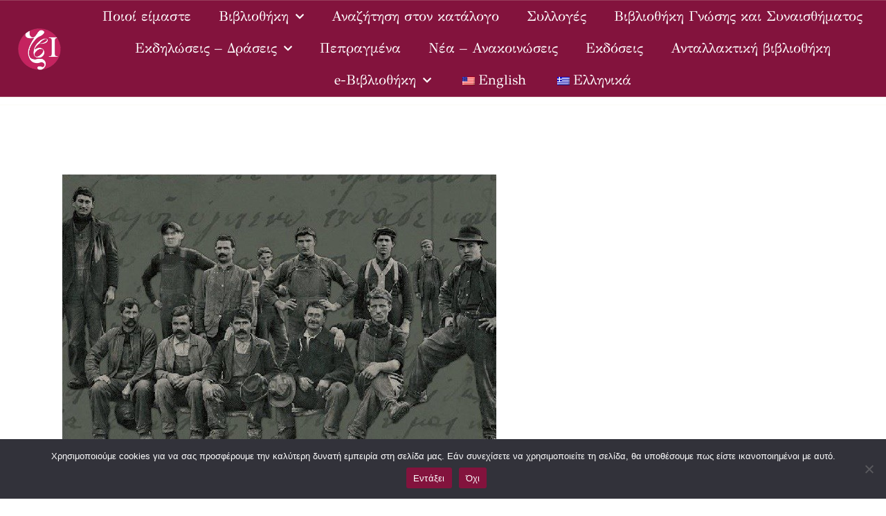

--- FILE ---
content_type: text/html; charset=UTF-8
request_url: https://zosimaialib.gr/%CE%AD%CE%BA%CE%B8%CE%B5%CF%83%CE%B7-%CE%B1%CF%80%CF%8C-%CF%84%CE%B7%CE%BD-%CE%AC%CF%80%CE%B5%CE%B9%CF%81%CE%BF-%CF%87%CF%8E%CF%81%CE%B1-%CF%83%CF%84%CE%B7-%CE%BC%CE%B5%CE%B3%CE%AC%CE%BB%CE%B7/
body_size: 31707
content:
<!DOCTYPE html>
<html lang="el" class="no-js
									 scheme_default										">
<head>
			<meta charset="UTF-8">
		<meta name="viewport" content="width=device-width, initial-scale=1, maximum-scale=1">
		<meta name="format-detection" content="telephone=no">
		<link rel="profile" href="//gmpg.org/xfn/11">
		<meta name='robots' content='index, follow, max-image-preview:large, max-snippet:-1, max-video-preview:-1' />
	<style>img:is([sizes="auto" i], [sizes^="auto," i]) { contain-intrinsic-size: 3000px 1500px }</style>
	
	<!-- This site is optimized with the Yoast SEO plugin v26.3 - https://yoast.com/wordpress/plugins/seo/ -->
	<title>Έκθεση «Από την Άπειρο Χώρα στη Μεγάλη Ήπειρο. Ηπειρώτες ακολουθώντας την υπερπόντια μετανάστευση προς τις ΗΠΑ. Τέλος του 19ου αιώνα έως τον μεσοπόλεμο». (2016-2017) - Ζωσιμαία Δημόσια Κεντρική Ιστορική Βιβλιοθήκη Ιωαννίνων</title>
	<link rel="canonical" href="https://zosimaialib.gr/έκθεση-από-την-άπειρο-χώρα-στη-μεγάλη/" />
	<meta property="og:locale" content="el_GR" />
	<meta property="og:type" content="article" />
	<meta property="og:title" content="Έκθεση «Από την Άπειρο Χώρα στη Μεγάλη Ήπειρο. Ηπειρώτες ακολουθώντας την υπερπόντια μετανάστευση προς τις ΗΠΑ. Τέλος του 19ου αιώνα έως τον μεσοπόλεμο». (2016-2017) - Ζωσιμαία Δημόσια Κεντρική Ιστορική Βιβλιοθήκη Ιωαννίνων" />
	<meta property="og:description" content="&hellip;" />
	<meta property="og:url" content="https://zosimaialib.gr/έκθεση-από-την-άπειρο-χώρα-στη-μεγάλη/" />
	<meta property="og:site_name" content="Ζωσιμαία Δημόσια Κεντρική Ιστορική Βιβλιοθήκη Ιωαννίνων" />
	<meta property="article:publisher" content="https://www.facebook.com/profile.php?id=100066639019667&amp;paipv=0&amp;eav=Afb01PyS5fXnRWYXcEXVdhco7aA20xd_PcRShElM2OlhZoqAvqHok-HjWOsa3AVhk84" />
	<meta property="article:published_time" content="2021-11-12T11:15:52+00:00" />
	<meta property="article:modified_time" content="2021-11-12T11:16:34+00:00" />
	<meta property="og:image" content="https://zosimaialib.gr/wp-content/uploads/2021/11/8.jpg" />
	<meta property="og:image:width" content="627" />
	<meta property="og:image:height" content="410" />
	<meta property="og:image:type" content="image/jpeg" />
	<meta name="author" content="zosimaia-user" />
	<meta name="twitter:card" content="summary_large_image" />
	<meta name="twitter:creator" content="@zosimaialib" />
	<meta name="twitter:site" content="@zosimaialib" />
	<meta name="twitter:label1" content="Συντάχθηκε από" />
	<meta name="twitter:data1" content="zosimaia-user" />
	<script type="application/ld+json" class="yoast-schema-graph">{"@context":"https://schema.org","@graph":[{"@type":"Article","@id":"https://zosimaialib.gr/%ce%ad%ce%ba%ce%b8%ce%b5%cf%83%ce%b7-%ce%b1%cf%80%cf%8c-%cf%84%ce%b7%ce%bd-%ce%ac%cf%80%ce%b5%ce%b9%cf%81%ce%bf-%cf%87%cf%8e%cf%81%ce%b1-%cf%83%cf%84%ce%b7-%ce%bc%ce%b5%ce%b3%ce%ac%ce%bb%ce%b7/#article","isPartOf":{"@id":"https://zosimaialib.gr/%ce%ad%ce%ba%ce%b8%ce%b5%cf%83%ce%b7-%ce%b1%cf%80%cf%8c-%cf%84%ce%b7%ce%bd-%ce%ac%cf%80%ce%b5%ce%b9%cf%81%ce%bf-%cf%87%cf%8e%cf%81%ce%b1-%cf%83%cf%84%ce%b7-%ce%bc%ce%b5%ce%b3%ce%ac%ce%bb%ce%b7/"},"author":{"name":"zosimaia-user","@id":"https://zosimaialib.gr/#/schema/person/6f3b783d0f8cb5070a0b33418a1e88e0"},"headline":"Έκθεση «Από την Άπειρο Χώρα στη Μεγάλη Ήπειρο. Ηπειρώτες ακολουθώντας την υπερπόντια μετανάστευση προς τις ΗΠΑ. Τέλος του 19ου αιώνα έως τον μεσοπόλεμο». (2016-2017)","datePublished":"2021-11-12T11:15:52+00:00","dateModified":"2021-11-12T11:16:34+00:00","mainEntityOfPage":{"@id":"https://zosimaialib.gr/%ce%ad%ce%ba%ce%b8%ce%b5%cf%83%ce%b7-%ce%b1%cf%80%cf%8c-%cf%84%ce%b7%ce%bd-%ce%ac%cf%80%ce%b5%ce%b9%cf%81%ce%bf-%cf%87%cf%8e%cf%81%ce%b1-%cf%83%cf%84%ce%b7-%ce%bc%ce%b5%ce%b3%ce%ac%ce%bb%ce%b7/"},"wordCount":1,"publisher":{"@id":"https://zosimaialib.gr/#organization"},"image":{"@id":"https://zosimaialib.gr/%ce%ad%ce%ba%ce%b8%ce%b5%cf%83%ce%b7-%ce%b1%cf%80%cf%8c-%cf%84%ce%b7%ce%bd-%ce%ac%cf%80%ce%b5%ce%b9%cf%81%ce%bf-%cf%87%cf%8e%cf%81%ce%b1-%cf%83%cf%84%ce%b7-%ce%bc%ce%b5%ce%b3%ce%ac%ce%bb%ce%b7/#primaryimage"},"thumbnailUrl":"https://zosimaialib.gr/wp-content/uploads/2021/11/8.jpg","articleSection":["Εκδηλώσεις"],"inLanguage":"el"},{"@type":"WebPage","@id":"https://zosimaialib.gr/%ce%ad%ce%ba%ce%b8%ce%b5%cf%83%ce%b7-%ce%b1%cf%80%cf%8c-%cf%84%ce%b7%ce%bd-%ce%ac%cf%80%ce%b5%ce%b9%cf%81%ce%bf-%cf%87%cf%8e%cf%81%ce%b1-%cf%83%cf%84%ce%b7-%ce%bc%ce%b5%ce%b3%ce%ac%ce%bb%ce%b7/","url":"https://zosimaialib.gr/%ce%ad%ce%ba%ce%b8%ce%b5%cf%83%ce%b7-%ce%b1%cf%80%cf%8c-%cf%84%ce%b7%ce%bd-%ce%ac%cf%80%ce%b5%ce%b9%cf%81%ce%bf-%cf%87%cf%8e%cf%81%ce%b1-%cf%83%cf%84%ce%b7-%ce%bc%ce%b5%ce%b3%ce%ac%ce%bb%ce%b7/","name":"Έκθεση «Από την Άπειρο Χώρα στη Μεγάλη Ήπειρο. Ηπειρώτες ακολουθώντας την υπερπόντια μετανάστευση προς τις ΗΠΑ. Τέλος του 19ου αιώνα έως τον μεσοπόλεμο». (2016-2017) - Ζωσιμαία Δημόσια Κεντρική Ιστορική Βιβλιοθήκη Ιωαννίνων","isPartOf":{"@id":"https://zosimaialib.gr/#website"},"primaryImageOfPage":{"@id":"https://zosimaialib.gr/%ce%ad%ce%ba%ce%b8%ce%b5%cf%83%ce%b7-%ce%b1%cf%80%cf%8c-%cf%84%ce%b7%ce%bd-%ce%ac%cf%80%ce%b5%ce%b9%cf%81%ce%bf-%cf%87%cf%8e%cf%81%ce%b1-%cf%83%cf%84%ce%b7-%ce%bc%ce%b5%ce%b3%ce%ac%ce%bb%ce%b7/#primaryimage"},"image":{"@id":"https://zosimaialib.gr/%ce%ad%ce%ba%ce%b8%ce%b5%cf%83%ce%b7-%ce%b1%cf%80%cf%8c-%cf%84%ce%b7%ce%bd-%ce%ac%cf%80%ce%b5%ce%b9%cf%81%ce%bf-%cf%87%cf%8e%cf%81%ce%b1-%cf%83%cf%84%ce%b7-%ce%bc%ce%b5%ce%b3%ce%ac%ce%bb%ce%b7/#primaryimage"},"thumbnailUrl":"https://zosimaialib.gr/wp-content/uploads/2021/11/8.jpg","datePublished":"2021-11-12T11:15:52+00:00","dateModified":"2021-11-12T11:16:34+00:00","breadcrumb":{"@id":"https://zosimaialib.gr/%ce%ad%ce%ba%ce%b8%ce%b5%cf%83%ce%b7-%ce%b1%cf%80%cf%8c-%cf%84%ce%b7%ce%bd-%ce%ac%cf%80%ce%b5%ce%b9%cf%81%ce%bf-%cf%87%cf%8e%cf%81%ce%b1-%cf%83%cf%84%ce%b7-%ce%bc%ce%b5%ce%b3%ce%ac%ce%bb%ce%b7/#breadcrumb"},"inLanguage":"el","potentialAction":[{"@type":"ReadAction","target":["https://zosimaialib.gr/%ce%ad%ce%ba%ce%b8%ce%b5%cf%83%ce%b7-%ce%b1%cf%80%cf%8c-%cf%84%ce%b7%ce%bd-%ce%ac%cf%80%ce%b5%ce%b9%cf%81%ce%bf-%cf%87%cf%8e%cf%81%ce%b1-%cf%83%cf%84%ce%b7-%ce%bc%ce%b5%ce%b3%ce%ac%ce%bb%ce%b7/"]}]},{"@type":"ImageObject","inLanguage":"el","@id":"https://zosimaialib.gr/%ce%ad%ce%ba%ce%b8%ce%b5%cf%83%ce%b7-%ce%b1%cf%80%cf%8c-%cf%84%ce%b7%ce%bd-%ce%ac%cf%80%ce%b5%ce%b9%cf%81%ce%bf-%cf%87%cf%8e%cf%81%ce%b1-%cf%83%cf%84%ce%b7-%ce%bc%ce%b5%ce%b3%ce%ac%ce%bb%ce%b7/#primaryimage","url":"https://zosimaialib.gr/wp-content/uploads/2021/11/8.jpg","contentUrl":"https://zosimaialib.gr/wp-content/uploads/2021/11/8.jpg","width":627,"height":410},{"@type":"BreadcrumbList","@id":"https://zosimaialib.gr/%ce%ad%ce%ba%ce%b8%ce%b5%cf%83%ce%b7-%ce%b1%cf%80%cf%8c-%cf%84%ce%b7%ce%bd-%ce%ac%cf%80%ce%b5%ce%b9%cf%81%ce%bf-%cf%87%cf%8e%cf%81%ce%b1-%cf%83%cf%84%ce%b7-%ce%bc%ce%b5%ce%b3%ce%ac%ce%bb%ce%b7/#breadcrumb","itemListElement":[{"@type":"ListItem","position":1,"name":"Αρχική","item":"https://zosimaialib.gr/"},{"@type":"ListItem","position":2,"name":"Έκθεση «Από την Άπειρο Χώρα στη Μεγάλη Ήπειρο. Ηπειρώτες ακολουθώντας την υπερπόντια μετανάστευση προς τις ΗΠΑ. Τέλος του 19ου αιώνα έως τον μεσοπόλεμο». (2016-2017)"}]},{"@type":"WebSite","@id":"https://zosimaialib.gr/#website","url":"https://zosimaialib.gr/","name":"Ζωσιμαία Δημόσια Κεντρική Ιστορική Βιβλιοθήκη Ιωαννίνων","description":"Η Δημόσια Κεντρική Ιστορική Βιβλιοθήκη Ιωαννίνων, που ιδρύθηκε το 1828 παράλληλα με την ίδρυση της Ζωσιμαίας Σχολής, από τους αδερφούς Ζωσιμάδες, είναι Νομικό Πρόσωπο Δημοσίου Δικαίου και υπάγεται στο Υπουργείο Παιδείας και Θρησκευμάτων","publisher":{"@id":"https://zosimaialib.gr/#organization"},"potentialAction":[{"@type":"SearchAction","target":{"@type":"EntryPoint","urlTemplate":"https://zosimaialib.gr/?s={search_term_string}"},"query-input":{"@type":"PropertyValueSpecification","valueRequired":true,"valueName":"search_term_string"}}],"inLanguage":"el"},{"@type":"Organization","@id":"https://zosimaialib.gr/#organization","name":"Ζωσιμαία Δημόσια Κεντρική Ιστορική Βιβλιοθήκη Ιωαννίνων","url":"https://zosimaialib.gr/","logo":{"@type":"ImageObject","inLanguage":"el","@id":"https://zosimaialib.gr/#/schema/logo/image/","url":"https://zosimaialib.gr/wp-content/uploads/2021/10/LOGO-Ζωσιμαίας-Βιβλιοθήκης-μικρό-transparent-2.png","contentUrl":"https://zosimaialib.gr/wp-content/uploads/2021/10/LOGO-Ζωσιμαίας-Βιβλιοθήκης-μικρό-transparent-2.png","width":490,"height":490,"caption":"Ζωσιμαία Δημόσια Κεντρική Ιστορική Βιβλιοθήκη Ιωαννίνων"},"image":{"@id":"https://zosimaialib.gr/#/schema/logo/image/"},"sameAs":["https://www.facebook.com/profile.php?id=100066639019667&paipv=0&eav=Afb01PyS5fXnRWYXcEXVdhco7aA20xd_PcRShElM2OlhZoqAvqHok-HjWOsa3AVhk84","https://x.com/zosimaialib","https://www.youtube.com/channel/UC7GKyVA38v_t18U96gk-22A"]},{"@type":"Person","@id":"https://zosimaialib.gr/#/schema/person/6f3b783d0f8cb5070a0b33418a1e88e0","name":"zosimaia-user","image":{"@type":"ImageObject","inLanguage":"el","@id":"https://zosimaialib.gr/#/schema/person/image/","url":"https://secure.gravatar.com/avatar/eb695dd0a25d584ffefb2fcfa414d51ac94da812f22e875dd251be39d00a9f2f?s=96&d=mm&r=g","contentUrl":"https://secure.gravatar.com/avatar/eb695dd0a25d584ffefb2fcfa414d51ac94da812f22e875dd251be39d00a9f2f?s=96&d=mm&r=g","caption":"zosimaia-user"},"sameAs":["http://localhost:8012/zosimaialib"],"url":"https://zosimaialib.gr/author/zosimaia-user/"}]}</script>
	<!-- / Yoast SEO plugin. -->


<link rel='dns-prefetch' href='//fonts.googleapis.com' />
<link rel="alternate" type="application/rss+xml" title="Ροή RSS &raquo; Ζωσιμαία Δημόσια Κεντρική Ιστορική Βιβλιοθήκη Ιωαννίνων" href="https://zosimaialib.gr/feed/" />
<link rel="alternate" type="application/rss+xml" title="Ροή Σχολίων &raquo; Ζωσιμαία Δημόσια Κεντρική Ιστορική Βιβλιοθήκη Ιωαννίνων" href="https://zosimaialib.gr/comments/feed/" />
<link rel="alternate" type="text/calendar" title="Ζωσιμαία Δημόσια Κεντρική Ιστορική Βιβλιοθήκη Ιωαννίνων &raquo; iCal Feed" href="https://zosimaialib.gr/events/?ical=1" />
<meta property="og:url" content="https://zosimaialib.gr/%ce%ad%ce%ba%ce%b8%ce%b5%cf%83%ce%b7-%ce%b1%cf%80%cf%8c-%cf%84%ce%b7%ce%bd-%ce%ac%cf%80%ce%b5%ce%b9%cf%81%ce%bf-%cf%87%cf%8e%cf%81%ce%b1-%cf%83%cf%84%ce%b7-%ce%bc%ce%b5%ce%b3%ce%ac%ce%bb%ce%b7/ "/>
			<meta property="og:title" content="Έκθεση «Από την Άπειρο Χώρα στη Μεγάλη Ήπειρο. Ηπειρώτες ακολουθώντας την υπερπόντια μετανάστευση προς τις ΗΠΑ. Τέλος του 19ου αιώνα έως τον μεσοπόλεμο». (2016-2017)" />
			<meta property="og:description" content="Μία Έκθεση της  Κοσμητείας της Φιλοσοφικής Σχολής του Πανεπιστημίου Ιωαννίνων, σε συνεργασία με την Εφορεία Αρχαιοτήτων Ιωαννίνων, στην Αίθουσα Πολλαπλών Χρήσεων του Βυζαντινού Μουσείου, στο Ίτς Καλέ του Κάστρου των Ιωαννίνων.

Συμμετοχή της Ιστορικής Ζωσιμαίας Βιβλιοθήκης με υλικό από τις Συλλογές της." />  
			<meta property="og:type" content="article" />				<meta property="og:image" content="https://zosimaialib.gr/wp-content/uploads/2021/11/8.jpg"/>
				<script type="text/javascript">
/* <![CDATA[ */
window._wpemojiSettings = {"baseUrl":"https:\/\/s.w.org\/images\/core\/emoji\/16.0.1\/72x72\/","ext":".png","svgUrl":"https:\/\/s.w.org\/images\/core\/emoji\/16.0.1\/svg\/","svgExt":".svg","source":{"concatemoji":"https:\/\/zosimaialib.gr\/wp-includes\/js\/wp-emoji-release.min.js?ver=6.8.3"}};
/*! This file is auto-generated */
!function(s,n){var o,i,e;function c(e){try{var t={supportTests:e,timestamp:(new Date).valueOf()};sessionStorage.setItem(o,JSON.stringify(t))}catch(e){}}function p(e,t,n){e.clearRect(0,0,e.canvas.width,e.canvas.height),e.fillText(t,0,0);var t=new Uint32Array(e.getImageData(0,0,e.canvas.width,e.canvas.height).data),a=(e.clearRect(0,0,e.canvas.width,e.canvas.height),e.fillText(n,0,0),new Uint32Array(e.getImageData(0,0,e.canvas.width,e.canvas.height).data));return t.every(function(e,t){return e===a[t]})}function u(e,t){e.clearRect(0,0,e.canvas.width,e.canvas.height),e.fillText(t,0,0);for(var n=e.getImageData(16,16,1,1),a=0;a<n.data.length;a++)if(0!==n.data[a])return!1;return!0}function f(e,t,n,a){switch(t){case"flag":return n(e,"\ud83c\udff3\ufe0f\u200d\u26a7\ufe0f","\ud83c\udff3\ufe0f\u200b\u26a7\ufe0f")?!1:!n(e,"\ud83c\udde8\ud83c\uddf6","\ud83c\udde8\u200b\ud83c\uddf6")&&!n(e,"\ud83c\udff4\udb40\udc67\udb40\udc62\udb40\udc65\udb40\udc6e\udb40\udc67\udb40\udc7f","\ud83c\udff4\u200b\udb40\udc67\u200b\udb40\udc62\u200b\udb40\udc65\u200b\udb40\udc6e\u200b\udb40\udc67\u200b\udb40\udc7f");case"emoji":return!a(e,"\ud83e\udedf")}return!1}function g(e,t,n,a){var r="undefined"!=typeof WorkerGlobalScope&&self instanceof WorkerGlobalScope?new OffscreenCanvas(300,150):s.createElement("canvas"),o=r.getContext("2d",{willReadFrequently:!0}),i=(o.textBaseline="top",o.font="600 32px Arial",{});return e.forEach(function(e){i[e]=t(o,e,n,a)}),i}function t(e){var t=s.createElement("script");t.src=e,t.defer=!0,s.head.appendChild(t)}"undefined"!=typeof Promise&&(o="wpEmojiSettingsSupports",i=["flag","emoji"],n.supports={everything:!0,everythingExceptFlag:!0},e=new Promise(function(e){s.addEventListener("DOMContentLoaded",e,{once:!0})}),new Promise(function(t){var n=function(){try{var e=JSON.parse(sessionStorage.getItem(o));if("object"==typeof e&&"number"==typeof e.timestamp&&(new Date).valueOf()<e.timestamp+604800&&"object"==typeof e.supportTests)return e.supportTests}catch(e){}return null}();if(!n){if("undefined"!=typeof Worker&&"undefined"!=typeof OffscreenCanvas&&"undefined"!=typeof URL&&URL.createObjectURL&&"undefined"!=typeof Blob)try{var e="postMessage("+g.toString()+"("+[JSON.stringify(i),f.toString(),p.toString(),u.toString()].join(",")+"));",a=new Blob([e],{type:"text/javascript"}),r=new Worker(URL.createObjectURL(a),{name:"wpTestEmojiSupports"});return void(r.onmessage=function(e){c(n=e.data),r.terminate(),t(n)})}catch(e){}c(n=g(i,f,p,u))}t(n)}).then(function(e){for(var t in e)n.supports[t]=e[t],n.supports.everything=n.supports.everything&&n.supports[t],"flag"!==t&&(n.supports.everythingExceptFlag=n.supports.everythingExceptFlag&&n.supports[t]);n.supports.everythingExceptFlag=n.supports.everythingExceptFlag&&!n.supports.flag,n.DOMReady=!1,n.readyCallback=function(){n.DOMReady=!0}}).then(function(){return e}).then(function(){var e;n.supports.everything||(n.readyCallback(),(e=n.source||{}).concatemoji?t(e.concatemoji):e.wpemoji&&e.twemoji&&(t(e.twemoji),t(e.wpemoji)))}))}((window,document),window._wpemojiSettings);
/* ]]> */
</script>
<style id='wp-emoji-styles-inline-css' type='text/css'>

	img.wp-smiley, img.emoji {
		display: inline !important;
		border: none !important;
		box-shadow: none !important;
		height: 1em !important;
		width: 1em !important;
		margin: 0 0.07em !important;
		vertical-align: -0.1em !important;
		background: none !important;
		padding: 0 !important;
	}
</style>
<style id='classic-theme-styles-inline-css' type='text/css'>
/*! This file is auto-generated */
.wp-block-button__link{color:#fff;background-color:#32373c;border-radius:9999px;box-shadow:none;text-decoration:none;padding:calc(.667em + 2px) calc(1.333em + 2px);font-size:1.125em}.wp-block-file__button{background:#32373c;color:#fff;text-decoration:none}
</style>
<link property="stylesheet" rel='stylesheet' id='html5-player-vimeo-style-css' href='https://zosimaialib.gr/wp-content/plugins/html5-video-player/build/blocks/view.css?ver=6.8.3' type='text/css' media='all' />
<link property="stylesheet" rel='stylesheet' id='dashicons-css' href='https://zosimaialib.gr/wp-includes/css/dashicons.min.css?ver=6.8.3' type='text/css' media='all' />
<link property="stylesheet" rel='stylesheet' id='essgrid-blocks-editor-css-css' href='https://zosimaialib.gr/wp-content/plugins/essential-grid/admin/includes/builders/gutenberg/build/index.css?ver=1762254920' type='text/css' media='all' />
<style id='global-styles-inline-css' type='text/css'>
:root{--wp--preset--aspect-ratio--square: 1;--wp--preset--aspect-ratio--4-3: 4/3;--wp--preset--aspect-ratio--3-4: 3/4;--wp--preset--aspect-ratio--3-2: 3/2;--wp--preset--aspect-ratio--2-3: 2/3;--wp--preset--aspect-ratio--16-9: 16/9;--wp--preset--aspect-ratio--9-16: 9/16;--wp--preset--color--black: #000000;--wp--preset--color--cyan-bluish-gray: #abb8c3;--wp--preset--color--white: #ffffff;--wp--preset--color--pale-pink: #f78da7;--wp--preset--color--vivid-red: #cf2e2e;--wp--preset--color--luminous-vivid-orange: #ff6900;--wp--preset--color--luminous-vivid-amber: #fcb900;--wp--preset--color--light-green-cyan: #7bdcb5;--wp--preset--color--vivid-green-cyan: #00d084;--wp--preset--color--pale-cyan-blue: #8ed1fc;--wp--preset--color--vivid-cyan-blue: #0693e3;--wp--preset--color--vivid-purple: #9b51e0;--wp--preset--color--bg-color: #ffffff;--wp--preset--color--bd-color: #c9c8bf;--wp--preset--color--text-dark: #000000;--wp--preset--color--text-light: #000000;--wp--preset--color--text-link: #83133d;--wp--preset--color--text-hover: #83133d;--wp--preset--color--text-link-2: #83133d;--wp--preset--color--text-hover-2: #83133d;--wp--preset--color--text-link-3: #83133d;--wp--preset--color--text-hover-3: #83133d;--wp--preset--gradient--vivid-cyan-blue-to-vivid-purple: linear-gradient(135deg,rgba(6,147,227,1) 0%,rgb(155,81,224) 100%);--wp--preset--gradient--light-green-cyan-to-vivid-green-cyan: linear-gradient(135deg,rgb(122,220,180) 0%,rgb(0,208,130) 100%);--wp--preset--gradient--luminous-vivid-amber-to-luminous-vivid-orange: linear-gradient(135deg,rgba(252,185,0,1) 0%,rgba(255,105,0,1) 100%);--wp--preset--gradient--luminous-vivid-orange-to-vivid-red: linear-gradient(135deg,rgba(255,105,0,1) 0%,rgb(207,46,46) 100%);--wp--preset--gradient--very-light-gray-to-cyan-bluish-gray: linear-gradient(135deg,rgb(238,238,238) 0%,rgb(169,184,195) 100%);--wp--preset--gradient--cool-to-warm-spectrum: linear-gradient(135deg,rgb(74,234,220) 0%,rgb(151,120,209) 20%,rgb(207,42,186) 40%,rgb(238,44,130) 60%,rgb(251,105,98) 80%,rgb(254,248,76) 100%);--wp--preset--gradient--blush-light-purple: linear-gradient(135deg,rgb(255,206,236) 0%,rgb(152,150,240) 100%);--wp--preset--gradient--blush-bordeaux: linear-gradient(135deg,rgb(254,205,165) 0%,rgb(254,45,45) 50%,rgb(107,0,62) 100%);--wp--preset--gradient--luminous-dusk: linear-gradient(135deg,rgb(255,203,112) 0%,rgb(199,81,192) 50%,rgb(65,88,208) 100%);--wp--preset--gradient--pale-ocean: linear-gradient(135deg,rgb(255,245,203) 0%,rgb(182,227,212) 50%,rgb(51,167,181) 100%);--wp--preset--gradient--electric-grass: linear-gradient(135deg,rgb(202,248,128) 0%,rgb(113,206,126) 100%);--wp--preset--gradient--midnight: linear-gradient(135deg,rgb(2,3,129) 0%,rgb(40,116,252) 100%);--wp--preset--font-size--small: 13px;--wp--preset--font-size--medium: 20px;--wp--preset--font-size--large: 36px;--wp--preset--font-size--x-large: 42px;--wp--preset--spacing--20: 0.44rem;--wp--preset--spacing--30: 0.67rem;--wp--preset--spacing--40: 1rem;--wp--preset--spacing--50: 1.5rem;--wp--preset--spacing--60: 2.25rem;--wp--preset--spacing--70: 3.38rem;--wp--preset--spacing--80: 5.06rem;--wp--preset--shadow--natural: 6px 6px 9px rgba(0, 0, 0, 0.2);--wp--preset--shadow--deep: 12px 12px 50px rgba(0, 0, 0, 0.4);--wp--preset--shadow--sharp: 6px 6px 0px rgba(0, 0, 0, 0.2);--wp--preset--shadow--outlined: 6px 6px 0px -3px rgba(255, 255, 255, 1), 6px 6px rgba(0, 0, 0, 1);--wp--preset--shadow--crisp: 6px 6px 0px rgba(0, 0, 0, 1);}:where(.is-layout-flex){gap: 0.5em;}:where(.is-layout-grid){gap: 0.5em;}body .is-layout-flex{display: flex;}.is-layout-flex{flex-wrap: wrap;align-items: center;}.is-layout-flex > :is(*, div){margin: 0;}body .is-layout-grid{display: grid;}.is-layout-grid > :is(*, div){margin: 0;}:where(.wp-block-columns.is-layout-flex){gap: 2em;}:where(.wp-block-columns.is-layout-grid){gap: 2em;}:where(.wp-block-post-template.is-layout-flex){gap: 1.25em;}:where(.wp-block-post-template.is-layout-grid){gap: 1.25em;}.has-black-color{color: var(--wp--preset--color--black) !important;}.has-cyan-bluish-gray-color{color: var(--wp--preset--color--cyan-bluish-gray) !important;}.has-white-color{color: var(--wp--preset--color--white) !important;}.has-pale-pink-color{color: var(--wp--preset--color--pale-pink) !important;}.has-vivid-red-color{color: var(--wp--preset--color--vivid-red) !important;}.has-luminous-vivid-orange-color{color: var(--wp--preset--color--luminous-vivid-orange) !important;}.has-luminous-vivid-amber-color{color: var(--wp--preset--color--luminous-vivid-amber) !important;}.has-light-green-cyan-color{color: var(--wp--preset--color--light-green-cyan) !important;}.has-vivid-green-cyan-color{color: var(--wp--preset--color--vivid-green-cyan) !important;}.has-pale-cyan-blue-color{color: var(--wp--preset--color--pale-cyan-blue) !important;}.has-vivid-cyan-blue-color{color: var(--wp--preset--color--vivid-cyan-blue) !important;}.has-vivid-purple-color{color: var(--wp--preset--color--vivid-purple) !important;}.has-black-background-color{background-color: var(--wp--preset--color--black) !important;}.has-cyan-bluish-gray-background-color{background-color: var(--wp--preset--color--cyan-bluish-gray) !important;}.has-white-background-color{background-color: var(--wp--preset--color--white) !important;}.has-pale-pink-background-color{background-color: var(--wp--preset--color--pale-pink) !important;}.has-vivid-red-background-color{background-color: var(--wp--preset--color--vivid-red) !important;}.has-luminous-vivid-orange-background-color{background-color: var(--wp--preset--color--luminous-vivid-orange) !important;}.has-luminous-vivid-amber-background-color{background-color: var(--wp--preset--color--luminous-vivid-amber) !important;}.has-light-green-cyan-background-color{background-color: var(--wp--preset--color--light-green-cyan) !important;}.has-vivid-green-cyan-background-color{background-color: var(--wp--preset--color--vivid-green-cyan) !important;}.has-pale-cyan-blue-background-color{background-color: var(--wp--preset--color--pale-cyan-blue) !important;}.has-vivid-cyan-blue-background-color{background-color: var(--wp--preset--color--vivid-cyan-blue) !important;}.has-vivid-purple-background-color{background-color: var(--wp--preset--color--vivid-purple) !important;}.has-black-border-color{border-color: var(--wp--preset--color--black) !important;}.has-cyan-bluish-gray-border-color{border-color: var(--wp--preset--color--cyan-bluish-gray) !important;}.has-white-border-color{border-color: var(--wp--preset--color--white) !important;}.has-pale-pink-border-color{border-color: var(--wp--preset--color--pale-pink) !important;}.has-vivid-red-border-color{border-color: var(--wp--preset--color--vivid-red) !important;}.has-luminous-vivid-orange-border-color{border-color: var(--wp--preset--color--luminous-vivid-orange) !important;}.has-luminous-vivid-amber-border-color{border-color: var(--wp--preset--color--luminous-vivid-amber) !important;}.has-light-green-cyan-border-color{border-color: var(--wp--preset--color--light-green-cyan) !important;}.has-vivid-green-cyan-border-color{border-color: var(--wp--preset--color--vivid-green-cyan) !important;}.has-pale-cyan-blue-border-color{border-color: var(--wp--preset--color--pale-cyan-blue) !important;}.has-vivid-cyan-blue-border-color{border-color: var(--wp--preset--color--vivid-cyan-blue) !important;}.has-vivid-purple-border-color{border-color: var(--wp--preset--color--vivid-purple) !important;}.has-vivid-cyan-blue-to-vivid-purple-gradient-background{background: var(--wp--preset--gradient--vivid-cyan-blue-to-vivid-purple) !important;}.has-light-green-cyan-to-vivid-green-cyan-gradient-background{background: var(--wp--preset--gradient--light-green-cyan-to-vivid-green-cyan) !important;}.has-luminous-vivid-amber-to-luminous-vivid-orange-gradient-background{background: var(--wp--preset--gradient--luminous-vivid-amber-to-luminous-vivid-orange) !important;}.has-luminous-vivid-orange-to-vivid-red-gradient-background{background: var(--wp--preset--gradient--luminous-vivid-orange-to-vivid-red) !important;}.has-very-light-gray-to-cyan-bluish-gray-gradient-background{background: var(--wp--preset--gradient--very-light-gray-to-cyan-bluish-gray) !important;}.has-cool-to-warm-spectrum-gradient-background{background: var(--wp--preset--gradient--cool-to-warm-spectrum) !important;}.has-blush-light-purple-gradient-background{background: var(--wp--preset--gradient--blush-light-purple) !important;}.has-blush-bordeaux-gradient-background{background: var(--wp--preset--gradient--blush-bordeaux) !important;}.has-luminous-dusk-gradient-background{background: var(--wp--preset--gradient--luminous-dusk) !important;}.has-pale-ocean-gradient-background{background: var(--wp--preset--gradient--pale-ocean) !important;}.has-electric-grass-gradient-background{background: var(--wp--preset--gradient--electric-grass) !important;}.has-midnight-gradient-background{background: var(--wp--preset--gradient--midnight) !important;}.has-small-font-size{font-size: var(--wp--preset--font-size--small) !important;}.has-medium-font-size{font-size: var(--wp--preset--font-size--medium) !important;}.has-large-font-size{font-size: var(--wp--preset--font-size--large) !important;}.has-x-large-font-size{font-size: var(--wp--preset--font-size--x-large) !important;}
:where(.wp-block-post-template.is-layout-flex){gap: 1.25em;}:where(.wp-block-post-template.is-layout-grid){gap: 1.25em;}
:where(.wp-block-columns.is-layout-flex){gap: 2em;}:where(.wp-block-columns.is-layout-grid){gap: 2em;}
:root :where(.wp-block-pullquote){font-size: 1.5em;line-height: 1.6;}
</style>
<link property="stylesheet" rel='stylesheet' id='cookie-notice-front-css' href='https://zosimaialib.gr/wp-content/plugins/cookie-notice/css/front.min.css?ver=2.5.8' type='text/css' media='all' />
<link property="stylesheet" rel='stylesheet' id='trx_addons-icons-css' href='https://zosimaialib.gr/wp-content/plugins/trx_addons/css/font-icons/css/trx_addons_icons.css' type='text/css' media='all' />
<link property="stylesheet" rel='stylesheet' id='jquery-swiper-css' href='https://zosimaialib.gr/wp-content/plugins/trx_addons/js/swiper/swiper.min.css' type='text/css' media='all' />
<link property="stylesheet" rel='stylesheet' id='magnific-popup-css' href='https://zosimaialib.gr/wp-content/plugins/trx_addons/js/magnific/magnific-popup.min.css' type='text/css' media='all' />
<link property="stylesheet" rel='stylesheet' id='trx_addons-css' href='https://zosimaialib.gr/wp-content/plugins/trx_addons/css/__styles.css' type='text/css' media='all' />
<link property="stylesheet" rel='stylesheet' id='trx_addons-animation-css' href='https://zosimaialib.gr/wp-content/plugins/trx_addons/css/trx_addons.animation.css' type='text/css' media='all' />
<link property="stylesheet" rel='stylesheet' id='trx-popup-style-css' href='https://zosimaialib.gr/wp-content/plugins/trx_popup/css/style.css' type='text/css' media='all' />
<link property="stylesheet" rel='stylesheet' id='trx-popup-custom-css' href='https://zosimaialib.gr/wp-content/plugins/trx_popup/css/custom.css' type='text/css' media='all' />
<link property="stylesheet" rel='stylesheet' id='trx-popup-stylesheet-css' href='https://zosimaialib.gr/wp-content/plugins/trx_popup/css/fonts/Inter/stylesheet.css' type='text/css' media='all' />
<link property="stylesheet" rel='stylesheet' id='tribe-events-v2-single-skeleton-css' href='https://zosimaialib.gr/wp-content/plugins/the-events-calendar/build/css/tribe-events-single-skeleton.css?ver=6.15.11' type='text/css' media='all' />
<link property="stylesheet" rel='stylesheet' id='tribe-events-v2-single-skeleton-full-css' href='https://zosimaialib.gr/wp-content/plugins/the-events-calendar/build/css/tribe-events-single-full.css?ver=6.15.11' type='text/css' media='all' />
<link property="stylesheet" rel='stylesheet' id='tec-events-elementor-widgets-base-styles-css' href='https://zosimaialib.gr/wp-content/plugins/the-events-calendar/build/css/integrations/plugins/elementor/widgets/widget-base.css?ver=6.15.11' type='text/css' media='all' />
<link property="stylesheet" rel='stylesheet' id='trp-language-switcher-style-css' href='https://zosimaialib.gr/wp-content/plugins/translatepress-multilingual/assets/css/trp-language-switcher.css?ver=3.0.3' type='text/css' media='all' />
<link property="stylesheet" rel='stylesheet' id='ozeum-parent-style-css' href='https://zosimaialib.gr/wp-content/themes/ozeum/style.css?ver=6.8.3' type='text/css' media='all' />
<link property="stylesheet" rel='stylesheet' id='dflip-style-css' href='https://zosimaialib.gr/wp-content/plugins/3d-flipbook-dflip-lite/assets/css/dflip.min.css?ver=2.4.20' type='text/css' media='all' />
<link property="stylesheet" rel='stylesheet' id='newsletter-css' href='https://zosimaialib.gr/wp-content/plugins/newsletter/style.css?ver=9.0.7' type='text/css' media='all' />
<link property="stylesheet" rel='stylesheet' id='tp-fontello-css' href='https://zosimaialib.gr/wp-content/plugins/essential-grid/public/assets/font/fontello/css/fontello.css?ver=3.1.9.4' type='text/css' media='all' />
<link property="stylesheet" rel='stylesheet' id='esg-plugin-settings-css' href='https://zosimaialib.gr/wp-content/plugins/essential-grid/public/assets/css/settings.css?ver=3.1.9.4' type='text/css' media='all' />
<link property="stylesheet" rel='stylesheet' id='elementor-icons-css' href='https://zosimaialib.gr/wp-content/plugins/elementor/assets/lib/eicons/css/elementor-icons.min.css?ver=5.43.0' type='text/css' media='all' />
<link property="stylesheet" rel='stylesheet' id='elementor-frontend-css' href='https://zosimaialib.gr/wp-content/plugins/elementor/assets/css/frontend.min.css?ver=3.30.0' type='text/css' media='all' />
<style id='elementor-frontend-inline-css' type='text/css'>
.elementor-kit-4719{--e-global-color-primary:#6EC1E4;--e-global-color-secondary:#54595F;--e-global-color-text:#7A7A7A;--e-global-color-accent:#61CE70;--e-global-color-633d66d7:#4054B2;--e-global-color-568897be:#23A455;--e-global-color-41f4556d:#000;--e-global-color-3d54b018:#FFF;--e-global-typography-primary-font-family:"Roboto";--e-global-typography-primary-font-weight:600;--e-global-typography-secondary-font-family:"Roboto Slab";--e-global-typography-secondary-font-weight:400;--e-global-typography-text-font-family:"Roboto";--e-global-typography-text-font-weight:400;--e-global-typography-accent-font-family:"Roboto";--e-global-typography-accent-font-weight:500;}.elementor-kit-4719 e-page-transition{background-color:#FFBC7D;}.elementor-section.elementor-section-boxed > .elementor-container{max-width:1200px;}.e-con{--container-max-width:1200px;}.elementor-widget:not(:last-child){margin-block-end:20px;}.elementor-element{--widgets-spacing:20px 20px;--widgets-spacing-row:20px;--widgets-spacing-column:20px;}{}.sc_layouts_title_caption{display:var(--page-title-display);}@media(max-width:1024px){.elementor-section.elementor-section-boxed > .elementor-container{max-width:1024px;}.e-con{--container-max-width:1024px;}}@media(max-width:767px){.elementor-section.elementor-section-boxed > .elementor-container{max-width:767px;}.e-con{--container-max-width:767px;}}
</style>
<link property="stylesheet" rel='stylesheet' id='elementor-pro-css' href='https://zosimaialib.gr/wp-content/plugins/pro-elements/assets/css/frontend.min.css?ver=3.24.4' type='text/css' media='all' />
<link property="stylesheet" rel='stylesheet' id='font-awesome-5-all-css' href='https://zosimaialib.gr/wp-content/plugins/elementor/assets/lib/font-awesome/css/all.min.css?ver=3.30.0' type='text/css' media='all' />
<link property="stylesheet" rel='stylesheet' id='font-awesome-4-shim-css' href='https://zosimaialib.gr/wp-content/plugins/elementor/assets/lib/font-awesome/css/v4-shims.min.css?ver=3.30.0' type='text/css' media='all' />
<link property="stylesheet" rel='stylesheet' id='ozeum-font-Metropolis-css' href='https://zosimaialib.gr/wp-content/themes/ozeum/skins/default/css/font-face/Metropolis/stylesheet.css' type='text/css' media='all' />
<link property="stylesheet" rel='stylesheet' id='ozeum-font-google_fonts-css' href='https://fonts.googleapis.com/css?family=Cardo:400,400italic,700&#038;subset=latin,latin-ext,%20cerarg' type='text/css' media='all' />
<link property="stylesheet" rel='stylesheet' id='fontello-icons-css' href='https://zosimaialib.gr/wp-content/themes/ozeum/css/font-icons/css/fontello.css' type='text/css' media='all' />
<link property="stylesheet" rel='stylesheet' id='ozeum-main-css' href='https://zosimaialib.gr/wp-content/themes/ozeum/style.css' type='text/css' media='all' />
<style id='ozeum-main-inline-css' type='text/css'>
.post-navigation .nav-previous a .nav-arrow { background-image: url(https://zosimaialib.gr/wp-content/uploads/2021/11/7-370x208.png); }.post-navigation .nav-next a .nav-arrow { background-image: url(https://zosimaialib.gr/wp-content/uploads/2021/11/9-370x208.jpg); }
</style>
<link property="stylesheet" rel='stylesheet' id='mediaelement-css' href='https://zosimaialib.gr/wp-includes/js/mediaelement/mediaelementplayer-legacy.min.css?ver=4.2.17' type='text/css' media='all' />
<link property="stylesheet" rel='stylesheet' id='wp-mediaelement-css' href='https://zosimaialib.gr/wp-includes/js/mediaelement/wp-mediaelement.min.css?ver=6.8.3' type='text/css' media='all' />
<link property="stylesheet" rel='stylesheet' id='ozeum-skin-default-css' href='https://zosimaialib.gr/wp-content/themes/ozeum/skins/default/css/style.css' type='text/css' media='all' />
<link property="stylesheet" rel='stylesheet' id='ozeum-plugins-css' href='https://zosimaialib.gr/wp-content/themes/ozeum/skins/default/css/__plugins.css' type='text/css' media='all' />
<link property="stylesheet" rel='stylesheet' id='ozeum-custom-css' href='https://zosimaialib.gr/wp-content/themes/ozeum/skins/default/css/__custom.css' type='text/css' media='all' />
<link property="stylesheet" rel='stylesheet' id='ozeum-color-default-css' href='https://zosimaialib.gr/wp-content/themes/ozeum/skins/default/css/__colors-default.css' type='text/css' media='all' />
<link property="stylesheet" rel='stylesheet' id='ozeum-color-dark-css' href='https://zosimaialib.gr/wp-content/themes/ozeum/skins/default/css/__colors-dark.css' type='text/css' media='all' />
<link property="stylesheet" rel='stylesheet' id='ozeum-child-css' href='https://zosimaialib.gr/wp-content/themes/ozeum-child/style.css' type='text/css' media='all' />
<link property="stylesheet" rel='stylesheet' id='trx_addons-responsive-css' href='https://zosimaialib.gr/wp-content/plugins/trx_addons/css/__responsive.css' type='text/css' media='all' />
<link property="stylesheet" rel='stylesheet' id='ozeum-responsive-css' href='https://zosimaialib.gr/wp-content/themes/ozeum/skins/default/css/__responsive.css' type='text/css' media='all' />
<link property="stylesheet" rel='stylesheet' id='elementor-gf-local-roboto-css' href='https://zosimaialib.gr/wp-content/uploads/elementor/google-fonts/css/roboto.css?ver=1748953538' type='text/css' media='all' />
<link property="stylesheet" rel='stylesheet' id='elementor-gf-local-robotoslab-css' href='https://zosimaialib.gr/wp-content/uploads/elementor/google-fonts/css/robotoslab.css?ver=1748953541' type='text/css' media='all' />
<script type="text/javascript" id="cookie-notice-front-js-before">
/* <![CDATA[ */
var cnArgs = {"ajaxUrl":"https:\/\/zosimaialib.gr\/wp-admin\/admin-ajax.php","nonce":"f2466e1497","hideEffect":"fade","position":"bottom","onScroll":false,"onScrollOffset":100,"onClick":false,"cookieName":"cookie_notice_accepted","cookieTime":2592000,"cookieTimeRejected":2592000,"globalCookie":false,"redirection":true,"cache":false,"revokeCookies":false,"revokeCookiesOpt":"automatic"};
/* ]]> */
</script>
<script type="text/javascript" src="https://zosimaialib.gr/wp-content/plugins/cookie-notice/js/front.min.js?ver=2.5.8" id="cookie-notice-front-js"></script>
<script type="text/javascript" src="https://zosimaialib.gr/wp-includes/js/jquery/jquery.min.js?ver=3.7.1" id="jquery-core-js"></script>
<script type="text/javascript" src="https://zosimaialib.gr/wp-includes/js/jquery/jquery-migrate.min.js?ver=3.4.1" id="jquery-migrate-js"></script>
<script type="text/javascript" id="3d-flip-book-client-locale-loader-js-extra">
/* <![CDATA[ */
var FB3D_CLIENT_LOCALE = {"ajaxurl":"https:\/\/zosimaialib.gr\/wp-admin\/admin-ajax.php","dictionary":{"Table of contents":"Table of contents","Close":"Close","Bookmarks":"Bookmarks","Thumbnails":"Thumbnails","Search":"Search","Share":"Share","Facebook":"Facebook","Twitter":"Twitter","Email":"Email","Play":"Play","Previous page":"Previous page","Next page":"Next page","Zoom in":"Zoom in","Zoom out":"Zoom out","Fit view":"Fit view","Auto play":"Auto play","Full screen":"Full screen","More":"More","Smart pan":"Smart pan","Single page":"Single page","Sounds":"Sounds","Stats":"Stats","Print":"Print","Download":"Download","Goto first page":"Goto first page","Goto last page":"Goto last page"},"images":"https:\/\/zosimaialib.gr\/wp-content\/plugins\/interactive-3d-flipbook-powered-physics-engine\/assets\/images\/","jsData":{"urls":[],"posts":{"ids_mis":[],"ids":[]},"pages":[],"firstPages":[],"bookCtrlProps":[],"bookTemplates":[]},"key":"3d-flip-book","pdfJS":{"pdfJsLib":"https:\/\/zosimaialib.gr\/wp-content\/plugins\/interactive-3d-flipbook-powered-physics-engine\/assets\/js\/pdf.min.js?ver=4.3.136","pdfJsWorker":"https:\/\/zosimaialib.gr\/wp-content\/plugins\/interactive-3d-flipbook-powered-physics-engine\/assets\/js\/pdf.worker.js?ver=4.3.136","stablePdfJsLib":"https:\/\/zosimaialib.gr\/wp-content\/plugins\/interactive-3d-flipbook-powered-physics-engine\/assets\/js\/stable\/pdf.min.js?ver=2.5.207","stablePdfJsWorker":"https:\/\/zosimaialib.gr\/wp-content\/plugins\/interactive-3d-flipbook-powered-physics-engine\/assets\/js\/stable\/pdf.worker.js?ver=2.5.207","pdfJsCMapUrl":"https:\/\/zosimaialib.gr\/wp-content\/plugins\/interactive-3d-flipbook-powered-physics-engine\/assets\/cmaps\/"},"cacheurl":"https:\/\/zosimaialib.gr\/wp-content\/uploads\/3d-flip-book\/cache\/","pluginsurl":"https:\/\/zosimaialib.gr\/wp-content\/plugins\/","pluginurl":"https:\/\/zosimaialib.gr\/wp-content\/plugins\/interactive-3d-flipbook-powered-physics-engine\/","thumbnailSize":{"width":"150","height":"150"},"version":"1.16.17"};
/* ]]> */
</script>
<script type="text/javascript" src="https://zosimaialib.gr/wp-content/plugins/interactive-3d-flipbook-powered-physics-engine/assets/js/client-locale-loader.js?ver=1.16.17" id="3d-flip-book-client-locale-loader-js" async="async" data-wp-strategy="async"></script>
<script type="text/javascript" id="tp-tools-js-before">
/* <![CDATA[ */
window.ESG ??={};ESG.E ??={};ESG.E.site_url='https://zosimaialib.gr';ESG.E.plugin_url='https://zosimaialib.gr/wp-content/plugins/essential-grid/';ESG.E.ajax_url='https://zosimaialib.gr/wp-admin/admin-ajax.php';ESG.E.nonce='26af221174';ESG.E.tptools=true;ESG.E.waitTptFunc ??=[];ESG.F ??={};ESG.F.waitTpt=() =>{if ( typeof jQuery==='undefined' ||!window?._tpt?.regResource ||!ESG?.E?.plugin_url ||(!ESG.E.tptools && !window?.SR7?.E?.plugin_url) ) return setTimeout(ESG.F.waitTpt,29);if (!window._tpt.gsap) window._tpt.regResource({id:'tpgsap',url:ESG.E.tptools && ESG.E.plugin_url+'/public/assets/js/libs/tpgsap.js' ||SR7.E.plugin_url + 'public/js/libs/tpgsap.js'});_tpt.checkResources(['tpgsap']).then(() =>{if (window.tpGS && !_tpt?.Back){_tpt.eases=tpGS.eases;Object.keys(_tpt.eases).forEach((e) => {_tpt[e] ===undefined && (_tpt[e]=tpGS[e])});}ESG.E.waitTptFunc.forEach((f) =>{typeof f ==='function' && f();});ESG.E.waitTptFunc=[];});}
/* ]]> */
</script>
<script type="text/javascript" src="https://zosimaialib.gr/wp-content/plugins/essential-grid/public/assets/js/libs/tptools.js?ver=6.7.36" id="tp-tools-js" async="async" data-wp-strategy="async"></script>
<script type="text/javascript" src="https://zosimaialib.gr/wp-content/plugins/elementor/assets/lib/font-awesome/js/v4-shims.min.js?ver=3.30.0" id="font-awesome-4-shim-js"></script>
<link rel="https://api.w.org/" href="https://zosimaialib.gr/wp-json/" /><link rel="alternate" title="JSON" type="application/json" href="https://zosimaialib.gr/wp-json/wp/v2/posts/6774" /><link rel="EditURI" type="application/rsd+xml" title="RSD" href="https://zosimaialib.gr/xmlrpc.php?rsd" />
<meta name="generator" content="WordPress 6.8.3" />
<link rel='shortlink' href='https://zosimaialib.gr/?p=6774' />
<link rel="alternate" title="oEmbed (JSON)" type="application/json+oembed" href="https://zosimaialib.gr/wp-json/oembed/1.0/embed?url=https%3A%2F%2Fzosimaialib.gr%2F%25ce%25ad%25ce%25ba%25ce%25b8%25ce%25b5%25cf%2583%25ce%25b7-%25ce%25b1%25cf%2580%25cf%258c-%25cf%2584%25ce%25b7%25ce%25bd-%25ce%25ac%25cf%2580%25ce%25b5%25ce%25b9%25cf%2581%25ce%25bf-%25cf%2587%25cf%258e%25cf%2581%25ce%25b1-%25cf%2583%25cf%2584%25ce%25b7-%25ce%25bc%25ce%25b5%25ce%25b3%25ce%25ac%25ce%25bb%25ce%25b7%2F" />
<link rel="alternate" title="oEmbed (XML)" type="text/xml+oembed" href="https://zosimaialib.gr/wp-json/oembed/1.0/embed?url=https%3A%2F%2Fzosimaialib.gr%2F%25ce%25ad%25ce%25ba%25ce%25b8%25ce%25b5%25cf%2583%25ce%25b7-%25ce%25b1%25cf%2580%25cf%258c-%25cf%2584%25ce%25b7%25ce%25bd-%25ce%25ac%25cf%2580%25ce%25b5%25ce%25b9%25cf%2581%25ce%25bf-%25cf%2587%25cf%258e%25cf%2581%25ce%25b1-%25cf%2583%25cf%2584%25ce%25b7-%25ce%25bc%25ce%25b5%25ce%25b3%25ce%25ac%25ce%25bb%25ce%25b7%2F&#038;format=xml" />
 <style> #h5vpQuickPlayer { width: 100%; max-width: 100%; margin: 0 auto; } </style>         <style type="text/css" id="pf-main-css">
            
				@media screen {
					.printfriendly {
						z-index: 1000; position: relative
					}
					.printfriendly a, .printfriendly a:link, .printfriendly a:visited, .printfriendly a:hover, .printfriendly a:active {
						font-weight: 600;
						cursor: pointer;
						text-decoration: none;
						border: none;
						-webkit-box-shadow: none;
						-moz-box-shadow: none;
						box-shadow: none;
						outline:none;
						font-size: 14px !important;
						color: #ffffff !important;
					}
					.printfriendly.pf-alignleft {
						float: left;
					}
					.printfriendly.pf-alignright {
						float: right;
					}
					.printfriendly.pf-aligncenter {
						justify-content: center;
						display: flex; align-items: center;
					}
				}

				.pf-button-img {
					border: none;
					-webkit-box-shadow: none;
					-moz-box-shadow: none;
					box-shadow: none;
					padding: 0;
					margin: 0;
					display: inline;
					vertical-align: middle;
				}

				img.pf-button-img + .pf-button-text {
					margin-left: 6px;
				}

				@media print {
					.printfriendly {
						display: none;
					}
				}
				        </style>

            
        <style type="text/css" id="pf-excerpt-styles">
          .pf-button.pf-button-excerpt {
              display: none;
           }
        </style>

            			<style type="text/css">
			<!--
				#page_preloader {
					background-color: #13130d !important;background-image: url(http://localhost:8012/zosimaialib/wp-content/uploads/2019/11/flower-preloader.png);				}
			-->
			</style>
			<meta name="tec-api-version" content="v1"><meta name="tec-api-origin" content="https://zosimaialib.gr"><link rel="alternate" href="https://zosimaialib.gr/wp-json/tribe/events/v1/" /><link rel="alternate" hreflang="el" href="https://zosimaialib.gr/%CE%AD%CE%BA%CE%B8%CE%B5%CF%83%CE%B7-%CE%B1%CF%80%CF%8C-%CF%84%CE%B7%CE%BD-%CE%AC%CF%80%CE%B5%CE%B9%CF%81%CE%BF-%CF%87%CF%8E%CF%81%CE%B1-%CF%83%CF%84%CE%B7-%CE%BC%CE%B5%CE%B3%CE%AC%CE%BB%CE%B7/"/>
<link rel="alternate" hreflang="en-US" href="https://zosimaialib.gr/en/%CE%AD%CE%BA%CE%B8%CE%B5%CF%83%CE%B7-%CE%B1%CF%80%CF%8C-%CF%84%CE%B7%CE%BD-%CE%AC%CF%80%CE%B5%CE%B9%CF%81%CE%BF-%CF%87%CF%8E%CF%81%CE%B1-%CF%83%CF%84%CE%B7-%CE%BC%CE%B5%CE%B3%CE%AC%CE%BB%CE%B7/"/>
<link rel="alternate" hreflang="en" href="https://zosimaialib.gr/en/%CE%AD%CE%BA%CE%B8%CE%B5%CF%83%CE%B7-%CE%B1%CF%80%CF%8C-%CF%84%CE%B7%CE%BD-%CE%AC%CF%80%CE%B5%CE%B9%CF%81%CE%BF-%CF%87%CF%8E%CF%81%CE%B1-%CF%83%CF%84%CE%B7-%CE%BC%CE%B5%CE%B3%CE%AC%CE%BB%CE%B7/"/>
<meta name="generator" content="Elementor 3.30.0; features: additional_custom_breakpoints; settings: css_print_method-internal, google_font-enabled, font_display-auto">
			<style>
				.e-con.e-parent:nth-of-type(n+4):not(.e-lazyloaded):not(.e-no-lazyload),
				.e-con.e-parent:nth-of-type(n+4):not(.e-lazyloaded):not(.e-no-lazyload) * {
					background-image: none !important;
				}
				@media screen and (max-height: 1024px) {
					.e-con.e-parent:nth-of-type(n+3):not(.e-lazyloaded):not(.e-no-lazyload),
					.e-con.e-parent:nth-of-type(n+3):not(.e-lazyloaded):not(.e-no-lazyload) * {
						background-image: none !important;
					}
				}
				@media screen and (max-height: 640px) {
					.e-con.e-parent:nth-of-type(n+2):not(.e-lazyloaded):not(.e-no-lazyload),
					.e-con.e-parent:nth-of-type(n+2):not(.e-lazyloaded):not(.e-no-lazyload) * {
						background-image: none !important;
					}
				}
			</style>
			<link rel="icon" href="https://zosimaialib.gr/wp-content/uploads/2021/10/LOGO-Ζωσιμαίας-Βιβλιοθήκης-μικρό-transparent-2-90x90.png" sizes="32x32" />
<link rel="icon" href="https://zosimaialib.gr/wp-content/uploads/2021/10/LOGO-Ζωσιμαίας-Βιβλιοθήκης-μικρό-transparent-2-300x300.png" sizes="192x192" />
<link rel="apple-touch-icon" href="https://zosimaialib.gr/wp-content/uploads/2021/10/LOGO-Ζωσιμαίας-Βιβλιοθήκης-μικρό-transparent-2-300x300.png" />
<meta name="msapplication-TileImage" content="https://zosimaialib.gr/wp-content/uploads/2021/10/LOGO-Ζωσιμαίας-Βιβλιοθήκης-μικρό-transparent-2-300x300.png" />
		<style type="text/css" id="wp-custom-css">
			#header-5{
    background-color: #83133d !important
}
#menu-header-5_sc > ul > li > a{
	color: #ffffff !important;
	background-color: #83133d !important;
}
#menu-header-5_sc > ul > li > a:hover{
	background-color: #83133d !important;
	color: #c9c9c9 !important
}
#menu-header-5_sc > ul > li > a:active{
	color: #c9c9c9 !important
}

#sc_layouts_menu_1466635732 > li > a > span{
	font-family: GFS Didot, Sans-serif !important
}

.pf-button a{
	background-color: #c3245c;
	border-radius: 8px;
  padding: 5px;
  margin: 15px;
}

#cn-accept-cookie, #cn-refuse-cookie{
	background-color: #83133d !important;
	padding: 5px;
  border-radius: 5px;
}
.scheme_default .socials_wrap .social_item .social_icon, .scheme_default .socials_wrap .social_item .social_icon i {
    color: #c9c9c9; !important
}
		</style>
		</head>

<body class="wp-singular post-template-default single single-post postid-6774 single-format-standard wp-custom-logo wp-theme-ozeum wp-child-theme-ozeum-child cookies-not-set ua_chrome preloader tribe-no-js translatepress-el skin_default body_tag scheme_default blog_mode_post body_style_wide is_single single_style_out-below-boxed sidebar_hide expand_content trx_addons_present header_type_custom header_style_header-custom-3028 header_position_default menu_side_none no_layout elementor-default elementor-kit-4719 elementor-page elementor-page-6774">

	<div id="page_preloader"></div>
	<div class="body_wrap">

		<div class="page_wrap">
			
							<a class="ozeum_skip_link skip_to_content_link" href="#content_skip_link_anchor" tabindex="1">Skip to content</a>
								<a class="ozeum_skip_link skip_to_footer_link" href="#footer_skip_link_anchor" tabindex="1">Skip to footer</a>
				
				<header class="top_panel top_panel_custom top_panel_custom_3028 top_panel_custom_home-header-5				 without_bg_image with_featured_image">
	<style id="elementor-post-3028">.elementor-3028 .elementor-element.elementor-element-61a7701 > .elementor-container > .elementor-column > .elementor-widget-wrap{align-content:center;align-items:center;}.elementor-3028 .elementor-element.elementor-element-61a7701:not(.elementor-motion-effects-element-type-background), .elementor-3028 .elementor-element.elementor-element-61a7701 > .elementor-motion-effects-container > .elementor-motion-effects-layer{background-color:#83133D;}.elementor-3028 .elementor-element.elementor-element-61a7701 > .elementor-container{min-height:100px;}.elementor-3028 .elementor-element.elementor-element-61a7701{border-style:solid;border-width:1px 0px 1px 0px;border-color:rgba(235,233,207,0.2);}.elementor-3028 .elementor-element.elementor-element-f390605 > .elementor-element-populated.elementor-column-wrap{padding:0px 25px 0px 25px;}.elementor-3028 .elementor-element.elementor-element-f390605 > .elementor-element-populated.elementor-widget-wrap{padding:0px 25px 0px 25px;}.elementor-3028 .elementor-element.elementor-element-0808d73 > .elementor-widget-container{margin:4px 0px 0px 0px;}.elementor-3028 .elementor-element.elementor-element-0808d73 .logo_image{max-height:2em;}.elementor-bc-flex-widget .elementor-3028 .elementor-element.elementor-element-0836fa4.elementor-column .elementor-widget-wrap{align-items:center;}.elementor-3028 .elementor-element.elementor-element-0836fa4.elementor-column.elementor-element[data-element_type="column"] > .elementor-widget-wrap.elementor-element-populated{align-content:center;align-items:center;}.elementor-3028 .elementor-element.elementor-element-0836fa4.elementor-column > .elementor-widget-wrap{justify-content:center;}.elementor-3028 .elementor-element.elementor-element-3fe307c .elementor-menu-toggle{margin:0 auto;}.elementor-3028 .elementor-element.elementor-element-3fe307c .elementor-nav-menu .elementor-item{font-family:"GFS Didot", Sans-serif;font-size:20px;font-weight:500;text-decoration:none;}.elementor-3028 .elementor-element.elementor-element-3fe307c .elementor-nav-menu--main .elementor-item{color:#FFFFFF;fill:#FFFFFF;}.elementor-3028 .elementor-element.elementor-element-3fe307c .elementor-nav-menu--main:not(.e--pointer-framed) .elementor-item:before,
					.elementor-3028 .elementor-element.elementor-element-3fe307c .elementor-nav-menu--main:not(.e--pointer-framed) .elementor-item:after{background-color:#FFFFFF;}.elementor-3028 .elementor-element.elementor-element-3fe307c .e--pointer-framed .elementor-item:before,
					.elementor-3028 .elementor-element.elementor-element-3fe307c .e--pointer-framed .elementor-item:after{border-color:#FFFFFF;}.elementor-3028 .elementor-element.elementor-element-3fe307c .elementor-nav-menu--main:not(.e--pointer-framed) .elementor-item.elementor-item-active:before,
					.elementor-3028 .elementor-element.elementor-element-3fe307c .elementor-nav-menu--main:not(.e--pointer-framed) .elementor-item.elementor-item-active:after{background-color:#FFFFFF;}.elementor-3028 .elementor-element.elementor-element-3fe307c .e--pointer-framed .elementor-item.elementor-item-active:before,
					.elementor-3028 .elementor-element.elementor-element-3fe307c .e--pointer-framed .elementor-item.elementor-item-active:after{border-color:#FFFFFF;}.elementor-3028 .elementor-element.elementor-element-3fe307c .elementor-nav-menu--dropdown a, .elementor-3028 .elementor-element.elementor-element-3fe307c .elementor-menu-toggle{color:#FFFFFF;}.elementor-3028 .elementor-element.elementor-element-3fe307c .elementor-nav-menu--dropdown{background-color:#39232B;}.elementor-3028 .elementor-element.elementor-element-3fe307c .elementor-nav-menu--dropdown .elementor-item, .elementor-3028 .elementor-element.elementor-element-3fe307c .elementor-nav-menu--dropdown  .elementor-sub-item{font-family:"GFS Didot", Sans-serif;font-size:18px;font-weight:500;}.elementor-3028 .elementor-element.elementor-element-aa43847 > .elementor-container > .elementor-column > .elementor-widget-wrap{align-content:center;align-items:center;}.elementor-3028 .elementor-element.elementor-element-aa43847:not(.elementor-motion-effects-element-type-background), .elementor-3028 .elementor-element.elementor-element-aa43847 > .elementor-motion-effects-container > .elementor-motion-effects-layer{background-color:#FFFFFF;}.elementor-3028 .elementor-element.elementor-element-aa43847 > .elementor-container{min-height:10px;}.elementor-3028 .elementor-element.elementor-element-aa43847{border-style:solid;border-width:1px 0px 1px 0px;border-color:rgba(235,233,207,0.2);margin-top:0px;margin-bottom:0px;padding:0px 0px -8px 0px;}.elementor-3028 .elementor-element.elementor-element-9fa3544 > .elementor-element-populated.elementor-column-wrap{padding:0px 25px 0px 25px;}.elementor-3028 .elementor-element.elementor-element-9fa3544 > .elementor-element-populated.elementor-widget-wrap{padding:0px 25px 0px 25px;}.elementor-bc-flex-widget .elementor-3028 .elementor-element.elementor-element-5bf0355.elementor-column .elementor-widget-wrap{align-items:center;}.elementor-3028 .elementor-element.elementor-element-5bf0355.elementor-column.elementor-element[data-element_type="column"] > .elementor-widget-wrap.elementor-element-populated{align-content:center;align-items:center;}.elementor-3028 .elementor-element.elementor-element-5bf0355.elementor-column > .elementor-widget-wrap{justify-content:center;}@media(max-width:1024px){.elementor-3028 .elementor-element.elementor-element-f390605 > .elementor-element-populated.elementor-column-wrap{padding:0px 20px 0px 20px;}.elementor-3028 .elementor-element.elementor-element-f390605 > .elementor-element-populated.elementor-widget-wrap{padding:0px 20px 0px 20px;}.elementor-3028 .elementor-element.elementor-element-0808d73 .logo_image{max-height:1.4em;}.elementor-3028 .elementor-element.elementor-element-9fa3544 > .elementor-element-populated.elementor-column-wrap{padding:0px 20px 0px 20px;}.elementor-3028 .elementor-element.elementor-element-9fa3544 > .elementor-element-populated.elementor-widget-wrap{padding:0px 20px 0px 20px;}}@media(min-width:768px){.elementor-3028 .elementor-element.elementor-element-f390605{width:8.967%;}.elementor-3028 .elementor-element.elementor-element-0836fa4{width:91.033%;}.elementor-3028 .elementor-element.elementor-element-9fa3544{width:61.378%;}.elementor-3028 .elementor-element.elementor-element-5bf0355{width:38.622%;}}/* Start custom CSS for section, class: .elementor-element-61a7701 */#header-5{
    background-color: #83133d !important
}

#menu-header-5_sc > ul > li> a > span{
    font-family: Metropolis !important;
    font-size: 15px !important;
    color: white !important;
}

#menu-header-5_sc > ul > li> a > span:hover{
    color: #c9c9c9 !important;
}
/*βιβλιοθηκη submenu*/
#menu-item-5695 > ul > li > a > span, #menu-item-6215 > ul > li > a > span{
    /*color: white !important;*/ 
    font-family: Metropolis !important
}

#menu-item-5695 > ul > li > a> span:hover, #menu-item-6215 > ul > li > a> span:hover{
    color: #c9c9c9 !important
}

#menu-item-5695 > ul, #menu-item-6215 > ul{
    background-color: #39232b !important
}

.elementor-element-0836fa4 div{
    width: 100% !important;
}

#menu-1-3fe307c > li > a, .sub-menu > li > a{
    color: #ffffff !important
}

.e--pointer-underline{
    color: #ffffff !important
}/* End custom CSS */
/* Start custom CSS for section, class: .elementor-element-aa43847 */#header-5{
    background-color: #83133d !important
}

#menu-header-5_sc > ul > li> a > span{
    font-family: Metropolis !important;
    font-size: 15px !important;
    color: white !important;
}

#menu-header-5_sc > ul > li> a > span:hover{
    color: #c9c9c9 !important;
}
/*βιβλιοθηκη submenu*/
#menu-item-5695 > ul > li > a > span, #menu-item-6215 > ul > li > a > span{
    /*color: white !important;*/ 
    font-family: Metropolis !important
}

#menu-item-5695 > ul > li > a> span:hover, #menu-item-6215 > ul > li > a> span:hover{
    color: #c9c9c9 !important
}

#menu-item-5695 > ul, #menu-item-6215 > ul{
    background-color: #39232b !important
}

.elementor-element-0836fa4 div{
    width: 100% !important;
}

#menu-1-3fe307c > li > a, .sub-menu > li > a{
    color: #ffffff !important
}

.e--pointer-underline{
    color: #ffffff !important
}/* End custom CSS */</style>		<div data-elementor-type="cpt_layouts" data-elementor-id="3028" class="elementor elementor-3028" data-elementor-post-type="cpt_layouts">
						<section class="elementor-section elementor-top-section elementor-element elementor-element-61a7701 elementor-section-content-middle sc_layouts_row sc_layouts_row_type_compact sc_layouts_row_fixed sc_layouts_row_fixed_always no_margin_item scheme_default sc_layouts_hide_on_mobile elementor-section-full_width elementor-section-height-min-height elementor-section-height-default elementor-section-items-middle" data-id="61a7701" data-element_type="section" id="header-5" data-settings="{&quot;background_background&quot;:&quot;classic&quot;}">
						<div class="elementor-container elementor-column-gap-no">
					<div class="elementor-column elementor-col-50 elementor-top-column elementor-element elementor-element-f390605 sc_layouts_column_align_left sc_layouts_column sc_inner_width_none sc_content_align_inherit sc_layouts_column_icons_position_left" data-id="f390605" data-element_type="column">
			<div class="elementor-widget-wrap elementor-element-populated">
						<div class="sc_layouts_item elementor-element elementor-element-0808d73 animation_type_block sc_fly_static elementor-widget elementor-widget-trx_sc_layouts_logo" data-id="0808d73" data-element_type="widget" data-widget_type="trx_sc_layouts_logo.default">
				<div class="elementor-widget-container">
					<a href="https://zosimaialib.gr/" id="trx_sc_layouts_logo_1760599118" class="sc_layouts_logo sc_layouts_logo_default trx_addons_inline_1700476856"><img class="logo_image"
					src="//zosimaialib.gr/wp-content/uploads/2021/10/LOGO-Ζωσιμαίας-Βιβλιοθήκης-μικρό-transparent-2.png"
											srcset="//zosimaialib.gr/wp-content/uploads/2021/10/LOGO-Ζωσιμαίας-Βιβλιοθήκης-μικρό-transparent-2.png 2x"
											alt="Ζωσιμαία Δημόσια Κεντρική Ιστορική Βιβλιοθήκη Ιωαννίνων" width="490" height="490"></a><!-- /.sc_layouts_logo -->				</div>
				</div>
					</div>
		</div>
				<div class="elementor-column elementor-col-50 elementor-top-column elementor-element elementor-element-0836fa4 sc_layouts_column_align_center sc_layouts_column sc_inner_width_1_1 sc_content_align_center sc_layouts_column_icons_position_left" data-id="0836fa4" data-element_type="column">
			<div class="elementor-widget-wrap elementor-element-populated">
						<div class="sc_layouts_item elementor-element elementor-element-3fe307c elementor-nav-menu__align-center elementor-nav-menu--dropdown-tablet elementor-nav-menu__text-align-aside elementor-nav-menu--toggle elementor-nav-menu--burger animation_type_block sc_fly_static elementor-widget elementor-widget-nav-menu" data-id="3fe307c" data-element_type="widget" data-settings="{&quot;submenu_icon&quot;:{&quot;value&quot;:&quot;&lt;i class=\&quot;fas fa-chevron-down\&quot;&gt;&lt;\/i&gt;&quot;,&quot;library&quot;:&quot;fa-solid&quot;},&quot;layout&quot;:&quot;horizontal&quot;,&quot;toggle&quot;:&quot;burger&quot;}" data-widget_type="nav-menu.default">
				<div class="elementor-widget-container">
								<nav aria-label="Menu" class="elementor-nav-menu--main elementor-nav-menu__container elementor-nav-menu--layout-horizontal e--pointer-underline e--animation-fade">
				<ul id="menu-1-3fe307c" class="elementor-nav-menu"><li class="menu-item menu-item-type-custom menu-item-object-custom menu-item-home menu-item-8506"><a href="https://zosimaialib.gr/" class="elementor-item">Ποιοί είμαστε</a></li>
<li class="menu-item menu-item-type-custom menu-item-object-custom menu-item-has-children menu-item-5695"><a class="elementor-item">Βιβλιοθήκη</a>
<ul class="sub-menu elementor-nav-menu--dropdown">
	<li class="menu-item menu-item-type-custom menu-item-object-custom menu-item-5696"><a target="_blank" href="https://zosimaialib.gr/wp-content/uploads/2021/10/Οργανόγραμμα.pdf" class="elementor-sub-item">Οργανόγραμμα</a></li>
	<li class="menu-item menu-item-type-custom menu-item-object-custom menu-item-8507"><a href="https://zosimaialib.gr/πίνακας-αρμοδιοτήτων" class="elementor-sub-item">Πίνακας Αρμοδιοτήτων</a></li>
	<li class="menu-item menu-item-type-custom menu-item-object-custom menu-item-8508"><a href="https://zosimaialib.gr/προσωπικό" class="elementor-sub-item">Προσωπικό</a></li>
	<li class="menu-item menu-item-type-custom menu-item-object-custom menu-item-8509"><a href="https://zosimaialib.gr/εφορευτικό-συμβούλιο" class="elementor-sub-item">Εφορευτικό Συμβούλιο</a></li>
	<li class="menu-item menu-item-type-custom menu-item-object-custom menu-item-8510"><a href="https://zosimaialib.gr/έντυπα-για-χρήστες-μέλη" class="elementor-sub-item">Έντυπα για χρήστες &#038; μέλη</a></li>
</ul>
</li>
<li class="menu-item menu-item-type-custom menu-item-object-custom menu-item-5846"><a target="_blank" href="https://catalog.zosimaialib.gr/iguana/www.main.cls?surl=catalog" class="elementor-item">Αναζήτηση στον κατάλογο</a></li>
<li class="menu-item menu-item-type-custom menu-item-object-custom menu-item-8511"><a href="https://zosimaialib.gr/συλλογές" class="elementor-item">Συλλογές</a></li>
<li class="menu-item menu-item-type-post_type menu-item-object-page menu-item-8875"><a href="https://zosimaialib.gr/%ce%b2%ce%b9%ce%b2%ce%bb%ce%b9%ce%bf%ce%b8%ce%ae%ce%ba%ce%b7-%ce%b3%ce%bd%cf%8e%cf%83%ce%b7%cf%82-%ce%ba%ce%b1%ce%b9-%cf%83%cf%85%ce%bd%ce%b1%ce%b9%cf%83%ce%b8%ce%ae%ce%bc%ce%b1%cf%84%ce%bf%cf%82/" class="elementor-item">Βιβλιοθήκη Γνώσης και Συναισθήματος</a></li>
<li class="menu-item menu-item-type-custom menu-item-object-custom menu-item-has-children menu-item-6619"><a class="elementor-item">Εκδηλώσεις &#8211; Δράσεις</a>
<ul class="sub-menu elementor-nav-menu--dropdown">
	<li class="menu-item menu-item-type-post_type menu-item-object-page menu-item-8876"><a href="https://zosimaialib.gr/%ce%b5%ce%ba%ce%b4%ce%b7%ce%bb%cf%89%cf%83%ce%b5%ce%b9%cf%82/" class="elementor-sub-item">Εκδηλωσεις</a></li>
	<li class="menu-item menu-item-type-post_type menu-item-object-page menu-item-8877"><a href="https://zosimaialib.gr/%cf%80%ce%b1%ce%b3%ce%ba%cf%8c%cf%83%ce%bc%ce%b9%ce%b1-%ce%b7%ce%bc%ce%ad%cf%81%ce%b1-%cf%80%ce%b1%ce%b9%ce%b4%ce%b9%ce%ba%ce%bf%cf%8d-%ce%b2%ce%b9%ce%b2%ce%bb%ce%af%ce%bf%cf%85/" class="elementor-sub-item">Παγκόσμια Ημέρα Παιδικού Βιβλίου</a></li>
	<li class="menu-item menu-item-type-post_type menu-item-object-page menu-item-8878"><a href="https://zosimaialib.gr/lake-run-%ce%bf-%ce%b3%cf%8d%cf%81%ce%bf%cf%82-%ce%bb%ce%af%ce%bc%ce%bd%ce%b7%cf%82-%ce%b9%cf%89%ce%b1%ce%bd%ce%bd%ce%af%ce%bd%cf%89%ce%bd/" class="elementor-sub-item">Lake Run – Ο Γύρος Λίμνης Ιωαννίνων</a></li>
	<li class="menu-item menu-item-type-post_type menu-item-object-page menu-item-8879"><a href="https://zosimaialib.gr/%ce%bc%ce%b1%cf%81%ce%b1%ce%b8%cf%8e%ce%bd%ce%b9%ce%bf%cf%82-%ce%b1%ce%bd%ce%ac%ce%b3%ce%bd%cf%89%cf%83%ce%b7%cf%82-%ce%b3%ce%b9%ce%b1-%cf%84%ce%b7-%ce%b3%ce%b1%ce%bb%ce%bb%ce%bf%cf%86%cf%89%ce%bd/" class="elementor-sub-item">Μαραθώνιος ανάγνωσης για τη Γαλλοφωνία – Marathons de lecture pour la Francophonie</a></li>
</ul>
</li>
<li class="menu-item menu-item-type-custom menu-item-object-custom menu-item-8519"><a href="https://zosimaialib.gr/πεπραγμένα" class="elementor-item">Πεπραγμένα</a></li>
<li class="menu-item menu-item-type-post_type menu-item-object-page menu-item-8880"><a href="https://zosimaialib.gr/%ce%bd%ce%ad%ce%b1-%ce%b1%ce%bd%ce%b1%ce%ba%ce%bf%ce%b9%ce%bd%cf%8e%cf%83%ce%b5%ce%b9%cf%82/" class="elementor-item">Νέα – Ανακοινώσεις</a></li>
<li class="menu-item menu-item-type-post_type menu-item-object-page menu-item-8881"><a href="https://zosimaialib.gr/%ce%b5%ce%ba%ce%b4%cf%8c%cf%83%ce%b5%ce%b9%cf%82/" class="elementor-item">Εκδόσεις</a></li>
<li class="menu-item menu-item-type-post_type menu-item-object-page menu-item-10250"><a href="https://zosimaialib.gr/%ce%b1%ce%bd%cf%84%ce%b1%ce%bb%ce%bb%ce%b1%ce%ba%cf%84%ce%b9%ce%ba%ce%ae-%ce%b2%ce%b9%ce%b2%ce%bb%ce%b9%ce%bf%ce%b8%ce%ae%ce%ba%ce%b7/" class="elementor-item">Ανταλλακτική βιβλιοθήκη</a></li>
<li class="menu-item menu-item-type-post_type menu-item-object-page menu-item-has-children menu-item-8882"><a href="https://zosimaialib.gr/e-%ce%b2%ce%b9%ce%b2%ce%bb%ce%b9%ce%bf%ce%b8%ce%ae%ce%ba%ce%b7/" class="elementor-item">e-Βιβλιοθήκη</a>
<ul class="sub-menu elementor-nav-menu--dropdown">
	<li class="menu-item menu-item-type-post_type menu-item-object-page menu-item-8883"><a href="https://zosimaialib.gr/%cf%83%cf%84%ce%bf%ce%bd-%ce%ba%cf%8c%cf%83%ce%bc%ce%bf-%cf%84%ce%b7%cf%82-%ce%b5%ce%b9%ce%ba%ce%bf%ce%bd%ce%b9%ce%ba%ce%ae%cf%82-%ce%ba%ce%b1%ce%b9-%ce%b5%cf%80%ce%b1%cf%85%ce%be%ce%b7%ce%bc%ce%ad/" class="elementor-sub-item">Στον κόσμο της Εικονικής και Επαυξημένης Πραγματικότητας</a></li>
	<li class="menu-item menu-item-type-custom menu-item-object-custom menu-item-9112"><a target="_blank" href="https://create.cliomuseapp.com/tourExperience/470/1/christos-soulis-vision-and-creation" class="elementor-sub-item">Χρίστος Σούλης: Όραμα και δημιουργία</a></li>
	<li class="menu-item menu-item-type-post_type menu-item-object-page menu-item-8884"><a href="https://zosimaialib.gr/video/" class="elementor-sub-item">Οι αδερφοί Ζωσιμάδες</a></li>
	<li class="menu-item menu-item-type-custom menu-item-object-custom menu-item-9113"><a target="_blank" href="https://models.zosimaialib.gr/" class="elementor-sub-item">Από τους Λελυπαράδες στη Ζωσιμαία Δημόσια Κεντρική Ιστορική βιβλιοθήκη Ιωαννίνων</a></li>
	<li class="menu-item menu-item-type-custom menu-item-object-custom menu-item-9114"><a target="_blank" href="https://maps.zosimaialib.gr/" class="elementor-sub-item">Η πόλις των Γραμμάτων-τα Ιωάννινα- και η Βιβλιοθήκη των Ζωσιμάδων</a></li>
	<li class="menu-item menu-item-type-custom menu-item-object-custom menu-item-10202"><a target="_blank" href="https://create.cliomuseapp.com/tourExperience/611/1/nikolaos-glykis-the-first-bee-of-epirus-in-venice" class="elementor-sub-item">Νικόλαος Γλυκύς: η πρώτη &#8220;μέλισσα&#8221; της Ηπείρου στη Βενετία</a></li>
	<li class="menu-item menu-item-type-post_type menu-item-object-page menu-item-10326"><a href="https://zosimaialib.gr/e-%cf%80%ce%b1%ce%b9%cf%87%ce%bd%ce%af%ce%b4%ce%b9%ce%b1-%ce%b3%ce%bd%cf%89%cf%81%ce%b9%ce%bc%ce%af%ce%b1%cf%82-2/" class="elementor-sub-item">e-Παιχνίδια γνωριμίας</a></li>
	<li class="menu-item menu-item-type-custom menu-item-object-custom menu-item-11058"><a target="_blank" href="https://podcasters.spotify.com/pod/show/zosimaialib" class="elementor-sub-item">Ζωσιμαία On Air</a></li>
	<li class="menu-item menu-item-type-custom menu-item-object-custom menu-item-11071"><a target="_blank" href="https://zosimaialib.sch.gr" class="elementor-sub-item">Η Ζωσιμαία Βιβλιοθήκη στο Moodle</a></li>
	<li class="menu-item menu-item-type-post_type menu-item-object-page menu-item-10415"><a href="https://zosimaialib.gr/e-%ce%b2%ce%b9%ce%b2%ce%bb%ce%b9%ce%bf%ce%b8%ce%ae%ce%ba%ce%b7/%ce%b7-%ce%b6%cf%89%cf%83%ce%b9%ce%bc%ce%b1%ce%af%ce%b1-%ce%b2%ce%b9%ce%b2%ce%bb%ce%b9%ce%bf%ce%b8%ce%ae%ce%ba%ce%b7-%cf%83%cf%84%ce%bf-%cf%80%ce%b5%cf%81%ce%af-%ce%b2%ce%b9%ce%b2%ce%bb%ce%b9/" class="elementor-sub-item">Η “Ζωσιμαία Βιβλιοθήκη” στο “Περί Βιβλιοθηκών”.</a></li>
</ul>
</li>
<li class="trp-language-switcher-container menu-item menu-item-type-post_type menu-item-object-language_switcher menu-item-11562"><a href="https://zosimaialib.gr/en/%CE%AD%CE%BA%CE%B8%CE%B5%CF%83%CE%B7-%CE%B1%CF%80%CF%8C-%CF%84%CE%B7%CE%BD-%CE%AC%CF%80%CE%B5%CE%B9%CF%81%CE%BF-%CF%87%CF%8E%CF%81%CE%B1-%CF%83%CF%84%CE%B7-%CE%BC%CE%B5%CE%B3%CE%AC%CE%BB%CE%B7/" class="elementor-item"><span data-no-translation><img class="trp-flag-image" src="https://zosimaialib.gr/wp-content/plugins/translatepress-multilingual/assets/images/flags/en_US.png" width="18" height="12" alt="en_US" title="English"><span class="trp-ls-language-name">English</span></span></a></li>
<li class="trp-language-switcher-container menu-item menu-item-type-post_type menu-item-object-language_switcher current-language-menu-item menu-item-11563"><a href="https://zosimaialib.gr/%CE%AD%CE%BA%CE%B8%CE%B5%CF%83%CE%B7-%CE%B1%CF%80%CF%8C-%CF%84%CE%B7%CE%BD-%CE%AC%CF%80%CE%B5%CE%B9%CF%81%CE%BF-%CF%87%CF%8E%CF%81%CE%B1-%CF%83%CF%84%CE%B7-%CE%BC%CE%B5%CE%B3%CE%AC%CE%BB%CE%B7/" class="elementor-item"><span data-no-translation><img class="trp-flag-image" src="https://zosimaialib.gr/wp-content/plugins/translatepress-multilingual/assets/images/flags/el.png" width="18" height="12" alt="el" title="Ελληνικά"><span class="trp-ls-language-name">Ελληνικά</span></span></a></li>
</ul>			</nav>
					<div class="elementor-menu-toggle" role="button" tabindex="0" aria-label="Menu Toggle" aria-expanded="false">
			<i aria-hidden="true" role="presentation" class="elementor-menu-toggle__icon--open eicon-menu-bar"></i><i aria-hidden="true" role="presentation" class="elementor-menu-toggle__icon--close eicon-close"></i>			<span class="elementor-screen-only">Menu</span>
		</div>
					<nav class="elementor-nav-menu--dropdown elementor-nav-menu__container" aria-hidden="true">
				<ul id="menu-2-3fe307c" class="elementor-nav-menu"><li class="menu-item menu-item-type-custom menu-item-object-custom menu-item-home menu-item-8506"><a href="https://zosimaialib.gr/" class="elementor-item" tabindex="-1">Ποιοί είμαστε</a></li>
<li class="menu-item menu-item-type-custom menu-item-object-custom menu-item-has-children menu-item-5695"><a class="elementor-item" tabindex="-1">Βιβλιοθήκη</a>
<ul class="sub-menu elementor-nav-menu--dropdown">
	<li class="menu-item menu-item-type-custom menu-item-object-custom menu-item-5696"><a target="_blank" href="https://zosimaialib.gr/wp-content/uploads/2021/10/Οργανόγραμμα.pdf" class="elementor-sub-item" tabindex="-1">Οργανόγραμμα</a></li>
	<li class="menu-item menu-item-type-custom menu-item-object-custom menu-item-8507"><a href="https://zosimaialib.gr/πίνακας-αρμοδιοτήτων" class="elementor-sub-item" tabindex="-1">Πίνακας Αρμοδιοτήτων</a></li>
	<li class="menu-item menu-item-type-custom menu-item-object-custom menu-item-8508"><a href="https://zosimaialib.gr/προσωπικό" class="elementor-sub-item" tabindex="-1">Προσωπικό</a></li>
	<li class="menu-item menu-item-type-custom menu-item-object-custom menu-item-8509"><a href="https://zosimaialib.gr/εφορευτικό-συμβούλιο" class="elementor-sub-item" tabindex="-1">Εφορευτικό Συμβούλιο</a></li>
	<li class="menu-item menu-item-type-custom menu-item-object-custom menu-item-8510"><a href="https://zosimaialib.gr/έντυπα-για-χρήστες-μέλη" class="elementor-sub-item" tabindex="-1">Έντυπα για χρήστες &#038; μέλη</a></li>
</ul>
</li>
<li class="menu-item menu-item-type-custom menu-item-object-custom menu-item-5846"><a target="_blank" href="https://catalog.zosimaialib.gr/iguana/www.main.cls?surl=catalog" class="elementor-item" tabindex="-1">Αναζήτηση στον κατάλογο</a></li>
<li class="menu-item menu-item-type-custom menu-item-object-custom menu-item-8511"><a href="https://zosimaialib.gr/συλλογές" class="elementor-item" tabindex="-1">Συλλογές</a></li>
<li class="menu-item menu-item-type-post_type menu-item-object-page menu-item-8875"><a href="https://zosimaialib.gr/%ce%b2%ce%b9%ce%b2%ce%bb%ce%b9%ce%bf%ce%b8%ce%ae%ce%ba%ce%b7-%ce%b3%ce%bd%cf%8e%cf%83%ce%b7%cf%82-%ce%ba%ce%b1%ce%b9-%cf%83%cf%85%ce%bd%ce%b1%ce%b9%cf%83%ce%b8%ce%ae%ce%bc%ce%b1%cf%84%ce%bf%cf%82/" class="elementor-item" tabindex="-1">Βιβλιοθήκη Γνώσης και Συναισθήματος</a></li>
<li class="menu-item menu-item-type-custom menu-item-object-custom menu-item-has-children menu-item-6619"><a class="elementor-item" tabindex="-1">Εκδηλώσεις &#8211; Δράσεις</a>
<ul class="sub-menu elementor-nav-menu--dropdown">
	<li class="menu-item menu-item-type-post_type menu-item-object-page menu-item-8876"><a href="https://zosimaialib.gr/%ce%b5%ce%ba%ce%b4%ce%b7%ce%bb%cf%89%cf%83%ce%b5%ce%b9%cf%82/" class="elementor-sub-item" tabindex="-1">Εκδηλωσεις</a></li>
	<li class="menu-item menu-item-type-post_type menu-item-object-page menu-item-8877"><a href="https://zosimaialib.gr/%cf%80%ce%b1%ce%b3%ce%ba%cf%8c%cf%83%ce%bc%ce%b9%ce%b1-%ce%b7%ce%bc%ce%ad%cf%81%ce%b1-%cf%80%ce%b1%ce%b9%ce%b4%ce%b9%ce%ba%ce%bf%cf%8d-%ce%b2%ce%b9%ce%b2%ce%bb%ce%af%ce%bf%cf%85/" class="elementor-sub-item" tabindex="-1">Παγκόσμια Ημέρα Παιδικού Βιβλίου</a></li>
	<li class="menu-item menu-item-type-post_type menu-item-object-page menu-item-8878"><a href="https://zosimaialib.gr/lake-run-%ce%bf-%ce%b3%cf%8d%cf%81%ce%bf%cf%82-%ce%bb%ce%af%ce%bc%ce%bd%ce%b7%cf%82-%ce%b9%cf%89%ce%b1%ce%bd%ce%bd%ce%af%ce%bd%cf%89%ce%bd/" class="elementor-sub-item" tabindex="-1">Lake Run – Ο Γύρος Λίμνης Ιωαννίνων</a></li>
	<li class="menu-item menu-item-type-post_type menu-item-object-page menu-item-8879"><a href="https://zosimaialib.gr/%ce%bc%ce%b1%cf%81%ce%b1%ce%b8%cf%8e%ce%bd%ce%b9%ce%bf%cf%82-%ce%b1%ce%bd%ce%ac%ce%b3%ce%bd%cf%89%cf%83%ce%b7%cf%82-%ce%b3%ce%b9%ce%b1-%cf%84%ce%b7-%ce%b3%ce%b1%ce%bb%ce%bb%ce%bf%cf%86%cf%89%ce%bd/" class="elementor-sub-item" tabindex="-1">Μαραθώνιος ανάγνωσης για τη Γαλλοφωνία – Marathons de lecture pour la Francophonie</a></li>
</ul>
</li>
<li class="menu-item menu-item-type-custom menu-item-object-custom menu-item-8519"><a href="https://zosimaialib.gr/πεπραγμένα" class="elementor-item" tabindex="-1">Πεπραγμένα</a></li>
<li class="menu-item menu-item-type-post_type menu-item-object-page menu-item-8880"><a href="https://zosimaialib.gr/%ce%bd%ce%ad%ce%b1-%ce%b1%ce%bd%ce%b1%ce%ba%ce%bf%ce%b9%ce%bd%cf%8e%cf%83%ce%b5%ce%b9%cf%82/" class="elementor-item" tabindex="-1">Νέα – Ανακοινώσεις</a></li>
<li class="menu-item menu-item-type-post_type menu-item-object-page menu-item-8881"><a href="https://zosimaialib.gr/%ce%b5%ce%ba%ce%b4%cf%8c%cf%83%ce%b5%ce%b9%cf%82/" class="elementor-item" tabindex="-1">Εκδόσεις</a></li>
<li class="menu-item menu-item-type-post_type menu-item-object-page menu-item-10250"><a href="https://zosimaialib.gr/%ce%b1%ce%bd%cf%84%ce%b1%ce%bb%ce%bb%ce%b1%ce%ba%cf%84%ce%b9%ce%ba%ce%ae-%ce%b2%ce%b9%ce%b2%ce%bb%ce%b9%ce%bf%ce%b8%ce%ae%ce%ba%ce%b7/" class="elementor-item" tabindex="-1">Ανταλλακτική βιβλιοθήκη</a></li>
<li class="menu-item menu-item-type-post_type menu-item-object-page menu-item-has-children menu-item-8882"><a href="https://zosimaialib.gr/e-%ce%b2%ce%b9%ce%b2%ce%bb%ce%b9%ce%bf%ce%b8%ce%ae%ce%ba%ce%b7/" class="elementor-item" tabindex="-1">e-Βιβλιοθήκη</a>
<ul class="sub-menu elementor-nav-menu--dropdown">
	<li class="menu-item menu-item-type-post_type menu-item-object-page menu-item-8883"><a href="https://zosimaialib.gr/%cf%83%cf%84%ce%bf%ce%bd-%ce%ba%cf%8c%cf%83%ce%bc%ce%bf-%cf%84%ce%b7%cf%82-%ce%b5%ce%b9%ce%ba%ce%bf%ce%bd%ce%b9%ce%ba%ce%ae%cf%82-%ce%ba%ce%b1%ce%b9-%ce%b5%cf%80%ce%b1%cf%85%ce%be%ce%b7%ce%bc%ce%ad/" class="elementor-sub-item" tabindex="-1">Στον κόσμο της Εικονικής και Επαυξημένης Πραγματικότητας</a></li>
	<li class="menu-item menu-item-type-custom menu-item-object-custom menu-item-9112"><a target="_blank" href="https://create.cliomuseapp.com/tourExperience/470/1/christos-soulis-vision-and-creation" class="elementor-sub-item" tabindex="-1">Χρίστος Σούλης: Όραμα και δημιουργία</a></li>
	<li class="menu-item menu-item-type-post_type menu-item-object-page menu-item-8884"><a href="https://zosimaialib.gr/video/" class="elementor-sub-item" tabindex="-1">Οι αδερφοί Ζωσιμάδες</a></li>
	<li class="menu-item menu-item-type-custom menu-item-object-custom menu-item-9113"><a target="_blank" href="https://models.zosimaialib.gr/" class="elementor-sub-item" tabindex="-1">Από τους Λελυπαράδες στη Ζωσιμαία Δημόσια Κεντρική Ιστορική βιβλιοθήκη Ιωαννίνων</a></li>
	<li class="menu-item menu-item-type-custom menu-item-object-custom menu-item-9114"><a target="_blank" href="https://maps.zosimaialib.gr/" class="elementor-sub-item" tabindex="-1">Η πόλις των Γραμμάτων-τα Ιωάννινα- και η Βιβλιοθήκη των Ζωσιμάδων</a></li>
	<li class="menu-item menu-item-type-custom menu-item-object-custom menu-item-10202"><a target="_blank" href="https://create.cliomuseapp.com/tourExperience/611/1/nikolaos-glykis-the-first-bee-of-epirus-in-venice" class="elementor-sub-item" tabindex="-1">Νικόλαος Γλυκύς: η πρώτη &#8220;μέλισσα&#8221; της Ηπείρου στη Βενετία</a></li>
	<li class="menu-item menu-item-type-post_type menu-item-object-page menu-item-10326"><a href="https://zosimaialib.gr/e-%cf%80%ce%b1%ce%b9%cf%87%ce%bd%ce%af%ce%b4%ce%b9%ce%b1-%ce%b3%ce%bd%cf%89%cf%81%ce%b9%ce%bc%ce%af%ce%b1%cf%82-2/" class="elementor-sub-item" tabindex="-1">e-Παιχνίδια γνωριμίας</a></li>
	<li class="menu-item menu-item-type-custom menu-item-object-custom menu-item-11058"><a target="_blank" href="https://podcasters.spotify.com/pod/show/zosimaialib" class="elementor-sub-item" tabindex="-1">Ζωσιμαία On Air</a></li>
	<li class="menu-item menu-item-type-custom menu-item-object-custom menu-item-11071"><a target="_blank" href="https://zosimaialib.sch.gr" class="elementor-sub-item" tabindex="-1">Η Ζωσιμαία Βιβλιοθήκη στο Moodle</a></li>
	<li class="menu-item menu-item-type-post_type menu-item-object-page menu-item-10415"><a href="https://zosimaialib.gr/e-%ce%b2%ce%b9%ce%b2%ce%bb%ce%b9%ce%bf%ce%b8%ce%ae%ce%ba%ce%b7/%ce%b7-%ce%b6%cf%89%cf%83%ce%b9%ce%bc%ce%b1%ce%af%ce%b1-%ce%b2%ce%b9%ce%b2%ce%bb%ce%b9%ce%bf%ce%b8%ce%ae%ce%ba%ce%b7-%cf%83%cf%84%ce%bf-%cf%80%ce%b5%cf%81%ce%af-%ce%b2%ce%b9%ce%b2%ce%bb%ce%b9/" class="elementor-sub-item" tabindex="-1">Η “Ζωσιμαία Βιβλιοθήκη” στο “Περί Βιβλιοθηκών”.</a></li>
</ul>
</li>
<li class="trp-language-switcher-container menu-item menu-item-type-post_type menu-item-object-language_switcher menu-item-11562"><a href="https://zosimaialib.gr/en/%CE%AD%CE%BA%CE%B8%CE%B5%CF%83%CE%B7-%CE%B1%CF%80%CF%8C-%CF%84%CE%B7%CE%BD-%CE%AC%CF%80%CE%B5%CE%B9%CF%81%CE%BF-%CF%87%CF%8E%CF%81%CE%B1-%CF%83%CF%84%CE%B7-%CE%BC%CE%B5%CE%B3%CE%AC%CE%BB%CE%B7/" class="elementor-item" tabindex="-1"><span data-no-translation><img class="trp-flag-image" src="https://zosimaialib.gr/wp-content/plugins/translatepress-multilingual/assets/images/flags/en_US.png" width="18" height="12" alt="en_US" title="English"><span class="trp-ls-language-name">English</span></span></a></li>
<li class="trp-language-switcher-container menu-item menu-item-type-post_type menu-item-object-language_switcher current-language-menu-item menu-item-11563"><a href="https://zosimaialib.gr/%CE%AD%CE%BA%CE%B8%CE%B5%CF%83%CE%B7-%CE%B1%CF%80%CF%8C-%CF%84%CE%B7%CE%BD-%CE%AC%CF%80%CE%B5%CE%B9%CF%81%CE%BF-%CF%87%CF%8E%CF%81%CE%B1-%CF%83%CF%84%CE%B7-%CE%BC%CE%B5%CE%B3%CE%AC%CE%BB%CE%B7/" class="elementor-item" tabindex="-1"><span data-no-translation><img class="trp-flag-image" src="https://zosimaialib.gr/wp-content/plugins/translatepress-multilingual/assets/images/flags/el.png" width="18" height="12" alt="el" title="Ελληνικά"><span class="trp-ls-language-name">Ελληνικά</span></span></a></li>
</ul>			</nav>
						</div>
				</div>
					</div>
		</div>
					</div>
		</section>
				<section class="elementor-section elementor-top-section elementor-element elementor-element-aa43847 elementor-section-content-middle sc_layouts_row sc_layouts_row_type_compact sc_layouts_row_fixed sc_layouts_row_fixed_always no_margin_item scheme_default sc_layouts_hide_on_mobile elementor-section-full_width elementor-section-height-min-height elementor-section-height-default elementor-section-items-middle" data-id="aa43847" data-element_type="section" data-settings="{&quot;background_background&quot;:&quot;classic&quot;}">
						<div class="elementor-container elementor-column-gap-no">
					<div class="elementor-column elementor-col-50 elementor-top-column elementor-element elementor-element-9fa3544 sc_layouts_column_align_left sc_layouts_column sc_inner_width_none sc_content_align_inherit sc_layouts_column_icons_position_left" data-id="9fa3544" data-element_type="column">
			<div class="elementor-widget-wrap">
							</div>
		</div>
				<div class="elementor-column elementor-col-50 elementor-top-column elementor-element elementor-element-5bf0355 sc_layouts_column_align_center sc_layouts_column sc_inner_width_1_1 sc_content_align_center sc_layouts_column_icons_position_left" data-id="5bf0355" data-element_type="column">
			<div class="elementor-widget-wrap">
							</div>
		</div>
					</div>
		</section>
				</div>
		</header>
<div class="menu_mobile_overlay"></div>
<div class="menu_mobile menu_mobile_narrow scheme_dark">
	<div class="menu_mobile_inner">
		<a class="menu_mobile_close theme_button_close"><span class="theme_button_close_icon"></span></a>
		<a class="sc_layouts_logo" href="https://zosimaialib.gr/">
		<img src="//zosimaialib.gr/wp-content/uploads/2021/10/LOGO-Ζωσιμαίας-Βιβλιοθήκης-μικρό-transparent-2.png" srcset="//zosimaialib.gr/wp-content/uploads/2021/10/LOGO-Ζωσιμαίας-Βιβλιοθήκης-μικρό-transparent-2.png 2x" alt="" width="490" height="490">	</a>
	<nav class="menu_mobile_nav_area" itemscope="itemscope" itemtype="https://schema.org/SiteNavigationElement"><ul id="menu_mobile" class=" menu_mobile_nav"><li class="menu-item menu-item-type-custom menu-item-object-custom menu-item-home menu-item-8506"><a href="https://zosimaialib.gr/"><span>Ποιοί είμαστε</span></a></li><li class="menu-item menu-item-type-custom menu-item-object-custom menu-item-has-children menu-item-5695"><a><span>Βιβλιοθήκη</span></a>
<ul class="sub-menu"><li class="menu-item menu-item-type-custom menu-item-object-custom menu-item-5696"><a target="_blank" href="https://zosimaialib.gr/wp-content/uploads/2021/10/Οργανόγραμμα.pdf"><span>Οργανόγραμμα</span></a></li><li class="menu-item menu-item-type-custom menu-item-object-custom menu-item-8507"><a href="https://zosimaialib.gr/πίνακας-αρμοδιοτήτων"><span>Πίνακας Αρμοδιοτήτων</span></a></li><li class="menu-item menu-item-type-custom menu-item-object-custom menu-item-8508"><a href="https://zosimaialib.gr/προσωπικό"><span>Προσωπικό</span></a></li><li class="menu-item menu-item-type-custom menu-item-object-custom menu-item-8509"><a href="https://zosimaialib.gr/εφορευτικό-συμβούλιο"><span>Εφορευτικό Συμβούλιο</span></a></li><li class="menu-item menu-item-type-custom menu-item-object-custom menu-item-8510"><a href="https://zosimaialib.gr/έντυπα-για-χρήστες-μέλη"><span>Έντυπα για χρήστες &#038; μέλη</span></a></li></ul>
</li><li class="menu-item menu-item-type-custom menu-item-object-custom menu-item-5846"><a target="_blank" href="https://catalog.zosimaialib.gr/iguana/www.main.cls?surl=catalog"><span>Αναζήτηση στον κατάλογο</span></a></li><li class="menu-item menu-item-type-custom menu-item-object-custom menu-item-8511"><a href="https://zosimaialib.gr/συλλογές"><span>Συλλογές</span></a></li><li class="menu-item menu-item-type-post_type menu-item-object-page menu-item-8875"><a href="https://zosimaialib.gr/%ce%b2%ce%b9%ce%b2%ce%bb%ce%b9%ce%bf%ce%b8%ce%ae%ce%ba%ce%b7-%ce%b3%ce%bd%cf%8e%cf%83%ce%b7%cf%82-%ce%ba%ce%b1%ce%b9-%cf%83%cf%85%ce%bd%ce%b1%ce%b9%cf%83%ce%b8%ce%ae%ce%bc%ce%b1%cf%84%ce%bf%cf%82/"><span>Βιβλιοθήκη Γνώσης και Συναισθήματος</span></a></li><li class="menu-item menu-item-type-custom menu-item-object-custom menu-item-has-children menu-item-6619"><a><span>Εκδηλώσεις &#8211; Δράσεις</span></a>
<ul class="sub-menu"><li class="menu-item menu-item-type-post_type menu-item-object-page menu-item-8876"><a href="https://zosimaialib.gr/%ce%b5%ce%ba%ce%b4%ce%b7%ce%bb%cf%89%cf%83%ce%b5%ce%b9%cf%82/"><span>Εκδηλωσεις</span></a></li><li class="menu-item menu-item-type-post_type menu-item-object-page menu-item-8877"><a href="https://zosimaialib.gr/%cf%80%ce%b1%ce%b3%ce%ba%cf%8c%cf%83%ce%bc%ce%b9%ce%b1-%ce%b7%ce%bc%ce%ad%cf%81%ce%b1-%cf%80%ce%b1%ce%b9%ce%b4%ce%b9%ce%ba%ce%bf%cf%8d-%ce%b2%ce%b9%ce%b2%ce%bb%ce%af%ce%bf%cf%85/"><span>Παγκόσμια Ημέρα Παιδικού Βιβλίου</span></a></li><li class="menu-item menu-item-type-post_type menu-item-object-page menu-item-8878"><a href="https://zosimaialib.gr/lake-run-%ce%bf-%ce%b3%cf%8d%cf%81%ce%bf%cf%82-%ce%bb%ce%af%ce%bc%ce%bd%ce%b7%cf%82-%ce%b9%cf%89%ce%b1%ce%bd%ce%bd%ce%af%ce%bd%cf%89%ce%bd/"><span>Lake Run – Ο Γύρος Λίμνης Ιωαννίνων</span></a></li><li class="menu-item menu-item-type-post_type menu-item-object-page menu-item-8879"><a href="https://zosimaialib.gr/%ce%bc%ce%b1%cf%81%ce%b1%ce%b8%cf%8e%ce%bd%ce%b9%ce%bf%cf%82-%ce%b1%ce%bd%ce%ac%ce%b3%ce%bd%cf%89%cf%83%ce%b7%cf%82-%ce%b3%ce%b9%ce%b1-%cf%84%ce%b7-%ce%b3%ce%b1%ce%bb%ce%bb%ce%bf%cf%86%cf%89%ce%bd/"><span>Μαραθώνιος ανάγνωσης για τη Γαλλοφωνία – Marathons de lecture pour la Francophonie</span></a></li></ul>
</li><li class="menu-item menu-item-type-custom menu-item-object-custom menu-item-8519"><a href="https://zosimaialib.gr/πεπραγμένα"><span>Πεπραγμένα</span></a></li><li class="menu-item menu-item-type-post_type menu-item-object-page menu-item-8880"><a href="https://zosimaialib.gr/%ce%bd%ce%ad%ce%b1-%ce%b1%ce%bd%ce%b1%ce%ba%ce%bf%ce%b9%ce%bd%cf%8e%cf%83%ce%b5%ce%b9%cf%82/"><span>Νέα – Ανακοινώσεις</span></a></li><li class="menu-item menu-item-type-post_type menu-item-object-page menu-item-8881"><a href="https://zosimaialib.gr/%ce%b5%ce%ba%ce%b4%cf%8c%cf%83%ce%b5%ce%b9%cf%82/"><span>Εκδόσεις</span></a></li><li class="menu-item menu-item-type-post_type menu-item-object-page menu-item-10250"><a href="https://zosimaialib.gr/%ce%b1%ce%bd%cf%84%ce%b1%ce%bb%ce%bb%ce%b1%ce%ba%cf%84%ce%b9%ce%ba%ce%ae-%ce%b2%ce%b9%ce%b2%ce%bb%ce%b9%ce%bf%ce%b8%ce%ae%ce%ba%ce%b7/"><span>Ανταλλακτική βιβλιοθήκη</span></a></li><li class="menu-item menu-item-type-post_type menu-item-object-page menu-item-has-children menu-item-8882"><a href="https://zosimaialib.gr/e-%ce%b2%ce%b9%ce%b2%ce%bb%ce%b9%ce%bf%ce%b8%ce%ae%ce%ba%ce%b7/"><span>e-Βιβλιοθήκη</span></a>
<ul class="sub-menu"><li class="menu-item menu-item-type-post_type menu-item-object-page menu-item-8883"><a href="https://zosimaialib.gr/%cf%83%cf%84%ce%bf%ce%bd-%ce%ba%cf%8c%cf%83%ce%bc%ce%bf-%cf%84%ce%b7%cf%82-%ce%b5%ce%b9%ce%ba%ce%bf%ce%bd%ce%b9%ce%ba%ce%ae%cf%82-%ce%ba%ce%b1%ce%b9-%ce%b5%cf%80%ce%b1%cf%85%ce%be%ce%b7%ce%bc%ce%ad/"><span>Στον κόσμο της Εικονικής και Επαυξημένης Πραγματικότητας</span></a></li><li class="menu-item menu-item-type-custom menu-item-object-custom menu-item-9112"><a target="_blank" href="https://create.cliomuseapp.com/tourExperience/470/1/christos-soulis-vision-and-creation"><span>Χρίστος Σούλης: Όραμα και δημιουργία</span></a></li><li class="menu-item menu-item-type-post_type menu-item-object-page menu-item-8884"><a href="https://zosimaialib.gr/video/"><span>Οι αδερφοί Ζωσιμάδες</span></a></li><li class="menu-item menu-item-type-custom menu-item-object-custom menu-item-9113"><a target="_blank" href="https://models.zosimaialib.gr/"><span>Από τους Λελυπαράδες στη Ζωσιμαία Δημόσια Κεντρική Ιστορική βιβλιοθήκη Ιωαννίνων</span></a></li><li class="menu-item menu-item-type-custom menu-item-object-custom menu-item-9114"><a target="_blank" href="https://maps.zosimaialib.gr/"><span>Η πόλις των Γραμμάτων-τα Ιωάννινα- και η Βιβλιοθήκη των Ζωσιμάδων</span></a></li><li class="menu-item menu-item-type-custom menu-item-object-custom menu-item-10202"><a target="_blank" href="https://create.cliomuseapp.com/tourExperience/611/1/nikolaos-glykis-the-first-bee-of-epirus-in-venice"><span>Νικόλαος Γλυκύς: η πρώτη &#8220;μέλισσα&#8221; της Ηπείρου στη Βενετία</span></a></li><li class="menu-item menu-item-type-post_type menu-item-object-page menu-item-10326"><a href="https://zosimaialib.gr/e-%cf%80%ce%b1%ce%b9%cf%87%ce%bd%ce%af%ce%b4%ce%b9%ce%b1-%ce%b3%ce%bd%cf%89%cf%81%ce%b9%ce%bc%ce%af%ce%b1%cf%82-2/"><span>e-Παιχνίδια γνωριμίας</span></a></li><li class="menu-item menu-item-type-custom menu-item-object-custom menu-item-11058"><a target="_blank" href="https://podcasters.spotify.com/pod/show/zosimaialib"><span>Ζωσιμαία On Air</span></a></li><li class="menu-item menu-item-type-custom menu-item-object-custom menu-item-11071"><a target="_blank" href="https://zosimaialib.sch.gr"><span>Η Ζωσιμαία Βιβλιοθήκη στο Moodle</span></a></li><li class="menu-item menu-item-type-post_type menu-item-object-page menu-item-10415"><a href="https://zosimaialib.gr/e-%ce%b2%ce%b9%ce%b2%ce%bb%ce%b9%ce%bf%ce%b8%ce%ae%ce%ba%ce%b7/%ce%b7-%ce%b6%cf%89%cf%83%ce%b9%ce%bc%ce%b1%ce%af%ce%b1-%ce%b2%ce%b9%ce%b2%ce%bb%ce%b9%ce%bf%ce%b8%ce%ae%ce%ba%ce%b7-%cf%83%cf%84%ce%bf-%cf%80%ce%b5%cf%81%ce%af-%ce%b2%ce%b9%ce%b2%ce%bb%ce%b9/"><span>Η “Ζωσιμαία Βιβλιοθήκη” στο “Περί Βιβλιοθηκών”.</span></a></li></ul>
</li><li class="trp-language-switcher-container menu-item menu-item-type-post_type menu-item-object-language_switcher menu-item-11562"><a href="https://zosimaialib.gr/en/%CE%AD%CE%BA%CE%B8%CE%B5%CF%83%CE%B7-%CE%B1%CF%80%CF%8C-%CF%84%CE%B7%CE%BD-%CE%AC%CF%80%CE%B5%CE%B9%CF%81%CE%BF-%CF%87%CF%8E%CF%81%CE%B1-%CF%83%CF%84%CE%B7-%CE%BC%CE%B5%CE%B3%CE%AC%CE%BB%CE%B7/"><span><span data-no-translation><img class="trp-flag-image" src="https://zosimaialib.gr/wp-content/plugins/translatepress-multilingual/assets/images/flags/en_US.png" width="18" height="12" alt="en_US" title="English"><span class="trp-ls-language-name">English</span></span></span></a></li><li class="trp-language-switcher-container menu-item menu-item-type-post_type menu-item-object-language_switcher current-language-menu-item menu-item-11563"><a href="https://zosimaialib.gr/%CE%AD%CE%BA%CE%B8%CE%B5%CF%83%CE%B7-%CE%B1%CF%80%CF%8C-%CF%84%CE%B7%CE%BD-%CE%AC%CF%80%CE%B5%CE%B9%CF%81%CE%BF-%CF%87%CF%8E%CF%81%CE%B1-%CF%83%CF%84%CE%B7-%CE%BC%CE%B5%CE%B3%CE%AC%CE%BB%CE%B7/"><span><span data-no-translation><img class="trp-flag-image" src="https://zosimaialib.gr/wp-content/plugins/translatepress-multilingual/assets/images/flags/el.png" width="18" height="12" alt="el" title="Ελληνικά"><span class="trp-ls-language-name">Ελληνικά</span></span></span></a></li></ul></nav><div class="search_wrap search_style_normal search_mobile">
	<div class="search_form_wrap">
		<form role="search" method="get" class="search_form" action="https://zosimaialib.gr/">
			<input type="hidden" value="" name="post_types">
			<input type="text" class="search_field" placeholder="Search" value="" name="s">
			<button type="submit" class="search_submit trx_addons_icon-search"></button>
					</form>
	</div>
	</div><div class="socials_mobile"><a target="_blank" href="https://twitter.com/zosimaialib?lang=el" class="social_item social_item_style_icons sc_icon_type_icons social_item_type_icons"><span class="social_icon social_icon_twitter"><span class="icon-twitter"></span></span></a><a target="_blank" href="https://m.facebook.com/pages/category/Library/%CE%96%CF%89%CF%83%CE%B9%CE%BC%CE%B1%CE%AF%CE%B1-%CE%94%CE%B7%CE%BC%CF%8C%CF%83%CE%B9%CE%B1-%CE%9A%CE%B5%CE%BD%CF%84%CF%81%CE%B9%CE%BA%CE%AE-%CE%99%CF%83%CF%84%CE%BF%CF%81%CE%B9%CE%BA%CE%AE-%CE%92%CE%B9%CE%B2%CE%BB%CE%B9%CE%BF%CE%B8%CE%AE%CE%BA%CE%B7-%CE%99%CF%89%CE%B1%CE%BD%CE%BD%CE%AF%CE%BD%CF%89%CE%BD-120736768080440/?locale2=el_GR" class="social_item social_item_style_icons sc_icon_type_icons social_item_type_icons"><span class="social_icon social_icon_facebook"><span class="icon-facebook"></span></span></a><a target="_blank" href="https://www.youtube.com/channel/UC7GKyVA38v_t18U96gk-22A" class="social_item social_item_style_icons sc_icon_type_icons social_item_type_icons"><span class="social_icon social_icon_youtube"><span class="icon-youtube"></span></span></a><a target="_blank" href="https://podcasters.spotify.com/pod/show/zosimaialib" class="social_item social_item_style_icons sc_icon_type_icons social_item_type_icons"><span class="social_icon social_icon_spotify"><span class="icon-spotify"></span></span></a><a target="_blank" href="https://zosimaialib.sch.gr/" class="social_item social_item_style_icons sc_icon_type_icons social_item_type_icons"><span class="social_icon social_icon_graduation-light"><span class="icon-graduation-light"></span></span></a><a target="_blank" href="https://www.instagram.com/zosimaialib?igsh=MWN0cWJ2OWhmZ2U3Mg==" class="social_item social_item_style_icons sc_icon_type_icons social_item_type_icons"><span class="social_icon social_icon_instagramm"><span class="icon-instagramm"></span></span></a></div>	</div>
</div>

			<div class="page_content_wrap">
					<div class="post_header_wrap single_style_out-below-boxed with_featured_image">
		<div class="content_wrap">
			<div class="post_featured"><img width="627" height="410" src="https://zosimaialib.gr/wp-content/uploads/2021/11/8.jpg" class="attachment-ozeum-thumb-full size-ozeum-thumb-full wp-post-image" alt="" itemprop="url" decoding="async" srcset="https://zosimaialib.gr/wp-content/uploads/2021/11/8.jpg 627w, https://zosimaialib.gr/wp-content/uploads/2021/11/8-300x196.jpg 300w, https://zosimaialib.gr/wp-content/uploads/2021/11/8-370x242.jpg 370w" sizes="(max-width: 627px) 100vw, 627px" /></div><!-- .post_featured -->			<div class="post_header post_header_single entry-header">
				<h1 class="post_title entry-title">Έκθεση «Από την Άπειρο Χώρα στη Μεγάλη Ήπειρο. Ηπειρώτες ακολουθώντας την υπερπόντια μετανάστευση προς τις ΗΠΑ. Τέλος του 19ου αιώνα έως τον μεσοπόλεμο». (2016-2017)</h1>			</div><!-- .post_header -->
					</div>
	</div>
					<div class="content_wrap">

					<div class="content">
												<a id="content_skip_link_anchor" class="ozeum_skip_link_anchor" href="#"></a>
						<article id="post-6774"
	class="post_item_single post_type_post post_format_ post-6774 post type-post status-publish format-standard has-post-thumbnail hentry category-86">
	<div class="post_content post_content_single entry-content" itemprop="mainEntityOfPage">
		<div class="pf-content"><div class="printfriendly pf-button pf-button-content pf-aligncenter">
                    <a href="#" rel="nofollow" onclick="window.print(); return false;" title="Printer Friendly, PDF & Email">
                    <img decoding="async" src="https://cdn.printfriendly.com/icons/printfriendly-icon-lg.png" alt="Print Friendly, PDF & Email" class="pf-button-img" style="width: 25px;height: 25px;"  /><span id="printfriendly-text2" class="pf-button-text">Εκτύπωση</span>
                    </a>
                </div>		<div data-elementor-type="wp-post" data-elementor-id="6774" class="elementor elementor-6774" data-elementor-post-type="post">
						<section class="elementor-section elementor-top-section elementor-element elementor-element-094eea5 elementor-section-boxed elementor-section-height-default elementor-section-height-default" data-id="094eea5" data-element_type="section">
						<div class="elementor-container elementor-column-gap-extended">
					<div class="elementor-column elementor-col-100 elementor-top-column elementor-element elementor-element-1ac75bd sc_inner_width_none sc_content_align_inherit sc_layouts_column_icons_position_left" data-id="1ac75bd" data-element_type="column">
			<div class="elementor-widget-wrap elementor-element-populated">
						<div class="elementor-element elementor-element-eea66d4 animation_type_block sc_fly_static elementor-widget elementor-widget-text-editor" data-id="eea66d4" data-element_type="widget" data-widget_type="text-editor.default">
				<div class="elementor-widget-container">
									<div style="color:black; font-family: GFS Didot, Sanas-serif">
Μία Έκθεση της  Κοσμητείας της Φιλοσοφικής Σχολής του Πανεπιστημίου Ιωαννίνων, σε συνεργασία με την Εφορεία Αρχαιοτήτων Ιωαννίνων, στην Αίθουσα Πολλαπλών Χρήσεων του Βυζαντινού Μουσείου, στο Ίτς Καλέ του Κάστρου των Ιωαννίνων.
<br><br>
Συμμετοχή της Ιστορικής Ζωσιμαίας Βιβλιοθήκης με υλικό από τις Συλλογές της.
</div>								</div>
				</div>
					</div>
		</div>
					</div>
		</section>
				</div>
		</div>	</div><!-- .entry-content -->


	</article>
		<div class="nav-links-single nav-links-fixed fixed">
			
	<nav class="navigation post-navigation" aria-label="Άρθρα">
		<h2 class="screen-reader-text">Πλοήγηση άρθρων</h2>
		<div class="nav-links"><div class="nav-previous"><a href="https://zosimaialib.gr/e%ce%ba%cf%80%ce%b1%ce%af%ce%b4%ce%b5%cf%85%cf%83%ce%b7-%ce%b5%ce%bd%ce%b7%ce%bb%ce%af%ce%ba%cf%89%ce%bd-60-%cf%83%cf%84%ce%b9%cf%82-%ce%bd%ce%ad%ce%b5%cf%82-%cf%84%ce%b5%cf%87%ce%bd%ce%bf/" rel="prev"><span class="nav-arrow"></span><span class="screen-reader-text">Previous post:</span> <h6 class="post-title">«Eκπαίδευση ενηλίκων 60+ στις νέες τεχνολογίες»(2015-2019)</h6><span class="post_date">12 Νοεμβρίου 2021</span></a></div><div class="nav-next"><a href="https://zosimaialib.gr/%ce%b2%ce%b9%ce%b2%ce%bb%ce%b9%ce%bf%cf%80%ce%b1%cf%84%ce%b7%ce%bc%ce%b1%cf%84%ce%b1-2015/" rel="next"><span class="nav-arrow"></span><span class="screen-reader-text">Next post:</span> <h6 class="post-title">ΒΙΒΛΙΟΠΑΤΗΜΑΤΑ (2015)</h6><span class="post_date">12 Νοεμβρίου 2021</span></a></div></div>
	</nav>		</div>
								</div><!-- </.content> -->
										</div><!-- </.content_wrap> -->
								</div><!-- </.page_content_wrap> -->

							<a id="footer_skip_link_anchor" class="ozeum_skip_link_anchor" href="#"></a>
				<footer class="footer_wrap footer_custom footer_custom_814 footer_custom_main-footer												">
	<style id="elementor-post-814">.elementor-814 .elementor-element.elementor-element-c7e20c4:not(.elementor-motion-effects-element-type-background), .elementor-814 .elementor-element.elementor-element-c7e20c4 > .elementor-motion-effects-container > .elementor-motion-effects-layer{background-color:#FFFFFF;background-image:url("https://zosimaialib.gr/wp-content/uploads/2019/06/footer-bkg.png");background-position:bottom center;background-repeat:no-repeat;background-size:100% auto;}.elementor-814 .elementor-element.elementor-element-c7e20c4{transition:background 0.3s, border 0.3s, border-radius 0.3s, box-shadow 0.3s;margin-top:0px;margin-bottom:0px;padding:100px 0px 0px 0px;}.elementor-814 .elementor-element.elementor-element-c7e20c4 > .elementor-background-overlay{transition:background 0.3s, border-radius 0.3s, opacity 0.3s;}.elementor-814 .elementor-element.elementor-element-afd1b98 > .elementor-widget-container{margin:0% 25% 0% 25%;}.elementor-814 .elementor-element.elementor-element-3c90772 > .elementor-background-overlay{background-color:#FFFFFF;opacity:0.5;}.elementor-814 .elementor-element.elementor-element-166902a:not(.elementor-motion-effects-element-type-background) > .elementor-widget-wrap, .elementor-814 .elementor-element.elementor-element-166902a > .elementor-widget-wrap > .elementor-motion-effects-container > .elementor-motion-effects-layer{background-color:#FFFFFF;}.elementor-814 .elementor-element.elementor-element-166902a > .elementor-element-populated{transition:background 0.3s, border 0.3s, border-radius 0.3s, box-shadow 0.3s;margin:0px 0px 0px 0px;--e-column-margin-right:0px;--e-column-margin-left:0px;}.elementor-814 .elementor-element.elementor-element-166902a > .elementor-element-populated > .elementor-background-overlay{transition:background 0.3s, border-radius 0.3s, opacity 0.3s;}.elementor-814 .elementor-element.elementor-element-166902a > .elementor-element-populated.elementor-column-wrap{padding:0px 0px 0px 20px;}.elementor-814 .elementor-element.elementor-element-166902a > .elementor-element-populated.elementor-widget-wrap{padding:0px 0px 0px 20px;}.elementor-814 .elementor-element.elementor-element-abf4222{width:100%;max-width:100%;}.elementor-814 .elementor-element.elementor-element-abf4222 > .elementor-widget-container{margin:4px 0px 0px 0px;}.elementor-814 .elementor-element.elementor-element-abf4222 .logo_image{max-height:2em;}.elementor-814 .elementor-element.elementor-element-af7b993{width:100%;max-width:100%;align-self:center;text-align:center;}.elementor-814 .elementor-element.elementor-element-af7b993 .elementor-heading-title{font-family:"GFS Didot", Sans-serif;}.elementor-814 .elementor-element.elementor-element-3fff7c4{--spacer-size:35px;}.elementor-814 .elementor-element.elementor-element-5129a41:not(.elementor-motion-effects-element-type-background) > .elementor-widget-wrap, .elementor-814 .elementor-element.elementor-element-5129a41 > .elementor-widget-wrap > .elementor-motion-effects-container > .elementor-motion-effects-layer{background-color:#FFFFFF;}.elementor-bc-flex-widget .elementor-814 .elementor-element.elementor-element-5129a41.elementor-column .elementor-widget-wrap{align-items:center;}.elementor-814 .elementor-element.elementor-element-5129a41.elementor-column.elementor-element[data-element_type="column"] > .elementor-widget-wrap.elementor-element-populated{align-content:center;align-items:center;}.elementor-814 .elementor-element.elementor-element-5129a41.elementor-column > .elementor-widget-wrap{justify-content:center;}.elementor-814 .elementor-element.elementor-element-5129a41 > .elementor-element-populated{border-style:solid;border-color:rgba(235,233,207,0.2);transition:background 0.3s, border 0.3s, border-radius 0.3s, box-shadow 0.3s;text-align:center;}.elementor-814 .elementor-element.elementor-element-5129a41 > .elementor-element-populated > .elementor-background-overlay{transition:background 0.3s, border-radius 0.3s, opacity 0.3s;}.elementor-814 .elementor-element.elementor-element-e10de15{width:100%;max-width:100%;align-self:center;text-align:center;}.elementor-814 .elementor-element.elementor-element-e10de15 > .elementor-widget-container{margin:0px 0px 0px 0px;padding:0px 0px 0px 0px;}.elementor-814 .elementor-element.elementor-element-c76172f > .elementor-widget-container{margin:0px 0px 0px 0px;padding:25px 0px 0px 0px;}.elementor-814 .elementor-element.elementor-element-c76172f .elementor-menu-toggle{margin:0 auto;}.elementor-814 .elementor-element.elementor-element-d5c26df:not(.elementor-motion-effects-element-type-background) > .elementor-widget-wrap, .elementor-814 .elementor-element.elementor-element-d5c26df > .elementor-widget-wrap > .elementor-motion-effects-container > .elementor-motion-effects-layer{background-color:#FFFFFF;}.elementor-814 .elementor-element.elementor-element-d5c26df > .elementor-element-populated{transition:background 0.3s, border 0.3s, border-radius 0.3s, box-shadow 0.3s;}.elementor-814 .elementor-element.elementor-element-d5c26df > .elementor-element-populated > .elementor-background-overlay{transition:background 0.3s, border-radius 0.3s, opacity 0.3s;}.elementor-814 .elementor-element.elementor-element-5dfb6a3{--spacer-size:30px;}.elementor-814 .elementor-element.elementor-element-34031d5:not(.elementor-motion-effects-element-type-background), .elementor-814 .elementor-element.elementor-element-34031d5 > .elementor-motion-effects-container > .elementor-motion-effects-layer{background-color:#13130d;}.elementor-814 .elementor-element.elementor-element-34031d5{transition:background 0.3s, border 0.3s, border-radius 0.3s, box-shadow 0.3s;}.elementor-814 .elementor-element.elementor-element-34031d5 > .elementor-background-overlay{transition:background 0.3s, border-radius 0.3s, opacity 0.3s;}.elementor-814 .elementor-element.elementor-element-cbff538{--spacer-size:1px;}.elementor-814 .elementor-element.elementor-element-cbff538 > .elementor-widget-container{border-style:solid;border-width:1px 0px 0px 0px;border-color:rgba(235,233,207,0.2);}.elementor-814 .elementor-element.elementor-element-61ace85{--spacer-size:90px;}.elementor-814 .elementor-element.elementor-element-12e7532 > .elementor-container > .elementor-column > .elementor-widget-wrap{align-content:center;align-items:center;}.elementor-814 .elementor-element.elementor-element-12e7532:not(.elementor-motion-effects-element-type-background), .elementor-814 .elementor-element.elementor-element-12e7532 > .elementor-motion-effects-container > .elementor-motion-effects-layer{background-color:#13130d;}.elementor-814 .elementor-element.elementor-element-12e7532{transition:background 0.3s, border 0.3s, border-radius 0.3s, box-shadow 0.3s;padding:20px 0px 20px 0px;}.elementor-814 .elementor-element.elementor-element-12e7532 > .elementor-background-overlay{transition:background 0.3s, border-radius 0.3s, opacity 0.3s;}.elementor-bc-flex-widget .elementor-814 .elementor-element.elementor-element-e15d783.elementor-column .elementor-widget-wrap{align-items:center;}.elementor-814 .elementor-element.elementor-element-e15d783.elementor-column.elementor-element[data-element_type="column"] > .elementor-widget-wrap.elementor-element-populated{align-content:center;align-items:center;}.elementor-bc-flex-widget .elementor-814 .elementor-element.elementor-element-62e56da.elementor-column .elementor-widget-wrap{align-items:center;}.elementor-814 .elementor-element.elementor-element-62e56da.elementor-column.elementor-element[data-element_type="column"] > .elementor-widget-wrap.elementor-element-populated{align-content:center;align-items:center;}.elementor-814 .elementor-element.elementor-element-723229f{text-align:right;}@media(min-width:768px){.elementor-814 .elementor-element.elementor-element-166902a{width:56.239%;}.elementor-814 .elementor-element.elementor-element-5129a41{width:43.72%;}}@media(max-width:1024px) and (min-width:768px){.elementor-814 .elementor-element.elementor-element-166902a{width:46%;}.elementor-814 .elementor-element.elementor-element-5129a41{width:18%;}}@media(max-width:1024px){.elementor-814 .elementor-element.elementor-element-abf4222 .logo_image{max-height:1.4em;}.elementor-814 .elementor-element.elementor-element-3fff7c4{--spacer-size:20px;}.elementor-814 .elementor-element.elementor-element-61ace85{--spacer-size:60px;}}@media(max-width:767px){.elementor-814 .elementor-element.elementor-element-5129a41 > .elementor-element-populated{border-width:1px 0px 0px 0px;margin:20px 0px 0px 0px;--e-column-margin-right:0px;--e-column-margin-left:0px;}.elementor-814 .elementor-element.elementor-element-5129a41 > .elementor-element-populated.elementor-column-wrap{padding:20px 0px 0px 0px;}.elementor-814 .elementor-element.elementor-element-5129a41 > .elementor-element-populated.elementor-widget-wrap{padding:20px 0px 0px 0px;}.elementor-814 .elementor-element.elementor-element-61ace85{--spacer-size:20px;}.elementor-814 .elementor-element.elementor-element-62e56da > .elementor-element-populated{margin:10px 0px 0px 0px;--e-column-margin-right:0px;--e-column-margin-left:0px;}.elementor-814 .elementor-element.elementor-element-723229f{text-align:center;}}/* Start custom CSS for heading, class: .elementor-element-e10de15 */#useful-links-title{
    width: 100% !important
}/* End custom CSS */
/* Start custom CSS for nav-menu, class: .elementor-element-c76172f */a{
    font-family: 'GFS Didot'
}/* End custom CSS */
/* Start custom CSS for section, class: .elementor-element-c7e20c4 */a{
    color: #959595 !important
}

a:hover{
    color: #c3245c !important
}

h5{
    color: black !important;
    font-family: 'GFS Didot' !important
}

#footer-logo-label{
    font-size: 140% !important
}

.mailpoet-has-font{
    color: black !important;
}/* End custom CSS */
/* Start custom CSS for section, class: .elementor-element-12e7532 */.elementor-text-editor{
    color: #c9c9c9 !important;
    font-family: ceragr, Sans-Serif !important
}

.icon-instagramm, .icon-twitter, .icon-facebook{
    color: #c9c9c9 !important;
}

.icon-instagramm:hover, .icon-twitter:hover, .icon-facebook:hover{
    color: #c3245c
 !important;
}/* End custom CSS */</style>		<div data-elementor-type="cpt_layouts" data-elementor-id="814" class="elementor elementor-814" data-elementor-post-type="cpt_layouts">
						<section class="elementor-section elementor-top-section elementor-element elementor-element-c7e20c4 scheme_dark elementor-section-boxed elementor-section-height-default elementor-section-height-default" data-id="c7e20c4" data-element_type="section" data-settings="{&quot;background_background&quot;:&quot;classic&quot;}">
						<div class="elementor-container elementor-column-gap-no">
					<div class="elementor-column elementor-col-100 elementor-top-column elementor-element elementor-element-d2f22b3 sc_inner_width_none sc_content_align_inherit sc_layouts_column_icons_position_left" data-id="d2f22b3" data-element_type="column">
			<div class="elementor-widget-wrap elementor-element-populated">
						<div class="sc_layouts_item elementor-element elementor-element-afd1b98 animation_type_block sc_fly_static elementor-widget elementor-widget-wp-widget-mailpoet_form" data-id="afd1b98" data-element_type="widget" data-widget_type="wp-widget-mailpoet_form.default">
				<div class="elementor-widget-container">
					      <aside id="wp-widget-mailpoet_form" class="widget wp-widget-mailpoet_form">
  
  
  <div class="
    mailpoet_form_popup_overlay
      "></div>
  <div
    id="mailpoet_form_1"
    class="
      mailpoet_form
      mailpoet_form_widget
      mailpoet_form_position_
      mailpoet_form_animation_
    "
      >

    <style type="text/css">
     #mailpoet_form_1 .mailpoet_form {  }
#mailpoet_form_1 form { margin-bottom: 0; }
#mailpoet_form_1 p.mailpoet_form_paragraph { margin-bottom: 10px; }
#mailpoet_form_1 .mailpoet_column_with_background { padding: 10px; }
#mailpoet_form_1 .mailpoet_form_column:not(:first-child) { margin-left: 20px; }
#mailpoet_form_1 .mailpoet_paragraph { line-height: 20px; margin-bottom: 20px; }
#mailpoet_form_1 .mailpoet_segment_label, #mailpoet_form_1 .mailpoet_text_label, #mailpoet_form_1 .mailpoet_textarea_label, #mailpoet_form_1 .mailpoet_select_label, #mailpoet_form_1 .mailpoet_radio_label, #mailpoet_form_1 .mailpoet_checkbox_label, #mailpoet_form_1 .mailpoet_list_label, #mailpoet_form_1 .mailpoet_date_label { display: block; font-weight: normal; }
#mailpoet_form_1 .mailpoet_text, #mailpoet_form_1 .mailpoet_textarea, #mailpoet_form_1 .mailpoet_select, #mailpoet_form_1 .mailpoet_date_month, #mailpoet_form_1 .mailpoet_date_day, #mailpoet_form_1 .mailpoet_date_year, #mailpoet_form_1 .mailpoet_date { display: block; }
#mailpoet_form_1 .mailpoet_text, #mailpoet_form_1 .mailpoet_textarea { width: 200px; }
#mailpoet_form_1 .mailpoet_checkbox {  }
#mailpoet_form_1 .mailpoet_submit {  }
#mailpoet_form_1 .mailpoet_divider {  }
#mailpoet_form_1 .mailpoet_message {  }
#mailpoet_form_1 .mailpoet_form_loading { width: 30px; text-align: center; line-height: normal; }
#mailpoet_form_1 .mailpoet_form_loading > span { width: 5px; height: 5px; background-color: #5b5b5b; }#mailpoet_form_1{border-radius: 0px;text-align: left;}#mailpoet_form_1 form.mailpoet_form {padding: 10px;}#mailpoet_form_1{width: 100%;}#mailpoet_form_1 .mailpoet_message {margin: 0; padding: 0 20px;}
        #mailpoet_form_1 .mailpoet_validate_success {color: #83133d}
        #mailpoet_form_1 input.parsley-success {color: #83133d}
        #mailpoet_form_1 select.parsley-success {color: #83133d}
        #mailpoet_form_1 textarea.parsley-success {color: #83133d}
      
        #mailpoet_form_1 .mailpoet_validate_error {color: #cf2e2e}
        #mailpoet_form_1 input.parsley-error {color: #cf2e2e}
        #mailpoet_form_1 select.parsley-error {color: #cf2e2e}
        #mailpoet_form_1 textarea.textarea.parsley-error {color: #cf2e2e}
        #mailpoet_form_1 .parsley-errors-list {color: #cf2e2e}
        #mailpoet_form_1 .parsley-required {color: #cf2e2e}
        #mailpoet_form_1 .parsley-custom-error-message {color: #cf2e2e}
      #mailpoet_form_1 .mailpoet_paragraph.last {margin-bottom: 0} @media (max-width: 500px) {#mailpoet_form_1 {background-image: none;}} @media (min-width: 500px) {#mailpoet_form_1 .last .mailpoet_paragraph:last-child {margin-bottom: 0}}  @media (max-width: 500px) {#mailpoet_form_1 .mailpoet_form_column:last-child .mailpoet_paragraph:last-child {margin-bottom: 0}} 
    </style>

    <form
      target="_self"
      method="post"
      action="https://zosimaialib.gr/wp-admin/admin-post.php?action=mailpoet_subscription_form"
      class="mailpoet_form mailpoet_form_form mailpoet_form_widget"
      novalidate
      data-delay=""
      data-exit-intent-enabled=""
      data-font-family=""
      data-cookie-expiration-time=""
    >
      <input type="hidden" name="data[form_id]" value="1" />
      <input type="hidden" name="token" value="cf1d2baf2a" />
      <input type="hidden" name="api_version" value="v1" />
      <input type="hidden" name="endpoint" value="subscribers" />
      <input type="hidden" name="mailpoet_method" value="subscribe" />

      <label class="mailpoet_hp_email_label" style="display: none !important;">Παρακαλούμε αφήστε αυτό το πεδίο κενό<input type="email" name="data[email]"/></label><div class='mailpoet_spacer' style='height: 10px;'></div>
<h2 class="mailpoet-heading  mailpoet-has-font-size" id="εγγραφείτε-στο-newsletter-μας" style="text-align: center; color: #000000; font-size: 28px; line-height: 1.5"><span style="font-family: Montserrat" data-font="Montserrat" class="mailpoet-has-font"><strong>Εγγραφείτε στο Newsletter μας</strong></span></h2>
<p class="mailpoet_form_paragraph  mailpoet-has-font-size" style="text-align: center; color: #000000; font-size: 14px; line-height: 1.5"><strong><span style="font-family: Montserrat" data-font="Montserrat" class="mailpoet-has-font">Εγγραφείτε για να λαμβάνετε ενημερωτικό περιεχόμενο στα εισερχόμενά σας.</span></strong></p>
<div class="mailpoet_paragraph "><input type="email" autocomplete="email" class="mailpoet_text" id="form_email_1" name="data[form_field_Y2VjN2E3MWJkNzQzX2VtYWls]" title="Διεύθυνση Email" value="" style="width:100%;box-sizing:border-box;background-color:#000000;border-style:solid;border-radius:40px !important;border-width:0px;border-color:#313131;padding:15px;margin: 0 auto 0 0;font-family:&#039;Montserrat&#039;;font-size:15px;line-height:1.5;height:auto;" data-automation-id="form_email"  placeholder="Διεύθυνση Email *" aria-label="Διεύθυνση Email *" data-parsley-errors-container=".mailpoet_error_8pj12" data-parsley-required="true" required aria-required="true" data-parsley-minlength="6" data-parsley-maxlength="150" data-parsley-type-message="Αυτή η τιμή θα πρέπει να είναι έγκυρος λογαριασμός ηλεκτρονικού ταχυδρομείου." data-parsley-required-message="Αυτό το πεδίο είναι απαραίτητο."/><span class="mailpoet_error_8pj12"></span></div>
<div class="mailpoet_paragraph "><input type="submit" class="mailpoet_submit" value="ΕΓΓΡΑΦΗ" data-automation-id="subscribe-submit-button" data-font-family='Montserrat' style="width:100%;box-sizing:border-box;background-color:#83133d;border-style:solid;border-radius:40px !important;border-width:0px;border-color:#313131;padding:15px;margin: 0 auto 0 0;font-family:&#039;Montserrat&#039;;font-size:18px;line-height:1.5;height:auto;color:#ffffff;font-weight:bold;" /><span class="mailpoet_form_loading"><span class="mailpoet_bounce1"></span><span class="mailpoet_bounce2"></span><span class="mailpoet_bounce3"></span></span></div>

      <div class="mailpoet_message">
        <p class="mailpoet_validate_success"
                style="display:none;"
                >Ελέγξτε τα εισερχόμενά σας ή το φάκελο των ανεπιθύμητων για να επιβεβαιώσετε τη συνδρομή σας.
        </p>
        <p class="mailpoet_validate_error"
                style="display:none;"
                >        </p>
      </div>
    </form>

      </div>

      </aside>
  				</div>
				</div>
				<section class="elementor-section elementor-inner-section elementor-element elementor-element-3c90772 elementor-section-boxed elementor-section-height-default elementor-section-height-default" data-id="3c90772" data-element_type="section">
							<div class="elementor-background-overlay"></div>
							<div class="elementor-container elementor-column-gap-no">
					<div class="elementor-column elementor-col-50 elementor-inner-column elementor-element elementor-element-166902a sc-mobile_layouts_column_align_center sc_layouts_column sc_inner_width_none sc_content_align_inherit sc_layouts_column_icons_position_left" data-id="166902a" data-element_type="column" data-settings="{&quot;background_background&quot;:&quot;classic&quot;}">
			<div class="elementor-widget-wrap elementor-element-populated">
						<div class="sc_layouts_item elementor-element elementor-element-abf4222 elementor-widget__width-inherit animation_type_block sc_fly_static elementor-widget elementor-widget-trx_sc_layouts_logo" data-id="abf4222" data-element_type="widget" data-widget_type="trx_sc_layouts_logo.default">
				<div class="elementor-widget-container">
					<a href="https://zosimaialib.gr/" id="trx_sc_layouts_logo_1271232520" class="sc_layouts_logo sc_layouts_logo_default trx_addons_inline_1991594430"><img class="logo_image"
					src="//zosimaialib.gr/wp-content/uploads/2021/10/LOGO-Ζωσιμαίας-Βιβλιοθήκης-μικρό-transparent-2.png"
											srcset="//zosimaialib.gr/wp-content/uploads/2021/10/LOGO-Ζωσιμαίας-Βιβλιοθήκης-μικρό-transparent-2.png 2x"
											alt="Ζωσιμαία Δημόσια Κεντρική Ιστορική Βιβλιοθήκη Ιωαννίνων" width="490" height="490"></a><!-- /.sc_layouts_logo -->				</div>
				</div>
				<div class="sc_layouts_item elementor-element elementor-element-af7b993 elementor-widget__width-inherit animation_type_block sc_fly_static elementor-widget elementor-widget-heading" data-id="af7b993" data-element_type="widget" id="footer-logo-label" data-widget_type="heading.default">
				<div class="elementor-widget-container">
					<h5 class="elementor-heading-title elementor-size-default">Ζωσιμαία Βιβλιοθήκη Ιωαννίνων​</h5>				</div>
				</div>
				<div class="sc_layouts_item elementor-element elementor-element-3fff7c4 animation_type_block sc_fly_static elementor-widget elementor-widget-spacer" data-id="3fff7c4" data-element_type="widget" data-widget_type="spacer.default">
				<div class="elementor-widget-container">
							<div class="elementor-spacer">
			<div class="elementor-spacer-inner"></div>
		</div>
						</div>
				</div>
				<div class="sc_layouts_item elementor-element elementor-element-5fdfe62 animation_type_block sc_fly_static elementor-widget elementor-widget-trx_widget_contacts" data-id="5fdfe62" data-element_type="widget" data-widget_type="trx_widget_contacts.default">
				<div class="elementor-widget-container">
					<div id="trx_widget_contacts_923755718" class="widget_area sc_widget_contacts"><aside id="trx_widget_contacts_923755718_widget" class="widget widget_contacts"><div class="contacts_wrap"><div class="contacts_info"><span class="contacts_address"><a href="https://www.google.com/maps/place/%CE%96%CF%89%CF%83%CE%B9%CE%BC%CE%B1%CE%AF%CE%B1+%CE%94%CE%B7%CE%BC%CF%8C%CF%83%CE%B9%CE%B1+%CE%9A%CE%B5%CE%BD%CF%84%CF%81%CE%B9%CE%BA%CE%AE+%CE%99%CF%83%CF%84%CE%BF%CF%81%CE%B9%CE%BA%CE%AE+%CE%92%CE%B9%CE%B2%CE%BB%CE%B9%CE%BF%CE%B8%CE%AE%CE%BA%CE%B7+%CE%99%CF%89%CE%B1%CE%BD%CE%BD%CE%AF%CE%BD%CF%89%CE%BD/@39.6663839,20.8534616,15z/data=!4m5!3m4!1s0x0:0xf02d02838718e4d5!8m2!3d39.6663965!4d20.8534892" target="_blank">Μάρκου Μπότσαρη, Ελ. Βενιζέλου &, Ιωάννινα <br> 454 44</a></span><span class="contacts_email"><a href="mailto:z&#111;s&#105;mai&#97;&#108;ib&#64;s&#99;h.&#103;&#114;">zo&#115;im&#97;i&#97;&#108;i&#98;&#64;s&#99;&#104;.&#103;&#114;</a></span><a href="tel:&lt;ahref=&quot;tel:2651072863&quot;&gt;2651072863&lt;/a&gt;" class="contacts_phone"><a href="tel:2651072863">2651 072863</a></a></div></div><!-- /.contacts_wrap --></aside></div>				</div>
				</div>
					</div>
		</div>
				<div class="elementor-column elementor-col-50 elementor-inner-column elementor-element elementor-element-5129a41 sc-mobile_layouts_column_align_center sc_layouts_column sc_inner_width_none sc_content_align_inherit sc_layouts_column_icons_position_left" data-id="5129a41" data-element_type="column" data-settings="{&quot;background_background&quot;:&quot;classic&quot;}">
			<div class="elementor-widget-wrap elementor-element-populated">
						<div class="sc_layouts_item elementor-element elementor-element-e10de15 elementor-widget__width-inherit animation_type_block sc_fly_static elementor-widget elementor-widget-heading" data-id="e10de15" data-element_type="widget" id="useful-links-title" data-widget_type="heading.default">
				<div class="elementor-widget-container">
					<h5 class="elementor-heading-title elementor-size-default">Χρήσιμοι Σύνδεσμοι</h5>				</div>
				</div>
				<div class="sc_layouts_item elementor-element elementor-element-c76172f elementor-nav-menu__align-center elementor-nav-menu__text-align-center elementor-nav-menu--dropdown-tablet elementor-nav-menu--toggle elementor-nav-menu--burger animation_type_block sc_fly_static elementor-widget elementor-widget-nav-menu" data-id="c76172f" data-element_type="widget" data-settings="{&quot;layout&quot;:&quot;vertical&quot;,&quot;submenu_icon&quot;:{&quot;value&quot;:&quot;&lt;i class=\&quot;fas fa-caret-down\&quot;&gt;&lt;\/i&gt;&quot;,&quot;library&quot;:&quot;fa-solid&quot;},&quot;toggle&quot;:&quot;burger&quot;}" data-widget_type="nav-menu.default">
				<div class="elementor-widget-container">
								<nav aria-label="Menu" class="elementor-nav-menu--main elementor-nav-menu__container elementor-nav-menu--layout-vertical e--pointer-overline e--animation-fade">
				<ul id="menu-1-c76172f" class="elementor-nav-menu sm-vertical"><li class="menu-item menu-item-type-post_type menu-item-object-page menu-item-6465"><a href="https://zosimaialib.gr/%cf%80%ce%bf%ce%bb%ce%b9%cf%84%ce%b9%ce%ba%ce%ae-cookies/" class="elementor-item">Πολιτική Cookies</a></li>
<li class="menu-item menu-item-type-post_type menu-item-object-page menu-item-6466"><a href="https://zosimaialib.gr/privacy-policy-2/" class="elementor-item">Πολιτική Απορρήτου</a></li>
<li class="menu-item menu-item-type-post_type menu-item-object-page menu-item-11715"><a href="https://zosimaialib.gr/declaration-commitment/" class="elementor-item">Δήλωση Δέσμευσης</a></li>
</ul>			</nav>
					<div class="elementor-menu-toggle" role="button" tabindex="0" aria-label="Menu Toggle" aria-expanded="false">
			<i aria-hidden="true" role="presentation" class="elementor-menu-toggle__icon--open eicon-menu-bar"></i><i aria-hidden="true" role="presentation" class="elementor-menu-toggle__icon--close eicon-close"></i>			<span class="elementor-screen-only">Menu</span>
		</div>
					<nav class="elementor-nav-menu--dropdown elementor-nav-menu__container" aria-hidden="true">
				<ul id="menu-2-c76172f" class="elementor-nav-menu sm-vertical"><li class="menu-item menu-item-type-post_type menu-item-object-page menu-item-6465"><a href="https://zosimaialib.gr/%cf%80%ce%bf%ce%bb%ce%b9%cf%84%ce%b9%ce%ba%ce%ae-cookies/" class="elementor-item" tabindex="-1">Πολιτική Cookies</a></li>
<li class="menu-item menu-item-type-post_type menu-item-object-page menu-item-6466"><a href="https://zosimaialib.gr/privacy-policy-2/" class="elementor-item" tabindex="-1">Πολιτική Απορρήτου</a></li>
<li class="menu-item menu-item-type-post_type menu-item-object-page menu-item-11715"><a href="https://zosimaialib.gr/declaration-commitment/" class="elementor-item" tabindex="-1">Δήλωση Δέσμευσης</a></li>
</ul>			</nav>
						</div>
				</div>
					</div>
		</div>
					</div>
		</section>
				<section class="elementor-section elementor-inner-section elementor-element elementor-element-fb5c671 elementor-section-boxed elementor-section-height-default elementor-section-height-default" data-id="fb5c671" data-element_type="section">
						<div class="elementor-container elementor-column-gap-no">
					<div class="elementor-column elementor-col-100 elementor-inner-column elementor-element elementor-element-d5c26df sc_inner_width_none sc_content_align_inherit sc_layouts_column_icons_position_left" data-id="d5c26df" data-element_type="column" data-settings="{&quot;background_background&quot;:&quot;classic&quot;}">
			<div class="elementor-widget-wrap elementor-element-populated">
						<div class="sc_layouts_item elementor-element elementor-element-5dfb6a3 sc_layouts_hide_on_notebook sc_layouts_hide_on_tablet sc_layouts_hide_on_mobile animation_type_block sc_fly_static elementor-widget elementor-widget-spacer" data-id="5dfb6a3" data-element_type="widget" data-widget_type="spacer.default">
				<div class="elementor-widget-container">
							<div class="elementor-spacer">
			<div class="elementor-spacer-inner"></div>
		</div>
						</div>
				</div>
					</div>
		</div>
					</div>
		</section>
					</div>
		</div>
					</div>
		</section>
				<section class="elementor-section elementor-top-section elementor-element elementor-element-34031d5 elementor-section-boxed elementor-section-height-default elementor-section-height-default" data-id="34031d5" data-element_type="section" data-settings="{&quot;background_background&quot;:&quot;classic&quot;}">
						<div class="elementor-container elementor-column-gap-extended">
					<div class="elementor-column elementor-col-100 elementor-top-column elementor-element elementor-element-aa2dcb7 sc_inner_width_none sc_content_align_inherit sc_layouts_column_icons_position_left" data-id="aa2dcb7" data-element_type="column">
			<div class="elementor-widget-wrap elementor-element-populated">
						<div class="sc_layouts_item elementor-element elementor-element-cbff538 animation_type_block sc_fly_static elementor-widget elementor-widget-spacer" data-id="cbff538" data-element_type="widget" data-widget_type="spacer.default">
				<div class="elementor-widget-container">
							<div class="elementor-spacer">
			<div class="elementor-spacer-inner"></div>
		</div>
						</div>
				</div>
				<div class="sc_layouts_item elementor-element elementor-element-61ace85 animation_type_block sc_fly_static elementor-widget elementor-widget-spacer" data-id="61ace85" data-element_type="widget" data-widget_type="spacer.default">
				<div class="elementor-widget-container">
							<div class="elementor-spacer">
			<div class="elementor-spacer-inner"></div>
		</div>
						</div>
				</div>
					</div>
		</div>
					</div>
		</section>
				<section class="elementor-section elementor-top-section elementor-element elementor-element-12e7532 elementor-section-content-middle elementor-section-boxed elementor-section-height-default elementor-section-height-default" data-id="12e7532" data-element_type="section" data-settings="{&quot;background_background&quot;:&quot;classic&quot;}">
						<div class="elementor-container elementor-column-gap-extended">
					<div class="elementor-column elementor-col-50 elementor-top-column elementor-element elementor-element-e15d783 sc-mobile_layouts_column_align_center sc_layouts_column sc_inner_width_none sc_content_align_inherit sc_layouts_column_icons_position_left" data-id="e15d783" data-element_type="column">
			<div class="elementor-widget-wrap elementor-element-populated">
						<div class="sc_layouts_item elementor-element elementor-element-c8f7a32 animation_type_block sc_fly_static elementor-widget elementor-widget-trx_widget_socials" data-id="c8f7a32" data-element_type="widget" data-widget_type="trx_widget_socials.default">
				<div class="elementor-widget-container">
					<div id="trx_widget_socials_273796435" class="widget_area sc_widget_socials"><aside id="trx_widget_socials_273796435_widget" class="widget widget_socials"><div class="socials_wrap sc_align_none"><a target="_blank" href="https://twitter.com/zosimaialib?lang=el" class="social_item social_item_style_icons sc_icon_type_icons social_item_type_icons"><span class="social_icon social_icon_twitter"><span class="icon-twitter"></span></span></a><a target="_blank" href="https://m.facebook.com/pages/category/Library/%CE%96%CF%89%CF%83%CE%B9%CE%BC%CE%B1%CE%AF%CE%B1-%CE%94%CE%B7%CE%BC%CF%8C%CF%83%CE%B9%CE%B1-%CE%9A%CE%B5%CE%BD%CF%84%CF%81%CE%B9%CE%BA%CE%AE-%CE%99%CF%83%CF%84%CE%BF%CF%81%CE%B9%CE%BA%CE%AE-%CE%92%CE%B9%CE%B2%CE%BB%CE%B9%CE%BF%CE%B8%CE%AE%CE%BA%CE%B7-%CE%99%CF%89%CE%B1%CE%BD%CE%BD%CE%AF%CE%BD%CF%89%CE%BD-120736768080440/?locale2=el_GR" class="social_item social_item_style_icons sc_icon_type_icons social_item_type_icons"><span class="social_icon social_icon_facebook"><span class="icon-facebook"></span></span></a><a target="_blank" href="https://www.youtube.com/channel/UC7GKyVA38v_t18U96gk-22A" class="social_item social_item_style_icons sc_icon_type_icons social_item_type_icons"><span class="social_icon social_icon_youtube"><span class="icon-youtube"></span></span></a><a target="_blank" href="https://podcasters.spotify.com/pod/show/zosimaialib" class="social_item social_item_style_icons sc_icon_type_icons social_item_type_icons"><span class="social_icon social_icon_spotify"><span class="icon-spotify"></span></span></a><a target="_blank" href="https://zosimaialib.sch.gr/" class="social_item social_item_style_icons sc_icon_type_icons social_item_type_icons"><span class="social_icon social_icon_graduation-light"><span class="icon-graduation-light"></span></span></a><a target="_blank" href="https://www.instagram.com/zosimaialib?igsh=MWN0cWJ2OWhmZ2U3Mg==" class="social_item social_item_style_icons sc_icon_type_icons social_item_type_icons"><span class="social_icon social_icon_instagramm"><span class="icon-instagramm"></span></span></a></div></aside></div>				</div>
				</div>
					</div>
		</div>
				<div class="elementor-column elementor-col-50 elementor-top-column elementor-element elementor-element-62e56da sc_inner_width_none sc_content_align_inherit sc_layouts_column_icons_position_left" data-id="62e56da" data-element_type="column">
			<div class="elementor-widget-wrap elementor-element-populated">
						<div class="sc_layouts_item elementor-element elementor-element-723229f scheme_dark animation_type_block sc_fly_static elementor-widget elementor-widget-text-editor" data-id="723229f" data-element_type="widget" data-widget_type="text-editor.default">
				<div class="elementor-widget-container">
									<a style="font-weight: bold !important;" href="https://lime-technology.gr/" target="_blank" rel="noopener">LIME TECHNOLOGY IKE</a> ©. ΌΛΑ ΤΑ ΔΙΚΑΙΏΜΑΤΑ ΕΠΙΦΥΛΆΣΣΟΝΤΑΙ.								</div>
				</div>
					</div>
		</div>
					</div>
		</section>
				</div>
		</footer><!-- /.footer_wrap -->

		</div><!-- /.page_wrap -->

	</div><!-- /.body_wrap -->

	<template id="tp-language" data-tp-language="el"></template><a href="#" class="trx_addons_scroll_to_top trx_addons_icon-up" title="Scroll to top"></a><script type="speculationrules">
{"prefetch":[{"source":"document","where":{"and":[{"href_matches":"\/*"},{"not":{"href_matches":["\/wp-*.php","\/wp-admin\/*","\/wp-content\/uploads\/*","\/wp-content\/*","\/wp-content\/plugins\/*","\/wp-content\/themes\/ozeum-child\/*","\/wp-content\/themes\/ozeum\/*","\/*\\?(.+)"]}},{"not":{"selector_matches":"a[rel~=\"nofollow\"]"}},{"not":{"selector_matches":".no-prefetch, .no-prefetch a"}}]},"eagerness":"conservative"}]}
</script>

    <style>
        /* .plyr__progress input[type=range]::-ms-scrollbar-track {
            box-shadow: none !important;
        }

        .plyr__progress input[type=range]::-webkit-scrollbar-track {
            box-shadow: none !important;
        } */

        .plyr {
            input[type=range]::-webkit-slider-runnable-track {
                box-shadow: none;
            }

            input[type=range]::-moz-range-track {
                box-shadow: none;
            }

            input[type=range]::-ms-track {
                box-shadow: none;
            }
        }
    </style>
<script>
              (function(e){
                  var el = document.createElement('script');
                  el.setAttribute('data-account', 'nhlk1sTdRS');
                  el.setAttribute('src', 'https://cdn.userway.org/widget.js');
                  document.body.appendChild(el);
                })();
              </script>		<script>
		( function ( body ) {
			'use strict';
			body.className = body.className.replace( /\btribe-no-js\b/, 'tribe-js' );
		} )( document.body );
		</script>
		<script> /* <![CDATA[ */var tribe_l10n_datatables = {"aria":{"sort_ascending":": activate to sort column ascending","sort_descending":": activate to sort column descending"},"length_menu":"Show _MENU_ entries","empty_table":"No data available in table","info":"Showing _START_ to _END_ of _TOTAL_ entries","info_empty":"Showing 0 to 0 of 0 entries","info_filtered":"(filtered from _MAX_ total entries)","zero_records":"No matching records found","search":"Search:","all_selected_text":"All items on this page were selected. ","select_all_link":"Select all pages","clear_selection":"Clear Selection.","pagination":{"all":"All","next":"Next","previous":"Previous"},"select":{"rows":{"0":"","_":": Selected %d rows","1":": Selected 1 row"}},"datepicker":{"dayNames":["\u039a\u03c5\u03c1\u03b9\u03b1\u03ba\u03ae","\u0394\u03b5\u03c5\u03c4\u03ad\u03c1\u03b1","\u03a4\u03c1\u03af\u03c4\u03b7","\u03a4\u03b5\u03c4\u03ac\u03c1\u03c4\u03b7","\u03a0\u03ad\u03bc\u03c0\u03c4\u03b7","\u03a0\u03b1\u03c1\u03b1\u03c3\u03ba\u03b5\u03c5\u03ae","\u03a3\u03ac\u03b2\u03b2\u03b1\u03c4\u03bf"],"dayNamesShort":["\u039a\u03c5","\u0394\u03b5","\u03a4\u03c1","\u03a4\u03b5","\u03a0\u03b5","\u03a0\u03b1","\u03a3\u03b1"],"dayNamesMin":["\u039a","\u0394","\u03a4","\u03a4","\u03a0","\u03a0","\u03a3"],"monthNames":["\u0399\u03b1\u03bd\u03bf\u03c5\u03ac\u03c1\u03b9\u03bf\u03c2","\u03a6\u03b5\u03b2\u03c1\u03bf\u03c5\u03ac\u03c1\u03b9\u03bf\u03c2","\u039c\u03ac\u03c1\u03c4\u03b9\u03bf\u03c2","\u0391\u03c0\u03c1\u03af\u03bb\u03b9\u03bf\u03c2","\u039c\u03ac\u03b9\u03bf\u03c2","\u0399\u03bf\u03cd\u03bd\u03b9\u03bf\u03c2","\u0399\u03bf\u03cd\u03bb\u03b9\u03bf\u03c2","\u0391\u03cd\u03b3\u03bf\u03c5\u03c3\u03c4\u03bf\u03c2","\u03a3\u03b5\u03c0\u03c4\u03ad\u03bc\u03b2\u03c1\u03b9\u03bf\u03c2","\u039f\u03ba\u03c4\u03ce\u03b2\u03c1\u03b9\u03bf\u03c2","\u039d\u03bf\u03ad\u03bc\u03b2\u03c1\u03b9\u03bf\u03c2","\u0394\u03b5\u03ba\u03ad\u03bc\u03b2\u03c1\u03b9\u03bf\u03c2"],"monthNamesShort":["\u0399\u03b1\u03bd\u03bf\u03c5\u03ac\u03c1\u03b9\u03bf\u03c2","\u03a6\u03b5\u03b2\u03c1\u03bf\u03c5\u03ac\u03c1\u03b9\u03bf\u03c2","\u039c\u03ac\u03c1\u03c4\u03b9\u03bf\u03c2","\u0391\u03c0\u03c1\u03af\u03bb\u03b9\u03bf\u03c2","\u039c\u03ac\u03b9\u03bf\u03c2","\u0399\u03bf\u03cd\u03bd\u03b9\u03bf\u03c2","\u0399\u03bf\u03cd\u03bb\u03b9\u03bf\u03c2","\u0391\u03cd\u03b3\u03bf\u03c5\u03c3\u03c4\u03bf\u03c2","\u03a3\u03b5\u03c0\u03c4\u03ad\u03bc\u03b2\u03c1\u03b9\u03bf\u03c2","\u039f\u03ba\u03c4\u03ce\u03b2\u03c1\u03b9\u03bf\u03c2","\u039d\u03bf\u03ad\u03bc\u03b2\u03c1\u03b9\u03bf\u03c2","\u0394\u03b5\u03ba\u03ad\u03bc\u03b2\u03c1\u03b9\u03bf\u03c2"],"monthNamesMin":["\u0399\u03b1\u03bd","\u03a6\u03b5\u03b2","\u039c\u03b1\u03c1","\u0391\u03c0\u03c1","\u039c\u03ac\u03b9","\u0399\u03bf\u03cd\u03bd","\u0399\u03bf\u03cd\u03bb","\u0391\u03c5\u03b3","\u03a3\u03b5\u03c0","\u039f\u03ba\u03c4","\u039d\u03bf\u03ad","\u0394\u03b5\u03ba"],"nextText":"Next","prevText":"Prev","currentText":"Today","closeText":"Done","today":"Today","clear":"Clear"}};/* ]]> */ </script>			<script>
				const lazyloadRunObserver = () => {
					const lazyloadBackgrounds = document.querySelectorAll( `.e-con.e-parent:not(.e-lazyloaded)` );
					const lazyloadBackgroundObserver = new IntersectionObserver( ( entries ) => {
						entries.forEach( ( entry ) => {
							if ( entry.isIntersecting ) {
								let lazyloadBackground = entry.target;
								if( lazyloadBackground ) {
									lazyloadBackground.classList.add( 'e-lazyloaded' );
								}
								lazyloadBackgroundObserver.unobserve( entry.target );
							}
						});
					}, { rootMargin: '200px 0px 200px 0px' } );
					lazyloadBackgrounds.forEach( ( lazyloadBackground ) => {
						lazyloadBackgroundObserver.observe( lazyloadBackground );
					} );
				};
				const events = [
					'DOMContentLoaded',
					'elementor/lazyload/observe',
				];
				events.forEach( ( event ) => {
					document.addEventListener( event, lazyloadRunObserver );
				} );
			</script>
			     <script type="text/javascript" id="pf_script">
                      var pfHeaderImgUrl = '';
          var pfHeaderTagline = '';
          var pfdisableClickToDel = '0';
          var pfImagesSize = 'full-size';
          var pfImageDisplayStyle = 'right';
          var pfEncodeImages = '0';
          var pfShowHiddenContent  = '0';
          var pfDisableEmail = '0';
          var pfDisablePDF = '0';
          var pfDisablePrint = '0';

            
          var pfPlatform = 'WordPress';

        (function($){
            $(document).ready(function(){
                if($('.pf-button-content').length === 0){
                    $('style#pf-excerpt-styles').remove();
                }
            });
        })(jQuery);
        </script>
      <script defer src='https://cdn.printfriendly.com/printfriendly.js'></script>
            
            <link property="stylesheet" rel='stylesheet' id='widget-nav-menu-css' href='https://zosimaialib.gr/wp-content/plugins/pro-elements/assets/css/widget-nav-menu.min.css?ver=3.24.4' type='text/css' media='all' />
<link property="stylesheet" rel='stylesheet' id='swiper-css' href='https://zosimaialib.gr/wp-content/plugins/elementor/assets/lib/swiper/v8/css/swiper.min.css?ver=8.4.5' type='text/css' media='all' />
<link property="stylesheet" rel='stylesheet' id='e-swiper-css' href='https://zosimaialib.gr/wp-content/plugins/elementor/assets/css/conditionals/e-swiper.min.css?ver=3.30.0' type='text/css' media='all' />
<link property="stylesheet" rel='stylesheet' id='widget-heading-css' href='https://zosimaialib.gr/wp-content/plugins/elementor/assets/css/widget-heading.min.css?ver=3.30.0' type='text/css' media='all' />
<link property="stylesheet" rel='stylesheet' id='widget-spacer-css' href='https://zosimaialib.gr/wp-content/plugins/elementor/assets/css/widget-spacer.min.css?ver=3.30.0' type='text/css' media='all' />
<link property="stylesheet" rel='stylesheet' id='mailpoet_public-css' href='https://zosimaialib.gr/wp-content/plugins/mailpoet/assets/dist/css/mailpoet-public.b1f0906e.css?ver=6.8.3' type='text/css' media='all' />
<link property="stylesheet" rel='stylesheet' id='elementor-gf-local-gfsdidot-css' href='https://zosimaialib.gr/wp-content/uploads/elementor/google-fonts/css/gfsdidot.css?ver=1748953543' type='text/css' media='all' />
<link property="stylesheet" rel='stylesheet' id='elementor-icons-shared-0-css' href='https://zosimaialib.gr/wp-content/plugins/elementor/assets/lib/font-awesome/css/fontawesome.min.css?ver=5.15.3' type='text/css' media='all' />
<link property="stylesheet" rel='stylesheet' id='elementor-icons-fa-solid-css' href='https://zosimaialib.gr/wp-content/plugins/elementor/assets/lib/font-awesome/css/solid.min.css?ver=5.15.3' type='text/css' media='all' />
<script type="text/javascript" src="https://zosimaialib.gr/wp-content/plugins/the-events-calendar/common/build/js/user-agent.js?ver=da75d0bdea6dde3898df" id="tec-user-agent-js"></script>
<script type="text/javascript" src="https://zosimaialib.gr/wp-content/plugins/trx_addons/js/swiper/swiper.min.js" id="jquery-swiper-js"></script>
<script type="text/javascript" src="https://zosimaialib.gr/wp-content/plugins/trx_addons/js/elastistack/modernizr.custom.js" id="modernizr-js"></script>
<script type="text/javascript" src="https://zosimaialib.gr/wp-content/plugins/trx_addons/js/elastistack/draggabilly.pkgd.min.js" id="draggabilly-js"></script>
<script type="text/javascript" src="https://zosimaialib.gr/wp-content/plugins/trx_addons/js/elastistack/elastistack.js" id="elastistack-js"></script>
<script type="text/javascript" src="https://zosimaialib.gr/wp-content/plugins/trx_addons/js/magnific/jquery.magnific-popup.min.js" id="magnific-popup-js"></script>
<script type="text/javascript" id="trx_addons-js-extra">
/* <![CDATA[ */
var TRX_ADDONS_STORAGE = {"ajax_url":"https:\/\/zosimaialib.gr\/wp-admin\/admin-ajax.php","ajax_nonce":"de8c5a74fe","site_url":"https:\/\/zosimaialib.gr","post_id":"6774","vc_edit_mode":"0","popup_engine":"magnific","scroll_progress":"hide","animate_inner_links":"0","disable_animation_on_mobile":"1","add_target_blank":"0","menu_collapse":"1","menu_collapse_icon":"icon-menu-collapse","menu_stretch":"0","user_logged_in":"0","email_mask":"^([a-zA-Z0-9_\\-]+\\.)*[a-zA-Z0-9_\\-]+@[a-zA-Z0-9_\\-]+(\\.[a-zA-Z0-9_\\-]+)*\\.[a-zA-Z0-9]{2,6}$","mobile_breakpoint_fixedrows_off":"768","mobile_breakpoint_fixedcolumns_off":"768","mobile_breakpoint_stacksections_off":"768","mobile_breakpoint_fullheight_off":"1025","mobile_breakpoint_mousehelper_off":"1025","msg_ajax_error":"Invalid server answer!","msg_magnific_close":"Close (Esc)","msg_magnific_loading":"Loading image","msg_magnific_error":"Error loading image","msg_magnific_prev":"Previous (Left arrow key)","msg_magnific_next":"Next (Right arrow key)","msg_magnific_counter":"%curr% of %total%","msg_error_like":"Error saving your like! Please, try again later.","msg_field_name_empty":"The name can't be empty","msg_field_email_empty":"Too short (or empty) email address","msg_field_email_not_valid":"Invalid email address","msg_field_text_empty":"The message text can't be empty","msg_search_error":"Search error! Try again later.","msg_send_complete":"Send message complete!","msg_send_error":"Transmit failed!","msg_validation_error":"Error data validation!","msg_name_empty":"The name can't be empty","msg_name_long":"Too long name","msg_email_empty":"Too short (or empty) email address","msg_email_long":"E-mail address is too long","msg_email_not_valid":"E-mail address is invalid","msg_text_empty":"The message text can't be empty","ajax_views":"","menu_cache":[".menu_mobile_inner > nav > ul"],"login_via_ajax":"1","msg_login_empty":"The Login field can't be empty","msg_login_long":"The Login field is too long","msg_password_empty":"The password can't be empty and shorter then 4 characters","msg_password_long":"The password is too long","msg_login_success":"Login success! The page should be reloaded in 3 sec.","msg_login_error":"Login failed!","msg_not_agree":"Please, read and check 'Terms and Conditions'","msg_password_not_equal":"The passwords in both fields are not equal","msg_registration_success":"Registration success! Please log in!","msg_registration_error":"Registration failed!","shapes_url":"https:\/\/zosimaialib.gr\/wp-content\/themes\/ozeum\/trx_addons\/css\/shapes\/","elementor_stretched_section_container":".page_wrap","pagebuilder_preview_mode":"","scroll_to_anchor":"1","update_location_from_anchor":"0","msg_sc_googlemap_not_avail":"Googlemap service is not available","msg_sc_googlemap_geocoder_error":"Error while geocode address"};
/* ]]> */
</script>
<script type="text/javascript" src="https://zosimaialib.gr/wp-content/plugins/trx_addons/js/__scripts.js" id="trx_addons-js"></script>
<script type="text/javascript" src="https://zosimaialib.gr/wp-content/plugins/trx_popup/js/jquery.cookie.js" id="trx-popup-cookie-js"></script>
<script type="text/javascript" src="https://zosimaialib.gr/wp-content/plugins/trx_popup/js/trx_popup.script.js" id="trx-popup-script-js"></script>
<script type="text/javascript" src="https://zosimaialib.gr/wp-content/plugins/trx_addons/components/shortcodes/anchor/anchor.js" id="trx_addons-sc_anchor-js"></script>
<script type="text/javascript" src="https://zosimaialib.gr/wp-content/plugins/trx_addons/components/cpt/layouts/shortcodes/menu/superfish.min.js" id="superfish-js"></script>
<script type="text/javascript" src="https://zosimaialib.gr/wp-content/plugins/3d-flipbook-dflip-lite/assets/js/dflip.min.js?ver=2.4.20" id="dflip-script-js"></script>
<script type="text/javascript" id="newsletter-js-extra">
/* <![CDATA[ */
var newsletter_data = {"action_url":"https:\/\/zosimaialib.gr\/wp-admin\/admin-ajax.php"};
/* ]]> */
</script>
<script type="text/javascript" src="https://zosimaialib.gr/wp-content/plugins/newsletter/main.js?ver=9.0.7" id="newsletter-js"></script>
<script type="text/javascript" src="https://zosimaialib.gr/wp-content/plugins/elementor/assets/js/webpack.runtime.min.js?ver=3.30.0" id="elementor-webpack-runtime-js"></script>
<script type="text/javascript" src="https://zosimaialib.gr/wp-content/plugins/elementor/assets/js/frontend-modules.min.js?ver=3.30.0" id="elementor-frontend-modules-js"></script>
<script type="text/javascript" src="https://zosimaialib.gr/wp-includes/js/jquery/ui/core.min.js?ver=1.13.3" id="jquery-ui-core-js"></script>
<script type="text/javascript" id="elementor-frontend-js-before">
/* <![CDATA[ */
var elementorFrontendConfig = {"environmentMode":{"edit":false,"wpPreview":false,"isScriptDebug":false},"i18n":{"shareOnFacebook":"M\u03bf\u03b9\u03c1\u03b1\u03c3\u03c4\u03b5\u03af\u03c4\u03b5 \u03c3\u03c4\u03bf Facebook","shareOnTwitter":"\u039c\u03bf\u03b9\u03c1\u03b1\u03c3\u03c4\u03b5\u03af\u03c4\u03b5 \u03c3\u03c4\u03bf Twitter","pinIt":"\u039a\u03b1\u03c1\u03c6\u03af\u03c4\u03c3\u03c9\u03bc\u03b1","download":"\u039b\u03ae\u03c8\u03b7","downloadImage":"\u039a\u03b1\u03c4\u03ad\u03b2\u03b1\u03c3\u03bc\u03b1 \u03b5\u03b9\u03ba\u03cc\u03bd\u03b1\u03c2","fullscreen":"\u03a0\u03bb\u03ae\u03c1\u03b7\u03c2 \u03bf\u03b8\u03cc\u03bd\u03b7","zoom":"\u039c\u03b5\u03b3\u03ad\u03bd\u03b8\u03c5\u03bd\u03c3\u03b7","share":"\u039a\u03bf\u03b9\u03bd\u03ae \u03c7\u03c1\u03ae\u03c3\u03b7","playVideo":"\u0391\u03bd\u03b1\u03c0\u03b1\u03c1\u03b1\u03b3\u03c9\u03b3\u03ae \u0392\u03af\u03bd\u03c4\u03b5\u03bf","previous":"\u03a0\u03c1\u03bf\u03b7\u03b3\u03bf\u03cd\u03bc\u03b5\u03bd\u03bf","next":"\u0395\u03c0\u03cc\u03bc\u03b5\u03bd\u03bf","close":"\u039a\u03bb\u03b5\u03af\u03c3\u03b9\u03bc\u03bf","a11yCarouselPrevSlideMessage":"Previous slide","a11yCarouselNextSlideMessage":"Next slide","a11yCarouselFirstSlideMessage":"This is the first slide","a11yCarouselLastSlideMessage":"This is the last slide","a11yCarouselPaginationBulletMessage":"Go to slide"},"is_rtl":false,"breakpoints":{"xs":0,"sm":480,"md":768,"lg":1025,"xl":1440,"xxl":1600},"responsive":{"breakpoints":{"mobile":{"label":"\u039a\u03b1\u03c4\u03b1\u03ba\u03cc\u03c1\u03c5\u03c6\u03b7 \u039a\u03b9\u03bd\u03b7\u03c4\u03ae \u03a3\u03c5\u03c3\u03ba\u03b5\u03c5\u03ae","value":767,"default_value":767,"direction":"max","is_enabled":true},"mobile_extra":{"label":"\u039f\u03c1\u03b9\u03b6\u03cc\u03bd\u03c4\u03b9\u03b1 \u039a\u03b9\u03bd\u03b7\u03c4\u03ae \u03a3\u03c5\u03c3\u03ba\u03b5\u03c5\u03ae","value":880,"default_value":880,"direction":"max","is_enabled":false},"tablet":{"label":"Tablet Portrait","value":1024,"default_value":1024,"direction":"max","is_enabled":true},"tablet_extra":{"label":"Tablet Landscape","value":1200,"default_value":1200,"direction":"max","is_enabled":false},"laptop":{"label":"\u03a6\u03bf\u03c1\u03b7\u03c4\u03cc\u03c2 \u03c5\u03c0\u03bf\u03bb\u03bf\u03b3\u03b9\u03c3\u03c4\u03ae\u03c2","value":1366,"default_value":1366,"direction":"max","is_enabled":false},"widescreen":{"label":"Widescreen","value":2400,"default_value":2400,"direction":"min","is_enabled":false}},"hasCustomBreakpoints":false},"version":"3.30.0","is_static":false,"experimentalFeatures":{"additional_custom_breakpoints":true,"theme_builder_v2":true,"home_screen":true,"global_classes_should_enforce_capabilities":true,"cloud-library":true,"e_opt_in_v4_page":true,"display-conditions":true,"form-submissions":true},"urls":{"assets":"https:\/\/zosimaialib.gr\/wp-content\/plugins\/elementor\/assets\/","ajaxurl":"https:\/\/zosimaialib.gr\/wp-admin\/admin-ajax.php","uploadUrl":"https:\/\/zosimaialib.gr\/wp-content\/uploads"},"nonces":{"floatingButtonsClickTracking":"19f2619e1d"},"swiperClass":"swiper","settings":{"page":[],"editorPreferences":[]},"kit":{"stretched_section_container":".page_wrap","active_breakpoints":["viewport_mobile","viewport_tablet"],"global_image_lightbox":"yes","lightbox_enable_counter":"yes","lightbox_enable_fullscreen":"yes","lightbox_enable_zoom":"yes","lightbox_enable_share":"yes","lightbox_title_src":"title","lightbox_description_src":"description"},"post":{"id":6774,"title":"%CE%88%CE%BA%CE%B8%CE%B5%CF%83%CE%B7%20%C2%AB%CE%91%CF%80%CF%8C%20%CF%84%CE%B7%CE%BD%20%CE%86%CF%80%CE%B5%CE%B9%CF%81%CE%BF%20%CE%A7%CF%8E%CF%81%CE%B1%20%CF%83%CF%84%CE%B7%20%CE%9C%CE%B5%CE%B3%CE%AC%CE%BB%CE%B7%20%CE%89%CF%80%CE%B5%CE%B9%CF%81%CE%BF.%20%CE%97%CF%80%CE%B5%CE%B9%CF%81%CF%8E%CF%84%CE%B5%CF%82%20%CE%B1%CE%BA%CE%BF%CE%BB%CE%BF%CF%85%CE%B8%CF%8E%CE%BD%CF%84%CE%B1%CF%82%20%CF%84%CE%B7%CE%BD%20%CF%85%CF%80%CE%B5%CF%81%CF%80%CF%8C%CE%BD%CF%84%CE%B9%CE%B1%20%CE%BC%CE%B5%CF%84%CE%B1%CE%BD%CE%AC%CF%83%CF%84%CE%B5%CF%85%CF%83%CE%B7%20%CF%80%CF%81%CE%BF%CF%82%20%CF%84%CE%B9%CF%82%20%CE%97%CE%A0%CE%91.%20%CE%A4%CE%AD%CE%BB%CE%BF%CF%82%20%CF%84%CE%BF%CF%85%2019%CE%BF%CF%85%20%CE%B1%CE%B9%CF%8E%CE%BD%CE%B1%20%CE%AD%CF%89%CF%82%20%CF%84%CE%BF%CE%BD%20%CE%BC%CE%B5%CF%83%CE%BF%CF%80%CF%8C%CE%BB%CE%B5%CE%BC%CE%BF%C2%BB.%20%282016-2017%29%20-%20%CE%96%CF%89%CF%83%CE%B9%CE%BC%CE%B1%CE%AF%CE%B1%20%CE%94%CE%B7%CE%BC%CF%8C%CF%83%CE%B9%CE%B1%20%CE%9A%CE%B5%CE%BD%CF%84%CF%81%CE%B9%CE%BA%CE%AE%20%CE%99%CF%83%CF%84%CE%BF%CF%81%CE%B9%CE%BA%CE%AE%20%CE%92%CE%B9%CE%B2%CE%BB%CE%B9%CE%BF%CE%B8%CE%AE%CE%BA%CE%B7%20%CE%99%CF%89%CE%B1%CE%BD%CE%BD%CE%AF%CE%BD%CF%89%CE%BD","excerpt":"","featuredImage":"https:\/\/zosimaialib.gr\/wp-content\/uploads\/2021\/11\/8.jpg"}};
/* ]]> */
</script>
<script type="text/javascript" src="https://zosimaialib.gr/wp-content/plugins/elementor/assets/js/frontend.min.js?ver=3.30.0" id="elementor-frontend-js"></script>
<script type="text/javascript" id="ozeum-init-js-extra">
/* <![CDATA[ */
var OZEUM_STORAGE = {"ajax_url":"https:\/\/zosimaialib.gr\/wp-admin\/admin-ajax.php","ajax_nonce":"de8c5a74fe","site_url":"https:\/\/zosimaialib.gr","theme_url":"https:\/\/zosimaialib.gr\/wp-content\/themes\/ozeum\/","site_scheme":"scheme_default","user_logged_in":"","mobile_layout_width":"767","mobile_device":"","menu_side_stretch":"","menu_side_icons":"1","background_video":"","use_mediaelements":"1","open_full_post":"","which_block_load":"article","admin_mode":"","msg_ajax_error":"Invalid server answer!","alter_link_color":"#83133d","button_hover":"default"};
/* ]]> */
</script>
<script type="text/javascript" src="https://zosimaialib.gr/wp-content/themes/ozeum/js/__scripts.js" id="ozeum-init-js"></script>
<script type="text/javascript" id="mediaelement-core-js-before">
/* <![CDATA[ */
var mejsL10n = {"language":"el","strings":{"mejs.download-file":"\u0391\u03bd\u03ac\u03ba\u03c4\u03b7\u03c3\u03b7 \u03b1\u03c1\u03c7\u03b5\u03af\u03bf\u03c5","mejs.install-flash":"\u03a7\u03c1\u03b7\u03c3\u03b9\u03bc\u03bf\u03c0\u03bf\u03b9\u03b5\u03af\u03c4\u03b5 \u03ad\u03bd\u03b1\u03bd \u03c0\u03b5\u03c1\u03b9\u03b7\u03b3\u03b7\u03c4\u03ae \u03c0\u03bf\u03c5 \u03b4\u03b5\u03bd \u03ad\u03c7\u03b5\u03b9 \u03c4\u03bf Flash player \u03b5\u03bd\u03b5\u03c1\u03b3\u03bf\u03c0\u03bf\u03b9\u03b7\u03bc\u03ad\u03bd\u03bf \u03ae \u03b5\u03b3\u03ba\u03b1\u03c4\u03b5\u03c3\u03c4\u03b7\u03bc\u03ad\u03bd\u03bf. \u03a0\u03b1\u03c1\u03b1\u03ba\u03b1\u03bb\u03bf\u03cd\u03bc\u03b5 \u03b5\u03bd\u03b5\u03c1\u03b3\u03bf\u03c0\u03bf\u03b9\u03ae\u03c3\u03c4\u03b5 \u03c4\u03bf \u03c0\u03c1\u03cc\u03c3\u03b8\u03b5\u03c4\u03bf \u03c4\u03bf\u03c5 Flash player \u03ae \u03ba\u03ac\u03bd\u03c4\u03b5 \u03bb\u03ae\u03c8\u03b7 \u03c4\u03b7\u03c2 \u03c4\u03b5\u03bb\u03b5\u03c5\u03c4\u03b1\u03af\u03b1\u03c2 \u03ad\u03ba\u03b4\u03bf\u03c3\u03b7\u03c2 \u03b1\u03c0\u03cc https:\/\/get.adobe.com\/flashplayer\/","mejs.fullscreen":"\u03a0\u03bb\u03ae\u03c1\u03b7\u03c2 \u03bf\u03b8\u03cc\u03bd\u03b7","mejs.play":"\u0391\u03bd\u03b1\u03c0\u03b1\u03c1\u03b1\u03b3\u03c9\u03b3\u03ae","mejs.pause":"\u03a0\u03b1\u03cd\u03c3\u03b7","mejs.time-slider":"\u03a7\u03c1\u03cc\u03bd\u03bf\u03c2 \u03ba\u03cd\u03bb\u03b9\u03c3\u03b7\u03c2","mejs.time-help-text":"\u03a7\u03c1\u03b7\u03c3\u03b9\u03bc\u03bf\u03c0\u03bf\u03b9\u03ae\u03c3\u03c4\u03b5 \u03c4\u03b1 \u03c0\u03bb\u03ae\u03ba\u03c4\u03c1\u03b1 \u0391\u03c1\u03b9\u03c3\u03c4\u03b5\u03c1\u03cc\/\u0394\u03b5\u03be\u03af \u03b2\u03ad\u03bb\u03bf\u03c2 \u03b3\u03b9\u03b1 \u03bd\u03b1 \u03c0\u03c1\u03bf\u03c7\u03c9\u03c1\u03ae\u03c3\u03b5\u03c4\u03b5 \u03ad\u03bd\u03b1 \u03b4\u03b5\u03c5\u03c4\u03b5\u03c1\u03cc\u03bb\u03b5\u03c0\u03c4\u03bf, \u03a0\u03ac\u03bd\u03c9\/\u039a\u03ac\u03c4\u03c9 \u03b2\u03ad\u03bb\u03b7 \u03b3\u03b9\u03b1 \u03bd\u03b1 \u03c0\u03c1\u03bf\u03c7\u03c9\u03c1\u03ae\u03c3\u03b5\u03c4\u03b5 \u03b4\u03ad\u03ba\u03b1 \u03b4\u03b5\u03c5\u03c4\u03b5\u03c1\u03cc\u03bb\u03b5\u03c0\u03c4\u03b1.","mejs.live-broadcast":"\u0396\u03c9\u03bd\u03c4\u03b1\u03bd\u03ae \u03bc\u03b5\u03c4\u03ac\u03b4\u03bf\u03c3\u03b7","mejs.volume-help-text":"\u03a7\u03c1\u03b7\u03c3\u03b9\u03bc\u03bf\u03c0\u03bf\u03b9\u03b5\u03af\u03c3\u03c4\u03b5 \u03c4\u03b1 \u03c0\u03bb\u03ae\u03ba\u03c4\u03c1\u03b1 \u03a0\u03ac\u03bd\u03c9\/\u039a\u03ac\u03c4\u03c9 \u03b2\u03ad\u03bb\u03bf\u03c2 \u03b3\u03b9\u03b1 \u03bd\u03b1 \u03b1\u03c5\u03be\u03ae\u03c3\u03b5\u03c4\u03b5 \u03ae \u03bd\u03b1 \u03bc\u03b5\u03b9\u03ce\u03c3\u03b5\u03c4\u03b5 \u03ad\u03bd\u03c4\u03b1\u03c3\u03b7.","mejs.unmute":"\u0391\u03c0\u03bf\u03c3\u03af\u03b3\u03b1\u03c3\u03b7","mejs.mute":"\u03a3\u03af\u03b3\u03b1\u03c3\u03b7","mejs.volume-slider":"\u03a1\u03c5\u03b8\u03bc\u03b9\u03c3\u03c4\u03b9\u03ba\u03cc \u0388\u03bd\u03c4\u03b1\u03c3\u03b7\u03c2","mejs.video-player":"\u03a0\u03c1\u03cc\u03b3\u03c1\u03b1\u03bc\u03bc\u03b1 \u0391\u03bd\u03b1\u03c0\u03b1\u03c1\u03b1\u03b3\u03c9\u03b3\u03ae\u03c2 \u0392\u03af\u03bd\u03c4\u03b5\u03bf","mejs.audio-player":"\u03a0\u03c1\u03cc\u03b3\u03c1\u03b1\u03bc\u03bc\u03b1 \u0391\u03bd\u03b1\u03c0\u03b1\u03c1\u03b1\u03b3\u03c9\u03b3\u03ae\u03c2 \u0389\u03c7\u03bf\u03c5","mejs.captions-subtitles":"\u039b\u03b5\u03b6\u03ac\u03bd\u03c4\u03b5\u03c2\/\u03c5\u03c0\u03cc\u03c4\u03b9\u03c4\u03bb\u03bf\u03b9","mejs.captions-chapters":"\u039a\u03b5\u03c6\u03ac\u03bb\u03b1\u03b9\u03b1","mejs.none":"\u039a\u03b1\u03bc\u03af\u03b1","mejs.afrikaans":"\u0386\u03c6\u03c1\u03b9\u03ba\u03b1\u03b1\u03bd\u03c2","mejs.albanian":"\u0391\u03bb\u03b2\u03b1\u03bd\u03b9\u03ba\u03ac","mejs.arabic":"\u0391\u03c1\u03b1\u03b2\u03b9\u03ba\u03ac","mejs.belarusian":"\u039b\u03b5\u03c5\u03ba\u03bf\u03c1\u03c9\u03c3\u03b9\u03ba\u03ac","mejs.bulgarian":"\u0392\u03bf\u03c5\u03bb\u03b3\u03b1\u03c1\u03b9\u03ba\u03ac","mejs.catalan":"\u039a\u03b1\u03c4\u03b1\u03bb\u03b1\u03bd\u03b9\u03ba\u03ac","mejs.chinese":"\u039a\u03b9\u03bd\u03ad\u03b6\u03b9\u03ba\u03b1","mejs.chinese-simplified":"\u039a\u03b9\u03bd\u03ad\u03b6\u03b9\u03ba\u03b1 (\u0391\u03c0\u03bb\u03bf\u03c0\u03bf\u03b9\u03b7\u03bc\u03ad\u03bd\u03b1)","mejs.chinese-traditional":"\u039a\u03b9\u03bd\u03ad\u03b6\u03b9\u03ba\u03b1 (\u03a0\u03b1\u03c1\u03b1\u03b4\u03bf\u03c3\u03b9\u03b1\u03ba\u03ac)","mejs.croatian":"\u039a\u03c1\u03bf\u03b1\u03c4\u03b9\u03ba\u03ac","mejs.czech":"\u03a4\u03c3\u03ad\u03c7\u03b9\u03ba\u03b1","mejs.danish":"\u0394\u03b1\u03bd\u03ad\u03b6\u03b9\u03ba\u03b1","mejs.dutch":"\u039f\u03bb\u03bb\u03b1\u03bd\u03b4\u03b9\u03ba\u03ac","mejs.english":"\u0391\u03b3\u03b3\u03bb\u03b9\u03ba\u03ac","mejs.estonian":"\u0395\u03c3\u03b8\u03bf\u03bd\u03b9\u03b1\u03bd\u03ac","mejs.filipino":"\u03a6\u03b9\u03bb\u03b9\u03c0\u03c0\u03b9\u03bd\u03ad\u03b6\u03b9\u03ba\u03b1","mejs.finnish":"\u039f\u03bb\u03bf\u03ba\u03bb\u03ae\u03c1\u03c9\u03c3\u03b7","mejs.french":"\u0393\u03b1\u03bb\u03bb\u03b9\u03ba\u03ac","mejs.galician":"\u0393\u03b1\u03bb\u03b9\u03ba\u03b9\u03b1\u03bd\u03ac","mejs.german":"\u0393\u03b5\u03c1\u03bc\u03b1\u03bd\u03b9\u03ba\u03ac","mejs.greek":"\u0395\u03bb\u03bb\u03b7\u03bd\u03b9\u03ba\u03ac","mejs.haitian-creole":"\u039a\u03c1\u03b5\u03bf\u03bb\u03b9\u03ba\u03ac \u0391\u03ca\u03c4\u03ae\u03c2","mejs.hebrew":"\u0395\u03b2\u03c1\u03b1\u03ca\u03ba\u03ac","mejs.hindi":"\u03a7\u03af\u03bd\u03c4\u03b9","mejs.hungarian":"\u039f\u03c5\u03b3\u03b3\u03c1\u03b9\u03ba\u03ac","mejs.icelandic":"\u0399\u03c3\u03bb\u03b1\u03bd\u03b4\u03b9\u03ba\u03ac","mejs.indonesian":"\u0399\u03bd\u03b4\u03bf\u03bd\u03b7\u03c3\u03b9\u03b1\u03ba\u03ac","mejs.irish":"\u0399\u03c1\u03bb\u03b1\u03bd\u03b4\u03b9\u03ba\u03ac","mejs.italian":"\u0399\u03c4\u03b1\u03bb\u03b9\u03ba\u03ac","mejs.japanese":"\u0399\u03b1\u03c0\u03c9\u03bd\u03b9\u03ba\u03ac","mejs.korean":"\u039a\u03bf\u03b5\u03c1\u03ac\u03c4\u03b9\u03ba\u03b1","mejs.latvian":"\u039b\u03b5\u03c4\u03bf\u03bd\u03b9\u03ba\u03ac","mejs.lithuanian":"\u039b\u03b9\u03b8\u03bf\u03c5\u03b1\u03bd\u03b9\u03ba\u03ac","mejs.macedonian":"\u03a3\u03bb\u03b1\u03b2\u03bf\u03bc\u03b1\u03ba\u03b5\u03b4\u03bf\u03bd\u03b9\u03ba\u03ac","mejs.malay":"\u039c\u03b1\u03bb\u03b1\u03b9\u03c3\u03b9\u03b1\u03bd\u03ac","mejs.maltese":"\u039c\u03b1\u03bb\u03c4\u03ad\u03b6\u03b9\u03ba\u03b1","mejs.norwegian":"\u039d\u03bf\u03c1\u03b2\u03b7\u03b3\u03b9\u03ba\u03ac","mejs.persian":"\u03a0\u03b5\u03c1\u03c3\u03b9\u03ba\u03ac","mejs.polish":"\u03a0\u03bf\u03bb\u03c9\u03bd\u03b9\u03ba\u03ac","mejs.portuguese":"\u03a0\u03bf\u03c1\u03c4\u03bf\u03b3\u03b1\u03bb\u03b9\u03ba\u03ac","mejs.romanian":"\u03a1\u03bf\u03c5\u03bc\u03b1\u03bd\u03b9\u03ba\u03ac","mejs.russian":"\u03a1\u03c9\u03c3\u03b9\u03ba\u03ac","mejs.serbian":"\u03a3\u03b5\u03c1\u03b2\u03b9\u03ba\u03ac","mejs.slovak":"\u03a3\u03bb\u03bf\u03b2\u03b1\u03ba\u03b9\u03ba\u03ac","mejs.slovenian":"\u03a3\u03bb\u03bf\u03b2\u03b5\u03bd\u03b9\u03ba\u03ac","mejs.spanish":"\u0399\u03c3\u03c0\u03b1\u03bd\u03b9\u03ba\u03ac","mejs.swahili":"\u03a3\u03bf\u03c5\u03b1\u03c7\u03af\u03bb\u03b9","mejs.swedish":"\u03a3\u03bf\u03c5\u03b7\u03b4\u03b9\u03ba\u03ac","mejs.tagalog":"Tagalog","mejs.thai":"\u03a4\u03b1\u03ca\u03bb\u03b1\u03bd\u03b4\u03ad\u03b6\u03b9\u03ba\u03b1","mejs.turkish":"\u03a4\u03bf\u03c5\u03c1\u03ba\u03b9\u03ba\u03ac","mejs.ukrainian":"\u039f\u03c5\u03ba\u03c1\u03b1\u03bd\u03b9\u03ba\u03ac","mejs.vietnamese":"\u0392\u03b9\u03b5\u03c4\u03bd\u03b1\u03bc\u03ad\u03b6\u03b9\u03ba\u03b1","mejs.welsh":"\u039f\u03c5\u03b1\u03bb\u03b9\u03ba\u03ac","mejs.yiddish":"\u0393\u03af\u03bd\u03c4\u03b9\u03c2"}};
/* ]]> */
</script>
<script type="text/javascript" src="https://zosimaialib.gr/wp-includes/js/mediaelement/mediaelement-and-player.min.js?ver=4.2.17" id="mediaelement-core-js"></script>
<script type="text/javascript" src="https://zosimaialib.gr/wp-includes/js/mediaelement/mediaelement-migrate.min.js?ver=6.8.3" id="mediaelement-migrate-js"></script>
<script type="text/javascript" id="mediaelement-js-extra">
/* <![CDATA[ */
var _wpmejsSettings = {"pluginPath":"\/wp-includes\/js\/mediaelement\/","classPrefix":"mejs-","stretching":"responsive","audioShortcodeLibrary":"mediaelement","videoShortcodeLibrary":"mediaelement"};
/* ]]> */
</script>
<script type="text/javascript" src="https://zosimaialib.gr/wp-includes/js/mediaelement/wp-mediaelement.min.js?ver=6.8.3" id="wp-mediaelement-js"></script>
<script type="text/javascript" src="https://zosimaialib.gr/wp-content/themes/ozeum/skins/default/skin.js" id="ozeum-skin-default-js"></script>
<script type="text/javascript" src="https://zosimaialib.gr/wp-content/plugins/pro-elements/assets/lib/smartmenus/jquery.smartmenus.min.js?ver=1.2.1" id="smartmenus-js"></script>
<script type="text/javascript" src="https://zosimaialib.gr/wp-content/plugins/elementor/assets/lib/swiper/v8/swiper.min.js?ver=8.4.5" id="swiper-js"></script>
<script type="text/javascript" id="mailpoet_public-js-extra">
/* <![CDATA[ */
var MailPoetForm = {"ajax_url":"https:\/\/zosimaialib.gr\/wp-admin\/admin-ajax.php","is_rtl":"","ajax_common_error_message":"\u03a0\u03b1\u03c1\u03bf\u03c5\u03c3\u03b9\u03ac\u03c3\u03c4\u03b7\u03ba\u03b5 \u03c3\u03c6\u03ac\u03bb\u03bc\u03b1 \u03ba\u03b1\u03c4\u03ac \u03c4\u03b7\u03bd \u03c5\u03c0\u03bf\u03b2\u03bf\u03bb\u03ae \u03b1\u03b9\u03c4\u03ae\u03bc\u03b1\u03c4\u03bf\u03c2, \u03b4\u03bf\u03ba\u03b9\u03bc\u03ac\u03c3\u03c4\u03b5 \u03be\u03b1\u03bd\u03ac \u03b1\u03c1\u03b3\u03cc\u03c4\u03b5\u03c1\u03b1."};
/* ]]> */
</script>
<script type="text/javascript" src="https://zosimaialib.gr/wp-content/plugins/mailpoet/assets/dist/js/public.js?ver=5.17.0" id="mailpoet_public-js" defer="defer" data-wp-strategy="defer"></script>
<script type="text/javascript" src="https://zosimaialib.gr/wp-content/plugins/pro-elements/assets/js/webpack-pro.runtime.min.js?ver=3.24.4" id="elementor-pro-webpack-runtime-js"></script>
<script type="text/javascript" src="https://zosimaialib.gr/wp-includes/js/dist/hooks.min.js?ver=4d63a3d491d11ffd8ac6" id="wp-hooks-js"></script>
<script type="text/javascript" src="https://zosimaialib.gr/wp-includes/js/dist/i18n.min.js?ver=5e580eb46a90c2b997e6" id="wp-i18n-js"></script>
<script type="text/javascript" id="wp-i18n-js-after">
/* <![CDATA[ */
wp.i18n.setLocaleData( { 'text direction\u0004ltr': [ 'ltr' ] } );
/* ]]> */
</script>
<script type="text/javascript" id="elementor-pro-frontend-js-before">
/* <![CDATA[ */
var ElementorProFrontendConfig = {"ajaxurl":"https:\/\/zosimaialib.gr\/wp-admin\/admin-ajax.php","nonce":"43f0001729","urls":{"assets":"https:\/\/zosimaialib.gr\/wp-content\/plugins\/pro-elements\/assets\/","rest":"https:\/\/zosimaialib.gr\/wp-json\/"},"settings":{"lazy_load_background_images":true},"shareButtonsNetworks":{"facebook":{"title":"Facebook","has_counter":true},"twitter":{"title":"Twitter"},"linkedin":{"title":"LinkedIn","has_counter":true},"pinterest":{"title":"Pinterest","has_counter":true},"reddit":{"title":"Reddit","has_counter":true},"vk":{"title":"VK","has_counter":true},"odnoklassniki":{"title":"OK","has_counter":true},"tumblr":{"title":"Tumblr"},"digg":{"title":"Digg"},"skype":{"title":"Skype"},"stumbleupon":{"title":"StumbleUpon","has_counter":true},"mix":{"title":"Mix"},"telegram":{"title":"Telegram"},"pocket":{"title":"Pocket","has_counter":true},"xing":{"title":"XING","has_counter":true},"whatsapp":{"title":"WhatsApp"},"email":{"title":"Email"},"print":{"title":"Print"},"x-twitter":{"title":"X"},"threads":{"title":"Threads"}},"facebook_sdk":{"lang":"el","app_id":""},"lottie":{"defaultAnimationUrl":"https:\/\/zosimaialib.gr\/wp-content\/plugins\/pro-elements\/modules\/lottie\/assets\/animations\/default.json"}};
/* ]]> */
</script>
<script type="text/javascript" src="https://zosimaialib.gr/wp-content/plugins/pro-elements/assets/js/frontend.min.js?ver=3.24.4" id="elementor-pro-frontend-js"></script>
<script type="text/javascript" src="https://zosimaialib.gr/wp-content/plugins/pro-elements/assets/js/elements-handlers.min.js?ver=3.24.4" id="pro-elements-handlers-js"></script>
<script type="text/javascript" src="https://zosimaialib.gr/wp-content/plugins/trx_addons/js/tweenmax/tweenmax.min.js" id="tweenmax-js"></script>
        <script data-cfasync="false">
            window.dFlipLocation = 'https://zosimaialib.gr/wp-content/plugins/3d-flipbook-dflip-lite/assets/';
            window.dFlipWPGlobal = {"text":{"toggleSound":"Turn on\/off Sound","toggleThumbnails":"Toggle Thumbnails","toggleOutline":"Toggle Outline\/Bookmark","previousPage":"Previous Page","nextPage":"Next Page","toggleFullscreen":"Toggle Fullscreen","zoomIn":"Zoom In","zoomOut":"Zoom Out","toggleHelp":"Toggle Help","singlePageMode":"Single Page Mode","doublePageMode":"Double Page Mode","downloadPDFFile":"Download PDF File","gotoFirstPage":"Goto First Page","gotoLastPage":"Goto Last Page","share":"Share","mailSubject":"I wanted you to see this FlipBook","mailBody":"Check out this site {{url}}","loading":"DearFlip: Loading "},"viewerType":"flipbook","moreControls":"download,pageMode,startPage,endPage,sound","hideControls":"","scrollWheel":"false","backgroundColor":"#777","backgroundImage":"","height":"auto","paddingLeft":"20","paddingRight":"20","controlsPosition":"bottom","duration":800,"soundEnable":"true","enableDownload":"true","showSearchControl":"false","showPrintControl":"false","enableAnnotation":false,"enableAnalytics":"false","webgl":"true","hard":"none","maxTextureSize":"1600","rangeChunkSize":"524288","zoomRatio":1.5,"stiffness":3,"pageMode":"0","singlePageMode":"0","pageSize":"0","autoPlay":"false","autoPlayDuration":5000,"autoPlayStart":"false","linkTarget":"2","sharePrefix":"flipbook-"};
        </script>
      
		<!-- Cookie Notice plugin v2.5.8 by Hu-manity.co https://hu-manity.co/ -->
		<div id="cookie-notice" role="dialog" class="cookie-notice-hidden cookie-revoke-hidden cn-position-bottom" aria-label="Cookie Notice" style="background-color: rgba(50,50,58,1);"><div class="cookie-notice-container" style="color: #fff"><span id="cn-notice-text" class="cn-text-container">Χρησιμοποιούμε cookies για να σας προσφέρουμε την καλύτερη δυνατή εμπειρία στη σελίδα μας. Εάν συνεχίσετε να χρησιμοποιείτε τη σελίδα, θα υποθέσουμε πως είστε ικανοποιημένοι με αυτό.</span><span id="cn-notice-buttons" class="cn-buttons-container"><button id="cn-accept-cookie" data-cookie-set="accept" class="cn-set-cookie cn-button" aria-label="Εντάξει" style="background-color: #00a99d">Εντάξει</button><button id="cn-refuse-cookie" data-cookie-set="refuse" class="cn-set-cookie cn-button" aria-label="Όχι" style="background-color: #00a99d">Όχι</button></span><button id="cn-close-notice" data-cookie-set="accept" class="cn-close-icon" aria-label="Όχι"></button></div>
			
		</div>
		<!-- / Cookie Notice plugin --><style type="text/css" id="trx_addons-inline-styles-inline-css">.trx_addons_inline_1700476856 img{max-height:2em;}.trx_addons_inline_1991594430 img{max-height:2em;}.custom-logo-link,.sc_layouts_logo{font-size:2em}</style>
</body>
</html>

--- FILE ---
content_type: text/css
request_url: https://zosimaialib.gr/wp-content/themes/ozeum/skins/default/css/__plugins.css
body_size: 21580
content:
/* ATTENTION! This file was generated automatically! Don't change it!!!
----------------------------------------------------------------------- */
.post_layout_excerpt{position:relative; margin-bottom:3.7em; padding-bottom:3.7em; border-bottom:1px solid #ddd}.post_layout_excerpt:last-child{margin-bottom:0; padding-bottom:0; border:none}.post_layout_excerpt.sticky .post_wrapper{padding:3.15em 3.5em 4em}.post_layout_excerpt.sticky .post_featured{margin-bottom:0}.post_layout_excerpt .post_featured{display:inline-block; margin-bottom:2.25em}.post_layout_excerpt.post_format_audio .post_featured.without_thumb,.post_layout_excerpt.post_format_gallery .post_featured.without_thumb{display:block}.post_layout_excerpt .post_header{margin:0; position:relative}.post_layout_excerpt .post_header .post_price{width:auto; position:absolute; z-index:1; top:0; right:0; font-size:2.5em; line-height:1.5em}.post_layout_excerpt .post_title{font-size:1.875em; line-height:1.235em; font-weight:800; margin:0}.post_layout_excerpt .post_meta{margin-top:0}.post_layout_excerpt .post_title + .post_meta{margin-top:0.6rem}.post_layout_excerpt .post_header + .post_content{margin-top:1.75rem}.post_layout_excerpt.post_format_quote blockquote{margin:0}body[class*=blog_style_classic] .post_layout_excerpt,body[class*=blog_style_masonry] .post_layout_excerpt{margin-bottom:3em}.post_layout_plain{position:relative; margin-bottom:0}.post_layout_plain.post_item .more-link{padding-right:3.2em; font-size:11px}.post_layout_plain.post_item .more-link:before{width:20px; right:0.9em}.post_layout_plain.post_item .more-link:after{font-size:10px}.post_layout_plain:not(.sticky){display:-ms-flexbox; display:-webkit-box; display:flex; -ms-flex-direction:row; -webkit-box-orient:horizontal; -webkit-box-direction:normal; flex-direction:row; -ms-flex-wrap:nowrap; flex-wrap:nowrap; -ms-flex-align:stretch; -webkit-box-align:stretch; align-items:stretch}.post_layout_plain + .post_layout_plain{margin-top:3rem}.post_layout_plain.sticky{padding:3em}.post_layout_plain .post_featured{width:33%; -ms-flex-shrink:0; -ms-flex-negative:0; flex-shrink:0; margin-bottom:0}.post_layout_plain.post_format_audio,.post_layout_plain.post_format_video,.post_layout_plain.post_format_gallery{-ms-flex-direction:column; -webkit-box-orient:vertical; -webkit-box-direction:normal; flex-direction:column}.post_layout_plain.post_format_audio .post_featured,.post_layout_plain.post_format_video .post_featured,.post_layout_plain.post_format_gallery .post_featured{-ms-flex-basis:100%; -ms-flex-preferred-size:100%; flex-basis:100%}.post_layout_plain .post_content_wrap{-webkit-box-sizing:border-box; -ms-box-sizing:border-box; box-sizing:border-box; padding:1em}.post_layout_plain .post_featured + .post_content_wrap{width:67%}.post_layout_plain.post_format_audio .post_featured + .post_content_wrap,.post_layout_plain.post_format_video .post_featured + .post_content_wrap,.post_layout_plain.post_format_gallery .post_featured + .post_content_wrap{-ms-flex-basis:100%; -ms-flex-preferred-size:100%; flex-basis:100%}.post_layout_plain.post_format_quote .post_content_wrap,.post_layout_plain.post_format_aside .post_content_inner{padding:0; background-color:transparent; color:inherit}.post_layout_plain.post_format_quote .post_content_wrap blockquote{margin:0}.post_layout_plain .post_header{margin:0; position:relative}.post_layout_plain .post_header .post_price{width:auto; position:absolute; z-index:1; top:0; right:0; font-size:2.5em; line-height:1.5em}.post_layout_plain .post_title{margin:0}.post_layout_plain .post_meta{margin-top:0}.post_layout_plain .post_title + .post_meta{margin-top:1em}.post_layout_plain .post_header + .post_content{margin-top:1.5em}[class*=blog_style_classic_] .columns_wrap.columns_padding_bottom{margin-bottom:-30px}.posts_container.columns_wrap{display:-webkit-box; display:-ms-flexbox; display:flex; -ms-flex-wrap:wrap; flex-wrap:wrap}.posts_container.columns_wrap .post_layout_classic{display:inline-block; vertical-align:top; width:100%; height:100%; -webkit-box-sizing:border-box; -ms-box-sizing:border-box; box-sizing:border-box}.post_layout_classic{position:relative}.post_layout_classic.sticky .post_wrapper{padding:1.6em 2em}.post_layout_classic.sticky .post_featured{margin-bottom:0}.post_layout_classic .post_featured[class*=hover_]{display:block}.post_layout_classic .post_featured img{width:100%}.post_layout_classic .post_header{padding-top:0.02px}.post_layout_classic .post_title{font-size:1.5em; line-height:1.3em; margin:0}.post_layout_classic .post_title + .post_meta{margin-top:0.7em}.post_layout_classic blockquote{margin:0 0 1.4em}.post_layout_classic .post_header + .post_content{padding-top:1em}.post_layout_classic.format-aside .post_content_inner + .post_meta,.post_layout_classic.format-link .post_content_inner + .post_meta,.post_layout_classic.format-status .post_content_inner + .post_meta{margin-top:1em}.post_layout_classic.format-audio .post_featured.without_thumb .post_audio:not(.with_iframe){padding:2em 1em}.post_layout_classic.format-audio .post_audio .mejs-controls .mejs-time{display:none}.masonry_wrap{position:relative; margin-right:-30px}.masonry_wrap .masonry_item{position:relative; display:inline-block; vertical-align:top; padding:0 30px 30px 0; margin-bottom:0; width:50%; border-width:0; -webkit-box-sizing:border-box; -ms-box-sizing:border-box; box-sizing:border-box}.masonry_wrap .masonry_item-1_3{width:33.3333%}.masonry_wrap .masonry_item-1_4{width:25%}[class*=blog_style_portfolio_] .portfolio_wrap{margin-bottom:-30px}.post-type-archive-cpt_portfolio .sc_portfolio_columns_wrap.columns_padding_bottom{margin-bottom:-30px}.post_layout_portfolio .post_title{margin:1em 0 0.4em}.post_layout_portfolio .post_featured{margin-bottom:0}.post_layout_portfolio .post_featured[class*=hover_]{display:block}.post_layout_portfolio .post_featured img{width:100%}.post_layout_portfolio .label_sticky{top:-12px; left:-12px; right:auto; -webkit-transform:rotate(135deg); -ms-transform:rotate(135deg); transform:rotate(135deg)}.post_layout_gallery *{-webkit-box-sizing:border-box; -ms-box-sizing:border-box; box-sizing:border-box}.post_layout_gallery .post_details{display:none}.gallery_item_current{opacity:0 !important}.gallery_preview{position:fixed; z-index:200000; top:0; left:0; width:50%; height:100%; display:-ms-flexbox; display:-webkit-box; display:flex; -ms-flex-align:center; -webkit-box-align:center; align-items:center; -ms-flex-line-pack:center; align-content:center; -ms-flex-pack:center; -webkit-box-pack:center; justify-content:center; pointer-events:none}.gallery_preview:before{content:" "; opacity:0; position:fixed; top:0; left:0; right:0; bottom:0; width:100%; height:100%; -webkit-transition:opacity 0.6s ease; transition:opacity 0.6s ease}.gallery_preview_show{pointer-events:auto}.gallery_preview_show:before{opacity:1}.gallery_preview_image_clone{position:fixed; z-index:110; -webkit-transition:-webkit-transform 0.5s ease; transition:-webkit-transform 0.5s ease; transition:transform 0.5s ease; transition:transform 0.5s ease,-webkit-transform 0.5s ease; -webkit-backface-visibility:hidden}.gallery_preview_image_original{position:relative; z-index:120; display:block; -o-object-fit:contain; object-fit:contain; -webkit-transition:opacity 0.2s ease; transition:opacity 0.2s ease; -webkit-backface-visibility:hidden}.gallery_preview_show .gallery_preview_image_animate{-webkit-transition:-webkit-transform 0.6s,opacity 0.2s; -webkit-transition:opacity 0.2s,-webkit-transform 0.6s; transition:opacity 0.2s,-webkit-transform 0.6s; transition:transform 0.6s,opacity 0.2s; transition:transform 0.6s,opacity 0.2s,-webkit-transform 0.6s}.gallery_preview_image_animate{-webkit-transition:-webkit-transform 0.3s,opacity 0.2s; -webkit-transition:opacity 0.2s,-webkit-transform 0.3s; transition:opacity 0.2s,-webkit-transform 0.3s; transition:transform 0.3s,opacity 0.2s; transition:transform 0.3s,opacity 0.2s,-webkit-transform 0.3s}.gallery_preview_description{position:absolute; z-index:140; top:0; left:100%; width:100%; height:100%; -webkit-box-sizing:border-box; -ms-box-sizing:border-box; box-sizing:border-box; display:-ms-flexbox; display:-webkit-box; display:flex; -ms-flex-direction:column; -webkit-box-orient:vertical; -webkit-box-direction:normal; flex-direction:column; -ms-flex-align:start; -webkit-box-align:start; align-items:flex-start; -ms-flex-pack:center; -webkit-box-pack:center; justify-content:center; -webkit-transition:-webkit-transform 1s,opacity 1s; -webkit-transition:opacity 1s,-webkit-transform 1s; transition:opacity 1s,-webkit-transform 1s; transition:transform 1s,opacity 1s; transition:transform 1s,opacity 1s,-webkit-transform 1s; -webkit-transition-timing-function:cubic-bezier(0.2,1,0.3,1); transition-timing-function:cubic-bezier(0.2,1,0.3,1); -webkit-transform:translate3d(0,30px,0); -ms-transform:translate3d(0,30px,0); transform:translate3d(0,30px,0); padding:0 3em; opacity:0}.gallery_preview_show .gallery_preview_description{opacity:1; -webkit-transition-delay:0.2s; transition-delay:0.2s; -webkit-transform:translate3d(0,0,0); -ms-transform:translate3d(0,0,0); transform:translate3d(0,0,0)}.gallery_preview_show .post_title{margin:0 0 0.5em}.gallery_preview_show .post_meta{font-size:1em; line-height:1.3em; margin-top:0; margin-bottom:2em}.gallery_preview_show .post_description_content{max-width:100%; font-size:1.1429em; line-height:2em}.gallery_preview_close{font-size:2em; margin:0; padding:0; cursor:pointer; vertical-align:top; border:none; background:none; padding:1em; opacity:0; position:fixed; z-index:150; top:0; right:0; -webkit-transition:-webkit-transform 0.3s,opacity 0.3s; -webkit-transition:opacity 0.3s,-webkit-transform 0.3s; transition:opacity 0.3s,-webkit-transform 0.3s; transition:transform 0.3s,opacity 0.3s; transition:transform 0.3s,opacity 0.3s,-webkit-transform 0.3s; -webkit-transform:scale3d(0.6,0.6,1); -ms-transform:scale3d(0.6,0.6,1); transform:scale3d(0.6,0.6,1)}.gallery_preview_image_loaded .gallery_preview_close{opacity:1; -webkit-transform:scale3d(1,1,1); -ms-transform:scale3d(1,1,1); transform:scale3d(1,1,1)}.chess_wrap{overflow:hidden}.post_layout_chess{position:relative; overflow:hidden; margin-bottom:0}.post_layout_chess.sticky{padding:0; border-width:0}.post_layout_chess .label_sticky{top:-12px; left:-12px; right:auto; -webkit-transform:rotate(135deg); -ms-transform:rotate(135deg); transform:rotate(135deg)}.post_layout_chess .post_featured{margin-bottom:0; width:50%; float:right; max-height:none !important}.post_layout_chess .post_featured_bg:before{padding-top:100%}.post_layout_chess_1 .post_featured_bg:before{padding-top:56.25%}.post_layout_chess .post_inner{width:50%; position:absolute; z-index:1; top:50%; left:0; -webkit-transform:translateY(-50%); -ms-transform:translateY(-50%); transform:translateY(-50%)}.post_layout_chess_1:nth-child(2n+2) .post_featured{float:left}.post_layout_chess_1:nth-child(2n+2) .post_inner{left:auto; right:0}.post_layout_chess_2{width:50%; float:left}.post_layout_chess_2:nth-child(4n+3) .post_featured,.post_layout_chess_2:nth-child(4n+4) .post_featured{float:left}.post_layout_chess_2:nth-child(4n+3) .post_inner,.post_layout_chess_2:nth-child(4n+4) .post_inner{left:auto; right:0}.post_layout_chess_3{width:33.3333%; float:left}.post_layout_chess_3:nth-child(6n+4) .post_featured,.post_layout_chess_3:nth-child(6n+5) .post_featured,.post_layout_chess_3:nth-child(6n+6) .post_featured{float:left}.post_layout_chess_3:nth-child(6n+4) .post_inner,.post_layout_chess_3:nth-child(6n+5) .post_inner,.post_layout_chess_3:nth-child(6n+6) .post_inner{left:auto; right:0}.post_layout_chess blockquote{margin:0}.post_layout_chess_1 .post_inner_content{padding:0 14%}.post_layout_chess_2 .post_inner_content{padding:0 12%}.post_layout_chess_3 .post_inner_content{padding:0 10%}.post_layout_chess .post_header{padding-top:0.02px}.post_layout_chess .post_title{margin:0}.post_layout_chess .post_title + .post_meta{margin-top:0.6em; margin-bottom:0 !important}.post_layout_chess .post_header + .post_content{margin-top:1.5em}.post_layout_chess .post_content_inner{overflow:hidden; position:relative; padding-bottom:1em}.post_layout_chess:not(.post_format_aside) .post_content_inner{padding-top:0}.post_layout_chess .post_content_inner:after{content:" "; width:100%; height:0.5em; position:absolute; z-index:1; bottom:0; left:0}.post_layout_chess_1.post_format_quote .post_content_inner .post_meta,.post_layout_chess_1.post_format_link .post_content_inner .post_meta,.post_layout_chess_1.post_format_status .post_content_inner .post_meta{margin-top:1rem}.post_layout_chess_1.post_format_aside .post_content_inner .post_meta{margin-top:3rem}.post_layout_chess_1 .post_header + .post_content{margin-top:2rem}.post_layout_chess.post_layout_chess_1 .more-link{margin-top:1.5rem}.post_layout_chess_1.post_format_quote .post_header,.post_layout_chess_1.post_format_link .post_header,.post_layout_chess_1.post_format_aside .post_header,.post_layout_chess_1.post_format_status .post_header,.post_layout_chess_2.post_format_quote .post_header,.post_layout_chess_2.post_format_link .post_header,.post_layout_chess_2.post_format_aside .post_header,.post_layout_chess_2.post_format_status .post_header{display:none}.post_layout_chess_2 .post_title{font-size:1.6rem}.post_layout_chess_2:not(.post_format_quote):not(.post_format_link):not(.post_format_aside):not(.post_format_status) .post_content_inner{font-size:1em; line-height:1.6055em; max-height:7.1em}.post_layout_chess_2 .post_title + .post_meta,.post_layout_chess_3 .post_title + .post_meta{margin-top:10px}.post_layout_chess_2.post_format_aside .post_meta{margin-top:1.3333rem}.post_layout_chess_2.post_format_audio .post_featured .post_audio_title,.post_layout_chess_3.post_format_audio .post_featured .post_audio_title{letter-spacing:0}.post_layout_chess_2.format-chat p>em,.post_layout_chess_2.format-chat p>b,.post_layout_chess_2.format-chat p>strong{margin-top:0.8em}.post_layout_chess.post_layout_chess_2 .more-link,.post_layout_chess.post_layout_chess_3 .more-link{margin-top:1rem}.post_layout_chess_3 .post_title{font-size:1.4em; line-height:1.3em}.post_layout_chess_3 .post_content_inner{max-height:4rem}.post_layout_chess_3 .post_content_inner,.post_layout_chess_3 .post_content_inner + .post_meta{display:block}.post_layout_chess_3 .more-link{display:none}.body_style_boxed .post_layout_chess_2 .post_content_inner,.body_style_boxed .post_layout_chess_2 .post_content_inner + p,.body_style_boxed .post_layout_chess_3 .post_meta,.body_style_boxed .post_layout_chess_3 .post_content_inner + p,.body_style_wide .post_layout_chess_2 .post_content_inner,.body_style_wide .post_layout_chess_2 .post_content_inner + p,.body_style_wide .post_layout_chess_3 .post_meta,.body_style_wide .post_layout_chess_3 .post_content_inner + p{display:none}.post_layout_custom{position:relative}.post_layout_custom .post_featured[class*=hover_]{display:block}.post_layout_custom .post_featured img{width:100%}.post_layout_custom .post_header{padding-top:0.02px}.single_style_in-over.post_header_wrap{position:relative; margin-bottom:3em}.single_style_in-over.post_header_wrap.with_featured_image:before{content:" "; display:block; position:absolute; z-index:1; top:0; left:0; right:0; bottom:0; background-color:rgba(0,0,0,0.3)}.single_style_in-over.post_header_wrap.with_featured_image .post_header *,.single_style_in-over.post_header_wrap.with_featured_image .post_header .post_meta_item,.single_style_in-over.post_header_wrap.with_featured_image .post_header .post_meta_item:after,.single_style_in-over.post_header_wrap.with_featured_image .post_header .post_meta_item a{color:#fff}.single_style_in-over.post_header_wrap.with_featured_image .post_header a.post_meta_item,.single_style_in-over.post_header_wrap.with_featured_image .post_header .post_meta_item a{opacity:1; -webkit-transition:opacity 0.3s ease,color 0.3s ease; transition:opacity 0.3s ease,color 0.3s ease}.single_style_in-over.post_header_wrap.with_featured_image .post_header a.post_meta_item:hover,.single_style_in-over.post_header_wrap.with_featured_image .post_header .post_meta_item a:hover{opacity:0.8}.single_style_in-over.post_header_wrap.with_featured_image .post_header a:hover *,.single_style_in-over.post_header_wrap.with_featured_image .post_header a:focus *{color:inherit; -webkit-transition:color 0.3s ease; transition:color 0.3s ease}.single_style_in-over.post_header_wrap .post_featured{margin:0}.single_style_in-over.post_header_wrap .post_header{display:block}.single_style_in-over.post_header_wrap .post_featured + .post_header{display:inline-block; position:absolute; z-index:1; bottom:0; left:50%; -webkit-transform:translateX(-50%); -ms-transform:translateX(-50%); transform:translateX(-50%); max-width:50%; -webkit-box-sizing:border-box; box-sizing:border-box; text-align:center; margin-bottom:2em}.single_style_in-over.post_header_wrap .post_header .post_title{margin-top:0; margin-bottom:0}.single_style_in-over.post_header_wrap .post_header .post_meta{margin-top:0}.single_style_in-over.post_header_wrap .post_header .post_title + .post_meta{margin-top:0.5em}.single_style_in-over.post_header_wrap .post_header .post_meta_categories{margin-top:0; margin-bottom:0.5em}.single_style_in-over.post_header_wrap .post_header .post_meta_other{margin-top:1em}.single_style_in-over.post_header_wrap .post_header .post_subtitle{margin-top:0.1em}.single_style_in-sticky.post_header_wrap{position:relative; margin-bottom:3em; padding-bottom:0.1px}.single_style_in-sticky.post_header_wrap .post_featured{margin:0 0 7em}.single_style_in-sticky.post_header_wrap .post_header{display:block}.single_style_in-sticky.post_header_wrap .post_featured + .post_header{display:inline-block; position:absolute; z-index:1; bottom:0; left:50%; -webkit-transform:translateX(-50%); -ms-transform:translateX(-50%); transform:translateX(-50%); max-width:50%; -webkit-box-sizing:border-box; box-sizing:border-box; text-align:center; background-color:#fff; border:1px solid #ddd; padding:2em; margin:0}.single_style_in-sticky.post_header_wrap .post_header .post_title{margin-top:0; margin-bottom:0}.single_style_in-sticky.post_header_wrap .post_header .post_meta{margin-top:0}.single_style_in-sticky.post_header_wrap .post_header .post_title + .post_meta{margin-top:0.5em}.single_style_in-sticky.post_header_wrap .post_header .post_meta_categories{margin-top:0; margin-bottom:0.5em}.single_style_in-sticky.post_header_wrap .post_header .post_meta_other{margin-top:1em}.single_style_in-sticky.post_header_wrap .post_header .post_subtitle{margin-top:0.1em}.single_style_in-below.post_header_wrap{margin-bottom:1.9em}.single_style_in-below.post_header_wrap .post_featured{margin:0}.single_style_in-below.post_header_wrap .post_header{margin-bottom:0}.single_style_in-below.post_header_wrap .post_featured + .post_header{margin-top:1.2em}.single_style_in-below.post_header_wrap .post_header .post_title{margin-top:0; margin-bottom:0}.single_style_in-below.post_header_wrap .post_header .post_meta{margin-top:0}.single_style_in-below.post_header_wrap .post_header .post_title + .post_meta{margin-top:0.5em}.single_style_in-below.post_header_wrap .post_header .post_meta_categories{margin-top:0; margin-bottom:0.5em}.single_style_in-below.post_header_wrap .post_header .post_meta_other{margin-top:1em}.single_style_in-below.post_header_wrap .post_header .post_subtitle{margin-top:0.1em}.single_style_in-above.post_header_wrap{margin-bottom:3em}.single_style_in-above.post_header_wrap .post_header{margin-bottom:0}.single_style_in-above.post_header_wrap .post_featured + .post_header{margin-top:2em}.single_style_in-above.post_header_wrap .post_header .post_title{margin-top:0; margin-bottom:0}.single_style_in-above.post_header_wrap .post_header .post_meta{margin-top:0}.single_style_in-above.post_header_wrap .post_header .post_title + .post_meta{margin-top:0.5em}.single_style_in-above.post_header_wrap .post_header .post_meta_categories{margin-top:0; margin-bottom:0.5em}.single_style_in-above.post_header_wrap .post_header .post_meta_other{margin-top:1em}.single_style_in-above.post_header_wrap .post_header .post_subtitle{margin-top:0.1em}.single_style_in-above.post_header_wrap .post_featured{margin:0}.single_style_in-above.post_header_wrap .post_header + .post_featured{margin-top:1.5em}.single_style_out-over-boxed.post_header_wrap{margin-bottom:4em}.single_style_out-over-boxed.post_header_wrap>.content_wrap,.content .single_style_out-over-boxed.post_header_wrap{position:relative}.single_style_out-over-boxed.post_header_wrap + .content_wrap{padding-top:0}.single_style_out-over-boxed.post_header_wrap .post_featured{margin:0}.single_style_out-over-boxed.post_header_wrap.with_featured_image>.content_wrap:before,.content .single_style_out-over-boxed.post_header_wrap.with_featured_image:before{content:" "; display:block; position:absolute; z-index:1; top:0; left:0; right:0; bottom:0; background-color:rgba(0,0,0,0.3)}.single_style_out-over-boxed.post_header_wrap.with_featured_image .post_header *,.single_style_out-over-boxed.post_header_wrap.with_featured_image .post_header .post_meta_item,.single_style_out-over-boxed.post_header_wrap.with_featured_image .post_header .post_meta_item:after,.single_style_out-over-boxed.post_header_wrap.with_featured_image .post_header .post_meta_item a{color:#fff}.single_style_out-over-boxed.post_header_wrap.with_featured_image .post_header a:hover *,.single_style_out-over-boxed.post_header_wrap.with_featured_image .post_header a:focus *{color:inherit; -webkit-transition:color 0.3s ease; transition:color 0.3s ease}.single_style_out-over-boxed.post_header_wrap.with_featured_image .post_header a.post_meta_item,.single_style_out-over-boxed.post_header_wrap.with_featured_image .post_header .post_meta_item a{opacity:1; -webkit-transition:opacity 0.3s ease,color 0.3s ease; transition:opacity 0.3s ease,color 0.3s ease}.single_style_out-over-boxed.post_header_wrap.with_featured_image .post_header a.post_meta_item:hover,.single_style_out-over-boxed.post_header_wrap.with_featured_image .post_header .post_meta_item a:hover{opacity:0.8}.single_style_out-over-boxed.post_header_wrap .post_header{display:block}.single_style_out-over-boxed.post_header_wrap .post_featured + .post_header{display:inline-block; position:absolute; z-index:1; bottom:0; left:50%; -webkit-transform:translateX(-50%); -ms-transform:translateX(-50%); transform:translateX(-50%); max-width:50%; -webkit-box-sizing:border-box; box-sizing:border-box; text-align:center; margin-bottom:2em}.single_style_out-over-boxed.post_header_wrap .post_header .post_title{margin-top:0; margin-bottom:0}.single_style_out-over-boxed.post_header_wrap .post_header .post_meta{margin-top:0}.single_style_out-over-boxed.post_header_wrap .post_header .post_title + .post_meta{margin-top:0.5em}.single_style_out-over-boxed.post_header_wrap .post_header .post_meta_categories{margin-top:0; margin-bottom:0.5em}.single_style_out-over-boxed.post_header_wrap .post_header .post_meta_other{margin-top:1em}.single_style_out-over-boxed.post_header_wrap .post_header .post_subtitle{margin-top:0.1em}.single_style_out-sticky-boxed.post_header_wrap{margin-bottom:4em}.single_style_out-sticky-boxed.post_header_wrap>.content_wrap,.content .single_style_out-sticky-boxed.post_header_wrap{position:relative; padding-bottom:0.1px}.single_style_out-sticky-boxed.post_header_wrap + .content_wrap{padding-top:0}.single_style_out-sticky-boxed.post_header_wrap .post_featured{margin:0 0 7em}.single_style_out-sticky-boxed.post_header_wrap .post_header{display:block}.single_style_out-sticky-boxed.post_header_wrap .post_featured + .post_header{display:inline-block; position:absolute; z-index:1; bottom:0; left:50%; -webkit-transform:translateX(-50%); -ms-transform:translateX(-50%); transform:translateX(-50%); max-width:50%; -webkit-box-sizing:border-box; box-sizing:border-box; text-align:center; background-color:#fff; border:1px solid #ddd; padding:2em; margin:0}.single_style_out-sticky-boxed.post_header_wrap .post_header .post_title{margin-top:0; margin-bottom:0}.single_style_out-sticky-boxed.post_header_wrap .post_header .post_meta{margin-top:0}.single_style_out-sticky-boxed.post_header_wrap .post_header .post_title + .post_meta{margin-top:0.5em}.single_style_out-sticky-boxed.post_header_wrap .post_header .post_meta_categories{margin-top:0; margin-bottom:0.5em}.single_style_out-sticky-boxed.post_header_wrap .post_header .post_meta_other{margin-top:1em}.single_style_out-sticky-boxed.post_header_wrap .post_header .post_subtitle{margin-top:0.1em}.single_style_out-below-boxed.post_header_wrap{margin-bottom:2em}.single_style_out-below-boxed.post_header_wrap + .content_wrap{padding-top:0}.single_style_out-below-boxed.post_header_wrap .post_featured{margin:0}.single_style_out-below-boxed.post_header_wrap .post_header{margin-bottom:0}.single_style_out-below-boxed.post_header_wrap .post_featured + .post_header{margin-top:2.5em}.single_style_out-below-boxed.post_header_wrap .post_header .post_title{margin-top:0; margin-bottom:0}.single_style_out-below-boxed.post_header_wrap .post_header .post_meta{margin-top:0}.single_style_out-below-boxed.post_header_wrap .post_header .post_title + .post_meta{margin-top:0.5em}.single_style_out-below-boxed.post_header_wrap .post_header .post_meta_categories{margin-top:0; margin-bottom:0.5em}.single_style_out-below-boxed.post_header_wrap .post_header .post_meta_other{margin-top:1em}.single_style_out-below-boxed.post_header_wrap .post_header .post_subtitle{margin-top:0.1em}.single_style_out-below-boxed .sc_layouts_title .sc_layouts_title_breadcrumbs{margin-top:1.5em}.single_style_out-over-fullwidth .page_content_wrap{padding-top:0}.single_style_out-over-fullwidth .page_content_wrap>.content_wrap{padding-top:4em}.single_style_out-over-fullwidth.post_header_wrap{position:relative; margin-bottom:4em}.single_style_out-over-fullwidth.post_header_wrap + .content_wrap{padding-top:0 !important}.single_style_out-over-fullwidth.post_header_wrap .post_featured{margin:0}.single_style_out-over-fullwidth.post_header_wrap .post_featured.post_featured_bg{height:35rem}.single_style_out-over-fullwidth.post_header_wrap .post_featured img{max-width:none; width:100%}.single_style_out-over-fullwidth.post_header_wrap.with_featured_image:before{content:" "; display:block; position:absolute; z-index:1; top:0; left:0; right:0; bottom:0; background-color:rgba(0,0,0,0.3)}.single_style_out-over-fullwidth.post_header_wrap.with_featured_image .post_header *,.single_style_out-over-fullwidth.post_header_wrap.with_featured_image .post_header .post_meta_item,.single_style_out-over-fullwidth.post_header_wrap.with_featured_image .post_header .post_meta_item:after,.single_style_out-over-fullwidth.post_header_wrap.with_featured_image .post_header .post_meta_item a{color:#fff}.single_style_out-over-fullwidth.post_header_wrap.with_featured_image .post_header a:hover *,.single_style_out-over-fullwidth.post_header_wrap.with_featured_image .post_header a:focus *{color:inherit; -webkit-transition:color 0.3s ease; transition:color 0.3s ease}.single_style_out-over-fullwidth.post_header_wrap.with_featured_image .post_header a.post_meta_item:hover,.single_style_out-over-fullwidth.post_header_wrap.with_featured_image .post_header .post_meta_item a:hover{opacity:1; -webkit-transition:opacity 0.3s ease,color 0.3s ease; transition:opacity 0.3s ease,color 0.3s ease}.single_style_out-over-fullwidth.post_header_wrap.with_featured_image .post_header a.post_meta_item:hover,.single_style_out-over-fullwidth.post_header_wrap.with_featured_image .post_header .post_meta_item a:hover{opacity:0.8}.single_style_out-over-fullwidth.post_header_wrap .post_featured{margin:0}.single_style_out-over-fullwidth.post_header_wrap .post_header{display:block}.single_style_out-over-fullwidth.post_header_wrap .post_featured + .post_header{display:inline-block; position:absolute; z-index:1; bottom:0; left:50%; -webkit-transform:translateX(-50%); -ms-transform:translateX(-50%); transform:translateX(-50%); max-width:50%; -webkit-box-sizing:border-box; box-sizing:border-box; text-align:center; margin-bottom:2em}.single_style_out-over-fullwidth.post_header_wrap .post_header .post_title{margin-top:0; margin-bottom:0}.single_style_out-over-fullwidth.post_header_wrap .post_header .post_meta{margin-top:0}.single_style_out-over-fullwidth.post_header_wrap .post_header .post_title + .post_meta{margin-top:0.5em}.single_style_out-over-fullwidth.post_header_wrap .post_header .post_meta_categories{margin-top:0; margin-bottom:0.5em}.single_style_out-over-fullwidth.post_header_wrap .post_header .post_meta_other{margin-top:1em}.single_style_out-over-fullwidth.post_header_wrap .post_header .post_subtitle{margin-top:0.1em}.single_style_out-sticky-fullwidth .page_content_wrap{padding-top:0}.single_style_out-sticky-fullwidth.post_header_wrap{position:relative; padding-bottom:0.1px; margin-bottom:4em}.single_style_out-sticky-fullwidth .page_content_wrap>.content_wrap{padding-top:4em}.single_style_out-sticky-fullwidth.post_header_wrap + .content_wrap{padding-top:0 !important}.single_style_out-sticky-fullwidth.post_header_wrap .post_featured{margin:0 0 7em}.single_style_out-sticky-fullwidth.post_header_wrap .post_featured.post_featured_bg{height:35rem}.single_style_out-sticky-fullwidth.post_header_wrap .post_featured img{max-width:none; width:100%}.single_style_out-sticky-fullwidth.post_header_wrap .post_header{display:block}.single_style_out-sticky-fullwidth.post_header_wrap .post_featured + .post_header{display:inline-block; position:absolute; z-index:1; bottom:0; left:50%; -webkit-transform:translateX(-50%); -ms-transform:translateX(-50%); transform:translateX(-50%); max-width:50%; -webkit-box-sizing:border-box; box-sizing:border-box; text-align:center; background-color:#fff; border:1px solid #ddd; padding:2em; margin:0}.single_style_out-sticky-fullwidth.post_header_wrap .post_header .post_title{margin-top:0; margin-bottom:0}.single_style_out-sticky-fullwidth.post_header_wrap .post_header .post_meta{margin-top:0}.single_style_out-sticky-fullwidth.post_header_wrap .post_header .post_title + .post_meta{margin-top:0.5em}.single_style_out-sticky-fullwidth.post_header_wrap .post_header .post_meta_categories{margin-top:0; margin-bottom:0.5em}.single_style_out-sticky-fullwidth.post_header_wrap .post_header .post_meta_other{margin-top:1em}.single_style_out-sticky-fullwidth.post_header_wrap .post_header .post_subtitle{margin-top:0.1em}.single_style_out-below-fullwidth .page_content_wrap{padding-top:0}.single_style_out-below-fullwidth .page_content_wrap>.content_wrap{padding-top:4em}.single_style_out-below-fullwidth.post_header_wrap{margin-bottom:4em}.single_style_out-below-fullwidth.post_header_wrap + .content_wrap{padding-top:0 !important}.single_style_out-below-fullwidth.post_header_wrap .post_featured{margin:0}.single_style_out-below-fullwidth.post_header_wrap .post_featured.post_featured_bg{height:35rem}.single_style_out-below-fullwidth.post_header_wrap .post_featured img{max-width:none; width:100%}.single_style_out-below-fullwidth.post_header_wrap .post_header{margin-bottom:0}.single_style_out-below-fullwidth.post_header_wrap .post_featured + .post_header{margin-top:2.5em}.single_style_out-below-fullwidth.post_header_wrap .post_header .post_title{margin-top:0; margin-bottom:0}.single_style_out-below-fullwidth.post_header_wrap .post_header .post_meta{margin-top:0}.single_style_out-below-fullwidth.post_header_wrap .post_header .post_title + .post_meta{margin-top:0.5em}.single_style_out-below-fullwidth.post_header_wrap .post_header .post_meta_categories{margin-top:0; margin-bottom:0.5em}.single_style_out-below-fullwidth.post_header_wrap .post_header .post_meta_other{margin-top:1em}.single_style_out-below-fullwidth.post_header_wrap .post_header .post_subtitle{margin-top:0.1em}.home-page.with_bg_image,.frontpage.with_bg_image{background-position:center; background-repeat:no-repeat; background-size:cover; background-attachment:fixed}.home-page.with_bg_image .page_content_wrap,.frontpage.with_bg_image .page_content_wrap{background-color:transparent}.front_page_section{position:relative; background-position:center; background-repeat:no-repeat; background-size:cover}.front_page_section_layout_fullwidth.sc_layouts_flex .front_page_section_content_wrap{-ms-flex-basis:100%; -ms-flex-preferred-size:100%; flex-basis:100%}.front_page_section>.customize-partial-edit-shortcut button{left:2px !important}.front_page_section_paddings_none .front_page_section_content_wrap{padding:0}.front_page_section_paddings_small .front_page_section_content_wrap{padding:4% 0}.front_page_section_paddings_medium .front_page_section_content_wrap{padding:8% 0}.front_page_section_paddings_large .front_page_section_content_wrap{padding:12% 0}.front_page_section_paddings_huge .front_page_section_content_wrap{padding:16% 0}.front_page_block_empty{height:0 !important; overflow:hidden !important; clip:rect(0 0 0 0) !important; margin:0 !important; padding:0 !important}.front_page_section_description,.front_page_section_content,.front_page_section_output,.front_page_section_buttons{font-size:1.1429em}.front_page_section .front_page_section_caption{margin:0; text-align:center}.front_page_section_description{line-height:1.5em; text-align:center}.front_page_section_description p:last-child,.front_page_section_content p:last-child,.front_page_section_output p:last-child{margin-bottom:0}.front_page_section_buttons{text-align:center}.front_page_section_caption:not(.front_page_block_empty) + .front_page_section_description{margin-top:1em}.front_page_section_caption:not(.front_page_block_empty) + .front_page_section_content,.front_page_section_description:not(.front_page_block_empty) + .front_page_section_content{margin-top:3em}.front_page_section_caption:not(.front_page_block_empty) + .front_page_section_output,.front_page_section_description:not(.front_page_block_empty) + .front_page_section_output,.front_page_section_content:not(.front_page_block_empty) + .front_page_section_output{margin-top:3em}.front_page_section_caption:not(.front_page_block_empty) + .front_page_section_columns,.front_page_section_description:not(.front_page_block_empty) + .front_page_section_columns,.front_page_section_content:not(.front_page_block_empty) + .front_page_section_columns{margin-top:3em}.front_page_section_caption:not(.front_page_block_empty) + .front_page_section_buttons,.front_page_section_description:not(.front_page_block_empty) + .front_page_section_buttons,.front_page_section_content:not(.front_page_block_empty) + .front_page_section_buttons,.front_page_section_output:not(.front_page_block_empty) + .front_page_section_buttons,.front_page_section_columns:not(.front_page_block_empty) + .front_page_section_buttons{margin-top:2em}.front_page_section_buttons>.front_page_section_button{margin-top:1em; margin-right:1em; font-size:0.8em}.front_page_section_buttons>.front_page_section_button + .front_page_section_button{margin-right:0}.front_page_section_columns .front_page_section_caption{font-size:2.5em; line-height:1.2em; text-align:left}.front_page_section_columns .front_page_section_output,.front_page_section_columns .front_page_section_content,.front_page_section_columns .front_page_section_description{font-size:1em; line-height:1.5em; text-align:left}.front_page_section_columns h1,.front_page_section_columns h2,.front_page_section_columns h3,.front_page_section_columns h4,.front_page_section_columns h5,.front_page_section_columns h6{margin-top:1em; margin-bottom:0.3em}.front_page_section_columns h1:first-child,.front_page_section_columns h2:first-child,.front_page_section_columns h3:first-child,.front_page_section_columns h4:first-child,.front_page_section_columns h5:first-child,.front_page_section_columns h6:first-child{margin-top:0}.front_page_section_columns p{margin:0}.front_page_section_columns p + p{margin-top:0.5em}.front_page_section_title_description{line-height:1.75em}.front_page_section_title_caption:not(.front_page_block_empty) + .front_page_section_title_description{margin-top:2em}.front_page_section_features .sc_item_descr{padding:1em 0}.front_page_section_features .sc_services_light .sc_services_item_icon{font-size:4em}.front_page_section_subscribe .front_page_section_output{max-width:50%; margin-left:auto; margin-right:auto}.front_page_section_subscribe .mc4wp-form .mc4wp-form-fields input[type=email]{padding:1em}.front_page_section_googlemap .front_page_section_output{-webkit-box-shadow:0 0 40px 10px rgba(255,255,255,0.4); -ms-box-shadow:0 0 40px 10px rgba(255,255,255,0.4); box-shadow:0 0 40px 10px rgba(255,255,255,0.4)}[class*=sc_button_hover_slide]{-webkit-transition:all 0.3s ease; transition:all 0.3s ease}.sc_button_hover_just_init{-webkit-transition:none !important; transition:none !important}[class*=sc_button_hover_]:not(.sc_button_bg_image){-webkit-transition:color 0.3s ease,border-color 0.3s ease,background-position 0.3s ease,background-color 0s linear 0.3s; transition:color 0.3s ease,border-color 0.3s ease,background-position 0.3s ease,background-color 0s linear 0.3s}.sc_button_hover_arrow{position:relative; overflow:hidden; padding-left:2em !important; padding-right:2em !important}.sc_button_hover_arrow:before{content:"\e8f4"; font-family:"fontello"; position:absolute; z-index:1; right:-2em !important; left:auto !important; top:50% !important; -webkit-transform:translateY(-50%); -ms-transform:translateY(-50%); transform:translateY(-50%); -webkit-transition:all 0.3s ease; transition:all 0.3s ease; background-color:transparent !important; color:inherit !important}.sc_button_hover_arrow:hover:before,.sc_button_hover_arrow.active:before,.vc_active .sc_button_hover_arrow:before{right:0.5em !important}.post_featured[class*=hover_]{position:relative; -webkit-transition:all 0.35s ease-in-out; transition:all 0.35s ease-in-out; display:inline-block; vertical-align:top}.post_featured[class*=hover_],.post_featured[class*=hover_] *{-webkit-box-sizing:border-box; -ms-box-sizing:border-box; box-sizing:border-box}.post_featured .mask{content:" "; position:absolute; z-index:4; top:0; left:0; right:0; bottom:0; opacity:0; pointer-events:none; -webkit-transition:all 0.5s ease; transition:all 0.5s ease}.post_featured .post_info{position:absolute; z-index:6; top:50%; left:50%; -webkit-transform:translate(-50%,-50%) scale(0.5,0.5); -ms-transform:translate(-50%,-50%) scale(0.5,0.5); transform:translate(-50%,-50%) scale(0.5,0.5); -webkit-transition:all 0.5s ease; transition:all 0.5s ease; display:none; font-size:1.1429em; line-height:1.3em; width:90%; text-align:center; margin:-1em auto 0; opacity:0}.post_featured.hover_ .icons{position:absolute; z-index:7; top:0; left:0; right:0; bottom:0}.post_featured.hover_view{position:relative}.post_featured.hover_view .mask{background-color:rgba(0,0,0,0.5)}.post_featured.hover_view:hover .mask{opacity:1}.post_featured.hover_view img{-webkit-transition:-webkit-transform 0.3s ease; transition:-webkit-transform 0.3s ease; transition:transform 0.3s ease; transition:transform 0.3s ease,-webkit-transform 0.3s ease}.post_featured.hover_view:hover img{-webkit-transform:scale(1.1,1.1); -ms-transform:scale(1.1,1.1); transform:scale(1.1,1.1)}.post_featured.hover_view .view{position:absolute; z-index:5; top:0; left:0; right:0; bottom:0}.post_featured.hover_view .view span{display:inline-block; font-size:13px; font-weight:600; text-transform:uppercase; letter-spacing:0.8px; cursor:pointer; opacity:0; margin:-0.75em 0 0 -1.5em; position:absolute; z-index:10; top:50%; left:50%; -webkit-transform:scale(0.5,0.5); -ms-transform:scale(0.5,0.5); transform:scale(0.5,0.5); -webkit-transition:all 0.3s ease,transform 0.4s cubic-bezier(0.6,-0.28,0.735,0.045) 0s; -webkit-transition:all 0.3s ease,-webkit-transform 0.4s cubic-bezier(0.6,-0.28,0.735,0.045) 0s; transition:all 0.3s ease,-webkit-transform 0.4s cubic-bezier(0.6,-0.28,0.735,0.045) 0s; transition:all 0.3s ease,transform 0.4s cubic-bezier(0.6,-0.28,0.735,0.045) 0s; transition:all 0.3s ease,transform 0.4s cubic-bezier(0.6,-0.28,0.735,0.045) 0s,-webkit-transform 0.4s cubic-bezier(0.6,-0.28,0.735,0.045) 0s; width:3em; height:1.5em; line-height:1.5em; text-align:center}.post_featured.hover_view:hover .view span{opacity:1; -webkit-transform:scale(1,1); -ms-transform:scale(1,1); transform:scale(1,1); -webkit-transition:all 0.3s ease,transform 0.4s cubic-bezier(0.175,0.885,0.32,1.275) 0s; -webkit-transition:all 0.3s ease,-webkit-transform 0.4s cubic-bezier(0.175,0.885,0.32,1.275) 0s; transition:all 0.3s ease,-webkit-transform 0.4s cubic-bezier(0.175,0.885,0.32,1.275) 0s; transition:all 0.3s ease,transform 0.4s cubic-bezier(0.175,0.885,0.32,1.275) 0s; transition:all 0.3s ease,transform 0.4s cubic-bezier(0.175,0.885,0.32,1.275) 0s,-webkit-transform 0.4s cubic-bezier(0.175,0.885,0.32,1.275) 0s}.post_featured.hover_icon,.post_featured.hover_icons{position:relative}.post_featured.hover_icon .mask{background-color:rgba(0,0,0,0.4)}.post_featured.hover_icon:hover .mask{opacity:1}.post_featured.hover_icon img,.post_featured.hover_icons img{-webkit-transition:-webkit-transform 0.3s ease; transition:-webkit-transform 0.3s ease; transition:transform 0.3s ease; transition:transform 0.3s ease,-webkit-transform 0.3s ease}.post_featured.hover_icon:hover img,.post_featured.hover_icons:hover img{-webkit-transform:scale(1.1,1.1); -ms-transform:scale(1.1,1.1); transform:scale(1.1,1.1)}.post_featured.hover_icon .icons,.post_featured.hover_icons .icons{position:absolute; z-index:5; top:0; left:0; right:0; bottom:0}.post_featured.hover_icon .icons a,.post_featured.hover_icons .icons a{display:inline-block; font-size:1.4em; cursor:pointer; opacity:0; margin:-1.3em 0 0 -1.3em; position:absolute; z-index:10; top:50%; left:50%; -webkit-transform:scale(0.3,0.3); -ms-transform:scale(0.3,0.3); transform:scale(0.3,0.3); -webkit-transition:all 0.5s ease,transform 0.5s cubic-bezier(0.6,-0.28,0.735,0.045) 0s; -webkit-transition:all 0.5s ease,-webkit-transform 0.5s cubic-bezier(0.6,-0.28,0.735,0.045) 0s; transition:all 0.5s ease,-webkit-transform 0.5s cubic-bezier(0.6,-0.28,0.735,0.045) 0s; transition:all 0.5s ease,transform 0.5s cubic-bezier(0.6,-0.28,0.735,0.045) 0s; transition:all 0.5s ease,transform 0.5s cubic-bezier(0.6,-0.28,0.735,0.045) 0s,-webkit-transform 0.5s cubic-bezier(0.6,-0.28,0.735,0.045) 0s; width:2.6em; height:2.6em; line-height:2.6em; text-align:center; border-radius:50%}.post_featured.hover_icon .icons a{font-size:3em}.post_featured.hover_icons .icons a{margin-left:-2.85em}.post_featured.hover_icons .icons a + a{margin-left:0.25em; -webkit-transition-delay:0.15s; transition-delay:0.15s}.post_featured.hover_icons .icons a.single_icon{margin-left:0}.post_featured.hover_icon:hover .icons a,.post_featured.hover_icons:hover .icons a{opacity:1; -webkit-transform:scale(1,1); -ms-transform:scale(1,1); transform:scale(1,1); -webkit-transition:all 0.5s ease,transform 0.5s cubic-bezier(0.175,0.885,0.32,1.275) 0s; -webkit-transition:all 0.5s ease,-webkit-transform 0.5s cubic-bezier(0.175,0.885,0.32,1.275) 0s; transition:all 0.5s ease,-webkit-transform 0.5s cubic-bezier(0.175,0.885,0.32,1.275) 0s; transition:all 0.5s ease,transform 0.5s cubic-bezier(0.175,0.885,0.32,1.275) 0s; transition:all 0.5s ease,transform 0.5s cubic-bezier(0.175,0.885,0.32,1.275) 0s,-webkit-transform 0.5s cubic-bezier(0.175,0.885,0.32,1.275) 0s}.post_featured.hover_icons:hover .icons a + a{-webkit-transition-delay:0.15s; transition-delay:0.15s}.post_featured.hover_zoom:before{content:" "; position:absolute; z-index:5; top:50%; left:50%; width:100px; height:100px; margin:-50px 0 0 -50px; border:2px solid #fff; background-color:rgba(0,0,0,0.15); -webkit-transform:scale(0,0) rotate(0deg); -ms-transform:scale(0,0) rotate(0deg); transform:scale(0,0) rotate(0deg); -webkit-transition:all 0.3s ease; transition:all 0.3s ease}.post_featured.hover_zoom:hover:before{-webkit-transform:scale(1,1) rotate(45deg); -ms-transform:scale(1,1) rotate(45deg); transform:scale(1,1) rotate(45deg)}.post_featured.hover_zoom .mask{background-color:rgba(255,255,255,0.15)}.post_featured.hover_zoom:hover .mask{opacity:1}.post_featured.hover_zoom img{-webkit-transition:-webkit-transform 0.3s ease; transition:-webkit-transform 0.3s ease; transition:transform 0.3s ease; transition:transform 0.3s ease,-webkit-transform 0.3s ease}.post_featured.hover_zoom:hover img{-webkit-transform:scale(1.1,1.1); -ms-transform:scale(1.1,1.1); transform:scale(1.1,1.1)}.post_featured.hover_zoom .icons{position:absolute; z-index:6; top:50%; left:50%; -webkit-transform:translate(-50%,-50%); -ms-transform:translate(-50%,-50%); transform:translate(-50%,-50%); display:inline-block}.post_featured.hover_zoom .icons a{display:inline-block; font-size:18px; width:38px; height:38px; line-height:38px; text-align:center; color:#fff; position:relative; left:-50px; opacity:0; border-radius:50%; -webkit-transform:scale(0,0); -ms-transform:scale(0,0); transform:scale(0,0); -webkit-transition:all 0.3s ease; transition:all 0.3s ease}.post_featured.hover_zoom .icons a + a{margin-left:8px; left:50px}.post_featured.hover_zoom .icons a:hover{color:#fff; background-color:rgba(255,255,255,0.2)}.post_featured.hover_zoom:hover .icons a{left:0; opacity:1; -webkit-transform:scale(1,1); -ms-transform:scale(1,1); transform:scale(1,1)}.post_featured.hover_dots:hover .mask{opacity:1}.post_featured.hover_dots img{-webkit-transition:-webkit-transform 0.3s ease; transition:-webkit-transform 0.3s ease; transition:transform 0.3s ease; transition:transform 0.3s ease,-webkit-transform 0.3s ease}.post_featured.hover_dots:hover img{-webkit-transform:scale(1.1,1.1); -ms-transform:scale(1.1,1.1); transform:scale(1.1,1.1)}.post_featured.hover_dots .icons{position:absolute; z-index:6; top:0; left:0; right:0; bottom:0}.post_featured.hover_dots .icons span{display:inline-block; opacity:0; position:absolute; z-index:5; top:50%; left:50%; -webkit-transform:translate(-50%,-50%); -ms-transform:translate(-50%,-50%); transform:translate(-50%,-50%); width:6px; height:6px; border-radius:50%; -webkit-transition:all 0.5s ease; transition:all 0.5s ease}.post_featured.hover_dots:hover .icons span{opacity:1; display:inline-block}.post_featured.hover_dots:hover .icons span:first-child{margin-left:-13px}.post_featured.hover_dots:hover .icons span + span + span{margin-left:13px}.post_featured.hover_dots.hover_with_info .icons span{margin-top:1em}.post_featured.hover_dots .post_info{display:block; top:45%}.post_featured.hover_dots .post_info .post_title{margin:0; line-height:1em}.post_featured.hover_dots:hover .post_info{-webkit-transform:translate(-50%,-50%) scale(1,1); -ms-transform:translate(-50%,-50%) scale(1,1); transform:translate(-50%,-50%) scale(1,1); opacity:1}.post_featured.hover_fade,.post_featured.hover_slide,.post_featured.hover_pull,.post_featured.hover_excerpt,.post_featured.hover_border{position:relative; overflow:hidden}.post_featured.hover_fade .post_info,.post_featured.hover_slide .post_info,.post_featured.hover_pull .post_info,.post_featured.hover_excerpt .post_info,.post_featured.hover_border .post_info{position:absolute; top:0; left:0; right:0; bottom:0; width:100%; overflow:hidden; text-align:center; display:block; margin:0; opacity:1; font-size:1em; -webkit-backface-visibility:hidden; backface-visibility:hidden; -webkit-transition:none; transition:none; -webkit-transform:none ""; -ms-transform:none ""; transform:none}.post_featured.hover_fade .post_info .post_info_back,.post_featured.hover_slide .post_info .post_info_back,.post_featured.hover_pull .post_info .post_info_back,.post_featured.hover_excerpt .post_info .post_info_back,.post_featured.hover_border .post_info .post_info_back{max-width:none; padding:0}.post_featured.hover_fade .post_info .post_title,.post_featured.hover_slide .post_info .post_title,.post_featured.hover_pull .post_info .post_title,.post_featured.hover_excerpt .post_info .post_title,.post_featured.hover_border .post_info .post_title{font-weight:600; font-size:1.5em; line-height:1.2752em; margin:0 0 0.5em; text-align:center}.post_featured.hover_fade .post_info .post_descr,.post_featured.hover_slide .post_info .post_descr,.post_featured.hover_pull .post_info .post_descr,.post_featured.hover_excerpt .post_info .post_descr,.post_featured.hover_border .post_info .post_descr{margin:0; position:relative; padding:0.5em 1em; text-align:center}.post_featured.hover_fade .post_info .post_title span,.post_featured.hover_slide .post_info .post_title span,.post_featured.hover_pull .post_info .post_title span,.post_featured.hover_excerpt .post_info .post_title span,.post_featured.hover_border .post_info .post_title span{font-weight:700}.post_featured.hover_fade .post_info .post_excerpt,.post_featured.hover_slide .post_info .post_excerpt,.post_featured.hover_pull .post_info .post_excerpt,.post_featured.hover_border .post_info .post_excerpt{display:none}.post_featured.hover_fade img,.post_featured.hover_fade .post_info .post_info_back,.post_featured.hover_fade .post_info .post_title,.post_featured.hover_fade .post_info .post_descr,.post_featured.hover_slide img,.post_featured.hover_slide .post_info .post_info_back,.post_featured.hover_slide .post_info .post_title,.post_featured.hover_slide .post_info .post_descr,.post_featured.hover_pull img,.post_featured.hover_pull .post_info .post_info_back,.post_featured.hover_pull .post_info .post_title,.post_featured.hover_pull .post_info .post_descr,.post_featured.hover_excerpt img,.post_featured.hover_excerpt .post_info .post_info_back,.post_featured.hover_excerpt .post_info .post_title,.post_featured.hover_excerpt .post_info .post_descr,.post_featured.hover_border img,.post_featured.hover_border .post_info .post_info_back,.post_featured.hover_border .post_info .post_title,.post_featured.hover_border .post_info .post_descr{-webkit-transition:-webkit-transform 0.3s ease,color 0.3s ease,opacity 0.3s ease,margin 0.3s ease; -webkit-transition:color 0.3s ease,opacity 0.3s ease,margin 0.3s ease,-webkit-transform 0.3s ease; transition:color 0.3s ease,opacity 0.3s ease,margin 0.3s ease,-webkit-transform 0.3s ease; transition:transform 0.3s ease,color 0.3s ease,opacity 0.3s ease,margin 0.3s ease; transition:transform 0.3s ease,color 0.3s ease,opacity 0.3s ease,margin 0.3s ease,-webkit-transform 0.3s ease}.post_featured.hover_fade .post_info .post_excerpt,.post_featured.hover_slide .post_info .post_excerpt,.post_featured.hover_pull .post_info .post_excerpt,.post_featured.hover_border .post_info .post_excerpt{margin-top:1em; display:none}.post_featured.hover_excerpt .post_info .post_excerpt{margin-top:1em}.post_featured.hover_fade:hover .mask{opacity:1}.post_featured.hover_fade img{-webkit-transition:-webkit-transform 0.3s ease; transition:-webkit-transform 0.3s ease; transition:transform 0.3s ease; transition:transform 0.3s ease,-webkit-transform 0.3s ease}.post_featured.hover_fade:hover img{-webkit-transform:scale(1.1,1.1); -ms-transform:scale(1.1,1.1); transform:scale(1.1,1.1)}.post_featured.hover_fade .post_info .post_info_back{position:absolute; top:50%; left:0; -webkit-transform:translateY(-50%); -ms-transform:translateY(-50%); transform:translateY(-50%); width:100%; text-align:center; padding:15px; margin-top:100%; opacity:0}.post_featured.hover_fade.top_to_bottom .post_info .post_info_back{margin-top:-100%}.post_featured.hover_fade.bottom_to_top .post_info .post_info_back{margin-top:100%}.post_featured.hover_fade.left_to_right .post_info .post_info_back{margin-left:-100%}.post_featured.hover_fade.right_to_left .post_info .post_info_back{margin-left:100%}.post_featured.hover_fade:hover .post_info .post_info_back{margin:0 !important; opacity:1}.post_featured.hover_slide .mask{opacity:0.3 !important}.post_featured.hover_slide:hover .mask{opacity:1 !important}.post_featured.hover_slide .post_info .post_info_back{background-color:transparent !important}.post_featured.hover_slide .post_info,.post_featured.hover_slide .post_info .post_title,.post_featured.hover_slide .post_info .post_descr{text-align:left}.post_featured.hover_slide img,.post_featured.hover_slide .post_info .post_title,.post_featured.hover_slide .post_info .post_descr{-webkit-transition:all 0.3s ease; transition:all 0.3s ease}.post_featured.hover_slide .post_info .post_title,.post_featured.hover_slide .post_info .post_descr{position:relative; margin:0}.post_featured.hover_slide .post_info .post_title{padding:0 0 15px; margin:30px 30px 15px !important; overflow:hidden}.post_featured.hover_slide .post_info .post_title:after{content:" "; display:block !important; top:auto; position:absolute; bottom:0; left:0; width:100%; height:2px; -webkit-transition:all 0.3s ease; transition:all 0.3s ease; -webkit-transform:translateX(-100%); -ms-transform:translateX(-100%); transform:translateX(-100%)}.post_featured.hover_slide:hover .post_info .post_title:after{-webkit-transform:translateX(0); -ms-transform:translateX(0); transform:translateX(0)}.post_featured.hover_slide>img{max-width:none; width:calc(100% + 20px); -webkit-transform:translateX(-10px); -ms-transform:translateX(-10px); transform:translateX(-10px)}.post_featured.hover_slide:hover>img{-webkit-transform:translateX(0); -ms-transform:translateX(0); transform:translateX(0)}.post_featured.hover_slide .post_info,.post_featured.hover_slide .post_info .post_title,.post_featured.hover_slide .post_info .post_descr{text-align:left}.post_featured.hover_slide .post_info .post_descr{padding:0 30px 30px; opacity:0; -webkit-transform:translateX(100%); -ms-transform:translateX(100%); transform:translateX(100%)}.post_featured.hover_slide:hover .post_info .post_descr{opacity:1; -webkit-transform:translateX(0); -ms-transform:translateX(0); transform:translateX(0)}.post_featured.hover_pull .post_info,.post_featured.hover_pull .post_info .post_title,.post_featured.hover_pull .post_info .post_descr{text-align:left}.post_featured.hover_pull .post_info .post_title,.post_featured.hover_pull .post_info .post_descr{position:absolute; bottom:0; left:0; width:100%; margin:0}.post_featured.hover_pull .mask{opacity:0.3}.post_featured.hover_pull:hover .mask{opacity:1}.post_featured.hover_pull:hover>img{-webkit-transform:translateY(-60px); -ms-transform:translateY(-60px); transform:translateY(-60px)}.post_featured.hover_pull .post_info .post_title{padding:20px}.post_featured.hover_pull:hover .post_info .post_title{-webkit-transform:translateY(-70px); -ms-transform:translateY(-70px); transform:translateY(-70px)}.post_featured.hover_pull .post_info .post_descr{height:60px; -webkit-transform:translateY(60px); -ms-transform:translateY(60px); transform:translateY(60px)}.post_featured.hover_pull:hover .post_info .post_descr{-webkit-transform:translateY(0); -ms-transform:translateY(0); transform:translateY(0)}.post_featured.hover_pull .post_info .post_descr .post_meta{max-height:60px; position:absolute; top:50%; left:0; -webkit-transform:translateY(-50%); -ms-transform:translateY(-50%); transform:translateY(-50%); margin:0; padding:0 10px 0 20px}.post_featured.hover_excerpt .post_info,.post_featured.hover_excerpt .post_info .post_title,.post_featured.hover_excerpt .post_info .post_descr{text-align:left}.post_featured.hover_excerpt .post_info .post_title,.post_featured.hover_excerpt .post_info .post_descr{position:absolute; bottom:0; left:0; width:100%; margin:0; padding:0 15px}.post_featured.hover_excerpt .mask{opacity:0.3}.post_featured.hover_excerpt:hover .mask{opacity:1}.post_featured.hover_excerpt:hover>img{-webkit-transform:scale(1.1,1.1); -ms-transform:scale(1.1,1.1); transform:scale(1.1,1.1)}.post_featured.hover_excerpt .post_info .post_title{-webkit-transform:translateY(-15px); -ms-transform:translateY(-15px); transform:translateY(-15px)}.post_featured.hover_excerpt:hover .post_info .post_title{-webkit-transform:translateY(-105px); -ms-transform:translateY(-105px); transform:translateY(-105px)}.post_featured.hover_excerpt .post_info .post_descr{-webkit-transform:translateY(110%); -ms-transform:translateY(110%); transform:translateY(110%); opacity:0}.post_featured.hover_excerpt:hover .post_info .post_descr{-webkit-transform:translateY(-15px); -ms-transform:translateY(-15px); transform:translateY(-15px); opacity:1}.post_featured.hover_excerpt .post_info .post_descr .post_excerpt{color:#ccc; height:80px; line-height:1.5em; margin:0}.post_featured.hover_border:hover .mask{opacity:1}.post_featured.hover_border .post_info:before,.post_featured.hover_border .post_info:after{content:" "; position:absolute; top:25px; right:25px; bottom:25px; left:25px; -webkit-transition:all 0.5s ease; transition:all 0.5s ease; pointer-events:none}.post_featured.hover_border .post_info:before{border-top:1px solid #fff; border-bottom:1px solid #fff; -webkit-transform:scaleX(0); -ms-transform:scaleX(0); transform:scaleX(0)}.post_featured.hover_border:hover .post_info:before{-webkit-transform:scaleX(1); -ms-transform:scaleX(1); transform:scaleX(1)}.post_featured.hover_border .post_info:after{border-left:1px solid #fff; border-right:1px solid #fff; -webkit-transform:scaleY(0); -ms-transform:scaleY(0); transform:scaleY(0)}.post_featured.hover_border:hover .post_info:after{-webkit-transform:scaleY(1); -ms-transform:scaleY(1); transform:scaleY(1)}.post_featured.hover_border .post_info .post_info_back{position:absolute; top:50%; left:0; -webkit-transform:translateY(-50%); -ms-transform:translateY(-50%); transform:translateY(-50%); width:100%; text-align:center; padding:50px; background-color:transparent !important}.post_featured.hover_border img,.post_featured.hover_border .post_info .post_title,.post_featured.hover_border .post_info .post_descr{-webkit-transition:all 0.5s ease; transition:all 0.5s ease}.post_featured.hover_border:hover>img{-webkit-transform:scale(1.1,1.1); -ms-transform:scale(1.1,1.1); transform:scale(1.1,1.1)}.post_featured.hover_border .post_info .post_title,.post_featured.hover_border .post_info .post_descr{opacity:0; position:relative; text-align:center; margin:0}.post_featured.hover_border .post_info .post_title{font-size:1.2em; padding:0 0 15px; -webkit-transform:translateY(-1em); -ms-transform:translateY(-1em); transform:translateY(-1em)}.post_featured.hover_border:hover .post_info .post_title{opacity:1; -webkit-transform:translateY(0); -ms-transform:translateY(0); transform:translateY(0)}.post_featured.hover_border .post_info .post_descr{padding:0; -webkit-transform:translateY(1em); -ms-transform:translateY(1em); transform:translateY(1em)}.post_featured.hover_border .post_info .post_descr .post_meta{margin-top:0}.post_featured.hover_border:hover .post_info .post_descr{opacity:1; -webkit-transform:translateY(0); -ms-transform:translateY(0); transform:translateY(0)}.post_featured.hover_border .post_info .post_info_item + .post_info_item:before{content:" "; display:block; margin:0.5em 0 0 0}.post_featured.hover_shop{position:relative; display:block}.post_item:hover .post_featured.hover_shop .mask,.post_item:hover .post_featured.hover_shop:hover .mask{opacity:1}.post_featured.hover_shop .icons{position:absolute; z-index:1002; top:0; left:0; right:0; bottom:0; pointer-events:none}.post_featured.hover_shop .icons a{display:inline-block; pointer-events:all; font-size:1.2em !important; padding:0 !important; letter-spacing:0 !important; cursor:pointer; text-align:center; border:3px solid #ddd !important; opacity:0; margin-left:-1.65em; position:absolute; z-index:10; top:50%; left:50%; width:2.8em; height:2.8em; line-height:2.8em !important; border-radius:50% !important; -webkit-transform:translateX(-50%) translateY(-50%) scale(0.3,0.3); -ms-transform:translateX(-50%) translateY(-50%) scale(0.3,0.3); transform:translateX(-50%) translateY(-50%) scale(0.3,0.3); -webkit-transition:all 0.5s cubic-bezier(0.6,-0.28,0.735,0.045) 0s; transition:all 0.5s cubic-bezier(0.6,-0.28,0.735,0.045) 0s}.post_featured.hover_shop .icons a.added_to_cart{display:none}.post_featured.hover_shop .icons a.product_out_stock:not(.product_type_external){display:none !important}.product-category .post_featured.hover_shop .icons a,.post_featured.hover_shop .icons a.product_out_stock:not(.product_type_external) + a{margin-left:0; -webkit-transition-delay:0s; transition-delay:0s}.post_featured.hover_shop .icons a + a,.post_featured.hover_shop .icons a + a + a{margin-left:1.65em; -webkit-transition-delay:0.15s; transition-delay:0.15s}.post_featured.hover_shop .icons a.shop_link:before,.post_featured.hover_shop .icons a.shop_cart:before{font-family:"fontello" !important; font-weight:400 !important}.post_featured.hover_shop .icons a.shop_cart:before{content:"\e99d" !important}.post_featured.hover_shop .icons a.shop_link:before{content:"\e8b5" !important}.post_featured.hover_shop .icons a:before,.post_featured.hover_shop .icons a:after{margin:0 !important; padding:0 !important}.post_featured.hover_shop .icons a:after{position:absolute; top:20%; left:50%; -webkit-transform:translate(-50%,-50%); -ms-transform:translate(-50%,-50%); transform:translate(-50%,-50%); font-size:0.6em}.post_item:hover .post_featured.hover_shop .icons a,.post_featured.hover_shop:hover .icons a{opacity:1; -webkit-transform:translate(-50%,-50%) scale(1,1); -ms-transform:translate(-50%,-50%) scale(1,1); transform:translate(-50%,-50%) scale(1,1); -webkit-transition:all 0.5s cubic-bezier(0.175,0.885,0.32,1.275) 0s; transition:all 0.5s cubic-bezier(0.175,0.885,0.32,1.275) 0s}.post_item:hover .post_featured.hover_shop .icons a + a,.post_item:hover .post_featured.hover_shop .icons a + a + a,.post_featured.hover_shop:hover .icons a + a,.post_featured.hover_shop:hover .icons a + a + a{-webkit-transition-delay:0.15s; transition-delay:0.15s}.post_featured.hover_shop_buttons{position:relative; display:block; overflow:hidden !important}.post_featured.hover_shop_buttons .mask{display:none}.post_featured.hover_shop_buttons .icons{position:absolute; z-index:1002; top:0; left:0; right:0; bottom:0; pointer-events:none}.post_featured.hover_shop_buttons .icons a{position:absolute; z-index:10; bottom:-5em; left:0; font-size:1em !important; letter-spacing:0 !important; display:block; text-transform:none !important; width:50%; text-align:center; padding:0.5em 1em !important; pointer-events:all; -webkit-transition:all 0.3s ease; transition:all 0.3s ease; border-radius:0 !important}.post_featured.hover_shop_buttons .icons a + a,.post_featured.hover_shop_buttons .icons a + a + a{left:50%}.post_featured.hover_shop_buttons .icons a:before{font-family:"fontello" !important; font-weight:400 !important; content:"\e93d" !important; margin-right:0.3em}.post_featured.hover_shop_buttons .icons a.shop_link:before{content:"\e8b5" !important}.post_item:hover .post_featured.hover_shop_buttons .icons a,.post_featured.hover_shop_buttons:hover .icons a{bottom:0; border-radius:0}.post_featured.hover_shop_buttons .icons a.added_to_cart{display:none}.post_featured.hover_shop_buttons .icons a.product_out_stock{display:none}.product-category .post_featured.hover_shop_buttons .icons a,.post_featured.hover_shop_buttons .icons a.product_out_stock + a{width:100%; left:0 !important}.post_featured.hover_simple{position:relative; display:block}.post_item:hover .post_featured.hover_simple .mask,.post_item:hover .post_featured.hover_simple:hover .mask{opacity:1}.post_featured.hover_simple .icons{position:absolute; z-index:1002; top:0; left:0; right:0; bottom:0; pointer-events:none}.post_featured.hover_simple .simple a{display:inline-block; pointer-events:all; padding:0 !important; cursor:pointer; text-align:center; opacity:0; position:absolute; z-index:10; top:50%; left:50%; border-radius:0 !important; -webkit-transform:translateX(-50%) translateY(-50%) scale(0.3,0.3); -ms-transform:translateX(-50%) translateY(-50%) scale(0.3,0.3); transform:translateX(-50%) translateY(-50%) scale(0.3,0.3); -webkit-transition:all 0.5s cubic-bezier(0.6,-0.28,0.735,0.045) 0s; transition:all 0.5s cubic-bezier(0.6,-0.28,0.735,0.045) 0s}.post_item:hover .post_featured.hover_simple .simple a,.post_featured.hover_simple:hover .simple a{opacity:1; -webkit-transform:translate(-50%,-50%) scale(1,1); -ms-transform:translate(-50%,-50%) scale(1,1); transform:translate(-50%,-50%) scale(1,1); -webkit-transition:all 0.5s cubic-bezier(0.175,0.885,0.32,1.275) 0s; transition:all 0.5s cubic-bezier(0.175,0.885,0.32,1.275) 0s}.post_featured.hover_simple .simple a.added_to_cart{display:none}.post_featured.hover_simple .simple a.product_out_stock:not(.product_type_external){display:none !important}.sidebar .trx_addons_columns_wrap{margin-right:0}.sidebar .trx_addons_columns_wrap [class*=trx_addons_column-]{display:block; width:100%; padding:0}.menu_side_right .trx_addons_scroll_to_top{left:2em; right:auto}.menu_side_right .sc_stack_section_fixed{right:6rem !important}.menu_side_left .sc_stack_section_fixed{left:6rem !important}.menu_side_left .sc_layouts_row_fixed_on{margin-left:6rem !important}.menu_side_right .sc_layouts_row_fixed_on{margin-right:6rem !important}body.mobile_layout.menu_side_left .sc_layouts_row_fixed_on{margin-left:0 !important}body.mobile_layout.menu_side_right .sc_layouts_row_fixed_on{margin-right:0 !important}.header_position_under:not(.mobile_layout) .top_panel .wpb_row{background-color:transparent !important}.top_panel.with_bg_image .sc_layouts_row:not(.sc_layouts_row_fixed_on){background-color:transparent}.content .search_wrap{max-width:50%; margin:0}.post_item_none_search .search_wrap,.post_item_none_archive .search_wrap{max-width:none}.content .search_wrap .search_form_wrap{width:100%}.content .search_wrap .search_form_wrap .search_field{width:100%}.content .search_wrap .search_submit,.content .search_wrap .search_submit:focus,.content .search_wrap .search_submit:hover{background-color:transparent}.post_item_none_search .search_wrap .search_field,.post_item_none_archive .search_wrap .search_field{padding:0.84em 4em 0.84em 1.8em !important}.post_item_none_search .search_wrap .search_submit,.post_item_none_archive .search_wrap .search_submit{left:auto; right:0; top:0; padding:0 1.5em}.content .search_wrap .search_results{width:100%}.sidebar .slider_pagination_pos_bottom>.swiper-pagination,.sidebar .slider_outer_pagination_pos_bottom>.swiper-pagination{bottom:0.5em}.sidebar .slider_container .swiper-pagination-bullet,.sidebar .slider_outer .swiper-pagination-bullet{width:8px; height:8px; line-height:8px; text-align:center}.sc_slider_controls.slider_pagination_style_bullets .slider_pagination_bullet,.slider_container .swiper-pagination-bullet,.slider_outer .swiper-pagination-bullet{border:none; opacity:1; width:8px; height:8px}.sc_slider_controls.slider_pagination_style_bullets .slider_pagination_bullet + .slider_pagination_bullet{margin-left:12px}.slider_container.slider_pagination_pos_bottom .swiper-pagination-bullets .swiper-pagination-bullet,.slider_outer.slider_outer_pagination_pos_bottom .swiper-pagination-bullets .swiper-pagination-bullet,.slider_outer.slider_outer_pagination_pos_bottom_outside .swiper-pagination-bullets .swiper-pagination-bullet{margin:0 12px 0 0}.slider_container.slider_pagination_pos_bottom .swiper-pagination-bullets .swiper-pagination-bullet:last-child,.slider_outer.slider_outer_pagination_pos_bottom .swiper-pagination-bullets .swiper-pagination-bullet:last-child,.slider_outer.slider_outer_pagination_pos_bottom_outside .swiper-pagination-bullets .swiper-pagination-bullet:last-child{margin-right:0}.sc_slider_controls .slider_controls_wrap>a:before,.slider_container.slider_controls_side .slider_controls_wrap>a:before,.slider_outer_controls_side .slider_controls_wrap>a:before,.slider_outer_controls_outside .slider_controls_wrap>a:before,.slider_outer_controls_top .slider_controls_wrap>a:before,.slider_outer_controls_bottom .slider_controls_wrap>a:before{font-family:"fontello"; font-size:0.938em}.sc_slider_controls .slider_controls_wrap>.slider_prev:before,.slider_container.slider_controls_side .slider_controls_wrap>.slider_prev:before,.slider_outer_controls_side .slider_controls_wrap>.slider_prev:before,.slider_outer_controls_outside .slider_controls_wrap>.slider_prev:before,.slider_outer_controls_top .slider_controls_wrap>.slider_prev:before,.slider_outer_controls_bottom .slider_controls_wrap>.slider_prev:before{content:"\e995"; letter-spacing:2px}.sc_slider_controls .slider_controls_wrap>.slider_next:before,.slider_container.slider_controls_side .slider_controls_wrap>.slider_next:before,.slider_outer_controls_side .slider_controls_wrap>.slider_next:before,.slider_outer_controls_outside .slider_controls_wrap>.slider_next:before,.slider_outer_controls_top .slider_controls_wrap>.slider_next:before,.slider_outer_controls_bottom .slider_controls_wrap>.slider_next:before{content:"\e996"; letter-spacing:-2px}.slider_elastistack_outer.slider_outer_controls>.slider_controls_wrap>.slider_next:before,.slider_elastistack.slider_controls>.slider_controls_wrap>.slider_next:before{content:"\e9d1"; letter-spacing:-1px}.sc_slider_controls .slider_controls_wrap>a,.slider_container.slider_controls_side .slider_controls_wrap>a,.slider_outer_controls_outside .slider_controls_wrap>a,.slider_outer_controls_side .slider_controls_wrap>a,.slider_outer_controls_top .slider_controls_wrap>a,.slider_outer_controls_bottom .slider_controls_wrap>a{width:2.4em; height:2.4em; line-height:2.55em; border-radius:50%; border:2px solid #fff; text-align:center; margin-top:-1.2em; -webkit-box-sizing:content-box; -ms-box-sizing:content-box; box-sizing:content-box}.slider_container.slider_controls_side .slider_controls_wrap>a,.slider_outer_controls_side .slider_controls_wrap>a,.slider_container.slider_controls_side:hover .slider_controls_wrap>a,.slider_outer_controls_side:hover .slider_controls_wrap>a{opacity:1}.slider_container.slider_controls_side .slider_controls_wrap>.slider_prev,.slider_outer_controls_side .slider_controls_wrap>.slider_prev,.slider_container.slider_controls_side:hover .slider_controls_wrap>.slider_prev,.slider_outer_controls_side:hover .slider_controls_wrap>.slider_prev{opacity:1; margin-left:2em !important; margin-right:0 !important}.slider_container.slider_controls_side .slider_next,.slider_outer_controls_side .slider_controls_wrap>.slider_next,.slider_container.slider_controls_side:hover .slider_next,.slider_outer_controls_side:hover .slider_controls_wrap>.slider_next{opacity:1; margin-right:2em !important; margin-left:0 !important}.header_widgets_wrap .slider_container .slide_overlay.slide_overlay_large{background-color:transparent}.header_widgets_wrap .slider_container.slider_titles_center:not(.slider_multi) .slide_info.slide_info_large{width:18em}.sidebar .slider_container.slider_multi .slide_info:not(.slide_info_large),.sidebar .slider_container .slide_info:not(.slide_info_large),.footer_wrap .slider_container.slider_multi .slide_info:not(.slide_info_large),.footer_wrap .slider_container .slide_info:not(.slide_info_large){bottom:8px}.sidebar .slider_container.slider_multi .slide_title,.sidebar .slider_container .slide_info:not(.slide_info_large) .slide_title,.footer_wrap .slider_container.slider_multi .slide_title,.footer_wrap .slider_container .slide_info:not(.slide_info_large) .slide_title{font-size:1.2em; line-height:1.2em; margin-bottom:6px}.sidebar .slider_container.slider_multi .slide_date,.sidebar .slider_container .slide_info:not(.slide_info_large) .slide_date,.footer_wrap .slider_container.slider_multi .slide_date,.footer_wrap .slider_container .slide_info:not(.slide_info_large) .slide_date{font-size:12px; line-height:16px}.footer_wrap .sc_layouts_row{line-height:1.7857em}.footer_wrap .sc_layouts_row .sc_layouts_item,.footer_wrap .sc_layouts_row .widget{vertical-align:top; margin-top:0.5em !important; margin-bottom:0.5em !important}.footer_wrap .sc_layouts_item.elementor-widget-divider,.footer_wrap .sc_layouts_item.elementor-widget-spacer,.footer_wrap .sc_layouts_item .widget{margin-top:0 !important; margin-bottom:0 !important}.widget_categories_list[class*=column-] [class*=column-],.sidebar .widget_categories_list [class*=column-]{width:100%; float:none; overflow:hidden}.widget_categories_list[class*=column-] [class*=column-] + [class*=column-],.sidebar .widget_categories_list [class*=column-] + [class*=column-]{margin-top:0.5em}.widget_categories_list[class*=column-] .categories_list_style_1 .categories_list_item,.sidebar .widget_categories_list .categories_list_style_1 .categories_list_item{text-align:left}.widget_categories_list[class*=column-] .categories_list_style_1 .categories_list_image{display:inline-block; width:20%}.sidebar .widget_categories_list .categories_list_style_1 .categories_list_image{display:inline-block; width:32px; vertical-align:middle}.widget_categories_list[class*=column-] .categories_list_style_1 .categories_list_image img,.sidebar .widget_categories_list .categories_list_style_1 .categories_list_image img{width:100%; height:auto}.widget_categories_list[class*=column-] .categories_list_style_1 .categories_list_title,.sidebar .widget_categories_list .categories_list_style_1 .categories_list_title{display:inline-block; vertical-align:middle; width:70%; margin:0; font-size:1em; text-align:left; text-transform:none; -webkit-box-sizing:border-box; -ms-box-sizing:border-box; box-sizing:border-box}.widget_categories_list[class*=column-] .categories_list_style_1 .categories_list_image + .categories_list_title,.sidebar .widget_categories_list .categories_list_style_1 .categories_list_image + .categories_list_title{padding-left:1em}.footer_wrap .widget_contacts .contacts_description,.footer_wrap .widget_contacts .contacts_content{margin-left:auto; margin-right:auto}.footer_wrap .columns_wrap .widget_contacts .contacts_description,.footer_wrap .columns_wrap .widget_contacts .contacts_content{max-width:none}body.expand_content .sc_recent_news_style_news-announce .post_size_full,.sc_layouts_submenu .sc_recent_news_style_news-announce .post_size_full{height:656px}body.expand_content .sc_recent_news_style_news-announce .post_size_big,.sc_layouts_submenu .sc_recent_news_style_news-announce .post_size_big{height:328px}body.expand_content .sc_recent_news_style_news-announce .post_size_medium,.sc_layouts_submenu .sc_recent_news_style_news-announce .post_size_medium,body.expand_content .sc_recent_news_style_news-announce .post_size_small,.sc_layouts_submenu .sc_recent_news_style_news-announce .post_size_small{height:164px}.sidebar .sc_recent_news .post_item .post_title,.footer_wrap .sc_recent_news .post_item .post_title{font-size:1em}.sidebar .sc_recent_news .post_item .post_content,.footer_wrap .sc_recent_news .post_item .post_content{font-size:0.8667em; line-height:1.3846em}.trx_addons_scroll_to_top{border:1px solid #ddd; border-radius:50%; width:2.4em; height:2.4em; line-height:2.4em; text-align:center; -webkit-box-sizing:border-box; -ms-box-sizing:border-box; box-sizing:border-box; -webkit-transition:color 0.3s ease,border-color 0.3s ease,background-color 0.3s ease; transition:color 0.3s ease,border-color 0.3s ease,background-color 0.3s ease}.trx_addons_scroll_to_top.show{bottom:5em}.trx_addons_scroll_to_top:before{font-family:"fontello"; content:"\e9d7"}.breadcrumbs{font-size:18px; line-height:24px; font-weight:700}.breadcrumbs .breadcrumbs_delimiter{margin:0 0.3em}.trx_addons_tooltip{border-bottom:none}[data-tooltip-text]:after{padding:4px 10px; font-size:16px; line-height:19px; top:-33px}[data-tooltip-text]:before{top:-6px}ul[class*=trx_addons_list]>li:first-child{margin-top:0}ul[class*=trx_addons_list]>li:last-child{margin-bottom:0}ul.trx_addons_list_custom{padding-left:1.9em !important}ul.trx_addons_list_custom>li:before{font-family:"fontello" !important; content:"\e8ae" !important; left:-1.3em !important; font-size:1.4em; font-weight:400}ul.trx_addons_list_circle{padding-left:1.3em !important}ul.trx_addons_list_circle>li:before{font-family:"fontello" !important; content:"\eb9c" !important; left:-4em !important; font-size:0.3em}.trx_addons_copyright{font-size:13px; line-height:17px; font-weight:500; letter-spacing:0.8px}.trx_addons_dropcap{font-size:2.5em; font-weight:700; margin:0.15em 0.8em 0 0}.widget_area .post_item .post_title,aside .post_item .post_title{font-size:16px; line-height:22px; font-weight:600; margin:-2px 0 6px 0}.widget_area .post_item .post_info,aside .post_item .post_info{font-size:13px; line-height:17px; font-weight:500}.widget_area .post_item .post_categories,aside .post_item .post_categories{font-size:11px; line-height:15px; font-weight:500; letter-spacing:0.5px}.widget_area .post_item .post_categories .post_info_counters .post_meta,aside .post_item .post_categories .post_info_counters .post_meta{letter-spacing:0; font-size:13px; line-height:17px; font-weight:500}.widget_area .post_item .post_thumb,aside .post_item .post_thumb{width:4.7em; height:4.7em; margin:0 1.3em 4px 0}.widget_area .post_item .post_thumb img{-webkit-transform:none; -ms-transform:none; transform:none; -webkit-transition:-webkit-transform 0.3s ease-out; transition:-webkit-transform 0.3s ease-out; transition:transform 0.3s ease-out; transition:transform 0.3s ease-out,-webkit-transform 0.3s ease-out}.widget_area .post_item:hover .post_thumb img{-webkit-transform:scale(1.08); -ms-transform:scale(1.08); transform:scale(1.08); -webkit-transition:-webkit-transform 0.6s ease-out; transition:-webkit-transform 0.6s ease-out; transition:transform 0.6s ease-out; transition:transform 0.6s ease-out,-webkit-transform 0.6s ease-out}.no_margin_item.sc_layouts_row{padding:0}.no_margin_item.sc_layouts_row .sc_layouts_item{margin:0 !important}.no_margin_item.sc_layouts_row .sc_button_default{font-size:13px; line-height:1.5em; padding:2.5em 2.6em; background-color:transparent !important; border-radius:0}.sc_layouts_row_fixed_on{-webkit-box-shadow:0 0 6px rgba(0,0,0,0.1); -ms-box-shadow:0 0 6px rgba(0,0,0,0.1); box-shadow:0 0 6px rgba(0,0,0,0.1)}.sc_layouts_row_type_compact .sc_layouts_language_menu>li>ul{top:3.9em}.sc_layouts_row_type_narrow .sc_layouts_login.sc_layouts_menu .sc_layouts_login_menu>li>ul{top:4.2em}.sc_layouts_row_type_narrow{padding:0; font-size:11px; line-height:15px; font-weight:500; letter-spacing:0.8px; text-transform:uppercase}.sc_layouts_row_type_narrow .sc_layouts_item_details_line1,.sc_layouts_row_type_narrow .sc_layouts_item_details_line2,.sc_layouts_row_type_narrow .sc_layouts_item_icon,.sc_layouts_row_type_narrow .sc_layouts_item input[type=text],.sc_layouts_row_type_narrow ul.sc_layouts_login_menu,.sc_layouts_row_type_narrow ul.sc_layouts_language_menu,.sc_layouts_row_type_narrow ul.sc_layouts_language_menu>li>ul,.sc_layouts_row_type_narrow .sc_layouts_language_menu>li>a{font-size:inherit; font-weight:inherit; text-transform:inherit; letter-spacing:inherit}.sc_layouts_row_type_narrow .sc_layouts_language_menu>li>ul{top:2.8em}.sc_layouts_row_type_narrow .sc_layouts_item_icon:before{font-size:13px}.sc_layouts_row_type_narrow .sc_layouts_item_icon + .sc_layouts_item_details{margin-left:0.8em}.sc_layouts_row_type_narrow .search_wrap.search_style_normal .search_field{width:6.6em; padding:0 0 0 2em !important}.search_wrap.search_style_fullscreen:not(.search_opened) .search_submit:before{font-size:24px}.sc_layouts_row_type_narrow .search_wrap.search_style_expand .search_submit:before,.sc_layouts_row_type_narrow .search_wrap.search_style_normal .search_submit:before{font-size:13px}.sc_layouts_row_type_narrow .search_style_normal .search_field{-webkit-transition:width 0.3s ease-out; transition:width 0.3s ease-out}.sc_layouts_row_type_narrow .search_style_normal .search_field:focus{width:25em; -webkit-transition:width 0.3s ease-out; transition:width 0.3s ease-out}.sc_layouts_row_type_narrow .sc_layouts_login.sc_layouts_menu .sc_layouts_login_menu>li>ul{top:2.8em; font-size:inherit; font-weight:inherit; text-transform:inherit; letter-spacing:inherit}.sc_layouts_language_menu>li>ul{top:3.9em; left:-2.34em !important; right:auto !important}.sc_layouts_language_menu>li ul{width:11.5em; padding:2em 0}.sc_layouts_language_menu>li li>a{padding:0.5em 2.6em}.sc_layouts_language_menu>li.menu-item.menu-item-has-children>a>img{display:none}.sc_layouts_language li.menu-item.menu-item-has-children>a>span{margin-left:0}.sc_layouts_language li.menu-item.menu-item-has-children>a>span:before{font-size:13px; line-height:inherit; font-weight:400; content:"\eba2"; font-family:"fontello"; display:inline-block; line-height:inherit; margin-right:0.7em}.sc_layouts_language_menu>li.menu-item>a:after{display:none !important}.sc_layouts_login.sc_layouts_menu{line-height:initial}.sc_layouts_login.sc_layouts_menu .sc_layouts_login_menu{vertical-align:top}.sc_layouts_login.sc_layouts_menu .sc_layouts_login_menu>li>ul{top:4.2em; left:-1.5em; right:auto}.sc_layouts_login.sc_layouts_menu .sc_layouts_login_menu>li ul{padding:1em 0}#trx_addons_login_popup.trx_addons_popup{width:540px}#trx_addons_login_popup.trx_addons_popup .trx_addons_tabs_titles li.trx_addons_tabs_title>a{font-size:16px}#trx_addons_login_popup.trx_addons_popup button.mfp-close{-webkit-transform:none; -ms-transform:none; transform:none; opacity:1}#trx_addons_login_popup.trx_addons_popup .trx_addons_tabs_titles li.trx_addons_tabs_title>a>i{-webkit-transition:color 0.3s ease; transition:color 0.3s ease}#trx_addons_login_popup input[type=checkbox] + label:before{letter-spacing:0.5px}#trx_addons_login_popup .trx_addons_popup_form_wrap_register input[type=checkbox] + label:before{letter-spacing:-0.5px}.trx_addons_popup_form_register.sc_input_hover_iconed input[type=text],.trx_addons_popup_form_register.sc_input_hover_iconed input[type=number],.trx_addons_popup_form_register.sc_input_hover_iconed input[type=email],.trx_addons_popup_form_register.sc_input_hover_iconed input[type=password],.trx_addons_popup_form_register.sc_input_hover_iconed input[type=search],.trx_addons_popup_form_register.sc_input_hover_iconed select,.trx_addons_popup_form_register.sc_input_hover_iconed textarea,.trx_addons_popup_form_login.sc_input_hover_iconed input[type=text],.trx_addons_popup_form_login.sc_input_hover_iconed input[type=number],.trx_addons_popup_form_login.sc_input_hover_iconed input[type=email],.trx_addons_popup_form_login.sc_input_hover_iconed input[type=password],.trx_addons_popup_form_login.sc_input_hover_iconed input[type=search],.trx_addons_popup_form_login.sc_input_hover_iconed select,.trx_addons_popup_form_login.sc_input_hover_iconed textarea{padding:0.84em 1.6em !important; line-height:1.6em}.trx_addons_popup_form_register.sc_input_hover_iconed input[type=text],.trx_addons_popup_form_register.sc_input_hover_iconed input[type=number],.trx_addons_popup_form_register.sc_input_hover_iconed input[type=email],.trx_addons_popup_form_register.sc_input_hover_iconed input[type=password],.trx_addons_popup_form_register.sc_input_hover_iconed input[type=search],.trx_addons_popup_form_register.sc_input_hover_iconed textarea,.trx_addons_popup_form_login.sc_input_hover_iconed input[type=text],.trx_addons_popup_form_login.sc_input_hover_iconed input[type=number],.trx_addons_popup_form_login.sc_input_hover_iconed input[type=email],.trx_addons_popup_form_login.sc_input_hover_iconed input[type=password],.trx_addons_popup_form_login.sc_input_hover_iconed input[type=search],.trx_addons_popup_form_login.sc_input_hover_iconed textarea{padding-left:4em !important}.trx_addons_popup_form_register.sc_input_hover_iconed .sc_form_field_hover,.trx_addons_popup_form_login.sc_input_hover_iconed .sc_form_field_hover{padding:0.84em 1.6em !important}.trx_addons_popup_form_register.sc_input_hover_iconed .trx_addons_popup_form_field_remember,.trx_addons_popup_form_register.sc_input_hover_iconed .trx_addons_popup_form_field_agree,.trx_addons_popup_form_register.sc_input_hover_iconed .trx_addons_popup_form_field_pwd_description,.trx_addons_popup_form_login.sc_input_hover_iconed .trx_addons_popup_form_field_remember,.trx_addons_popup_form_login.sc_input_hover_iconed .trx_addons_popup_form_field_agree,.trx_addons_popup_form_login.sc_input_hover_iconed .trx_addons_popup_form_field_pwd_description{line-height:1.3em}.trx_addons_popup_form_login.sc_input_hover_iconed .trx_addons_popup_form_field_forgot_password,.trx_addons_popup_form_login.sc_input_hover_iconed .trx_addons_popup_form_field_remember input[type=checkbox] + label{vertical-align:baseline}.trx_addons_popup_form_register.sc_input_hover_iconed .trx_addons_popup_form_field_submit .submit_button,.trx_addons_popup_form_login.sc_input_hover_iconed .trx_addons_popup_form_field_submit .submit_button{font-size:13px; line-height:23px; padding:1.14em 3.8em}.search_wrap.search_style_normal .search_submit:before{font-family:"fontello"; content:"\eba0"}.search_wrap.search_style_fullscreen .search_submit:before{font-family:"fontello"; content:"\e8f9"}.search_wrap.search_style_expand .search_field{-webkit-transition:width 0.3s ease-out; transition:width 0.3s ease-out}.search_style_expand.search_opened .search_field{width:7em}.search_style_fullscreen.search_opened .search_close{font-size:1.5rem}.search_style_fullscreen.search_opened .search_form{width:60%}.search_style_fullscreen.search_opened .search_field,.search_style_fullscreen.search_opened .search_submit,.search_style_fullscreen.search_opened .search_submit:before{-webkit-transition:none; transition:none}.search_style_fullscreen.search_opened .search_field{text-transform:none !important; padding:0 1.5em 0 0 !important; height:2em; line-height:2em !important; border-radius:0}.search_style_fullscreen.search_opened .search_submit,.sc_layouts_row_type_normal .sc_layouts_column .search_style_fullscreen.search_opened .search_submit{left:auto !important; right:0 !important; font-size:1.8rem}.search_style_fullscreen.search_opened .search_submit:before{font-family:"fontello"; content:"\e8f9"; font-weight:400}.search_style_fullscreen.search_opened .search_close{top:-4em; right:0.2em; -webkit-transition:-webkit-transform 0.3s ease-out; transition:-webkit-transform 0.3s ease-out; transition:transform 0.3s ease-out; transition:transform 0.3s ease-out,-webkit-transform 0.3s ease-out}.search_style_fullscreen.search_opened .search_close:hover{-webkit-transform:rotate(180deg); -ms-transform:rotate(180deg); transform:rotate(180deg)}.search_style_fullscreen.search_opened .search_close:before{font-family:"fontello"; content:"\e9a3"; -webkit-transition:color 0.3s ease; transition:color 0.3s ease}.sc_layouts_cart_widget{width:300px; padding:1.8em}.sc_layouts_cart_widget .widget_shopping_cart{font-size:inherit}.sc_layouts_cart_widget .widget_shopping_cart ul.cart_list li{font-size:13px !important; line-height:17px !important; padding-bottom:0 !important}.sc_layouts_cart_widget .widget_shopping_cart ul.cart_list li + li{margin-top:1.5em}.sc_layouts_cart_widget .widget_shopping_cart ul.cart_list li a.remove{font-size:1.4em; top:0; text-align:left}.sc_layouts_cart_widget .widget_shopping_cart .total{font-size:16px !important; margin-top:1em !important}.sc_layouts_cart_widget .widget_shopping_cart .quantity{font-size:12px !important; line-height:16px !important; margin-top:0.4em}.sc_layouts_cart_widget .widget_shopping_cart ul.product_list_widget li span.amount{font-size:12px !important; line-height:16px !important}.sc_layouts_cart_widget .widget_shopping_cart .buttons{display:-ms-flexbox; display:-webkit-box; display:flex}.sc_layouts_cart_widget .widget_shopping_cart .buttons a{font-size:11px; line-height:14px; padding:10px 15px; width:auto}.sc_layouts_cart_widget .widget_shopping_cart .buttons a + a{margin-top:0 !important; margin-left:8px !important}.sc_layouts_cart_items_short{font-size:9px; width:14px; height:14px; line-height:15px; top:auto; bottom:-3px; right:-5px}.sc_layouts_cart_icon:before{font-family:"fontello"; content:"\e99d"}.sc_layouts_title_content{max-width:100%}.sc_layouts_title_meta .post_meta{margin-top:0; margin-bottom:1em}.widget_blogger .sc_blogger{overflow:hidden}.trx_addons_loading{background-image:url(../images/abstraction-preloader.webp) !important}.sc_item_filters{margin-bottom:3.3em}.sc_item_filters_align_left,.sc_item_filters_align_right{-ms-flex-align:center; -webkit-box-align:center; align-items:center}.sc_item_filters_tabs li{margin:0; padding:0 0 0.7em 0.7em}.sc_item_filters_align_center .sc_item_filters_tabs li{padding:0 0.35em 0.35em 0.35em}.sc_item_filters_align_right .sc_item_filters_tabs li{padding:0 0.7em 0.7em 0}.sc_item_filters_tabs a{display:inline-block; padding:1em 2.4em; border:1px solid #ddd; border-radius:40px; font-size:13px; line-height:17px; font-weight:600; text-transform:uppercase; letter-spacing:0.8px}.sc_item_filters_tabs a.active{border:1px solid #ddd}.sc_blogger .post_featured + .post_header{max-width:none; padding:0; display:block}.sc_blogger_item_list.sc_blogger_item_image_position_left .sc_blogger_item_title,.sc_blogger_item_list.sc_blogger_item_image_position_right .sc_blogger_item_title,.sc_blogger_item_list.sc_blogger_item_image_position_alter .sc_blogger_item_title{font-size:1.15em; line-height:1.5em; font-weight:400}.sc_item_pagination_infinite .nav-links{color:transparent !important; border-color:transparent !important; background-color:transparent !important}.sc_item_pagination_infinite.loading .nav-links:before{top:0.3em}nav.sc_item_pagination .nav-links{margin-top:0; border:none}nav.sc_item_pagination.sc_item_pagination_pages .nav-links,nav.sc_item_pagination.sc_item_pagination_advanced_pages .nav-links{padding-top:0}nav.sc_item_pagination .page-count{line-height:1em}.sc_blogger_masonry nav.sc_blogger_pagination{margin:0; padding-top:60px}.sc_blogger_masonry .masonry_wrap{margin-bottom:-60px}.sc_blogger_masonry .masonry_wrap .masonry_item{padding-bottom:60px}.sc_blogger_masonry .masonry_wrap .masonry_item .post_featured{margin-bottom:2em}.sc_blogger_masonry .masonry_4.masonry_wrap{margin-right:-80px}.sc_blogger_masonry .masonry_4.masonry_wrap .masonry_item{padding-right:80px}.sc_blogger.sc_blogger_excerpt .post_layout_excerpt .post_title{font-size:1.875em; line-height:1.1em}.sc_blogger.sc_blogger_excerpt .columns_wrap .post_layout_excerpt .post_title{font-size:1.3em; line-height:1.1em}.sc_blogger.sc_blogger_excerpt .columns_wrap.excerpt_2 .post_layout_excerpt .post_title,.sc_blogger.sc_blogger_excerpt .columns_wrap.excerpt_3 .post_layout_excerpt .post_title{font-size:1.875em; line-height:1.1em}.sc_blogger.sc_blogger_excerpt .columns_wrap.excerpt_4 .post_layout_excerpt .post_title,.sc_blogger.sc_blogger_excerpt .columns_wrap.excerpt_5 .post_layout_excerpt .post_title,.sc_blogger.sc_blogger_excerpt .columns_wrap.excerpt_6 .post_layout_excerpt .post_title{font-size:1.5em; line-height:1.1em}.sc_content_width_1_1,.sc_inner_width_1_1>.elementor-column-wrap{width:1170px}.sc_content_width_1_2,.sc_inner_width_1_2>.elementor-column-wrap{width:585px}.sc_content_width_1_3,.sc_inner_width_1_3>.elementor-column-wrap{width:390px}.sc_content_width_2_3,.sc_inner_width_2_3>.elementor-column-wrap{width:780px}.sc_content_width_1_4,.sc_inner_width_1_4>.elementor-column-wrap{width:292.5px}.sc_content_width_3_4,.sc_inner_width_3_4>.elementor-column-wrap{width:877.5px}.sc_content_width_1_1,.sc_inner_width_1_1>.elementor-column-wrap,.sc_inner_width_1_1>.elementor-widget-wrap{width:1170px}.sc_content_width_1_2,.sc_inner_width_1_2>.elementor-column-wrap,.sc_inner_width_1_2>.elementor-widget-wrap{width:585px}.sc_content_width_1_3,.sc_inner_width_1_3>.elementor-column-wrap,.sc_inner_width_1_3>.elementor-widget-wrap{width:390px}.sc_content_width_2_3,.sc_inner_width_2_3>.elementor-column-wrap,.sc_inner_width_2_3>.elementor-widget-wrap{width:780px}.sc_content_width_1_4,.sc_inner_width_1_4>.elementor-column-wrap,.sc_inner_width_1_4>.elementor-widget-wrap{width:292.5px}.sc_content_width_3_4,.sc_inner_width_3_4>.elementor-column-wrap,.sc_inner_width_3_4>.elementor-widget-wrap{width:877.5px}.sc_form .sc_form_info_item .sc_form_info_icon:before{font-family:"fontello"}.sc_form .sc_form_info_item_address .sc_form_info_icon:before{content:"\e8fd"}.sc_form .sc_form_info_item_email .sc_form_info_icon:before{content:"\e8fa"}.sc_form .sc_form_info_item_phone .sc_form_info_icon:before{content:"\e8f5"}.footer_wrap .sc_icons .sc_icons_icon + .sc_icons_item_title{margin-top:1em; margin-bottom:2em}.sc_osmap input[type=text]{padding:0.3em 0.5em}.single-cpt_portfolio .sc_portfolio_default .sc_portfolio_item_content{display:none}.sc_portfolio_default .sc_portfolio_item{-webkit-transition:color 0.3s ease,background-color 0.3s ease,border-color 0.3s ease; transition:color 0.3s ease,background-color 0.3s ease,border-color 0.3s ease; text-align:left}.sc_portfolio_default .sc_portfolio_item_thumb{margin-bottom:1.8em}.sc_portfolio_default .sc_portfolio_item_info{padding:0}.sc_portfolio_default .sc_portfolio_item_subtitle{font-size:14px; line-height:1.5em; font-weight:500; margin-top:0.7em}.related_wrap.sc_portfolio_default .post_featured + .sc_portfolio_item_info{margin-top:1.5em}.portfolio_page_details_left .portfolio_page_content_wrap,.portfolio_page_details_right .portfolio_page_content_wrap{width:calc(69% - 30px)}.portfolio_page_details_left .portfolio_page_content_wrap{margin-left:30px}.portfolio_page_details_right .portfolio_page_content_wrap{margin-right:30px}.portfolio_page_details_left .portfolio_page_details_wrap,.portfolio_page_details_right .portfolio_page_details_wrap{width:31%; padding:3.3em 3.6em; -webkit-box-sizing:border-box; -ms-box-sizing:border-box; box-sizing:border-box}.portfolio_page_details_wrap .portfolio_page_subtitle{position:relative; padding-bottom:1em; margin:0 0 1em; font-size:1.5em; line-height:1.3em; font-weight:600}.portfolio_page_details_wrap .portfolio_page_subtitle:after{content:""; display:block; width:100%; height:2px; background-color:#000; position:absolute; z-index:1; bottom:0; left:0}.portfolio_page_details .portfolio_page_details_item_title{padding-right:0; width:100%; display:block; font-size:1.125em; line-height:1.3em; font-weight:600}.portfolio_page_details .portfolio_page_details_item_value{font-size:1em; line-height:1.3em; font-weight:400; width:100%}.portfolio_page_details_right .portfolio_page_details_wrap .portfolio_page_description + .portfolio_page_details,.portfolio_page_details .portfolio_page_details_item + .portfolio_page_details_item{margin-top:1em}.portfolio_page_details .portfolio_page_details_item_title + .portfolio_page_details_item_value{margin-top:0.35em}.portfolio_page_details .portfolio_page_details_item.portfolio_page_details_share{padding-top:1.5em}.portfolio_page_details .portfolio_page_details_item + .portfolio_page_details_item.portfolio_page_details_share{margin-top:1.5em}.portfolio_page_details .portfolio_page_details_share .portfolio_page_details_item_title{display:none}.portfolio_page_details_share .socials_wrap .social_items{display:inline-block}.portfolio_page_details_share .socials_wrap .social_item{margin:0 10px 0 0}.portfolio_page_details_share .socials_wrap .social_item .social_icon{font-size:18px; width:2em; height:2em; line-height:2em; text-align:center; padding:0; border:1px solid #ddd; border-radius:50%; -webkit-transition:color 0.3s ease,background-color 0.3s ease,border-color 0.3s ease; transition:color 0.3s ease,background-color 0.3s ease,border-color 0.3s ease}h1.sc_item_title{line-height:1.1855em}h2.sc_item_title{line-height:1.3655em}h3.sc_item_title{line-height:1.2415em}h4.sc_item_title{line-height:1.2752em}h5.sc_item_title{line-height:1.455em}h6.sc_item_title{line-height:1.4706em}.sc_title .sc_item_descr{margin-bottom:0}.sc_title .sc_item_descr p:last-child{margin-bottom:0}.sc_item_subtitle{font-size:1.125em; line-height:1.3em; font-weight:600; font-style:normal}h2.sc_item_title:not(.sc_item_title_tag){font-size:4.375em; line-height:1.082em; font-weight:700}h1.sc_item_title_tag + .sc_item_descr,h1.sc_item_title_tag + .sc_item_slider,h1.sc_item_title_tag + .sc_item_columns,h1.sc_item_title_tag + .sc_item_content{margin-top:1.2em}.sc_item_title + .sc_item_button_simple,.sc_item_subtitle + .sc_item_button_simple,.sc_item_descr + .sc_item_button_simple,.sc_item_content + .sc_item_button_simple,.sc_item_slider + .sc_item_button_simple,.sc_item_columns + .sc_item_button_simple,.sc_item_pagination + .sc_item_button_simple{margin-top:3em}.sc_title_extra .sc_item_descr{font-size:1.5em; line-height:1.3em; font-weight:500}.sc_title_extra .sc_item_descr p{line-height:1.565em}.sc_title_extra .sc_item_subtitle{font-weight:700}.sc_title_decoration .sc_item_title{position:relative}.sc_title_decoration .sc_item_title:after,.sc_title_decoration.extra_vision:after{margin-top:20px; content:""; display:block; width:100%; height:2px; background-color:#000}.sc_title_decoration .sc_item_title + .sc_item_descr,.sc_title_decoration .sc_item_subtitle + .sc_item_descr{margin-top:1.5em}.sc_title_decoration.extra_vision{position:relative; display:-ms-flexbox; display:-webkit-box; display:flex; -ms-flex-pack:space-between; -webkit-box-pack:justify; justify-content:space-between; -ms-flex-align:center; -webkit-box-align:center; align-items:center; -ms-flex-wrap:wrap; flex-wrap:wrap}.sc_title_decoration.extra_vision:after{-webkit-box-flex:0; -ms-flex:0 0 auto; flex:0 0 auto; -webkit-box-ordinal-group:4; -ms-flex-order:3; order:3}.sc_title_decoration.extra_vision .sc_item_title:after{display:none}.sc_title_decoration.extra_vision .sc_item_button{margin:0; padding:0 3px 0 0}.sc_title_decoration.extra_vision .sc_align_right.sc_item_title{-webkit-box-ordinal-group:3; -ms-flex-order:2; order:2}.sc_title_decoration.extra_vision .sc_align_right.sc_item_button{-webkit-box-ordinal-group:2; -ms-flex-order:1; order:1}.sc_skills_counter .sc_skills_item_wrap .sc_skills_item{text-align:center}.sc_skills_counter .sc_skills_total{font-size:1.5em; line-height:1em; font-weight:800}.sc_skills_counter .sc_skills_item_title{font-size:1em; line-height:1em; font-weight:400; font-style:normal; margin-top:1em}.sc_skills_counter .sc_skills_icon{display:inline-block; font-size:2.6rem; width:3.6em; height:3.6em; line-height:3.6em; text-align:center; border:1px solid #ddd; border-radius:50%}.sc_skills_counter .sc_skills_icon + .sc_skills_total{margin-top:0.6em}.socials_wrap{margin:0}.socials_wrap .social_item{margin:0 16px 0 0}.socials_wrap .social_item .social_icon{font-size:20px; padding:0 1px; width:auto; height:auto; line-height:inherit; border-radius:0; text-align:left}.widget_contacts .contacts_info{font-size:1.5em; line-height:1.6em}.widget_contacts .contacts_info span,.widget_contacts .contacts_info>div>a,.widget_contacts .contacts_info>a{padding-left:0}.widget_contacts .contacts_info .contacts_left>*{padding-right:0}.widget_contacts .contacts_info .contacts_left,.widget_contacts .contacts_info .contacts_right{white-space:normal}.widget_contacts .contacts_info span.contacts_phone:before,.widget_contacts .contacts_info a.contacts_phone:before,.widget_contacts .contacts_info span.contacts_email:before,.widget_contacts .contacts_info span.contacts_address:before{display:none}.widget_contacts .contacts_logo + .contacts_socials,.widget_contacts .contacts_info + .contacts_socials,.widget_contacts .contacts_map_top + .contacts_socials,.widget_contacts .contacts_description + .contacts_socials{margin-top:1.5em}.widget_contacts .contacts_logo + .contacts_info,.widget_contacts .contacts_map_top .contacts_map + .contacts_info,.widget_contacts .contacts_description + .contacts_info{margin-top:1em}.widget_custom_links .custom_links_list_item + .custom_links_list_item{margin-top:0.55em !important}.widget_custom_links .custom_links_list_item_link{padding:0; letter-spacing:0.8px}.widget_custom_links .custom_links_list_item_link + .custom_links_list_item_button{margin-left:0.3em}.widget_custom_links .custom_links_list_item_button{margin-top:0}.widget_custom_links .custom_links_list_item.with_icon .custom_links_list_item_button{margin-top:0.4em}.widget_custom_links .custom_links_list_item.with_icon .custom_links_list_item_link{padding:0.3em 0.3em 0.3em 1.8em}.widget_custom_links .custom_links_list_item_icon{width:1.5em; height:1.5em; line-height:1.5em; text-align:center}.services_page_tabs{margin-top:5em}.services_page_tabs .comments_list_wrap,.services_page_tabs .comments_form_wrap:first-child{margin-top:0; padding-top:0; border-top-width:0}.services_page_tabs .comments_list_wrap + .comments_form_wrap{margin-top:3em; padding-top:3em; border-top-width:1px}.sc_testimonials_item_content:before{content:"\e8b6"; font-family:"fontello"}.sc_icons_item_title{font-size:1.125em; line-height:1.3em; font-weight:600; text-transform:none; letter-spacing:0}.sc_icons .sc_icons_icon:before,.sc_icons .sc_icons_icon>span:before{font-size:4rem}.sc_icons_size_small .sc_icons_icon:before,.sc_icons_size_small .sc_icons_icon>span:before{font-size:2.8rem}.sc_icons_size_large .sc_icons_icon:before,.sc_icons_size_large .sc_icons_icon>span:before{font-size:6rem}.sc_icons_list .sc_icons_item{display:-ms-flexbox; display:-webkit-box; display:flex; -ms-flex-align:center; -webkit-box-align:center; align-items:center; border-bottom:1px solid #ddd; padding-bottom:20px}.sc_icons_list.sc_align_center .sc_icons_item{-ms-flex-pack:center; -webkit-box-pack:center; justify-content:center}.sc_icons_list.sc_align_right .sc_icons_item{-ms-flex-pack:end; -webkit-box-pack:end; justify-content:flex-end}.sc_icons_list .sc_icons_item .sc_icons_icon + .sc_icons_item_details{margin-left:1.5em}.sc_events_default [class*=sc_item_columns_]:not([class*=sc_item_columns_1]) .sc_events_item,.sc_events_default [class*=trx_addons_column-] .sc_events_item{-ms-flex-direction:column; -webkit-box-orient:vertical; -webkit-box-direction:normal; flex-direction:column; border:none; padding-bottom:0}.sc_events_default [class*=sc_item_columns_]:not([class*=sc_item_columns_1]) .sc_events_item + .sc_events_item,.sc_events_default [class*=trx_addons_column-] .sc_events_item + .sc_events_item{margin-top:0}.sc_events_default [class*=sc_item_columns_]:not([class*=sc_item_columns_1]) .sc_events_item .sc_events_item_wrap,.sc_events_default [class*=trx_addons_column-] .sc_events_item .sc_events_item_wrap{padding:0}.sc_events_default [class*=sc_item_columns_]:not([class*=sc_item_columns_1]) .sc_events_item .sc_events_item_thumb,.sc_events_default [class*=trx_addons_column-] .sc_events_item .sc_events_item_thumb{width:100%}.sc_events_default [class*=sc_item_columns_]:not([class*=sc_item_columns_1]) .sc_events_item .sc_events_item_thumb + .sc_events_item_wrap,.sc_events_default [class*=trx_addons_column-] .sc_events_item .sc_events_item_thumb + .sc_events_item_wrap{margin-top:1.5em}.sc_events_default .sc_events_item{border-bottom:1px solid #ddd; padding-bottom:2em; margin-bottom:0}.sc_events_default .sc_events_item + .sc_events_item{margin-top:2em}.sc_events_default .sc_events_item_wrap{padding:0 4em}.sc_events_default .sc_events_item_info{padding:0; width:auto; position:relative}.sc_events_default .sc_events_item_info + .sc_events_item_button{margin-top:2.2em}.sc_events_default .sc_events_item_thumb{width:49%; overflow:hidden; -webkit-box-flex:0; -ms-flex:0 0 auto; flex:0 0 auto}.sc_events_default .sc_events_item_title{margin:0}.sc_events_default .sc_events_item_meta{font-size:14px; line-height:18px; font-weight:500}.sc_events_default .sc_events_item_title + .sc_events_item_meta{margin-top:0.5em}.sc_events_default .sc_events_item_meta + .sc_events_item_text{margin-top:2em}.sc_events_default .sc_events_item_price{position:static; top:auto; right:auto; font-size:1.5em; line-height:1.3em; font-weight:600}.sc_events_default .sc_events_item_price + .sc_events_item_header{margin-top:0.5em}.sc_events_default .sc_events_item_button{text-align:start}.sc_events_default .sc_events_item_button .sc_button{border:1px solid !important}.sc_events_default .sc_events_item_thumb .sc_events_item_date{display:none; position:absolute; z-index:10; top:50%; left:2em; -webkit-transform:translateY(-50%); -ms-transform:translateY(-50%); transform:translateY(-50%)}.sc_events_default .sc_events_item_thumb .sc_events_item_date_month{font-size:1em; line-height:1.3em; font-weight:400}.sc_events_extra [class*=sc_item_columns_]:not([class*=sc_item_columns_1]) .sc_events_item,.sc_events_extra [class*=trx_addons_column-] .sc_events_item{display:-ms-flexbox; display:-webkit-box; display:flex; -ms-flex-direction:column; -webkit-box-orient:vertical; -webkit-box-direction:normal; flex-direction:column; -ms-flex-pack:start; -webkit-box-pack:start; justify-content:flex-start; -ms-flex-align:start; -webkit-box-align:start; align-items:flex-start; -webkit-box-sizing:border-box; -ms-box-sizing:border-box; box-sizing:border-box}.sc_events_extra [class*=sc_item_columns_]:not([class*=sc_item_columns_1]) .sc_events_item_info,.sc_events_extra [class*=trx_addons_column-] .sc_events_item_info{width:auto}.sc_events_extra [class*=sc_item_columns_]:not([class*=sc_item_columns_1]) .sc_events_excerpt_wrap,.sc_events_extra [class*=trx_addons_column-] .sc_events_excerpt_wrap{padding:0; width:auto}.sc_events_extra [class*=sc_item_columns_]:not([class*=sc_item_columns_1]) .sc_events_item_info + .sc_events_excerpt_wrap,.sc_events_extra [class*=trx_addons_column-] .sc_events_item_info + .sc_events_excerpt_wrap{margin-top:1em}.sc_events_extra [class*=sc_item_columns_]:not([class*=sc_item_columns_1]) .sc_events_excerpt_wrap + .sc_events_item_button,.sc_events_extra [class*=trx_addons_column-] .sc_events_excerpt_wrap + .sc_events_item_button{margin-top:2em}.sc_events_extra .sc_events_item{display:-ms-flexbox; display:-webkit-box; display:flex; -ms-flex-pack:space-between; -webkit-box-pack:justify; justify-content:space-between; -ms-flex-align:center; -webkit-box-align:center; align-items:center; -webkit-box-sizing:border-box; -ms-box-sizing:border-box; box-sizing:border-box; border-bottom:1px solid #ddd; padding-bottom:2.8em}.sc_events_extra .sc_events_item + .sc_events_item{margin-top:2.4em}.sc_events_extra .sc_events_item_info{width:24%}.sc_events_extra .sc_events_excerpt_wrap{width:60%; padding:0 7%}.sc_events_extra .sc_events_item_button{text-align:right}.sc_events_extra .sc_events_item_button .sc_button{border:1px solid !important}.sc_events_extra .sc_events_item_title{font-size:1.5em; line-height:1.2752em; margin:0}.sc_events_extra .sc_events_item_meta{font-size:14px; line-height:19px; font-weight:500}.sc_events_extra .sc_events_item_title + .sc_events_item_meta{margin-top:0.5em}.sc_events_extra .sc_events_item_price{font-size:15px; line-height:21px; font-weight:500}.sc_events_extra .sc_events_item_header + .sc_events_item_price{margin-top:1em}.team_member_page .team_member_featured{width:55%; padding:0 3.8em 0 0}.team_member_page .team_member_position{margin:-6px 0 0 0; font-size:2.5em; line-height:1.3em; font-weight:700}.team_member_page .team_member_details div + div{margin-top:1em}.team_member_page .team_member_details .team_member_details_label{display:block; font-size:18px; line-height:24px; font-weight:600}.team_member_page .team_member_socials .social_item{margin:0 10px 0 0}.team_member_page .team_member_socials .social_item .social_icon{padding:0; font-size:20px; border-radius:50%; width:2em; height:2em; line-height:2em; border:1px solid #ddd}.team_member_page .team_member_socials .social_item .social_icon span:before{margin-top:1px}.sc_team .sc_team_item_thumb .sc_team_item_socials .social_item .social_icon span:before{margin-top:0}.sc_team .sc_team_item_thumb .sc_team_item_socials .social_item{margin:0.25em 0.7em 0.25em 0}.sc_team .sc_team_item_thumb .sc_team_item_socials .social_item .social_icon{padding:0; font-size:20px; border-radius:50%; width:2em; height:2em; line-height:2em}.team_member_projects{margin-top:3.7em; padding-top:3em}.sc_team_default .sc_team_columns_wrap.columns_padding_bottom:not(.columns_in_single_row){margin-bottom:-30px}.sc_team_default .sc_team_item_info{padding:2em 2.4em 2.4em}.sc_team_default .sc_team_item_socials .social_item{margin:0 10px 0 0}.sc_team_default .sc_team_item_header + .sc_team_item_socials{margin-top:1em}.sc_team_default .socials_wrap .social_item .social_icon{padding:0; font-size:20px; border-radius:50%; width:2em; height:2em; line-height:2em; border:1px solid #ddd; border-radius:50%}.sc_team_default .sc_team_item_title + .sc_team_item_subtitle{margin-top:0.5em}.sc_team_short .sc_team_columns_wrap.columns_padding_bottom:not(.columns_in_single_row){margin-bottom:-45px}.sc_team_short .trx_addons_columns_wrap.columns_padding_bottom>[class*=trx_addons_column-],.sc_team_short .trx_addons_columns_wrap>[class*=trx_addons_column-].columns_padding_bottom{padding-bottom:45px}.sc_team_short .trx_addons_columns_wrap.columns_padding_bottom.columns_in_single_row>[class*=trx_addons_column-]{padding-bottom:0}.sc_team_short .sc_team_item_thumb{border:none}.sc_team_short .trx_addons_hover_style_info .trx_addons_hover_info{margin-bottom:-30px; -webkit-transition:margin-bottom 0.3s ease-out; transition:margin-bottom 0.3s ease-out}.sc_team_short .trx_addons_hover_style_info:hover .trx_addons_hover_info{margin-bottom:0}.sc_team_short .trx_addons_hover_style_info:hover .trx_addons_hover_info,.sc_team_short .trx_addons_hover_style_info .trx_addons_hover_info{-webkit-transform:none; -ms-transform:none; transform:none}.sc_team_short .trx_addons_hover_style_info img{-webkit-transform:none; -ms-transform:none; transform:none; -webkit-transition:-webkit-transform 0.3s ease-out; transition:-webkit-transform 0.3s ease-out; transition:transform 0.3s ease-out; transition:transform 0.3s ease-out,-webkit-transform 0.3s ease-out}.sc_team_short .trx_addons_hover_style_info:hover img{-webkit-transform:scale(1.05,1.05); -ms-transform:scale(1.05,1.05); transform:scale(1.05,1.05)}.sc_team_default .sc_team_item_subtitle,.sc_team_short .sc_team_item_subtitle,.sc_team_featured .sc_team_item_subtitle{font-size:14px; line-height:18px; font-weight:500; font-style:normal}.sc_team_short .post_featured + .sc_team_item_info{margin-top:2.2em}.sc_team_short .sc_team_item_title + .sc_team_item_subtitle{margin-top:0.75em}.sc_price_item{-webkit-transition:-webkit-transform 0.3s ease-out,box-shadow 0.3s ease-out; -webkit-transition:-webkit-transform 0.3s ease-out,-webkit-box-shadow 0.3s ease-out; transition:-webkit-transform 0.3s ease-out,-webkit-box-shadow 0.3s ease-out; transition:transform 0.3s ease-out,box-shadow 0.3s ease-out; transition:transform 0.3s ease-out,box-shadow 0.3s ease-out,-webkit-transform 0.3s ease-out,-webkit-box-shadow 0.3s ease-out}.sc_price_item:hover{-webkit-transform:translateY(-8px); -ms-transform:translateY(-8px); transform:translateY(-8px)}.sc_price_item_info{padding:3em 2.4em}.sc_price_item_title{font-size:1.8em; line-height:1.3em; font-weight:600; text-transform:none; letter-spacing:0}.sc_price_item_subtitle{font-size:13px; line-height:18px; font-weight:600; letter-spacing:0.8px; text-transform:uppercase; margin:0 0 1em}.sc_price_item_price{font-size:2.4em; line-height:1.3em; font-weight:600; letter-spacing:0}.sc_price_item_description,.sc_price_item_details{margin-top:1.5em; font-size:1em; line-height:1.6055em; font-weight:400; font-style:normal}.sc_price_item_description ul,.sc_price_item_details ul{list-style-type:none; padding-left:1.2em}.sc_price_item_description ul li:before,.sc_price_item_details ul li:before{font-family:"fontello"; content:"\e83c"; display:inline-block; position:absolute; z-index:1; top:0; left:-1em; position:absolute; z-index:1; line-height:inherit}.post_content>.elementor,.post_content>.elementor,[class*=type-cpt_]>[class*=_page_content]>.elementor{margin-left:-15px; margin-right:-15px}.body_style_fullscreen .elementor-section.elementor-section-full_width>.elementor-container.elementor-column-gap-no{margin-left:15px; margin-right:15px}.body_style_fullscreen header .elementor-section.elementor-section-full_width>.elementor-container.elementor-column-gap-no,.body_style_fullscreen footer .elementor-section.elementor-section-full_width>.elementor-container.elementor-column-gap-no{margin-left:0; margin-right:0}.body_style_fullwide .elementor-section.elementor-section-boxed>.elementor-container{max-width:1660px}.elementor-column-gap-narrow>.elementor-row>.elementor-column>.elementor-element-populated,.elementor-column-gap-narrow>.elementor-column>.elementor-element-populated{padding:5px}.elementor-column-gap-default>.elementor-row>.elementor-column>.elementor-element-populated,.elementor-column-gap-default>.elementor-column>.elementor-element-populated{padding:10px}.elementor-column-gap-extended>.elementor-row>.elementor-column>.elementor-element-populated,.elementor-column-gap-extended>.elementor-column>.elementor-element-populated{padding:15px}.elementor-column-gap-wide>.elementor-row>.elementor-column>.elementor-element-populated,.elementor-column-gap-wide>.elementor-column>.elementor-element-populated{padding:20px}.elementor-column-gap-wider>.elementor-row>.elementor-column>.elementor-element-populated,.elementor-column-gap-wider>.elementor-column>.elementor-element-populated{padding:30px}.elementor-container>.elementor-row>.elementor-column>.elementor-element-populated,.elementor-container>.elementor-column>.elementor-element-populated{padding-top:0; padding-bottom:0}.elementor-section.elementor-section-justified.elementor-section-boxed:not(.elementor-inner-section)>.elementor-container:not(.elementor-column-gap-no){max-width:none; position:relative}.elementor-section.elementor-section-justified.elementor-section-boxed:not(.elementor-inner-section)>.elementor-container.elementor-column-gap-narrow,.elementor-section.elementor-section-justified.elementor-section-full_width:not(.elementor-section-stretched):not(.elementor-inner-section)>.elementor-container.elementor-column-gap-narrow{width:1180px}.sidebar_show .content_wrap .elementor-section.elementor-section-justified.elementor-section-boxed:not(.elementor-inner-section)>.elementor-container.elementor-column-gap-narrow,.sidebar_show .content_wrap .elementor-section.elementor-section-justified.elementor-section-full_width:not(.elementor-section-stretched):not(.elementor-inner-section)>.elementor-container.elementor-column-gap-narrow{width:770px}.content_wrap .elementor-section.elementor-section-justified.elementor-section-boxed:not(.elementor-section-stretched):not(.elementor-inner-section)>.elementor-container.elementor-column-gap-narrow,.content_wrap .elementor-section.elementor-section-justified.elementor-section-full_width:not(.elementor-section-stretched):not(.elementor-inner-section)>.elementor-container.elementor-column-gap-narrow{left:-5px}.content_wrap .elementor-section.elementor-section-justified.elementor-section-full_width.elementor-section-stretched:not(.elementor-inner-section)>.elementor-container.elementor-column-gap-narrow{margin-left:-5px; margin-right:-5px}.elementor-section.elementor-section-justified.elementor-section-boxed:not(.elementor-inner-section)>.elementor-container.elementor-column-gap-default,.elementor-section.elementor-section-justified.elementor-section-full_width:not(.elementor-section-stretched):not(.elementor-inner-section)>.elementor-container.elementor-column-gap-default{width:1190px}.sidebar_show .content_wrap .elementor-section.elementor-section-justified.elementor-section-boxed:not(.elementor-inner-section)>.elementor-container.elementor-column-gap-default,.sidebar_show .content_wrap .elementor-section.elementor-section-justified.elementor-section-full_width:not(.elementor-section-stretched):not(.elementor-inner-section)>.elementor-container.elementor-column-gap-default{width:780px}.content_wrap .elementor-section.elementor-section-justified.elementor-section-boxed:not(.elementor-section-stretched):not(.elementor-inner-section)>.elementor-container.elementor-column-gap-default,.content_wrap .elementor-section.elementor-section-justified.elementor-section-full_width:not(.elementor-section-stretched):not(.elementor-inner-section)>.elementor-container.elementor-column-gap-default{left:-10px}.content_wrap .elementor-section.elementor-section-justified.elementor-section-full_width.elementor-section-stretched:not(.elementor-inner-section)>.elementor-container.elementor-column-gap-default{margin-left:-10px; margin-right:-10px}.elementor-section.elementor-section-justified.elementor-section-boxed:not(.elementor-inner-section)>.elementor-container.elementor-column-gap-extended,.elementor-section.elementor-section-justified.elementor-section-full_width:not(.elementor-section-stretched):not(.elementor-inner-section)>.elementor-container.elementor-column-gap-extended{width:1200px}.sidebar_show .content_wrap .elementor-section.elementor-section-justified.elementor-section-boxed:not(.elementor-inner-section)>.elementor-container.elementor-column-gap-extended,.sidebar_show .content_wrap .elementor-section.elementor-section-justified.elementor-section-full_width:not(.elementor-section-stretched):not(.elementor-inner-section)>.elementor-container.elementor-column-gap-extended{width:790px}.content_wrap .elementor-section.elementor-section-justified.elementor-section-boxed:not(.elementor-section-stretched):not(.elementor-inner-section)>.elementor-container.elementor-column-gap-extended,.content_wrap .elementor-section.elementor-section-justified.elementor-section-full_width:not(.elementor-section-stretched):not(.elementor-inner-section)>.elementor-container.elementor-column-gap-extended{left:-15px}.content_wrap .elementor-section.elementor-section-justified.elementor-section-full_width.elementor-section-stretched:not(.elementor-inner-section)>.elementor-container.elementor-column-gap-extended{margin-left:-15px; margin-right:-15px}.elementor-section.elementor-section-justified.elementor-section-boxed:not(.elementor-inner-section)>.elementor-container.elementor-column-gap-wide,.elementor-section.elementor-section-justified.elementor-section-full_width:not(.elementor-section-stretched):not(.elementor-inner-section)>.elementor-container.elementor-column-gap-wide{width:1210px}.sidebar_show .content_wrap .elementor-section.elementor-section-justified.elementor-section-boxed:not(.elementor-inner-section)>.elementor-container.elementor-column-gap-wide,.sidebar_show .content_wrap .elementor-section.elementor-section-justified.elementor-section-full_width:not(.elementor-section-stretched):not(.elementor-inner-section)>.elementor-container.elementor-column-gap-wide{width:800px}.content_wrap .elementor-section.elementor-section-justified.elementor-section-boxed:not(.elementor-section-stretched):not(.elementor-inner-section)>.elementor-container.elementor-column-gap-wide,.content_wrap .elementor-section.elementor-section-justified.elementor-section-full_width:not(.elementor-section-stretched):not(.elementor-inner-section)>.elementor-container.elementor-column-gap-wide{left:-20px}.content_wrap .elementor-section.elementor-section-justified.elementor-section-full_width.elementor-section-stretched:not(.elementor-inner-section)>.elementor-container.elementor-column-gap-wide{margin-left:-20px; margin-right:-20px}.elementor-section.elementor-section-justified.elementor-section-boxed:not(.elementor-inner-section)>.elementor-container.elementor-column-gap-wider,.elementor-section.elementor-section-justified.elementor-section-full_width:not(.elementor-section-stretched):not(.elementor-inner-section)>.elementor-container.elementor-column-gap-wider{width:1230px}.sidebar_show .content_wrap .elementor-section.elementor-section-justified.elementor-section-boxed:not(.elementor-inner-section)>.elementor-container.elementor-column-gap-wider,.sidebar_show .content_wrap .elementor-section.elementor-section-justified.elementor-section-full_width:not(.elementor-section-stretched):not(.elementor-inner-section)>.elementor-container.elementor-column-gap-wider{width:820px}.content_wrap .elementor-section.elementor-section-justified.elementor-section-boxed:not(.elementor-section-stretched):not(.elementor-inner-section)>.elementor-container.elementor-column-gap-wider,.content_wrap .elementor-section.elementor-section-justified.elementor-section-full_width:not(.elementor-section-stretched):not(.elementor-inner-section)>.elementor-container.elementor-column-gap-wider{left:-30px}.content_wrap .elementor-section.elementor-section-justified.elementor-section-full_width.elementor-section-stretched:not(.elementor-inner-section)>.elementor-container.elementor-column-gap-wider{margin-left:-30px; margin-right:-30px}.elementor-widget-spacer.sc_height_huge .elementor-spacer-inner{height:7.3rem !important}.elementor-widget-spacer.sc_height_large .elementor-spacer-inner,.elementor-widget-spacer.sc_height_big .elementor-spacer-inner{height:5.625rem !important}.elementor-widget-spacer.sc_height_medium .elementor-spacer-inner{height:3.125rem !important}.elementor-widget-spacer.sc_height_small .elementor-spacer-inner{height:1.875rem !important}.elementor-widget-spacer.sc_height_tiny .elementor-spacer-inner{height:1rem !important}.elementor-widget-progress .elementor-progress-wrapper,.elementor-widget-progress .elementor-progress-bar{height:5px; border-radius:0}.elementor-widget-progress .elementor-progress-wrapper{margin-top:18px}.elementor-widget-progress .elementor-title{font-size:18px; line-height:24px; font-weight:600}.elementor-widget-progress .elementor-progress-text,.elementor-widget-progress .elementor-progress-percentage{padding-right:0; position:absolute; z-index:1; top:-45px; right:0; font-size:18px; line-height:24px; font-weight:600}.elementor-widget-progress .elementor-progress-text{padding-right:50px; padding-left:0}.elementor-widget-progress + .elementor-widget-progress{margin-top:40px}.elementor-widget-toggle .elementor-toggle .elementor-tab-title{font-size:1.125em; line-height:1.3em; font-weight:600}.elementor-widget-toggle .elementor-toggle .elementor-tab-content p:last-child{margin-bottom:0}.elementor-widget-alert .elementor-alert{padding:4em}.elementor-widget-alert .elementor-alert-description{display:inline-block}.elementor-widget-alert .elementor-alert-title + .elementor-alert-description{margin-top:1.5em}.elementor-widget-alert button.elementor-alert-dismiss{right:18px; font-size:40px; -webkit-transition:color 0.3s ease,transform 0.3s ease-out; -webkit-transition:color 0.3s ease,-webkit-transform 0.3s ease-out; transition:color 0.3s ease,-webkit-transform 0.3s ease-out; transition:color 0.3s ease,transform 0.3s ease-out; transition:color 0.3s ease,transform 0.3s ease-out,-webkit-transform 0.3s ease-out}.elementor-widget-alert button.elementor-alert-dismiss:hover{-webkit-transform:rotate(180deg); -ms-transform:rotate(180deg); transform:rotate(180deg)}.elementor-widget-alert .elementor-alert-description .alert_link{position:relative; -webkit-appearance:none; cursor:pointer; display:inline-block; vertical-align:top; font-size:13px; line-height:21px !important; font-weight:600; -webkit-box-sizing:border-box; -ms-box-sizing:border-box; box-sizing:border-box; text-transform:uppercase; white-space:nowrap; margin-top:1.9em; padding:0.66em 6.2em 0.66em 0; letter-spacing:0.8px; height:auto; border-width:0 !important; -webkit-transition:color 0.3s ease; transition:color 0.3s ease; border-radius:0}.elementor-widget-alert .elementor-alert-description .alert_link:after{position:absolute; z-index:1; top:50%; right:0; -webkit-transform:translateY(-50%); -ms-transform:translateY(-50%); transform:translateY(-50%); content:"\e996"; font-family:"fontello"; font-size:14px; font-weight:400; display:inline-block; width:2.6em; height:2.6em; line-height:2.5em; -webkit-box-sizing:border-box; -ms-box-sizing:border-box; box-sizing:border-box; text-align:center; border:1px solid #ddd; border-radius:50%; letter-spacing:-1px; -webkit-transition:border-width 0.3s ease-out,border-color 0.3s ease; transition:border-width 0.3s ease-out,border-color 0.3s ease; opacity:1}.elementor-widget-alert .elementor-alert-description .alert_link:before{font-family:inherit; content:""; position:absolute; right:1.2em; top:50%; -webkit-transform:translateY(-50%); -ms-transform:translateY(-50%); transform:translateY(-50%); z-index:2; display:block; width:45px; height:2px; background-color:#000; will-change:width; -webkit-transition:width 0.3s ease-out,background-color 0.3s ease; transition:width 0.3s ease-out,background-color 0.3s ease; border-radius:0 2px 2px 0; opacity:1}.elementor-widget-alert .elementor-alert-description .alert_link:hover:before{width:0; right:1.2em}.elementor-widget-alert .elementor-alert-description .alert_link:hover:after{opacity:1; right:0}.elementor-widget-alert .elementor-alert-description .alert_link{color:currentColor}.elementor-widget-alert .elementor-alert-description .alert_link:before{background-color:currentColor}.elementor-widget-alert .elementor-alert-description .alert_link:after{border-color:currentColor}.elementor-widget-alert .elementor-alert-description .alert_link:hover,.elementor-widget-alert .elementor-alert-description .alert_link:focus{color:currentColor}.elementor-widget-alert .elementor-alert-description .alert_link:hover:before,.elementor-widget-alert .elementor-alert-description .alert_link:focus:before{background-color:currentColor}.elementor-widget-alert .elementor-alert-description .alert_link:hover:after,.elementor-widget-alert .elementor-alert-description .alert_link:focus:after{border-color:currentColor}.elementor-container[class*=elementor-column-gap-]>.elementor-row>.elementor-column>.elementor-element-populated>.elementor-widget-wrap{padding:0}.elementor-products-grid ul.products.elementor-grid li.product{width:100%}.editor-block-list__layout .mce-toolbar .mce-btn i{font-family:"dashicons","tinymce"}.editor-block-list__layout .mce-toolbar .mce-btn button,.editor-block-list__layout input[type=text][role=button]{background-color:transparent !important}.editor-block-list__layout .mce-toolbar .mce-btn button{color:#333 !important; padding:2px 3px !important}div.editor-post-title__block{margin-bottom:0 !important}.editor-post-title__block .editor-post-title__input{min-height:1em; height:unset; background-color:transparent !important; border-width:0 !important; border-radius:0 !important}.editor-post-title__block .editor-post-title__input.filled{background-color:transparent !important}div.edit-post-layout{height:unset}body.edit-post-visual-editor{font-size:14px !important; padding:3em 0; min-height:50vh; -ms-flex-shrink:0; -ms-flex-negative:0; flex-shrink:0}.editor-writing-flow{margin:0 auto}.editor-writing-flow,.editor-block-list__block,.editor-post-title__block,.editor-default-block-appender{max-width:760px !important}body.sidebar_position_hide.expand_content .editor-writing-flow,body.sidebar_position_hide.expand_content .editor-block-list__block,body.sidebar_position_hide.expand_content .editor-post-title__block,body.sidebar_position_hide.expand_content .editor-default-block-appender{max-width:1170px !important}body.post-type-cpt_layouts .editor-block-list__block,body.post-type-cpt_layouts.sidebar_position_hide.expand_content .editor-block-list__block,body.post-type-cpt_layouts .editor-post-title__block,body.post-type-cpt_layouts .editor-default-block-appender{max-width:none !important}body.single-cpt_layouts .trx-addons-layout--single-preview{max-width:1170px !important; position:relative; margin:0 auto}@media (min-width:600px){body.edit-post-visual-editor .editor-block-list__block:not([data-align]) .editor-block-list__block-edit{margin-left:-28px; margin-right:-28px}}.wp-block-columns{-ms-flex-wrap:nowrap; flex-wrap:nowrap}.wp-block-column:nth-child(odd){margin-right:0}.wp-block-column:nth-child(even){margin-left:0}.wp-block-column:not(:first-child){margin-left:15px}.wp-block-column:not(:last-child){margin-right:15px}.kt-gutter-default>.innerblocks-wrap>.editor-inner-blocks>.editor-block-list__layout>[data-type="kadence/column"]{margin-right:30px}.kt-gutter-default>.wp-block-kadence-column{margin-right:30px}.has-small-gutter>[class*=wp-block-coblocks-]:not(:first-child){margin-left:15px}.has-small-gutter>[class*=wp-block-coblocks-]:not(:last-child){margin-right:15px}body.edit-post-visual-editor:not(.post-type-cpt_layouts):not(.sidebar_position_hide){display:-ms-flexbox; display:-webkit-box; display:flex; -ms-flex-direction:row; -webkit-box-orient:horizontal; -webkit-box-direction:normal; flex-direction:row; -ms-flex-pack:center; -webkit-box-pack:center; justify-content:center; -ms-flex-shrink:0; -ms-flex-negative:0; flex-shrink:0}.sidebar_position_hide .editor-post-sidebar-holder,body.post-type-cpt_layouts .editor-post-sidebar-holder{display:none}.editor-post-sidebar-holder{width:370px; -webkit-box-sizing:border-box; -ms-box-sizing:border-box; box-sizing:border-box; background-color:#f0f0f0; min-height:75vh; display:-ms-flexbox; display:-webkit-box; display:flex; -ms-flex-align:center; -webkit-box-align:center; align-items:center; -ms-flex-pack:center; -webkit-box-pack:center; justify-content:center}.editor-post-sidebar-holder:before{content:"Sidebar"; display:inline-block; -webkit-transform:rotate(90deg); -ms-transform:rotate(90deg); transform:rotate(90deg); font-size:3em; line-height:1em; font-weight:bold; color:#ccc; text-shadow:0 0 10px rgba(0,0,0,0.1)}.alignfull>img,.alignwide>img{max-width:none; width:100%}body.sidebar_hide .alignfull{margin-left:calc(-50vw + 50% + 8px); margin-right:calc(-50vw + 50% + 8px); width:calc(100vw - 16px); max-width:calc(100vw - 16px)}body.sidebar_hide .alignwide{position:relative; left:calc(-44vw + 50%); width:88vw; max-width:none}body:not(.sidebar_position_hide) .editor-block-list__layout .alignwide,body:not(.sidebar_position_hide) .editor-block-list__block[data-align=wide],body:not(.sidebar_position_hide) .editor-block-list__layout .alignfull,body:not(.sidebar_position_hide) .editor-block-list__block[data-align=full]{max-width:100% !important; margin-left:auto !important; margin-right:auto !important}body.sidebar_position_hide .editor-block-list__layout .alignwide,body.sidebar_position_hide.expand_content .editor-block-list__layout .alignwide,body.sidebar_position_hide .editor-block-list__block[data-align=wide],body.sidebar_position_hide.expand_content .editor-block-list__block[data-align=wide]{max-width:none !important; width:calc(100% + 8em); margin-left:-4em}body.sidebar_position_hide .editor-block-list__layout .alignfull,body.sidebar_position_hide.expand_content .editor-block-list__layout .alignfull,body.sidebar_position_hide .editor-block-list__block[data-align=full],body.sidebar_position_hide.expand_content .editor-block-list__block[data-align=full]{max-width:none !important; width:calc(100% + 14em); margin-left:-7em}.block-editor-rich-text{z-index:1}figure .block-editor-rich-text__editable[data-is-placeholder-visible=true]{position:absolute !important}figure .block-editor-rich-text{width:100%}.blocks-gallery-item .block-editor-rich-text{position:static}[data-type="core/image"][data-align=center] .block-editor-block-list__block-edit figure,[data-type="core/image"][data-align=left] .block-editor-block-list__block-edit figure,[data-type="core/image"][data-align=right] .block-editor-block-list__block-edit figure{display:inline-block; vertical-align:top}.wp-block-image .components-resizable-box__container{vertical-align:top}.wp-block-cover-image .wp-block-cover__inner-container a,.wp-block-cover .wp-block-cover__inner-container a{color:inherit}.wp-block-cover-image .wp-block-cover__inner-container,.wp-block-cover .wp-block-cover__inner-container{width:100%}.wp-block-cover,.wp-block-cover-image{color:#ffffff}.wp-block-media-text .has-medium-font-size{line-height:1.5em}.wp-block-media-text .has-large-font-size{line-height:1.4em}.wp-block-media-text .has-huge-font-size{line-height:1.3em}.editor-block-list__block .kt-tabs-title-list{margin-bottom:0; padding-left:0}.editor-block-list__block .kt-tabs-layout-vtabs>.kt-tabs-wrap>.kt-tabs-title-list li{margin-bottom:1px}.editor-block-list__block .kt-tabs-content-wrap{border:1px solid #ddd}#tribe-events-pg-template,.tribe-events-pg-template{margin:0; padding:0; max-width:inherit}.tribe-events .tribe-events-l-container{padding:0}.events-archive .entry-content,.events-archive .entry-header{width:100%}#tribe-events-bar{margin:6px 0 1.5em}#tribe-bar-form.tribe-bar-mini *,#tribe-bar-form.tribe-bar-mini label{font-size:11px}#tribe-bar-form{background:none}.tribe-events a,.tribe-events button{-webkit-transition:all ease .3s !important; -o-transition:all ease .3s !important; transition:all ease .3s !important}.tribe-events a>*,.tribe-events a:after,.tribe-events a:before,.tribe-events button>*,.tribe-events button:after,.tribe-events button:before{-webkit-transition:all ease .3s !important; -o-transition:all ease .3s !important; transition:all ease .3s !important}.tribe-bar-views-inner{padding:0; background:none}#tribe-bar-form.tribe-bar-mini .tribe-bar-views-inner{padding:0}#tribe-bar-form.tribe-bar-collapse .tribe-bar-views-inner{padding:0}#tribe-bar-views .select_container{display:none}#tribe-bar-views .tribe-bar-views-list{padding:0; border:none; background-color:transparent; margin-top:1px; -webkit-border-radius:30px; -ms-border-radius:30px; border-radius:30px; -webkit-box-shadow:2px 2px 5px rgba(0,0,0,0.15); -ms-box-shadow:2px 2px 5px rgba(0,0,0,0.15); box-shadow:2px 2px 5px rgba(0,0,0,0.15)}#tribe-bar-form.tribe-bar-mini #tribe-bar-views .tribe-bar-views-list{padding:0}#tribe-bar-form.tribe-bar-mini .tribe-bar-submit{padding:0}#tribe-bar-form.tribe-bar-mini .tribe-bar-submit input[type="submit"]{padding-left:1em; padding-right:1em; font-size:11px}#tribe-bar-form.tribe-bar-collapse #tribe-bar-views{margin-top:0}#tribe-bar-form.tribe-bar-collapse #tribe-bar-views .tribe-bar-views-list{padding:1em 0}#tribe-bar-views .tribe-bar-views-list .tribe-bar-views-option,.tribe-bar-mini #tribe-bar-views .tribe-bar-views-list .tribe-bar-views-option{padding:1.2em 1.8em; display:block; text-align:center; background:unset; font-size:13px; line-height:23px; font-weight:600; text-transform:uppercase; letter-spacing:0.8px}#tribe-bar-views .tribe-bar-views-option:focus{outline:none}#tribe-bar-form .tribe-bar-views-toggle,#tribe-bar-form.tribe-bar-mini .tribe-bar-views-toggle{padding-left:1em; padding-right:1em}#tribe-bar-views-toggle:focus{outline:none}#tribe-bar-views-toggle:after,.tribe-bar-collapse #tribe-bar-views-toggle:after{display:none; position:absolute; z-index:1; top:50%; right:1em; -webkit-transform:translateY(-50%); -ms-transform:translateY(-50%); transform:translateY(-50%); border-width:6px; margin-top:3px}.tribe-bar-views-open #tribe-bar-views-toggle:after{display:none; margin-top:-3px; top:50%}#tribe-bar-collapse-toggle span.tribe-bar-toggle-arrow:after{font-family:"fontello"; content:'\e9d1'; border:none; font-size:10px; font-weight:400; position:absolute; z-index:1; top:50%; right:2em; -webkit-transform:translateY(-50%); -ms-transform:translateY(-50%); transform:translateY(-50%); margin-top:2px}#tribe-bar-collapse-toggle.tribe-bar-filters-open span.tribe-bar-toggle-arrow:after{content:'\e9d0'; margin-top:2px}#tribe-bar-views-toggle,#tribe-bar-views .tribe-bar-views-option{-webkit-transition:background-color 0.3s ease; -ms-transition:background-color 0.3s ease; -o-transition:background-color 0.3s ease; transition:background-color 0.3s ease}#tribe-bar-views [class^="tribe-icon-"]{display:none; vertical-align:top}#tribe-bar-views-toggle [class^="tribe-icon-"]{margin-top:2px}#tribe-bar-views .tribe-bar-views-option:not(:hover):not(.tribe-bar-active) [class^='tribe-icon-'],#tribe-bar-views .tribe-bar-views-option:not(:hover):not(.tribe-bar-active) .tribe-icon-month,#tribe-bar-views-toggle:not(:hover) .tribe-icon-month{background-image:url(../../plugins/the-events-calendar/images/events-bar/icon-month.png)}#tribe-bar-views .tribe-bar-views-option:not(:hover):not(.tribe-bar-active) .tribe-icon-list,#tribe-bar-views-toggle:not(:hover) .tribe-icon-list{background-image:url(../../plugins/the-events-calendar/images/events-bar/icon-list.png)}#tribe-bar-views .tribe-bar-views-option:not(:hover):not(.tribe-bar-active) .tribe-icon-week,#tribe-bar-views-toggle:not(:hover) .tribe-icon-week{background-image:url(../../plugins/the-events-calendar/images/events-bar/icon-week.png)}#tribe-bar-views .tribe-bar-views-option:not(:hover):not(.tribe-bar-active) .tribe-icon-day,#tribe-bar-views-toggle:not(:hover) .tribe-icon-day{background-image:url(../../plugins/the-events-calendar/images/events-bar/icon-day.png)}#tribe-bar-views .tribe-bar-views-option:not(:hover):not(.tribe-bar-active) .tribe-icon-photo,#tribe-bar-views-toggle:not(:hover) .tribe-icon-photo{background-image:url(../../plugins/the-events-calendar/images/events-bar/icon-photo.png)}#tribe-bar-views .tribe-bar-views-option:not(:hover):not(.tribe-bar-active) .tribe-icon-map,#tribe-bar-views-toggle:not(:hover) .tribe-icon-map{background-image:url(../../plugins/the-events-calendar/images/events-bar/icon-map.png)}@media (min--moz-device-pixel-ratio:2),(-o-min-device-pixel-ratio:2 / 1),(-webkit-min-device-pixel-ratio:2),(min-device-pixel-ratio:2){#tribe-bar-views [class^='tribe-icon-'],#tribe-bar-views .tribe-bar-views-option:not(:hover):not(.tribe-bar-active) .tribe-icon-month,#tribe-bar-views-toggle:not(:hover) .tribe-icon-month{background-image:url(../../plugins/the-events-calendar/images/events-bar/icon-month@2x.png)}#tribe-bar-views .tribe-bar-views-option:not(:hover):not(.tribe-bar-active) .tribe-icon-list,#tribe-bar-views-toggle:not(:hover) .tribe-icon-list{background-image:url(../../plugins/the-events-calendar/images/events-bar/icon-list@2x.png)}#tribe-bar-views .tribe-bar-views-option:not(:hover):not(.tribe-bar-active) .tribe-icon-week,#tribe-bar-views-toggle:not(:hover) .tribe-icon-week{background-image:url(../../plugins/the-events-calendar/images/events-bar/icon-week@2x.png)}#tribe-bar-views .tribe-bar-views-option:not(:hover):not(.tribe-bar-active) .tribe-icon-day,#tribe-bar-views-toggle:not(:hover) .tribe-icon-day{background-image:url(../../plugins/the-events-calendar/images/events-bar/icon-day@2x.png)}#tribe-bar-views .tribe-bar-views-option:not(:hover):not(.tribe-bar-active) .tribe-icon-photo,#tribe-bar-views-toggle:not(:hover) .tribe-icon-photo{background-image:url(../../plugins/the-events-calendar/images/events-bar/icon-photo@2x.png)}#tribe-bar-views .tribe-bar-views-option:not(:hover):not(.tribe-bar-active) .tribe-icon-map,#tribe-bar-views-toggle:not(:hover) .tribe-icon-map{background-image:url(../../plugins/the-events-calendar/images/events-bar/icon-map@2x.png)}}#tribe-bar-views .tribe-bar-views-list .tribe-bar-views-option{border-bottom:1px solid #ddd; -webkit-transition:color 0.3s ease,background-color 0.3s ease,border-color 0.3s ease; -ms-transition:color 0.3s ease,background-color 0.3s ease,border-color 0.3s ease; -o-transition:color 0.3s ease,background-color 0.3s ease,border-color 0.3s ease; transition:color 0.3s ease,background-color 0.3s ease,border-color 0.3s ease}#tribe-bar-views .tribe-bar-views-list .tribe-bar-views-option:last-child{border-bottom:none}#tribe-bar-views .tribe-bar-views-option:first-child{-webkit-border-radius:30px 30px 0 0; -ms-border-radius:30px 30px 0 0; border-radius:30px 30px 0 0}#tribe-bar-views .tribe-bar-views-option:last-child{-webkit-border-radius:0 0 30px 30px; -ms-border-radius:0 0 30px 30px; border-radius:0 0 30px 30px}#tribe-bar-form.tribe-bar-mini.tribe-events-bar--has-views #tribe-bar-filters-wrap,#tribe-bar-form.tribe-bar-full.tribe-events-bar--has-views #tribe-bar-filters-wrap{-webkit-box-sizing:border-box; -ms-box-sizing:border-box; box-sizing:border-box; padding-right:1.3em}#tribe-bar-form #tribe-bar-collapse-toggle{display:none}#tribe-bar-form.tribe-bar-collapse #tribe-bar-collapse-toggle{display:block}#tribe-bar-form.tribe-bar-collapse #tribe-bar-filters>.tribe-bar-filters-inner{padding:2em}#tribe-bar-form.tribe-bar-collapse .tribe-bar-filters{margin-top:2px; padding:0; -webkit-border-radius:30px; -ms-border-radius:30px; border-radius:30px; -webkit-box-shadow:2px 2px 5px rgba(0,0,0,0.15); -ms-box-shadow:2px 2px 5px rgba(0,0,0,0.15); box-shadow:2px 2px 5px rgba(0,0,0,0.15)}.tribe-bar-date-filter,.tribe-bar-search-filter,.tribe-bar-submit,.tribe-bar-mini .tribe-bar-date-filter,.tribe-bar-mini .tribe-bar-search-filter,.tribe-bar-mini .tribe-bar-submit{padding:0}.tribe-bar-collapse .tribe-bar-date-filter,.tribe-bar-collapse .tribe-bar-search-filter,.tribe-bar-collapse .tribe-bar-submit{padding:0}.datepicker{z-index:10005 !important}.datepicker table{border-collapse:collapse !important}.datepicker table,.datepicker table td,.datepicker table th{border-width:0 !important}.tribe-bar-date-filter,.tribe-bar-mini .tribe-bar-date-filter{width:38.5%; padding-right:1.2em}.tribe-bar-mini .tribe-bar-date-filter{padding-left:0}.datepicker th,.datepicker td,.datepicker thead tr:first-child th,.datepicker tfoot tr th{-webkit-border-radius:0; -ms-border-radius:0; border-radius:0}.tribe-bar-search-filter,.tribe-bar-mini .tribe-bar-search-filter{width:42%; padding-right:3.2em}.tribe-bar-submit,.tribe-bar-mini .tribe-bar-submit{width:19.5%; margin:0}#tribe-bar-form label{display:none; text-transform:none; font-size:1em; margin-bottom:1.1em}input[type="text"].tribe-common-form-control-text__input,#tribe-bar-form input[type="text"]{font-size:16px; letter-spacing:0; border:1px solid #ddd; border-width:1px !important; padding:0 1.8em; margin:0; height:54px; line-height:normal; font-style:normal; text-transform:none; -webkit-border-radius:40px; -ms-border-radius:40px; border-radius:40px}#tribe-bar-form input[type="text"][placeholder]::-webkit-input-placeholder{opacity:1; font-style:normal}#tribe-bar-form input[type="text"][placeholder]::-moz-placeholder{opacity:1; font-style:normal}#tribe-bar-form input[type="text"][placeholder]:-ms-input-placeholder{opacity:1; font-style:normal}#tribe-bar-form input[type="text"][placeholder]::-ms-input-placeholder{opacity:1; font-style:normal}#tribe-bar-form input[type="text"][placeholder]::placeholder{opacity:1; font-style:normal}#tribe-bar-form input[type="text"]:focus{outline:none; border-bottom:1px solid}#tribe-bar-form .tribe-bar-submit input[type="submit"],#tribe-bar-form.tribe-bar-mini .tribe-bar-submit input[type="submit"]{height:54px; line-height:normal; padding:0 1.5em; border:none; margin:0}#tribe-bar-form button#tribe-bar-views-toggle{height:54px; line-height:normal; padding:0 3.8em; text-align:center}#tribe-bar-form.tribe-bar-collapse #tribe-bar-collapse-toggle{height:54px; line-height:normal; padding:0 3.8em}.tribe-events-page-title{display:block; font-size:2.5em; line-height:1em; margin:1.35em 0 0; font-weight:500}#tribe-events-content-wrapper{display:-webkit-flex; display:-ms-flexbox; display:-webkit-box; display:flex; -webkit-flex-direction:column; -ms-flex-direction:column; -webkit-box-orient:vertical; -webkit-box-direction:normal; flex-direction:column}#tribe-events-content-wrapper #tribe-events-bar{-webkit-box-ordinal-group:2; -ms-flex-order:1; order:1}#tribe-events-content-wrapper .tribe-events-title-bar{-webkit-box-ordinal-group:3; -ms-flex-order:2; order:2}#tribe-events-content-wrapper #tribe-events-content{-webkit-box-ordinal-group:4; -ms-flex-order:3; order:3; margin-bottom:0; -ms-flex-negative:0; flex-shrink:0}.tribe-events-content ol,.tribe-events-content p,.tribe-events-content ul{font-size:1em}#tribe-events-content.tribe-events-month{font-size:1em; line-height:1.4em}#tribe-events-content{padding:0; margin:3.7em 0 0}#tribe-events-footer,#tribe-events-header{margin:0}.tribe-events-month #tribe-events-header .tribe-events-sub-nav{margin-bottom:3em; display:none}#tribe-events-content table.tribe-events-calendar{margin:0 0 2em; font-size:1rem; border:none}body.tribe-events-day{padding:0}.events-list #tribe-events-footer,.tribe-events-day #tribe-events-footer,.tribe-events-map #tribe-events-footer,.tribe-events-calendar + #tribe-events-footer{margin:3.6em 0 0}.events-list #tribe-events-footer,.single-tribe_events #tribe-events-footer,.tribe-events-day #tribe-events-footer,.tribe-events-map #tribe-events-footer,.tribe-events-photo #tribe-events-footer{padding-top:5.8em}#tribe-events-content .tribe-events-calendar{border-spacing:0; border-collapse:collapse}.tribe-events-calendar thead th{padding:1.5em 0 !important; font-weight:600; text-transform:none; letter-spacing:0; border:none}#tribe-events-content .tribe-events-calendar td{border:none}#tribe-events-content .tribe-events-calendar th + th,#tribe-events-content .tribe-events-calendar td + td{border-left:1px solid #ddd}#tribe-events-content .tribe-events-calendar td{font-size:1em; padding:0; height:10em; text-align:left}#tribe-events-content .tribe-events-calendar td:hover{-webkit-box-shadow:none; box-shadow:none; background:none}.tribe-events-calendar td.tribe-events-othermonth .tribe-events-month-event-title,.tribe-events-calendar td.tribe-events-past .tribe-events-month-event-title,.tribe-events-calendar td.tribe-events-past .tribe-events-month-event-title a,.tribe-events-calendar td.tribe-events-past .tribe-events-viewmore a{opacity:.7}.tribe-events-othermonth div[id*="tribe-events-daynum-"]{opacity:.7}.tribe-events-calendar td div[id*="tribe-events-daynum-"],.tribe-events-calendar td div[id*="tribe-events-daynum-"] a{font-size:1em; font-weight:400; -webkit-transition:color 0.3s ease,background-color 0.3s ease,border-color 0.3s ease; -ms-transition:color 0.3s ease,background-color 0.3s ease,border-color 0.3s ease; -o-transition:color 0.3s ease,background-color 0.3s ease,border-color 0.3s ease; transition:color 0.3s ease,background-color 0.3s ease,border-color 0.3s ease}.tribe-events-calendar td div[id*="tribe-events-daynum-"]{padding:1em 1.25em; margin-bottom:0; text-align:left}.tribe-events-calendar td.tribe-events-othermonth.tribe-events-future div[id*="tribe-events-daynum-"],.tribe-events-calendar td.tribe-events-othermonth.tribe-events-future div[id*="tribe-events-daynum-"]>a{background-color:transparent}.tribe-events-calendar td div[id*="tribe-events-daynum-"],.tribe-events-calendar td div[id*="tribe-events-daynum-"]>a,.tribe-events-calendar td.tribe-events-present div[id*="tribe-events-daynum-"],.tribe-events-calendar td.tribe-events-present div[id*="tribe-events-daynum-"]>a,.tribe-events-calendar td.tribe-events-past div[id*="tribe-events-daynum-"],.tribe-events-calendar td.tribe-events-past div[id*="tribe-events-daynum-"]>a{background:none}#tribe-events-content .tribe-events-calendar td.tribe-events-present.mobile-active:hover,.tribe-events-calendar td.tribe-events-present.mobile-active,.tribe-events-calendar td.tribe-events-present.mobile-active div[id*="tribe-events-daynum-"],.tribe-events-calendar td.tribe-events-present.mobile-active div[id*="tribe-events-daynum-"] a{background-color:transparent}.events-archive.events-gridview #tribe-events-content table .type-tribe_events{margin:0; padding:0.8em 1em}#tribe-events-content .tribe-events-calendar div[id*="tribe-events-event-"] h3.tribe-events-month-event-title{font-size:15px; font-weight:400}#tribe-bar-form.tribe-bar-collapse #tribe-bar-filters-wrap{float:left; width:66%}#tribe-bar-form.tribe-bar-collapse #tribe-bar-views{float:right; width:32%}#tribe-bar-form.tribe-bar-collapse #tribe-bar-views .tribe-bar-views-list{padding:0}.tribe-bar-collapse .tribe-bar-filters-inner>.tribe-bar-date-filter,.tribe-bar-collapse .tribe-bar-filters-inner>.tribe-bar-search-filter,.tribe-bar-collapse .tribe-bar-filters-inner>.tribe-bar-submit{float:left; width:32%}.tribe-bar-collapse .tribe-bar-filters-inner>.tribe-bar-date-filter,.tribe-bar-collapse .tribe-bar-filters-inner>.tribe-bar-search-filter{margin:0}.tribe-bar-collapse .tribe-bar-filters-inner>.tribe-bar-date-filter + .tribe-bar-search-filter{margin-top:15px}.tribe-bar-collapse .tribe-bar-filters-inner>.tribe-bar-search-filter + .tribe-bar-submit{margin-top:15px}.tribe-events-calendar .tribe-events-has-events.mobile-trigger:after{margin:2.2em auto 0}.tribe-events-calendar td.mobile-trigger div[id*="tribe-events-daynum-"],.tribe-events-calendar td.mobile-trigger div[id*="tribe-events-daynum-"] a{margin-top:0}.tribe-mobile-day-heading{font-size:24px; line-height:28px; margin-top:40px}#tribe-mobile-container{margin-bottom:2em}#tribe-mobile-container .type-tribe_events h4{font-size:16px; line-height:20px; margin-bottom:20px}#tribe-mobile-container .type-tribe_events .tribe-event-date-start{display:inline-block; margin-bottom:0.8em}#tribe-mobile-container .tribe-events-event-schedule-details{font-size:14px; line-height:18px}#tribe-mobile-container .type-tribe_events .tribe-events-event-image{width:38%; margin:5px 20px 10px 0}#tribe-mobile-container .type-tribe_events{padding:0 0 35px}#tribe-mobile-container .type-tribe_events ~ .type-tribe_events{padding:30px 0; border-style:solid}.recurring-info-tooltip,.tribe-events-calendar .tribe-events-tooltip,.tribe-events-week .tribe-events-tooltip{padding:0; bottom:5.5em !important; left:0; width:38.4em; z-index:10000; text-transform:none}.recurring-info-tooltip,.tribe-events-calendar .tribe-events-right .tribe-events-tooltip,.tribe-events-shortcode.view-week .tribe-events-right .tribe-events-tooltip,.tribe-events-week .tribe-events-right .tribe-events-tooltip{left:auto; right:0}.tribe-events-tooltip .tribe-events-arrow{background:none; width:14px; height:14px; line-height:14px; text-align:center; bottom:-7px; left:5.2em; display:block; -webkit-transform:rotate(45deg); -ms-transform:rotate(45deg); transform:rotate(45deg)}.tribe-events-right .tribe-events-tooltip .tribe-events-arrow{left:auto; right:5.2em}.tribe-events-tooltip .tribe-events-event-body{font-size:1em; line-height:1.8em; padding:1em 1.8em 1.5em}#tribe-events-content .tribe-events-tooltip .summary{font-size:1.5em; line-height:1.3em; padding:1em 1.25em 2.2em; margin:0}.tribe-events-tooltip .tribe-event-duration{font-size:14px; line-height:19px; font-weight:500; margin:-4.5em 0 3.5em; line-height:1.5em; overflow:hidden}.tribe-events-tooltip.tribe-events-tooltip-flipdown:before{display:none}.tribe-events-tooltip:not(.tribe-event-featured) .tribe-events-event-thumb{padding:0.5em 1.3em 0 0}.tribe-events-tooltip .tribe-events-event-body .tribe-events-event-thumb img{max-height:180px; max-width:180px}.tribe-events-tooltip .tribe-event-description p{margin:0; line-height:1.7em}.tribe-events-tooltip .tribe-event-description p + p{margin-top:1em}#tribe-events-footer .tribe-events-sub-nav{text-align:justify; padding-left:0}#tribe-events-footer .tribe-events-sub-nav:after{content:' '; display:none; width:100%; height:0}#tribe-events-header .tribe-events-sub-nav li,#tribe-events-footer .tribe-events-sub-nav li{margin:0 !important; overflow:visible}#tribe-events-footer .tribe-events-sub-nav li{max-width:45%}#tribe-events-header .tribe-events-sub-nav li a,#tribe-events-footer .tribe-events-sub-nav li a{position:relative; -webkit-appearance:none; cursor:pointer; display:inline-block; vertical-align:top; font-size:13px; line-height:21px !important; font-weight:600; -webkit-box-sizing:border-box; -ms-box-sizing:border-box; box-sizing:border-box; text-transform:uppercase; white-space:normal; padding:0.66em 6.2em 0.66em 0; letter-spacing:0.8px; height:auto; border-width:0 !important; -webkit-transition:color 0.3s ease; -ms-transition:color 0.3s ease; -o-transition:color 0.3s ease; transition:color 0.3s ease}#tribe-events-header .tribe-events-sub-nav li.tribe-events-nav-previous a,#tribe-events-footer .tribe-events-sub-nav li.tribe-events-nav-previous a{padding:0.66em 0 0.66em 6.2em}#tribe-events-footer .tribe-events-sub-nav li.tribe-events-nav-next a:after,#tribe-events-header .tribe-events-sub-nav li.tribe-events-nav-next a:after,#tribe-events-footer .tribe-events-sub-nav li.tribe-events-nav-previous a:after,#tribe-events-header .tribe-events-sub-nav li.tribe-events-nav-previous a:after{position:absolute; z-index:1; top:50%; right:0; -webkit-transform:translateY(-50%); -ms-transform:translateY(-50%); transform:translateY(-50%); z-index:1; content:'\e996'; font-family:"fontello"; font-size:14px; font-weight:400; display:inline-block; text-align:center; width:2.6em; height:2.6em; line-height:2.45em; -webkit-box-sizing:border-box; -ms-box-sizing:border-box; box-sizing:border-box; border:1px solid #ddd; -webkit-border-radius:50%; -ms-border-radius:50%; border-radius:50%; letter-spacing:-1px; -webkit-transition:border-width 0.3s ease-out,border-color 0.3s ease; -ms-transition:border-width 0.3s ease-out,border-color 0.3s ease; -o-transition:border-width 0.3s ease-out,border-color 0.3s ease; transition:border-width 0.3s ease-out,border-color 0.3s ease}#tribe-events-header .tribe-events-sub-nav li.tribe-events-nav-previous a:after,#tribe-events-footer .tribe-events-sub-nav li.tribe-events-nav-previous a:after{content:'\e995'; position:absolute; z-index:1; top:50%; left:0; -webkit-transform:translateY(-50%); -ms-transform:translateY(-50%); transform:translateY(-50%); z-index:1; letter-spacing:1px}#tribe-events-header .tribe-events-sub-nav li.tribe-events-nav-next a:before,#tribe-events-footer .tribe-events-sub-nav li.tribe-events-nav-next a:before,#tribe-events-header .tribe-events-sub-nav li.tribe-events-nav-previous a:before,#tribe-events-footer .tribe-events-sub-nav li.tribe-events-nav-previous a:before{content:''; position:absolute; z-index:1; top:50%; right:15px; -webkit-transform:translateY(-50%); -ms-transform:translateY(-50%); transform:translateY(-50%); z-index:2; display:block; width:45px; height:2px; background-color:#000; will-change:width; -webkit-transition:width 0.3s ease-out,background-color 0.3s ease; -ms-transition:width 0.3s ease-out,background-color 0.3s ease; -o-transition:width 0.3s ease-out,background-color 0.3s ease; transition:width 0.3s ease-out,background-color 0.3s ease; -webkit-border-radius:0 2px 2px 0; -ms-border-radius:0 2px 2px 0; border-radius:0 2px 2px 0}#tribe-events-header .tribe-events-sub-nav li.tribe-events-nav-previous a:before,#tribe-events-footer .tribe-events-sub-nav li.tribe-events-nav-previous a:before{position:absolute; z-index:1; top:50%; left:15px; -webkit-transform:translateY(-50%); -ms-transform:translateY(-50%); transform:translateY(-50%); -webkit-border-radius:2px 0 0 2px; -ms-border-radius:2px 0 0 2px; border-radius:2px 0 0 2px; z-index:2}#tribe-events-header .tribe-events-sub-nav li.tribe-events-nav-next a:hover:before,#tribe-events-footer .tribe-events-sub-nav li.tribe-events-nav-next a:hover:before,#tribe-events-header .tribe-events-sub-nav li.tribe-events-nav-previous a:hover:before,#tribe-events-footer .tribe-events-sub-nav li.tribe-events-nav-previous a:hover:before{width:0}#tribe-events-footer .tribe-events-sub-nav .tribe-events-nav-next{text-align:right}.tribe-events-sub-nav li a span{display:none !important}a.tribe-events-gcal,a.tribe-events-ical{margin-top:4.6em}#tribe-events .tribe-events-button:after,.tribe-events-button:after,.tribe-events-cal-links a:after,.tribe-events-sub-nav li.tribe-events-nav-next a:after{content:'\e93a'; font-family:"fontello"; margin-left:0.5em; display:none}.tribe-events-sub-nav li.tribe-events-nav-previous a:before{content:'\e939'; font-family:"fontello"; margin-right:0.5em; display:none}.tribe-events-read-more{padding-right:calc(3.8em - 10px); position:relative; display:inline-block; margin-top:2.5em}.tribe-events-read-more:after{content:''; display:inline-block; width:10px; height:10px; background-color:#fff; margin-left:-10px; -webkit-transition:background-color 0.3s ease; -ms-transition:background-color 0.3s ease; -o-transition:background-color 0.3s ease; transition:background-color 0.3s ease}.tribe-events-list .tribe-events-loop,.single-tribe_organizer .tribe-events-loop,.single-tribe_venue .tribe-events-loop{max-width:none; margin:0 auto}.tribe-events-list .tribe-events-list-separator-month{text-align:left; margin:2.65em auto 0.5em; padding:0 0 0.55em 0; text-transform:none; letter-spacing:0; font-size:2.5em; line-height:1.3em; font-weight:700}.tribe-events-list-separator-month span{padding:0}.tribe-events-list .tribe-events-list-separator-month:first-child{margin-top:2em}.tribe-events-list .tribe-events-list-separator-month:after{top:auto; bottom:0; z-index:1; height:2px; border-width:2px}.tribe-events-list .tribe-events-event-cost{margin:0; display:block !important; position:absolute; z-index:1; top:0; right:0}.tribe-events-list .tribe-events-event-cost span{padding:0.6em 1em; font-weight:400}.tribe-events-list .tribe-events-event-meta{margin:7px 0 15px; font-weight:400}.tribe-events-event-meta address.tribe-events-address{line-height:1.5em; font-style:normal}.tribe-events-list .tribe-events-venue-details{font-size:18px; line-height:24px; font-weight:700; font-style:normal; margin:20px 0 30px}.tribe-events-list .tribe-events-venue-details .tribe-address br{display:none}.tribe-events-list .tribe-events-venue-details .tribe-address abbr{text-decoration:none}.tribe-events-list .tribe-events-loop .tribe-events-event-image{width:32%; margin:5px 30px 0 0}.tribe-events-event-meta .time-details,.tribe-events-event-meta .tribe-event-schedule-details{font-size:13px; line-height:17px; font-weight:500; margin-bottom:0.8em; letter-spacing:0}.tribe-events-list .type-tribe_events,.tribe-events-list-separator-month + .type-tribe_events.tribe-events-first{padding:0; margin:0; position:relative}.tribe-events-list .type-tribe_events{border-bottom:none !important}.tribe-events-list .type-tribe_events + .type-tribe_events,.tribe-events-day .tribe-events-day-time-slot + .tribe-events-day-time-slot + .tribe-events-day-time-slot{border-top:1px solid #eee; margin-top:3.7em; padding-top:3.3em}.tribe-events-list .type-tribe_events + .type-tribe_events .tribe-events-event-cost{top:4em}.tribe-events-list .tribe-events-event-image{margin-top:0.4em; width:30%; float:left}.tribe-events-list .tribe-events-loop .tribe-events-content{text-align:justify}#tribe-events .tribe-events-content p,.tribe-events-after-html p,.tribe-events-before-html p{margin-bottom:1.6em; line-height:1.6055em}#tribe-events .tribe-events-content p:last-of-type,.tribe-events-after-html p:last-of-type,.tribe-events-before-html p:last-of-type{margin-bottom:0}.tribe-events-loop .tribe-events-content{padding-right:0}.tribe-events-day{padding:0}.tribe-events-day #tribe-events-header{display:none}.tribe-events-day .tribe-events-day-time-slot .tribe-events-day-time-slot-heading{margin:0 0 1em; padding:1em 2em; letter-spacing:0.8px; -webkit-border-radius:30px; -ms-border-radius:30px; border-radius:30px}.tribe-events-day .tribe-events-day-time-slot .type-tribe_events{margin-left:0}#tribe-events-content.tribe-events-single{margin-top:0}.tribe-events-single #tribe-events-header{display:none}.tribe-events-back{display:none}.tribe-events-notices{margin:0 0 1em 0; padding:15px; border-style:solid; border-width:3px 0 0}.single-tribe_events .tribe-events-single-event-title{font-size:2em; line-height:1.2em; letter-spacing:2px; margin:0; text-align:center}.tribe-events-notices + .tribe-events-single-event-title{margin-top:1.5em}.tribe-events-schedule{position:relative}.tribe-events-schedule h2{font-size:12px; font-weight:400; text-transform:uppercase; letter-spacing:1px; margin:0; display:block; text-align:center}.single-tribe_events .tribe-events-schedule .tribe-events-divider,.single-tribe_events .tribe-events-schedule .tribe-events-cost{font-size:1em}.single-tribe_events .tribe-events-schedule .tribe-events-divider{display:none}.single-tribe_events .tribe-events-schedule .tribe-events-cost{position:absolute; z-index:1; top:0; right:0; font-weight:400}.single-tribe_events .tribe-events-single-event-title,.single-tribe_events .tribe-events-schedule{display:none}.single-tribe_events .tribe-events-event-meta{font-size:1em; line-height:1.25em}.single-tribe_events .tribe-events-cal-links:after{content:' '; clear:both; width:100%; height:0; display:block}.single-tribe_events .type-tribe_events{padding-top:0}.single-tribe_events .tribe-events-single-section{clear:none; float:left; width:50%; margin:0; padding:3em 0 0; border:none; background-color:transparent}.single-tribe_events .tribe-events-event-meta .tribe-events-meta-group{padding:0}.single-tribe_events .tribe-events-event-meta .tribe-events-venue-map{width:46%}.single-tribe_events .tribe-events-event-meta .tribe-events-venue-map>div{height:250px !important}.tribe-events-event-meta:before,.tribe-events-event-meta ~ div:not(.tribe-events-event-meta):not(.event-tickets){border:none}.single-tribe_events .tribe-events-meta-group .tribe-events-single-section-title{font-size:2.25em; line-height:1.3em; font-weight:700; margin-top:0; margin-bottom:23px; border-bottom:2px solid #ddd; padding-bottom:20px}.single-tribe_events #tribe-events-content .tribe-events-event-meta dt,.single-tribe_events #tribe-events-content .tribe-events-event-meta dd{line-height:1.4em}.single-tribe_events #tribe-events-content .tribe-events-event-meta dd{margin-bottom:8px}.single-tribe_events #tribe-events-content .tribe-events-event-meta dt{font-size:1.125em; font-weight:600; letter-spacing:0}.single-tribe_events #tribe-events-content .tribe-events-event-meta dt + dd{margin-top:4px}.single-tribe_events #tribe-events-content .tribe-events-abbr{text-decoration:none}.single-tribe_events .tribe-events-venue-map{margin:0; -webkit-border-radius:0; -ms-border-radius:0; border-radius:0}.single-tribe_events #tribe-events-footer{border-top:none}.single-tribe_events .tribe-events-sub-nav li a{white-space:normal}.single-tribe_events .tribe-events-sub-nav li a:before,.single-tribe_events .tribe-events-sub-nav li a:after{display:inline-block; line-height:inherit; margin:0}.single-tribe_events .tribe-events-sub-nav li a:after{margin:0}.single-tribe_events .tribe-events-sub-nav .tribe-events-nav-next,.single-tribe_events .tribe-events-sub-nav .tribe-events-nav-next a{text-align:right}#tribe-events-footer:before,#tribe-events-footer:after{display:none}.single-tribe_events .tribe-events-venue-map{padding:0; border:none}.single-tribe_events a.tribe-events-gcal,.single-tribe_events a.tribe-events-ical{margin-top:28px}#tribe-events .tribe-events-cal-links a.tribe-events-ical.tribe-events-button,#tribe-events-pg-template .tribe-events-cal-links a.tribe-events-ical.tribe-events-button{border:1px solid !important}.tribe-events-list-widget .tribe-list-widget{padding-left:0}.tribe-events-list-widget .tribe-events-list-widget-events{margin-bottom:1.5em; padding:0}.tribe-events-list-widget .tribe-events-list-widget-events .tribe-event-title{font-size:1.2em; margin:0}.datepicker table tr td,.datepicker table tr td span{-webkit-transition:color 0.3s ease,background-color 0.3s ease,border-color 0.3s ease; -ms-transition:color 0.3s ease,background-color 0.3s ease,border-color 0.3s ease; -o-transition:color 0.3s ease,background-color 0.3s ease,border-color 0.3s ease; transition:color 0.3s ease,background-color 0.3s ease,border-color 0.3s ease; -webkit-border-radius:4px; -ms-border-radius:4px; border-radius:4px}.datepicker table tr td.active,.datepicker table tr td.active.disabled,.datepicker table tr td.active.disabled:hover,.datepicker table tr td.active:hover,.datepicker table tr td span.active,.datepicker table tr td span.active.disabled,.datepicker table tr td span.active.disabled:hover,.datepicker table tr td span.active:hover{text-shadow:none}.tribe-events-notices{text-shadow:none}.tribe-events-c-messages__message-list-item{word-break:break-word}.tribe-common .tribe-common-c-loader{}.tribe-common .tribe-common-c-loader .tribe-common-c-loader__dot{background-color:#fff; display:inline-block; vertical-align:top; width:20px; height:20px; line-height:20px; text-align:center; -webkit-border-radius:50%; -ms-border-radius:50%; border-radius:50%}.tribe-common .tribe-common-c-loader .tribe-common-c-loader__dot + .tribe-common-c-loader__dot{margin-left:20px}.tribe-common .tribe-common-c-loader .tribe-common-c-loader__dot--first{-webkit-animation:preloader_dot_one 1.5s infinite; -ms-animation:preloader_dot_one 1.5s infinite; animation:preloader_dot_one 1.5s infinite}.tribe-common .tribe-common-c-loader .tribe-common-c-loader__dot--second{-webkit-animation:preloader_dot_two 1.5s infinite; -ms-animation:preloader_dot_two 1.5s infinite; animation:preloader_dot_two 1.5s infinite; -webkit-animation-delay:0.25s; -ms-animation-delay:0.25s; animation-delay:0.25s}.tribe-common .tribe-common-c-loader .tribe-common-c-loader__dot--third{-webkit-animation:preloader_dot_three 1.5s infinite; -ms-animation:preloader_dot_three 1.5s infinite; animation:preloader_dot_three 1.5s infinite; -webkit-animation-delay:0.5s; -ms-animation-delay:0.5s; animation-delay:0.5s}@-webkit-keyframes preloader_dot_one{75%{-webkit-transform:scale(0)}}@keyframes preloader_dot_one{75%{transform:scale(0); -webkit-transform:scale(0)}}@-webkit-keyframes preloader_dot_two{75%{-webkit-transform:scale(0)}}@keyframes preloader_dot_two{75%{transform:scale(0); -webkit-transform:scale(0)}}@-webkit-keyframes preloader_dot_three{75%{-webkit-transform:scale(0)}}@keyframes preloader_dot_three{75%{transform:scale(0); -webkit-transform:scale(0)}}.tribe-common{}.tribe-common.tribe-events .tribe-common-l-container{padding-left:0; padding-right:0}.tribe-common.tribe-events .tribe-common-l-container.tribe-events-l-container{padding-bottom:0; padding-top:0}.tribe-common.tribe-common--breakpoint-full #tribe-events-view-selector-content,.tribe-common.tribe-common--breakpoint-full .tribe-events-c-events-bar__search-filters-container,.tribe-common.tribe-common--breakpoint-full .tribe-events-c-top-bar__nav-list-item,.tribe-common.tribe-common--breakpoint-full .tribe-events-c-events-bar,.tribe-common.tribe-events .tribe-events-calendar-month__day-cell--selected{background:transparent !important}.tribe-common .tribe-events-calendar-month__day-cell--mobile{-webkit-box-pack:center; -ms-flex-pack:center; justify-content:center}.tribe-common.tribe-common--breakpoint-medium.tribe-events .tribe-events-header{padding:16px 21px; margin-bottom:21px}.tribe-common .tribe-events-header__events-bar.tribe-events-c-events-bar{border:none}.tribe-common .tribe-events-c-search__input-group{padding-right:1.2em}.tribe-common input[type="text"].tribe-common-form-control-text__input{border:1px solid}.tribe-common.tribe-common--breakpoint-medium.tribe-events .tribe-events-header__messages{margin-bottom:0}.tribe-common .tribe-events-c-messages__message.tribe-events-c-messages__message--notice{-webkit-box-pack:center; -ms-flex-pack:center; justify-content:center; padding:10px}.tribe-common .tribe-events-c-messages__message.tribe-events-c-messages__message--notice:before{display:none}.tribe-common .tribe-common-c-btn-icon,.tribe-common button.tribe-common-c-btn-icon.tribe-events-c-top-bar__nav-link--prev:disabled,.tribe-common button.tribe-common-c-btn-icon.tribe-events-c-top-bar__nav-link--next:disabled{position:relative; font-size:13px; width:2.6em; height:2.6em; line-height:2.6em; border:none; -webkit-border-radius:50%; -ms-border-radius:50%; border-radius:50%}.tribe-common .tribe-common-c-btn-icon:before,.tribe-common button.tribe-common-c-btn-icon.tribe-events-c-top-bar__nav-link--prev:disabled:before,.tribe-common button.tribe-common-c-btn-icon.tribe-events-c-top-bar__nav-link--next:disabled:before{display:none}.tribe-common .tribe-common-c-btn-icon:after,.tribe-common button.tribe-common-c-btn-icon.tribe-events-c-top-bar__nav-link--prev:disabled:after,.tribe-common button.tribe-common-c-btn-icon.tribe-events-c-top-bar__nav-link--next:disabled:after{font-family:"fontello"; position:absolute; content:'\e995'; z-index:1; top:50%; left:50%; -webkit-transform:translate(-50%,-50%); -ms-transform:translate(-50%,-50%); transform:translate(-50%,-50%); letter-spacing:0; font-size:10px; line-height:1em}.tribe-common button.tribe-common-c-btn-icon.tribe-events-c-top-bar__nav-link--next:disabled:after{content:'\e996' !important}.tribe-common .tribe-events-c-top-bar__nav li:first-child{padding-right:5px}.tribe-common .tribe-events-c-top-bar__nav .tribe-events-c-top-bar__nav-link--next:after,.tribe-common .tribe-events-c-top-bar__nav li:last-child a:after{content:'\e996'}.tribe-common a.tribe-events-c-top-bar__today-button{-webkit-border-radius:40px; -ms-border-radius:40px; border-radius:40px; font-size:14px; font-weight:500}.tribe-common.tribe-events .datepicker .month{padding:5px 0}.tribe-common .tribe-events-calendar-day__type-separator-text,.tribe-common .tribe-events-calendar-list__month-separator-text{font-size:16px; line-height:22px; font-weight:600}.tribe-common .tribe-events-calendar-list__event-date-tag-weekday{font-size:13px; font-weight:600; text-transform:uppercase; letter-spacing:0.8px}.tribe-common.tribe-events.tribe-events-view h3.tribe-events-calendar-list__event-title,.tribe-common.tribe-events.tribe-events-view h3.tribe-events-calendar-day__event-title{margin-bottom:8px; font-size:1.875em; line-height:1.235em; font-weight:800}.tribe-common .tribe-events-calendar-list__event-title a.tribe-common-anchor-thin,.tribe-common .tribe-events-calendar-list__event-title a.tribe-common-anchor-thin:active,.tribe-common .tribe-events-calendar-list__event-title a.tribe-common-anchor-thin:hover{border-bottom:none}.tribe-common a.tribe-events-c-ical__link{-webkit-border-radius:40px; -ms-border-radius:40px; border-radius:40px; border:none; font-size:13px; line-height:23px; font-weight:600; white-space:nowrap; padding:1.15em 3.8em}.tribe-common .tribe-events-c-messages__message .tribe-common-c-svgicon,.tribe-common .tribe-events-c-search__input-group svg,.tribe-common .tribe-common-c-btn-icon svg,.tribe-common .tribe-events-c-nav__prev svg,.tribe-common .tribe-events-c-nav__next svg,.tribe-common .tribe-events-c-ical__link svg,.tribe-common .tribe-events-c-ical__link:before{display:none}.tribe-common .tribe-events-c-nav__list button[disabled],.tribe-common .tribe-events-c-nav__list a{background:none !important; position:relative}.tribe-common .tribe-events-c-nav__list button[disabled]:after,.tribe-common .tribe-events-c-nav__list button[disabled]:before,.tribe-common .tribe-events-c-nav__list a:after,.tribe-common .tribe-events-c-nav__list a:before{background-image:none !important; -webkit-transition:all ease 0.3s; -ms-transition:all ease 0.3s; -o-transition:all ease 0.3s; transition:all ease 0.3s}.tribe-common .tribe-events-c-nav__list button[disabled]:hover:after,.tribe-common .tribe-events-c-nav__list button[disabled]:hover:before,.tribe-common .tribe-events-c-nav__list a:hover:after,.tribe-common .tribe-events-c-nav__list a:hover:before{opacity:1 !important}.tribe-common .tribe-events-c-nav__list button[disabled].tribe-events-c-nav__prev:before,.tribe-common .tribe-events-c-nav__list button[disabled].tribe-events-c-nav__next:after,.tribe-common .tribe-events-c-nav__list a.tribe-events-c-nav__prev:before,.tribe-common .tribe-events-c-nav__list a.tribe-events-c-nav__next:after{font-family:"fontello"; position:absolute; content:'\e995'; z-index:1; top:50%; -webkit-transform:translate(0,-50%); -ms-transform:translate(0,-50%); transform:translate(0,-50%); letter-spacing:2px; font-size:14px; width:2.6em; height:2.6em; line-height:2.6em; text-align:center; display:inline-block; border:1px solid; -webkit-border-radius:50%; -ms-border-radius:50%; border-radius:50%}.tribe-common .tribe-events-c-nav__list button[disabled].tribe-events-c-nav__prev:after,.tribe-common .tribe-events-c-nav__list button[disabled].tribe-events-c-nav__next:before,.tribe-common .tribe-events-c-nav__list a.tribe-events-c-nav__prev:after,.tribe-common .tribe-events-c-nav__list a.tribe-events-c-nav__next:before{content:''; width:45px; height:2px; position:absolute; top:50%; opacity:1; -webkit-border-radius:2px; -ms-border-radius:2px; border-radius:2px; z-index:2}.tribe-common .tribe-events-c-nav__list button[disabled].tribe-events-c-nav__prev:hover:after,.tribe-common .tribe-events-c-nav__list button[disabled].tribe-events-c-nav__next:hover:before,.tribe-common .tribe-events-c-nav__list a.tribe-events-c-nav__prev:hover:after,.tribe-common .tribe-events-c-nav__list a.tribe-events-c-nav__next:hover:before{width:0}.tribe-common .tribe-events-c-nav__list button[disabled].tribe-events-c-nav__prev:after,.tribe-common .tribe-events-c-nav__list a.tribe-events-c-nav__prev:after{left:15px; -webkit-transform:translate(0,-50%); -ms-transform:translate(0,-50%); transform:translate(0,-50%)}.tribe-common .tribe-events-c-nav__list button[disabled].tribe-events-c-nav__prev:before,.tribe-common .tribe-events-c-nav__list a.tribe-events-c-nav__prev:before{content:'\e995'; left:0; -webkit-transform:translateY(-50%); -ms-transform:translateY(-50%); transform:translateY(-50%)}.tribe-common .tribe-events-c-nav__list button[disabled].tribe-events-c-nav__next:after,.tribe-common .tribe-events-c-nav__list a.tribe-events-c-nav__next:after{content:'\e996'; right:0; left:auto; -webkit-transform:translateY(-50%); -ms-transform:translateY(-50%); transform:translateY(-50%)}.tribe-common .tribe-events-c-nav__list button[disabled].tribe-events-c-nav__next:before,.tribe-common .tribe-events-c-nav__list a.tribe-events-c-nav__next:before{right:17px; -webkit-transform:translate(0,-50%); -ms-transform:translate(0,-50%); transform:translate(0,-50%)}.tribe-common .tribe-events-c-nav__list button[disabled].tribe-events-c-nav__next,.tribe-common .tribe-events-c-nav__list .tribe-events-c-nav__list-item--next a{padding:0.66em 6.2em 0.66em 0}.tribe-common .tribe-events-c-nav__list button[disabled].tribe-events-c-nav__prev,.tribe-common .tribe-events-c-nav__list .tribe-events-c-nav__list-item--prev a{padding:0.66em 0 0.66em 6.2em}.tribe-common .tribe-events-c-nav__list button[disabled]:hover{background:none !important}.tribe-common.tribe-common--breakpoint-medium .tribe-events-c-view-selector--labels .tribe-events-c-view-selector__list-item-link{padding:15px 0; height:auto}.tribe-common.tribe-events .tribe-events-c-ical{margin-top:4.6em}.tribe-common .datepicker-dropdown{padding-top:16px}.tribe-common .datepicker .datepicker-switch{-webkit-transition:all .3s; -o-transition:all .3s; transition:all .3s}.tribe-common.tribe-events .tribe-events-calendar-month__header-column-title,.tribe-common .tribe-events-calendar-month .tribe-events-calendar-month__day-date,.tribe-common.tribe-events .tribe-events-calendar-month__multiday-event-bar-title{opacity:1}.tribe-common .tribe-events-calendar-month .tribe-events-calendar-month__day-date-daynum{font-size:1.5rem; line-height:1.42}.tribe-common.tribe-events .tribe-events-calendar-month__header-column-title{font-size:1.125rem}.tribe-common .tribe-events-calendar-month__calendar-event-tooltip-description p{font-size:.938rem; line-height:1.4em}.tribe-common.tooltipster-base.tribe-events-tooltip-theme{padding:40px}.tribe-common.tooltipster-base .tribe-common-h7 a:hover,.tribe-common.tooltipster-base .tribe-common-h7 a,.tribe-common .tribe-events-calendar-day__event-title-link,.tribe-common .tribe-events-calendar-day__event-title-link:hover,.tribe-common .tribe-events-calendar-day__event-title-link:focus,.tribe-common .tribe-events-calendar-day__event-title-link:focus-within{border:none}.tribe-common time.tribe-events-calendar-day__event-datetime{font-size:1em}.tribe-common.tribe-events .datepicker{-webkit-border-radius:0; -ms-border-radius:0; border-radius:0}.tribe-common.tribe-events .datepicker table tr td span,.tribe-common.tribe-events .datepicker .day{-webkit-border-radius:0; -ms-border-radius:0; border-radius:0; font-size:14px !important; line-height:2.45em; font-weight:500 !important; font-style:normal; padding:0}.tribe-common .datepicker .prev .tribe-common-svgicon,.tribe-common .datepicker .next .tribe-common-svgicon{background-image:none; position:relative}.tribe-common .datepicker .prev .tribe-common-svgicon:before,.tribe-common .datepicker .next .tribe-common-svgicon:before{position:absolute; font-family:"fontello"; content:'\e995'; top:50%; left:10px; font-size:14px; font-weight:400; display:inline-block; -webkit-transform:translate(50%,-50%); -ms-transform:translate(50%,-50%); transform:translate(50%,-50%)}.tribe-common .datepicker .next .tribe-common-svgicon:before{left:auto; right:10px; content:'\e996'; -webkit-transform:translate(-50%,-50%); -ms-transform:translate(-50%,-50%); transform:translate(-50%,-50%)}.tribe-common.tribe-events .tribe-events-c-messages__message,.tribe-common.tribe-events .datepicker .month{-webkit-border-radius:0; -ms-border-radius:0; border-radius:0}.tribe-common.tribe-events .datepicker .month{width:33.3333%}.tribe-common .tribe-common-anchor-thin-alt,.tribe-common .tribe-common-anchor-thin-alt:hover,.tribe-common .tribe-common-anchor-thin-alt:active,.tribe-common .tribe-common-anchor-thin-alt:focus{border:none}.tribe-common .tooltipster-base time{font-size:14px}.tribe-common .tribe-events-c-nav__today{padding:0.66em 0}.tribe-common.tribe-events .tribe-events-calendar-month__day{-webkit-border-radius:0; -ms-border-radius:0; border-radius:0}.tribe-common.tribe-common--breakpoint-full .tribe-events-calendar-month__day-cell--selected{background-color:transparent}.tribe-common .tribe-events-calendar-month__multiday-event-bar-title{font-size:11px; line-height:1em}.tribe-common.tribe-events .tribe-events-calendar-month__multiday-event-bar-inner{padding-top:2px; padding-bottom:2px}.tribe-common.tribe-events .tribe-events-c-events-bar__search-button-icon,.tribe-common.tribe-events .tribe-events-c-top-bar__datepicker-button:after,.tribe-common .tribe-common--breakpoint-medium.tribe-events .tribe-events-c-nav__prev:before,.tribe-common .tribe-common--breakpoint-medium.tribe-events .tribe-events-c-top-bar__nav-link:before,.tribe-common .tribe-common--breakpoint-medium.tribe-events .tribe-events-c-nav__next:after,.tribe-common.tribe-events .tribe-events-c-nav__prev:before,.tribe-common.tribe-events .tribe-events-c-nav__next:after,.tribe-common.tribe-events .datepicker .prev .tribe-common-svgicon,.tribe-common.tribe-events .datepicker .next .tribe-common-svgicon,.tribe-common.tribe-events .datepicker .prev:active .tribe-common-svgicon,.tribe-common.tribe-events .datepicker .prev:focus .tribe-common-svgicon,.tribe-common .tribe-events .datepicker .prev:hover .tribe-common-svgicon,.tribe-common.tribe-events .datepicker .next:active .tribe-common-svgicon,.tribe-common.tribe-events .datepicker .next:focus .tribe-common-svgicon,.tribe-common .tribe-events .datepicker .next:hover .tribe-common-svgicon,.tribe-common .tribe-events-c-search__input-control--keyword-focus .tribe-events-c-search__input,.tribe-common .tribe-events-c-search__input-control--keyword .tribe-events-c-search__input,.tribe-common .tribe-events-c-search__input-control--keyword .tribe-events-c-search__input:focus,.tribe-common .tribe-events-c-search__input-control--keyword .tribe-events-c-search__input:hover,.tribe-common .tribe-common-svgicon--list,.tribe-common .tribe-common-svgicon--month,.tribe-common .tribe-common-svgicon--day{background-image:none}.tribe-common.tribe-events .tribe-events-c-events-bar__search-button,.tribe-common.tribe-events .tribe-events-c-view-selector__button--active{opacity:1}.tribe-common.tribe-events .tribe-events-c-events-bar__search-button:before,.tribe-common.tribe-events .tribe-events-c-view-selector__button--active:before{display:none}.tribe-common .tribe-events-c-events-bar__search-button svg,.tribe-common .tribe-common-c-svgicon .tribe-common-c-svgicon--search{display:none}.tribe-common .tribe-events-c-events-bar__search-button-text{display:block; height:23px; width:23px; position:relative; color:transparent}.tribe-common .tribe-events-c-events-bar__search-button-text:before{content:'\e8eb'; position:absolute; font-family:"fontello"; font-size:18px; top:50%; left:50%; -webkit-transform:translate(-50%,-50%); -ms-transform:translate(-50%,-50%); transform:translate(-50%,-50%)}.tribe-common .tribe-events-c-view-selector__list-item-icon svg{display:none}.tribe-common:hover:after{background:inherit}.tribe-common .tribe-events-c-view-selector__button-icon{position:relative; display:block}.tribe-common .tribe-events-c-view-selector__button-icon svg{display:none}.tribe-common .tribe-events-c-view-selector__button-icon:after{content:''; font-size:20px; position:absolute; font-family:"fontello"; top:50%; left:50%; -webkit-transform:translate(-50%,-50%); -ms-transform:translate(-50%,-50%); transform:translate(-50%,-50%); background:inherit; -webkit-transition:color 0.3s ease; -ms-transition:color 0.3s ease; -o-transition:color 0.3s ease; transition:color 0.3s ease; -webkit-transition-delay:0s; -o-transition-delay:0s; transition-delay:0s}.tribe-common.tribe-events-view--list .tribe-events-c-view-selector__button-icon:after,.tribe-common .tribe-events-c-view-selector__list-item--list .tribe-events-c-view-selector__list-item-icon:after{content:'\e84b'}.tribe-common.tribe-events-view--month .tribe-events-c-view-selector__button-icon:after,.tribe-common .tribe-events-c-view-selector__list-item--month .tribe-events-c-view-selector__list-item-icon:after{content:'\e860'}.tribe-common.tribe-events-view--day .tribe-events-c-view-selector__button-icon:after,.tribe-common .tribe-events-c-view-selector__list-item--day .tribe-events-c-view-selector__list-item-icon:after{content:'\e8f8'}.tribe-common .tribe-events-c-events-bar__search-button-text:before,.tribe-common .tribe-events-c-top-bar__datepicker-button{-webkit-transition:color 0.3s ease; -ms-transition:color 0.3s ease; -o-transition:color 0.3s ease; transition:color 0.3s ease}.tribe-common .tribe-events-c-view-selector__list-item-icon{position:relative}.tribe-common .tribe-events-c-view-selector__list-item-icon:after{position:absolute; font-family:"fontello"; top:50%; left:50%; -webkit-transform:translate(-50%,-50%); -ms-transform:translate(-50%,-50%); transform:translate(-50%,-50%); background:inherit; -webkit-transition:color 0.3s ease; -ms-transition:color 0.3s ease; -o-transition:color 0.3s ease; transition:color 0.3s ease; -webkit-transition-delay:0s; -o-transition-delay:0s; transition-delay:0s; font-size:18px}.tribe-common.tribe-events .tribe-events-calendar-month__multiday-event-wrapper{margin-bottom:20px}.tribe-events-single .tribe-events-sub-nav .tribe-events-nav-next a:after,.tribe-events-single .tribe-events-sub-nav .tribe-events-nav-next a:hover:after{background:none !important}.tribe-events-single .tribe-events-cal-links .tribe-events-gcal,.tribe-events-single .tribe-events-cal-links .tribe-events-ical{background-image:none}.tribe-common.tribe-events .tribe-events-c-view-selector__list-item:focus,.tribe-common.tribe-events .tribe-events-c-view-selector__list-item:focus-within,.tribe-common.tribe-events .tribe-events-c-view-selector__list-item:hover{background:transparent}.tribe-events-calendar td.tribe-events-future.mobile-active div[id*="tribe-events-daynum-"] a,.tribe-events-calendar td.tribe-events-past.mobile-active div[id*="tribe-events-daynum-"] a,.tribe-events-calendar td.tribe-events-present.mobile-active div[id*="tribe-events-daynum-"] a{background-color:transparent !important}.single-tribe_events .tribe-events .tribe-events-c-subscribe-dropdown__container,.tribe-block__events-link .tribe-events .tribe-events-c-subscribe-dropdown__container,.single-tribe_events .tribe-events-c-subscribe-dropdown__button,.tribe-block__events-link .tribe-events-c-subscribe-dropdown__button{width:auto}.single-tribe_events .tribe-events-c-subscribe-dropdown__export-icon,.tribe-block__events-link .tribe-events-c-subscribe-dropdown__export-icon{fill:currentColor}.single-tribe_events .tribe-events .tribe-events-c-subscribe-dropdown .tribe-events-c-subscribe-dropdown__content,.tribe-block__events-link .tribe-events .tribe-events-c-subscribe-dropdown .tribe-events-c-subscribe-dropdown__content{max-width:-webkit-max-content; max-width:-moz-max-content; max-width:max-content; min-width:200px}.tribe-events .tribe-events-view-loader{background-color:transparent}.tribe-events .tribe-events-c-top-bar__datepicker-container .dropdown-menu,.tribe-common--breakpoint-medium.tribe-events .tribe-events-c-top-bar__datepicker-container .dropdown-menu{width:auto; max-width:-webkit-max-content; max-width:-moz-max-content; max-width:max-content; min-width:auto}.tribe-events .tribe-events-calendar-month-mobile-events__mobile-event-title-link,.tribe-events .tribe-events-calendar-month-mobile-events__mobile-event-title-link:active,.tribe-events .tribe-events-calendar-month-mobile-events__mobile-event-title-link:focus,.tribe-events .tribe-events-calendar-month-mobile-events__mobile-event-title-link:focus-within,.tribe-events .tribe-events-calendar-month-mobile-events__mobile-event-title-link:hover{display:inline-block}.tribe-events .tribe-events-c-subscribe-dropdown .tribe-events-c-subscribe-dropdown__button .tribe-events-c-subscribe-dropdown__button-text,.single-tribe_events .tribe-events-c-subscribe-dropdown .tribe-events-c-subscribe-dropdown__button-text{-webkit-transition:none !important; -o-transition:none !important; transition:none !important}.tribe-events .tribe-events-calendar-month__calendar-event-tooltip-featured-image-wrapper{width:100%}.tribe-common .tribe-common-anchor,.tribe-common .tribe-common-anchor:active,.tribe-common .tribe-common-anchor:focus,.tribe-common .tribe-common-anchor:hover,.tribe-common .tribe-common-anchor-thin,.tribe-common .tribe-common-anchor-thin:active,.tribe-common .tribe-common-anchor-thin:focus,.tribe-common .tribe-common-anchor-thin:hover{border:0}.single-tribe_events .tribe-events-c-subscribe-dropdown__export-icon,.tribe-block__events-link .tribe-events-c-subscribe-dropdown__export-icon{display:none}.single-tribe_events .tribe-events-c-subscribe-dropdown .tribe-events-c-subscribe-dropdown__list-item,.tribe-events .tribe-events-c-subscribe-dropdown .tribe-events-c-subscribe-dropdown__list-item{font-family:inherit}table[class*="tribe-events"] *,table[class*="tribe-events"] caption,table[class*="tribe-events"] tbody,table[class*="tribe-events"] tfoot,table[class*="tribe-events"] thead,table[class*="tribe-events"] tr,table[class*="tribe-events"] th,table[class*="tribe-events"] td{word-wrap:normal}.esg-starring{vertical-align:top}.esg-starring .star-rating,.esg-starring-page .star-rating{width:6em}.flat-light .esg-filters .esg-sortbutton-order,.flat-light .esg-filters .esg-cartbutton-order{line-height:36px; margin:0}.flat-light .esg-filters .esg-sortbutton{padding-right:0}.esgbox-overlay{z-index:228010 !important}.esgbox-opened{z-index:228030 !important}.wp-widget-ess-grid-widget ul>li:before{display:none !important}.esgbox-close-small:after{border:none}.esgbox-close-small:hover:after{background-color:transparent !important; border:none}.esgbox-share a{color:#ffffff !important}.esg-container ul li:before{display:none !important}.esgbox-container .esgbox-toolbar .esgbox-button--fullscreen{display:none}.esgbox-container.esgbox-can-drag .esgbox-toolbar .esgbox-button--thumbs + .esgbox-button--share{pointer-events:none}.trx_popup.topright,.trx_popup.topleft{top:180px}.trx_popup .trx_popup_container{width:400px; height:332px; -webkit-box-shadow:6px 17px 43px rgba(0,0,0,0.15); box-shadow:6px 17px 43px rgba(0,0,0,0.15)}.trx_popup .trx_popup_container .trx_popup_inner .trx_popup_subtitle{font-size:14px; font-weight:700}.trx_popup .trx_popup_container .trx_popup_inner .trx_popup_title{font-size:28px; line-height:1.2em}.trx_popup .trx_popup_container .trx_popup_inner .trx_popup_button{font-size:13px}.trx_popup .trx_popup_container .trx_popup_inner .trx_popup_title + .trx_popup_button{margin-top:1.5em}@media (max-width:767px){.trx_popup.topleft{top:10px !important}.trx_popup.topright{top:10px !important}.trx_popup.bottomleft{left:10px !important}.trx_popup.bottomright{right:10px !important}}